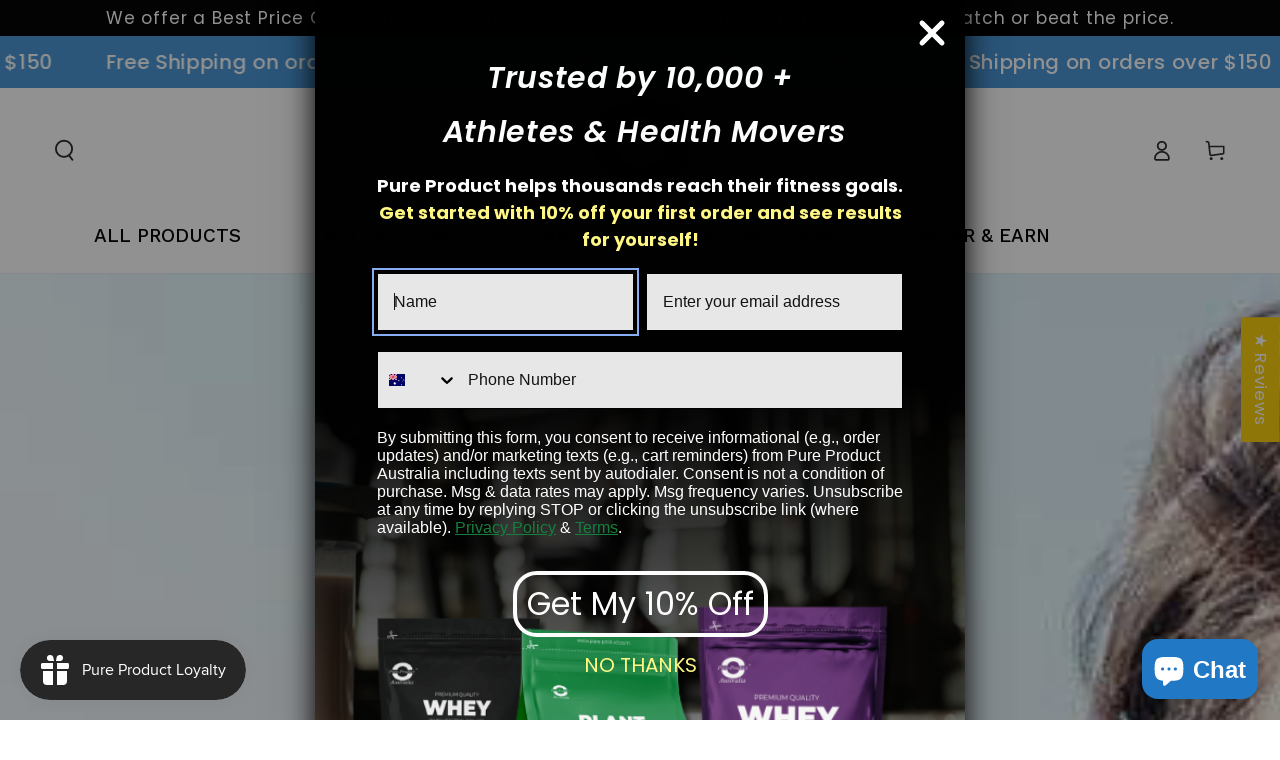

--- FILE ---
content_type: text/html; charset=utf-8
request_url: https://pure-product.com/blogs/information-and-news/how-to-get-the-most-out-of-your-body-at-any-age
body_size: 81612
content:
<!doctype html>
<html class="no-js" lang="en">
  <head>
    <meta charset="utf-8">
    <meta http-equiv="X-UA-Compatible" content="IE=edge">
    <meta name="viewport" content="width=device-width,initial-scale=1">
    <meta name="theme-color" content="">
    <link rel="canonical" href="https://pure-product.com/blogs/information-and-news/how-to-get-the-most-out-of-your-body-at-any-age">
    <link rel="preconnect" href="https://cdn.shopify.com" crossorigin><link rel="preconnect" href="https://fonts.shopifycdn.com" crossorigin><title>
      How to get the most out of your body at any age Pure Product Australia
</title><meta name="description" content=" How to get the most out of your body at any age    Did you reach your fifth decade of life? To increase muscle mass you will need to increase proteins consumption on the menu - and divide them equally into several large meals At any age, it is important to build muscle mass and preserve it, but from the fourth decade ">

<meta property="og:site_name" content="Pure Product Australia">
<meta property="og:url" content="https://pure-product.com/blogs/information-and-news/how-to-get-the-most-out-of-your-body-at-any-age">
<meta property="og:title" content="How to get the most out of your body at any age Pure Product Australia">
<meta property="og:type" content="article">
<meta property="og:description" content=" How to get the most out of your body at any age    Did you reach your fifth decade of life? To increase muscle mass you will need to increase proteins consumption on the menu - and divide them equally into several large meals At any age, it is important to build muscle mass and preserve it, but from the fourth decade "><meta property="og:image" content="http://pure-product.com/cdn/shop/articles/a3cc768ee33bcdee71aa3b26a9d67aa5.jpg?v=1723161611">
  <meta property="og:image:secure_url" content="https://pure-product.com/cdn/shop/articles/a3cc768ee33bcdee71aa3b26a9d67aa5.jpg?v=1723161611">
  <meta property="og:image:width" content="876">
  <meta property="og:image:height" content="657"><meta name="twitter:card" content="summary_large_image">
<meta name="twitter:title" content="How to get the most out of your body at any age Pure Product Australia">
<meta name="twitter:description" content=" How to get the most out of your body at any age    Did you reach your fifth decade of life? To increase muscle mass you will need to increase proteins consumption on the menu - and divide them equally into several large meals At any age, it is important to build muscle mass and preserve it, but from the fourth decade ">


    <script async crossorigin fetchpriority="high" src="/cdn/shopifycloud/importmap-polyfill/es-modules-shim.2.4.0.js"></script>
<script type="importmap">
      {
        "imports": {
          "mdl-scrollsnap": "//pure-product.com/cdn/shop/t/33/assets/scrollsnap.js?v=170600829773392310311737108391"
        }
      }
    </script>

    <script src="//pure-product.com/cdn/shop/t/33/assets/vendor-v4.js" defer="defer"></script>
    <script src="//pure-product.com/cdn/shop/t/33/assets/pubsub.js?v=64530984355039965911737108391" defer="defer"></script>
    <script src="//pure-product.com/cdn/shop/t/33/assets/global.js?v=156804305448891778601737108391" defer="defer"></script>
    <script src="//pure-product.com/cdn/shop/t/33/assets/modules-basis.js?v=92194030410068619331737108391" defer="defer"></script>

    <script>window.performance && window.performance.mark && window.performance.mark('shopify.content_for_header.start');</script><meta name="facebook-domain-verification" content="mt2gyw0b6l5ric09n6bciswj28mldo">
<meta name="facebook-domain-verification" content="gerrsxtdkat3t7i9rdlwihev214414">
<meta name="facebook-domain-verification" content="2vhh1qd5cubmqm1v71horog3mecwvs">
<meta name="google-site-verification" content="SxaLHo_TBm3Ucb2caw_wgJkD2Qa-jLm3d6tRX7H7vCI">
<meta id="shopify-digital-wallet" name="shopify-digital-wallet" content="/4042948720/digital_wallets/dialog">
<meta name="shopify-checkout-api-token" content="8df7dd365d5e59ebb91f5a6deda69f47">
<meta id="in-context-paypal-metadata" data-shop-id="4042948720" data-venmo-supported="false" data-environment="production" data-locale="en_US" data-paypal-v4="true" data-currency="AUD">
<link rel="alternate" type="application/atom+xml" title="Feed" href="/blogs/information-and-news.atom" />
<script async="async" src="/checkouts/internal/preloads.js?locale=en-AU"></script>
<link rel="preconnect" href="https://shop.app" crossorigin="anonymous">
<script async="async" src="https://shop.app/checkouts/internal/preloads.js?locale=en-AU&shop_id=4042948720" crossorigin="anonymous"></script>
<script id="apple-pay-shop-capabilities" type="application/json">{"shopId":4042948720,"countryCode":"AU","currencyCode":"AUD","merchantCapabilities":["supports3DS"],"merchantId":"gid:\/\/shopify\/Shop\/4042948720","merchantName":"Pure Product Australia","requiredBillingContactFields":["postalAddress","email","phone"],"requiredShippingContactFields":["postalAddress","email","phone"],"shippingType":"shipping","supportedNetworks":["visa","masterCard"],"total":{"type":"pending","label":"Pure Product Australia","amount":"1.00"},"shopifyPaymentsEnabled":true,"supportsSubscriptions":true}</script>
<script id="shopify-features" type="application/json">{"accessToken":"8df7dd365d5e59ebb91f5a6deda69f47","betas":["rich-media-storefront-analytics"],"domain":"pure-product.com","predictiveSearch":true,"shopId":4042948720,"locale":"en"}</script>
<script>var Shopify = Shopify || {};
Shopify.shop = "pureproductaustralia.myshopify.com";
Shopify.locale = "en";
Shopify.currency = {"active":"AUD","rate":"1.0"};
Shopify.country = "AU";
Shopify.theme = {"name":"Be Yours Ian (Collapsible Tab Nutri) live","id":175188181295,"schema_name":"Be Yours","schema_version":"8.1.1","theme_store_id":1399,"role":"main"};
Shopify.theme.handle = "null";
Shopify.theme.style = {"id":null,"handle":null};
Shopify.cdnHost = "pure-product.com/cdn";
Shopify.routes = Shopify.routes || {};
Shopify.routes.root = "/";</script>
<script type="module">!function(o){(o.Shopify=o.Shopify||{}).modules=!0}(window);</script>
<script>!function(o){function n(){var o=[];function n(){o.push(Array.prototype.slice.apply(arguments))}return n.q=o,n}var t=o.Shopify=o.Shopify||{};t.loadFeatures=n(),t.autoloadFeatures=n()}(window);</script>
<script>
  window.ShopifyPay = window.ShopifyPay || {};
  window.ShopifyPay.apiHost = "shop.app\/pay";
  window.ShopifyPay.redirectState = null;
</script>
<script id="shop-js-analytics" type="application/json">{"pageType":"article"}</script>
<script defer="defer" async type="module" src="//pure-product.com/cdn/shopifycloud/shop-js/modules/v2/client.init-shop-cart-sync_BT-GjEfc.en.esm.js"></script>
<script defer="defer" async type="module" src="//pure-product.com/cdn/shopifycloud/shop-js/modules/v2/chunk.common_D58fp_Oc.esm.js"></script>
<script defer="defer" async type="module" src="//pure-product.com/cdn/shopifycloud/shop-js/modules/v2/chunk.modal_xMitdFEc.esm.js"></script>
<script type="module">
  await import("//pure-product.com/cdn/shopifycloud/shop-js/modules/v2/client.init-shop-cart-sync_BT-GjEfc.en.esm.js");
await import("//pure-product.com/cdn/shopifycloud/shop-js/modules/v2/chunk.common_D58fp_Oc.esm.js");
await import("//pure-product.com/cdn/shopifycloud/shop-js/modules/v2/chunk.modal_xMitdFEc.esm.js");

  window.Shopify.SignInWithShop?.initShopCartSync?.({"fedCMEnabled":true,"windoidEnabled":true});

</script>
<script>
  window.Shopify = window.Shopify || {};
  if (!window.Shopify.featureAssets) window.Shopify.featureAssets = {};
  window.Shopify.featureAssets['shop-js'] = {"shop-cart-sync":["modules/v2/client.shop-cart-sync_DZOKe7Ll.en.esm.js","modules/v2/chunk.common_D58fp_Oc.esm.js","modules/v2/chunk.modal_xMitdFEc.esm.js"],"init-fed-cm":["modules/v2/client.init-fed-cm_B6oLuCjv.en.esm.js","modules/v2/chunk.common_D58fp_Oc.esm.js","modules/v2/chunk.modal_xMitdFEc.esm.js"],"shop-cash-offers":["modules/v2/client.shop-cash-offers_D2sdYoxE.en.esm.js","modules/v2/chunk.common_D58fp_Oc.esm.js","modules/v2/chunk.modal_xMitdFEc.esm.js"],"shop-login-button":["modules/v2/client.shop-login-button_QeVjl5Y3.en.esm.js","modules/v2/chunk.common_D58fp_Oc.esm.js","modules/v2/chunk.modal_xMitdFEc.esm.js"],"pay-button":["modules/v2/client.pay-button_DXTOsIq6.en.esm.js","modules/v2/chunk.common_D58fp_Oc.esm.js","modules/v2/chunk.modal_xMitdFEc.esm.js"],"shop-button":["modules/v2/client.shop-button_DQZHx9pm.en.esm.js","modules/v2/chunk.common_D58fp_Oc.esm.js","modules/v2/chunk.modal_xMitdFEc.esm.js"],"avatar":["modules/v2/client.avatar_BTnouDA3.en.esm.js"],"init-windoid":["modules/v2/client.init-windoid_CR1B-cfM.en.esm.js","modules/v2/chunk.common_D58fp_Oc.esm.js","modules/v2/chunk.modal_xMitdFEc.esm.js"],"init-shop-for-new-customer-accounts":["modules/v2/client.init-shop-for-new-customer-accounts_C_vY_xzh.en.esm.js","modules/v2/client.shop-login-button_QeVjl5Y3.en.esm.js","modules/v2/chunk.common_D58fp_Oc.esm.js","modules/v2/chunk.modal_xMitdFEc.esm.js"],"init-shop-email-lookup-coordinator":["modules/v2/client.init-shop-email-lookup-coordinator_BI7n9ZSv.en.esm.js","modules/v2/chunk.common_D58fp_Oc.esm.js","modules/v2/chunk.modal_xMitdFEc.esm.js"],"init-shop-cart-sync":["modules/v2/client.init-shop-cart-sync_BT-GjEfc.en.esm.js","modules/v2/chunk.common_D58fp_Oc.esm.js","modules/v2/chunk.modal_xMitdFEc.esm.js"],"shop-toast-manager":["modules/v2/client.shop-toast-manager_DiYdP3xc.en.esm.js","modules/v2/chunk.common_D58fp_Oc.esm.js","modules/v2/chunk.modal_xMitdFEc.esm.js"],"init-customer-accounts":["modules/v2/client.init-customer-accounts_D9ZNqS-Q.en.esm.js","modules/v2/client.shop-login-button_QeVjl5Y3.en.esm.js","modules/v2/chunk.common_D58fp_Oc.esm.js","modules/v2/chunk.modal_xMitdFEc.esm.js"],"init-customer-accounts-sign-up":["modules/v2/client.init-customer-accounts-sign-up_iGw4briv.en.esm.js","modules/v2/client.shop-login-button_QeVjl5Y3.en.esm.js","modules/v2/chunk.common_D58fp_Oc.esm.js","modules/v2/chunk.modal_xMitdFEc.esm.js"],"shop-follow-button":["modules/v2/client.shop-follow-button_CqMgW2wH.en.esm.js","modules/v2/chunk.common_D58fp_Oc.esm.js","modules/v2/chunk.modal_xMitdFEc.esm.js"],"checkout-modal":["modules/v2/client.checkout-modal_xHeaAweL.en.esm.js","modules/v2/chunk.common_D58fp_Oc.esm.js","modules/v2/chunk.modal_xMitdFEc.esm.js"],"shop-login":["modules/v2/client.shop-login_D91U-Q7h.en.esm.js","modules/v2/chunk.common_D58fp_Oc.esm.js","modules/v2/chunk.modal_xMitdFEc.esm.js"],"lead-capture":["modules/v2/client.lead-capture_BJmE1dJe.en.esm.js","modules/v2/chunk.common_D58fp_Oc.esm.js","modules/v2/chunk.modal_xMitdFEc.esm.js"],"payment-terms":["modules/v2/client.payment-terms_Ci9AEqFq.en.esm.js","modules/v2/chunk.common_D58fp_Oc.esm.js","modules/v2/chunk.modal_xMitdFEc.esm.js"]};
</script>
<script>(function() {
  var isLoaded = false;
  function asyncLoad() {
    if (isLoaded) return;
    isLoaded = true;
    var urls = ["https:\/\/api.revy.io\/upsell.js?shop=pureproductaustralia.myshopify.com","https:\/\/js.smile.io\/v1\/smile-shopify.js?shop=pureproductaustralia.myshopify.com","https:\/\/widgets.automizely.com\/pages\/v1\/pages.js?store_connection_id=3f061fff2dc94042a11a62feff133eaf\u0026mapped_org_id=f0fc2fe884599d8b8f9c100dccaa1b05_v1\u0026shop=pureproductaustralia.myshopify.com","\/\/cdn.shopify.com\/proxy\/ea93fcf47d49b1682673f63aebe7654160f72c503f0b75e8af079409ca4afe25\/shopify-script-tags.s3.eu-west-1.amazonaws.com\/smartseo\/instantpage.js?shop=pureproductaustralia.myshopify.com\u0026sp-cache-control=cHVibGljLCBtYXgtYWdlPTkwMA","https:\/\/cdn.nfcube.com\/instafeed-c43a675903c136f1b78bf90daa03a3a3.js?shop=pureproductaustralia.myshopify.com"];
    for (var i = 0; i < urls.length; i++) {
      var s = document.createElement('script');
      s.type = 'text/javascript';
      s.async = true;
      s.src = urls[i];
      var x = document.getElementsByTagName('script')[0];
      x.parentNode.insertBefore(s, x);
    }
  };
  if(window.attachEvent) {
    window.attachEvent('onload', asyncLoad);
  } else {
    window.addEventListener('load', asyncLoad, false);
  }
})();</script>
<script id="__st">var __st={"a":4042948720,"offset":39600,"reqid":"b407484c-90fe-48e0-a54b-6dc0327c4242-1769118506","pageurl":"pure-product.com\/blogs\/information-and-news\/how-to-get-the-most-out-of-your-body-at-any-age","s":"articles-564066254902","u":"7deb111f1c1d","p":"article","rtyp":"article","rid":564066254902};</script>
<script>window.ShopifyPaypalV4VisibilityTracking = true;</script>
<script id="captcha-bootstrap">!function(){'use strict';const t='contact',e='account',n='new_comment',o=[[t,t],['blogs',n],['comments',n],[t,'customer']],c=[[e,'customer_login'],[e,'guest_login'],[e,'recover_customer_password'],[e,'create_customer']],r=t=>t.map((([t,e])=>`form[action*='/${t}']:not([data-nocaptcha='true']) input[name='form_type'][value='${e}']`)).join(','),a=t=>()=>t?[...document.querySelectorAll(t)].map((t=>t.form)):[];function s(){const t=[...o],e=r(t);return a(e)}const i='password',u='form_key',d=['recaptcha-v3-token','g-recaptcha-response','h-captcha-response',i],f=()=>{try{return window.sessionStorage}catch{return}},m='__shopify_v',_=t=>t.elements[u];function p(t,e,n=!1){try{const o=window.sessionStorage,c=JSON.parse(o.getItem(e)),{data:r}=function(t){const{data:e,action:n}=t;return t[m]||n?{data:e,action:n}:{data:t,action:n}}(c);for(const[e,n]of Object.entries(r))t.elements[e]&&(t.elements[e].value=n);n&&o.removeItem(e)}catch(o){console.error('form repopulation failed',{error:o})}}const l='form_type',E='cptcha';function T(t){t.dataset[E]=!0}const w=window,h=w.document,L='Shopify',v='ce_forms',y='captcha';let A=!1;((t,e)=>{const n=(g='f06e6c50-85a8-45c8-87d0-21a2b65856fe',I='https://cdn.shopify.com/shopifycloud/storefront-forms-hcaptcha/ce_storefront_forms_captcha_hcaptcha.v1.5.2.iife.js',D={infoText:'Protected by hCaptcha',privacyText:'Privacy',termsText:'Terms'},(t,e,n)=>{const o=w[L][v],c=o.bindForm;if(c)return c(t,g,e,D).then(n);var r;o.q.push([[t,g,e,D],n]),r=I,A||(h.body.append(Object.assign(h.createElement('script'),{id:'captcha-provider',async:!0,src:r})),A=!0)});var g,I,D;w[L]=w[L]||{},w[L][v]=w[L][v]||{},w[L][v].q=[],w[L][y]=w[L][y]||{},w[L][y].protect=function(t,e){n(t,void 0,e),T(t)},Object.freeze(w[L][y]),function(t,e,n,w,h,L){const[v,y,A,g]=function(t,e,n){const i=e?o:[],u=t?c:[],d=[...i,...u],f=r(d),m=r(i),_=r(d.filter((([t,e])=>n.includes(e))));return[a(f),a(m),a(_),s()]}(w,h,L),I=t=>{const e=t.target;return e instanceof HTMLFormElement?e:e&&e.form},D=t=>v().includes(t);t.addEventListener('submit',(t=>{const e=I(t);if(!e)return;const n=D(e)&&!e.dataset.hcaptchaBound&&!e.dataset.recaptchaBound,o=_(e),c=g().includes(e)&&(!o||!o.value);(n||c)&&t.preventDefault(),c&&!n&&(function(t){try{if(!f())return;!function(t){const e=f();if(!e)return;const n=_(t);if(!n)return;const o=n.value;o&&e.removeItem(o)}(t);const e=Array.from(Array(32),(()=>Math.random().toString(36)[2])).join('');!function(t,e){_(t)||t.append(Object.assign(document.createElement('input'),{type:'hidden',name:u})),t.elements[u].value=e}(t,e),function(t,e){const n=f();if(!n)return;const o=[...t.querySelectorAll(`input[type='${i}']`)].map((({name:t})=>t)),c=[...d,...o],r={};for(const[a,s]of new FormData(t).entries())c.includes(a)||(r[a]=s);n.setItem(e,JSON.stringify({[m]:1,action:t.action,data:r}))}(t,e)}catch(e){console.error('failed to persist form',e)}}(e),e.submit())}));const S=(t,e)=>{t&&!t.dataset[E]&&(n(t,e.some((e=>e===t))),T(t))};for(const o of['focusin','change'])t.addEventListener(o,(t=>{const e=I(t);D(e)&&S(e,y())}));const B=e.get('form_key'),M=e.get(l),P=B&&M;t.addEventListener('DOMContentLoaded',(()=>{const t=y();if(P)for(const e of t)e.elements[l].value===M&&p(e,B);[...new Set([...A(),...v().filter((t=>'true'===t.dataset.shopifyCaptcha))])].forEach((e=>S(e,t)))}))}(h,new URLSearchParams(w.location.search),n,t,e,['guest_login'])})(!0,!0)}();</script>
<script integrity="sha256-4kQ18oKyAcykRKYeNunJcIwy7WH5gtpwJnB7kiuLZ1E=" data-source-attribution="shopify.loadfeatures" defer="defer" src="//pure-product.com/cdn/shopifycloud/storefront/assets/storefront/load_feature-a0a9edcb.js" crossorigin="anonymous"></script>
<script crossorigin="anonymous" defer="defer" src="//pure-product.com/cdn/shopifycloud/storefront/assets/shopify_pay/storefront-65b4c6d7.js?v=20250812"></script>
<script data-source-attribution="shopify.dynamic_checkout.dynamic.init">var Shopify=Shopify||{};Shopify.PaymentButton=Shopify.PaymentButton||{isStorefrontPortableWallets:!0,init:function(){window.Shopify.PaymentButton.init=function(){};var t=document.createElement("script");t.src="https://pure-product.com/cdn/shopifycloud/portable-wallets/latest/portable-wallets.en.js",t.type="module",document.head.appendChild(t)}};
</script>
<script data-source-attribution="shopify.dynamic_checkout.buyer_consent">
  function portableWalletsHideBuyerConsent(e){var t=document.getElementById("shopify-buyer-consent"),n=document.getElementById("shopify-subscription-policy-button");t&&n&&(t.classList.add("hidden"),t.setAttribute("aria-hidden","true"),n.removeEventListener("click",e))}function portableWalletsShowBuyerConsent(e){var t=document.getElementById("shopify-buyer-consent"),n=document.getElementById("shopify-subscription-policy-button");t&&n&&(t.classList.remove("hidden"),t.removeAttribute("aria-hidden"),n.addEventListener("click",e))}window.Shopify?.PaymentButton&&(window.Shopify.PaymentButton.hideBuyerConsent=portableWalletsHideBuyerConsent,window.Shopify.PaymentButton.showBuyerConsent=portableWalletsShowBuyerConsent);
</script>
<script data-source-attribution="shopify.dynamic_checkout.cart.bootstrap">document.addEventListener("DOMContentLoaded",(function(){function t(){return document.querySelector("shopify-accelerated-checkout-cart, shopify-accelerated-checkout")}if(t())Shopify.PaymentButton.init();else{new MutationObserver((function(e,n){t()&&(Shopify.PaymentButton.init(),n.disconnect())})).observe(document.body,{childList:!0,subtree:!0})}}));
</script>
<script id='scb4127' type='text/javascript' async='' src='https://pure-product.com/cdn/shopifycloud/privacy-banner/storefront-banner.js'></script><link id="shopify-accelerated-checkout-styles" rel="stylesheet" media="screen" href="https://pure-product.com/cdn/shopifycloud/portable-wallets/latest/accelerated-checkout-backwards-compat.css" crossorigin="anonymous">
<style id="shopify-accelerated-checkout-cart">
        #shopify-buyer-consent {
  margin-top: 1em;
  display: inline-block;
  width: 100%;
}

#shopify-buyer-consent.hidden {
  display: none;
}

#shopify-subscription-policy-button {
  background: none;
  border: none;
  padding: 0;
  text-decoration: underline;
  font-size: inherit;
  cursor: pointer;
}

#shopify-subscription-policy-button::before {
  box-shadow: none;
}

      </style>
<script id="sections-script" data-sections="header" defer="defer" src="//pure-product.com/cdn/shop/t/33/compiled_assets/scripts.js?v=10123"></script>
<script>window.performance && window.performance.mark && window.performance.mark('shopify.content_for_header.end');</script>
<style data-shopify>@font-face {
  font-family: Poppins;
  font-weight: 400;
  font-style: normal;
  font-display: swap;
  src: url("//pure-product.com/cdn/fonts/poppins/poppins_n4.0ba78fa5af9b0e1a374041b3ceaadf0a43b41362.woff2") format("woff2"),
       url("//pure-product.com/cdn/fonts/poppins/poppins_n4.214741a72ff2596839fc9760ee7a770386cf16ca.woff") format("woff");
}

  @font-face {
  font-family: Poppins;
  font-weight: 600;
  font-style: normal;
  font-display: swap;
  src: url("//pure-product.com/cdn/fonts/poppins/poppins_n6.aa29d4918bc243723d56b59572e18228ed0786f6.woff2") format("woff2"),
       url("//pure-product.com/cdn/fonts/poppins/poppins_n6.5f815d845fe073750885d5b7e619ee00e8111208.woff") format("woff");
}

  @font-face {
  font-family: Poppins;
  font-weight: 400;
  font-style: italic;
  font-display: swap;
  src: url("//pure-product.com/cdn/fonts/poppins/poppins_i4.846ad1e22474f856bd6b81ba4585a60799a9f5d2.woff2") format("woff2"),
       url("//pure-product.com/cdn/fonts/poppins/poppins_i4.56b43284e8b52fc64c1fd271f289a39e8477e9ec.woff") format("woff");
}

  @font-face {
  font-family: Poppins;
  font-weight: 600;
  font-style: italic;
  font-display: swap;
  src: url("//pure-product.com/cdn/fonts/poppins/poppins_i6.bb8044d6203f492888d626dafda3c2999253e8e9.woff2") format("woff2"),
       url("//pure-product.com/cdn/fonts/poppins/poppins_i6.e233dec1a61b1e7dead9f920159eda42280a02c3.woff") format("woff");
}

  @font-face {
  font-family: Poppins;
  font-weight: 500;
  font-style: normal;
  font-display: swap;
  src: url("//pure-product.com/cdn/fonts/poppins/poppins_n5.ad5b4b72b59a00358afc706450c864c3c8323842.woff2") format("woff2"),
       url("//pure-product.com/cdn/fonts/poppins/poppins_n5.33757fdf985af2d24b32fcd84c9a09224d4b2c39.woff") format("woff");
}

  @font-face {
  font-family: Poppins;
  font-weight: 600;
  font-style: normal;
  font-display: swap;
  src: url("//pure-product.com/cdn/fonts/poppins/poppins_n6.aa29d4918bc243723d56b59572e18228ed0786f6.woff2") format("woff2"),
       url("//pure-product.com/cdn/fonts/poppins/poppins_n6.5f815d845fe073750885d5b7e619ee00e8111208.woff") format("woff");
}


  :root {
    --font-body-family: Poppins, sans-serif;
    --font-body-style: normal;
    --font-body-weight: 400;

    --font-heading-family: Poppins, sans-serif;
    --font-heading-style: normal;
    --font-heading-weight: 500;

    --font-body-scale: 1.05;
    --font-heading-scale: 1.0952380952380953;

    --font-navigation-family: var(--font-heading-family);
    --font-navigation-size: 20px;
    --font-navigation-weight: var(--font-heading-weight);
    --font-button-family: var(--font-body-family);
    --font-button-size: 14px;
    --font-button-baseline: 0.2rem;
    --font-price-family: var(--font-body-family);
    --font-price-scale: var(--font-body-scale);

    --color-base-text: 33, 35, 38;
    --color-base-background: 255, 255, 255;
    --color-base-solid-button-labels: 255, 255, 255;
    --color-base-outline-button-labels: 33, 35, 38;
    --color-base-accent: 26, 27, 24;
    --color-base-heading: 26, 27, 24;
    --color-base-border: 210, 213, 217;
    --color-placeholder: 255, 255, 255;
    --color-overlay: 33, 35, 38;
    --color-keyboard-focus: 135, 173, 245;
    --color-shadow: 168, 232, 226;
    --shadow-opacity: 1;

    --color-background-dark: 235, 235, 235;
    --color-price: #1a1b18;
    --color-sale-price: #d72c0d;
    --color-sale-badge-background: #d72c0d;
    --color-reviews: #ffb503;
    --color-critical: #d72c0d;
    --color-success: #008060;
    --color-highlight: 187, 255, 0;

    --payment-terms-background-color: #ffffff;
    --page-width: 130rem;
    --page-width-margin: 0rem;

    --card-color-scheme: var(--color-placeholder);
    --card-text-alignment: left;
    --card-flex-alignment: flex-left;
    --card-image-padding: 0px;
    --card-border-width: 0px;
    --card-radius: 0px;
    --card-shadow-horizontal-offset: 0px;
    --card-shadow-vertical-offset: 0px;
    
    --button-radius: 24px;
    --button-border-width: 1px;
    --button-shadow-horizontal-offset: 0px;
    --button-shadow-vertical-offset: 0px;

    --spacing-sections-desktop: 0px;
    --spacing-sections-mobile: 0px;

    --gradient-free-ship-progress: linear-gradient(325deg,#F9423A 0,#F1E04D 100%);
    --gradient-free-ship-complete: linear-gradient(325deg, #049cff 0, #35ee7a 100%);

    --plabel-price-tag-color: #000000;
    --plabel-price-tag-background: #d1d5db;
    --plabel-price-tag-height: 2.5rem;

    --swatch-outline-color: #f4f6f8;
  }

  *,
  *::before,
  *::after {
    box-sizing: inherit;
  }

  html {
    box-sizing: border-box;
    font-size: calc(var(--font-body-scale) * 62.5%);
    height: 100%;
  }

  body {
    min-height: 100%;
    margin: 0;
    font-size: 1.5rem;
    letter-spacing: 0.06rem;
    line-height: calc(1 + 0.8 / var(--font-body-scale));
    font-family: var(--font-body-family);
    font-style: var(--font-body-style);
    font-weight: var(--font-body-weight);
  }

  @media screen and (min-width: 750px) {
    body {
      font-size: 1.6rem;
    }
  }</style><link href="//pure-product.com/cdn/shop/t/33/assets/base.css?v=64339889089380053361742264442" rel="stylesheet" type="text/css" media="all" /><link rel="stylesheet" href="//pure-product.com/cdn/shop/t/33/assets/apps.css?v=58555770612562691921737108390" media="print" fetchpriority="low" onload="this.media='all'"><link rel="preload" as="font" href="//pure-product.com/cdn/fonts/poppins/poppins_n4.0ba78fa5af9b0e1a374041b3ceaadf0a43b41362.woff2" type="font/woff2" crossorigin><link rel="preload" as="font" href="//pure-product.com/cdn/fonts/poppins/poppins_n5.ad5b4b72b59a00358afc706450c864c3c8323842.woff2" type="font/woff2" crossorigin><link rel="stylesheet" href="//pure-product.com/cdn/shop/t/33/assets/component-predictive-search.css?v=94320327991181004901737108391" media="print" onload="this.media='all'"><link rel="stylesheet" href="//pure-product.com/cdn/shop/t/33/assets/component-quick-view.css?v=161742497119562552051737108391" media="print" onload="this.media='all'"><link rel="stylesheet" href="//pure-product.com/cdn/shop/t/33/assets/component-color-swatches.css?v=147375175252346861151737108390" media="print" onload="this.media='all'"><script>
  document.documentElement.classList.replace('no-js', 'js');

  window.theme = window.theme || {};

  theme.routes = {
    root_url: '/',
    cart_url: '/cart',
    cart_add_url: '/cart/add',
    cart_change_url: '/cart/change',
    cart_update_url: '/cart/update',
    search_url: '/search',
    predictive_search_url: '/search/suggest'
  };

  theme.cartStrings = {
    error: `There was an error while updating your cart. Please try again.`,
    quantityError: `You can only add [quantity] of this item to your cart.`
  };

  theme.variantStrings = {
    addToCart: `Add to cart`,
    soldOut: `Sold out`,
    unavailable: `Unavailable`,
    preOrder: `Pre-order`
  };

  theme.accessibilityStrings = {
    imageAvailable: `Image [index] is now available in gallery view`,
    shareSuccess: `Link copied to clipboard!`
  }

  theme.dateStrings = {
    d: `D`,
    day: `Day`,
    days: `Days`,
    hour: `Hour`,
    hours: `Hours`,
    minute: `Min`,
    minutes: `Mins`,
    second: `Sec`,
    seconds: `Secs`
  };theme.shopSettings = {
    moneyFormat: "${{amount}}",
    isoCode: "AUD",
    cartDrawer: true,
    currencyCode: true,
    giftwrapRate: 'product'
  };

  theme.settings = {
    themeName: 'Be Yours',
    themeVersion: '8.1.1',
    agencyId: ''
  };

  /*! (c) Andrea Giammarchi @webreflection ISC */
  !function(){"use strict";var e=function(e,t){var n=function(e){for(var t=0,n=e.length;t<n;t++)r(e[t])},r=function(e){var t=e.target,n=e.attributeName,r=e.oldValue;t.attributeChangedCallback(n,r,t.getAttribute(n))};return function(o,a){var l=o.constructor.observedAttributes;return l&&e(a).then((function(){new t(n).observe(o,{attributes:!0,attributeOldValue:!0,attributeFilter:l});for(var e=0,a=l.length;e<a;e++)o.hasAttribute(l[e])&&r({target:o,attributeName:l[e],oldValue:null})})),o}};function t(e,t){(null==t||t>e.length)&&(t=e.length);for(var n=0,r=new Array(t);n<t;n++)r[n]=e[n];return r}function n(e,n){var r="undefined"!=typeof Symbol&&e[Symbol.iterator]||e["@@iterator"];if(!r){if(Array.isArray(e)||(r=function(e,n){if(e){if("string"==typeof e)return t(e,n);var r=Object.prototype.toString.call(e).slice(8,-1);return"Object"===r&&e.constructor&&(r=e.constructor.name),"Map"===r||"Set"===r?Array.from(e):"Arguments"===r||/^(?:Ui|I)nt(?:8|16|32)(?:Clamped)?Array$/.test(r)?t(e,n):void 0}}(e))||n&&e&&"number"==typeof e.length){r&&(e=r);var o=0,a=function(){};return{s:a,n:function(){return o>=e.length?{done:!0}:{done:!1,value:e[o++]}},e:function(e){throw e},f:a}}throw new TypeError("Invalid attempt to iterate non-iterable instance.\nIn order to be iterable, non-array objects must have a [Symbol.iterator]() method.")}var l,i=!0,u=!1;return{s:function(){r=r.call(e)},n:function(){var e=r.next();return i=e.done,e},e:function(e){u=!0,l=e},f:function(){try{i||null==r.return||r.return()}finally{if(u)throw l}}}}
  /*! (c) Andrea Giammarchi - ISC */var r=!0,o=!1,a="querySelectorAll",l="querySelectorAll",i=self,u=i.document,c=i.Element,s=i.MutationObserver,f=i.Set,d=i.WeakMap,h=function(e){return l in e},v=[].filter,g=function(e){var t=new d,i=function(n,r){var o;if(r)for(var a,l=function(e){return e.matches||e.webkitMatchesSelector||e.msMatchesSelector}(n),i=0,u=p.length;i<u;i++)l.call(n,a=p[i])&&(t.has(n)||t.set(n,new f),(o=t.get(n)).has(a)||(o.add(a),e.handle(n,r,a)));else t.has(n)&&(o=t.get(n),t.delete(n),o.forEach((function(t){e.handle(n,r,t)})))},g=function(e){for(var t=!(arguments.length>1&&void 0!==arguments[1])||arguments[1],n=0,r=e.length;n<r;n++)i(e[n],t)},p=e.query,y=e.root||u,m=function(e){var t=arguments.length>1&&void 0!==arguments[1]?arguments[1]:document,l=arguments.length>2&&void 0!==arguments[2]?arguments[2]:MutationObserver,i=arguments.length>3&&void 0!==arguments[3]?arguments[3]:["*"],u=function t(o,l,i,u,c,s){var f,d=n(o);try{for(d.s();!(f=d.n()).done;){var h=f.value;(s||a in h)&&(c?i.has(h)||(i.add(h),u.delete(h),e(h,c)):u.has(h)||(u.add(h),i.delete(h),e(h,c)),s||t(h[a](l),l,i,u,c,r))}}catch(e){d.e(e)}finally{d.f()}},c=new l((function(e){if(i.length){var t,a=i.join(","),l=new Set,c=new Set,s=n(e);try{for(s.s();!(t=s.n()).done;){var f=t.value,d=f.addedNodes,h=f.removedNodes;u(h,a,l,c,o,o),u(d,a,l,c,r,o)}}catch(e){s.e(e)}finally{s.f()}}})),s=c.observe;return(c.observe=function(e){return s.call(c,e,{subtree:r,childList:r})})(t),c}(i,y,s,p),b=c.prototype.attachShadow;return b&&(c.prototype.attachShadow=function(e){var t=b.call(this,e);return m.observe(t),t}),p.length&&g(y[l](p)),{drop:function(e){for(var n=0,r=e.length;n<r;n++)t.delete(e[n])},flush:function(){for(var e=m.takeRecords(),t=0,n=e.length;t<n;t++)g(v.call(e[t].removedNodes,h),!1),g(v.call(e[t].addedNodes,h),!0)},observer:m,parse:g}},p=self,y=p.document,m=p.Map,b=p.MutationObserver,w=p.Object,E=p.Set,S=p.WeakMap,A=p.Element,M=p.HTMLElement,O=p.Node,N=p.Error,C=p.TypeError,T=p.Reflect,q=w.defineProperty,I=w.keys,D=w.getOwnPropertyNames,L=w.setPrototypeOf,P=!self.customElements,k=function(e){for(var t=I(e),n=[],r=t.length,o=0;o<r;o++)n[o]=e[t[o]],delete e[t[o]];return function(){for(var o=0;o<r;o++)e[t[o]]=n[o]}};if(P){var x=function(){var e=this.constructor;if(!$.has(e))throw new C("Illegal constructor");var t=$.get(e);if(W)return z(W,t);var n=H.call(y,t);return z(L(n,e.prototype),t)},H=y.createElement,$=new m,_=new m,j=new m,R=new m,V=[],U=g({query:V,handle:function(e,t,n){var r=j.get(n);if(t&&!r.isPrototypeOf(e)){var o=k(e);W=L(e,r);try{new r.constructor}finally{W=null,o()}}var a="".concat(t?"":"dis","connectedCallback");a in r&&e[a]()}}).parse,W=null,F=function(e){if(!_.has(e)){var t,n=new Promise((function(e){t=e}));_.set(e,{$:n,_:t})}return _.get(e).$},z=e(F,b);q(self,"customElements",{configurable:!0,value:{define:function(e,t){if(R.has(e))throw new N('the name "'.concat(e,'" has already been used with this registry'));$.set(t,e),j.set(e,t.prototype),R.set(e,t),V.push(e),F(e).then((function(){U(y.querySelectorAll(e))})),_.get(e)._(t)},get:function(e){return R.get(e)},whenDefined:F}}),q(x.prototype=M.prototype,"constructor",{value:x}),q(self,"HTMLElement",{configurable:!0,value:x}),q(y,"createElement",{configurable:!0,value:function(e,t){var n=t&&t.is,r=n?R.get(n):R.get(e);return r?new r:H.call(y,e)}}),"isConnected"in O.prototype||q(O.prototype,"isConnected",{configurable:!0,get:function(){return!(this.ownerDocument.compareDocumentPosition(this)&this.DOCUMENT_POSITION_DISCONNECTED)}})}else if(P=!self.customElements.get("extends-li"))try{var B=function e(){return self.Reflect.construct(HTMLLIElement,[],e)};B.prototype=HTMLLIElement.prototype;var G="extends-li";self.customElements.define("extends-li",B,{extends:"li"}),P=y.createElement("li",{is:G}).outerHTML.indexOf(G)<0;var J=self.customElements,K=J.get,Q=J.whenDefined;q(self.customElements,"whenDefined",{configurable:!0,value:function(e){var t=this;return Q.call(this,e).then((function(n){return n||K.call(t,e)}))}})}catch(e){}if(P){var X=function(e){var t=ae.get(e);ve(t.querySelectorAll(this),e.isConnected)},Y=self.customElements,Z=y.createElement,ee=Y.define,te=Y.get,ne=Y.upgrade,re=T||{construct:function(e){return e.call(this)}},oe=re.construct,ae=new S,le=new E,ie=new m,ue=new m,ce=new m,se=new m,fe=[],de=[],he=function(e){return se.get(e)||te.call(Y,e)},ve=g({query:de,handle:function(e,t,n){var r=ce.get(n);if(t&&!r.isPrototypeOf(e)){var o=k(e);be=L(e,r);try{new r.constructor}finally{be=null,o()}}var a="".concat(t?"":"dis","connectedCallback");a in r&&e[a]()}}).parse,ge=g({query:fe,handle:function(e,t){ae.has(e)&&(t?le.add(e):le.delete(e),de.length&&X.call(de,e))}}).parse,pe=A.prototype.attachShadow;pe&&(A.prototype.attachShadow=function(e){var t=pe.call(this,e);return ae.set(this,t),t});var ye=function(e){if(!ue.has(e)){var t,n=new Promise((function(e){t=e}));ue.set(e,{$:n,_:t})}return ue.get(e).$},me=e(ye,b),be=null;D(self).filter((function(e){return/^HTML.*Element$/.test(e)})).forEach((function(e){var t=self[e];function n(){var e=this.constructor;if(!ie.has(e))throw new C("Illegal constructor");var n=ie.get(e),r=n.is,o=n.tag;if(r){if(be)return me(be,r);var a=Z.call(y,o);return a.setAttribute("is",r),me(L(a,e.prototype),r)}return oe.call(this,t,[],e)}q(n.prototype=t.prototype,"constructor",{value:n}),q(self,e,{value:n})})),q(y,"createElement",{configurable:!0,value:function(e,t){var n=t&&t.is;if(n){var r=se.get(n);if(r&&ie.get(r).tag===e)return new r}var o=Z.call(y,e);return n&&o.setAttribute("is",n),o}}),q(Y,"get",{configurable:!0,value:he}),q(Y,"whenDefined",{configurable:!0,value:ye}),q(Y,"upgrade",{configurable:!0,value:function(e){var t=e.getAttribute("is");if(t){var n=se.get(t);if(n)return void me(L(e,n.prototype),t)}ne.call(Y,e)}}),q(Y,"define",{configurable:!0,value:function(e,t,n){if(he(e))throw new N("'".concat(e,"' has already been defined as a custom element"));var r,o=n&&n.extends;ie.set(t,o?{is:e,tag:o}:{is:"",tag:e}),o?(r="".concat(o,'[is="').concat(e,'"]'),ce.set(r,t.prototype),se.set(e,t),de.push(r)):(ee.apply(Y,arguments),fe.push(r=e)),ye(e).then((function(){o?(ve(y.querySelectorAll(r)),le.forEach(X,[r])):ge(y.querySelectorAll(r))})),ue.get(e)._(t)}})}}();
</script>
<!-- BEGIN app block: shopify://apps/globo-mega-menu/blocks/app-embed/7a00835e-fe40-45a5-a615-2eb4ab697b58 -->
<link href="//cdn.shopify.com/extensions/019be4fb-bfc8-74a5-a8d9-c694285f11c2/menufrontend-305/assets/main-navigation-styles.min.css" rel="stylesheet" type="text/css" media="all" />
<link href="//cdn.shopify.com/extensions/019be4fb-bfc8-74a5-a8d9-c694285f11c2/menufrontend-305/assets/theme-styles.min.css" rel="stylesheet" type="text/css" media="all" />
<script type="text/javascript" hs-ignore data-cookieconsent="ignore" data-ccm-injected>
document.getElementsByTagName('html')[0].classList.add('globo-menu-loading');
window.GloboMenuConfig = window.GloboMenuConfig || {}
window.GloboMenuConfig.curLocale = "en";
window.GloboMenuConfig.shop = "pureproductaustralia.myshopify.com";
window.GloboMenuConfig.GloboMenuLocale = "en";
window.GloboMenuConfig.locale = "en";
window.menuRootUrl = "";
window.GloboMenuCustomer = false;
window.GloboMenuAssetsUrl = 'https://cdn.shopify.com/extensions/019be4fb-bfc8-74a5-a8d9-c694285f11c2/menufrontend-305/assets/';
window.GloboMenuFilesUrl = '//pure-product.com/cdn/shop/files/';
window.GloboMenuLinklists = {"main-menu": [{'url' :"#", 'title': "ALL PRODUCTS"},{'url' :"#", 'title': "PROTIEN PRODUCTS"},{'url' :"#", 'title': "STRENGTH \u0026 ENDURACE"},{'url' :"#", 'title': "WEIGHT MANAGEMENT"},{'url' :"\/collections\/all", 'title': "VITAMINS \u0026 WELLNESS"},{'url' :"\/collections\/clean-treats", 'title': "HEALTHY TREATS"},{'url' :"#", 'title': "ACCESSORIES \u0026 APPARELS"}],"footer": [{'url' :"\/policies\/terms-of-service", 'title': "Terms of Service"},{'url' :"\/pages\/shipping-returns", 'title': "Shipping \u0026 Returns"},{'url' :"\/policies\/refund-policy", 'title': "Refund \u0026 Return Policy"},{'url' :"\/policies\/privacy-policy", 'title': "Privacy Policy"},{'url' :"\/pages\/price-beat", 'title': "Price Beat"},{'url' :"\/search", 'title': "Search"}],"all-products": [{'url' :"\/collections\/whey-protein", 'title': "WHEY PROTEIN"},{'url' :"\/collections\/amino-acids", 'title': "AMINO ACIDS"},{'url' :"\/collections\/pre-workout", 'title': "PRE-WORKOUT"},{'url' :"\/collections\/vitamins-minerals", 'title': "VITAMINS \u0026 MINERALS"},{'url' :"\/collections\/natural-sweeteners", 'title': "NATURAL SWEETENERS \u0026 FLAVOUR"},{'url' :"\/collections\/buy-in-bulk", 'title': "WHOLESALE \u0026 BULK"},{'url' :"\/collections\/testosterone", 'title': "ANABOLIC \u0026 TEST"},{'url' :"\/collections\/weight-management-1", 'title': "WEIGHT MANAGEMENT"}],"protein-gainers": [{'url' :"\/collections\/whey-protein", 'title': "WHEY"}],"products": [{'url' :"\/collections\/protein", 'title': "PROTEIN"},{'url' :"\/collections\/strenth-endurance", 'title': "STRENGTH \u0026 ENDURANCE"},{'url' :"\/collections\/weight-management-1", 'title': "WEIGHT MANAGEMENT"},{'url' :"\/collections\/vitamins-wellness", 'title': "VITAMINS \u0026 WELLNESS"},{'url' :"\/collections\/healthy-treats", 'title': "HEALTHY TREATS"},{'url' :"\/collections\/accessories-apparels", 'title': "ACCESSORIES \u0026 APPARELS"}],"explore": [{'url' :"\/pages\/about-us", 'title': "ABOUT US"},{'url' :"\/blogs\/information-and-news", 'title': "BLOG POSTS"},{'url' :"\/pages\/protein-pregnancy", 'title': "PROTEIN \u0026 PREGNANCY"},{'url' :"\/pages\/customer-loyalty-points", 'title': "LOYALTY POINTS"},{'url' :"\/pages\/a-sustainable-shift-pure-product-australias-farewell-to-plastic-scoops", 'title': "SCOOP FREE"},{'url' :"https:\/\/pure-product.com\/pages\/why-dont-we-need-hasta-certification-at-pure-product-australia", 'title': "HASTA Certification"},{'url' :"\/pages\/app-event-sponsorship", 'title': "EVENT SPONSORSHIP"},{'url' :"\/pages\/collaboration-form", 'title': "BECOME AN AMBASSADOR"},{'url' :"\/pages\/partner-program", 'title': "INFLUENCER PROGRAM"}],"orders": [{'url' :"\/policies\/terms-of-service", 'title': "TERMS OF SERVICE"},{'url' :"\/pages\/same-day-next-day-delivery", 'title': "SAME DAY \/ NEXT DAY DELIVERY"},{'url' :"\/pages\/shipping-returns", 'title': "RETURNS POLICY"},{'url' :"\/policies\/shipping-policy", 'title': "SHIPPING"},{'url' :"\/pages\/international-shipping", 'title': "INTERNATIONAL SHIPPING"},{'url' :"\/pages\/loss-and-damage", 'title': "LOSS \u0026 DAMAGE"},{'url' :"\/policies\/privacy-policy", 'title': "PRIVACY POLICY"},{'url' :"\/pages\/price-beat", 'title': "PRICE BEAT"}],"information": [{'url' :"https:\/\/pure-product.com\/policies\/terms-of-service", 'title': "TERMS OF SERVICE"},{'url' :"https:\/\/pure-product.com\/pages\/shipping-returns", 'title': "SHIPPING \u0026 RETURNS "},{'url' :"\/policies\/terms-of-service", 'title': "BEST PRICE GUARANTEE "},{'url' :"https:\/\/pure-product.com\/pages\/loss-and-damage", 'title': "LOSS \u0026 DAMAGE"},{'url' :"\/pages\/wholesaleforms", 'title': "WHOLESALE ENQUIRIES"},{'url' :"https:\/\/pure-product.com\/policies\/privacy-policy", 'title': "PRIVACY POLICY"},{'url' :"\/pages\/supporting-our-community", 'title': "SUPPORTING OUR COMMUNITY"},{'url' :"\/pages\/our-guarantees", 'title': "Our Guarantees"},{'url' :"\/pages\/contact-us", 'title': "CONTACT US"}],"whey-left-side": [{'url' :"\/collections\/whey-protein", 'title': "WHEY"}],"weight-gainer-carbohydrates": [{'url' :"\/products\/whey-protein-isolate", 'title': "WHEY PROTEIN ISOLATE"},{'url' :"\/products\/whey-protein-concentrate-isolate", 'title': "WHEY PROTEIN ISOLATE \/ CONCENTRATE"},{'url' :"\/products\/whey-protein-concentrate", 'title': "WHEY PROTEIN CONCETRATE "},{'url' :"\/products\/hydrolysed-whey-protein-isolate", 'title': "HYDROLYZED WHEY ISOLATE"},{'url' :"\/products\/clear-protein-water", 'title': "CLEAR PROTEIN WATER"},{'url' :"\/products\/collagen-peptides", 'title': "COLLAGEN PEPTIDES"},{'url' :"\/collections\/buy-in-bulk", 'title': "BUY IN BULK"}],"complex-protein": [{'url' :"\/products\/complex-protein-wpi-wpc-casein", 'title': "COMPLEX PROTEIN"},{'url' :"\/products\/whey-protein-concentrate-isolate", 'title': "WHEY PROTEIN ISOLATE \/ CONCENTRATE"}],"casein": [{'url' :"\/products\/micellar-casein", 'title': "MICELLAR CASEIN         "},{'url' :"\/products\/casein-custard", 'title': "CUSTARD PROTEIN"}],"plant-protein": [{'url' :"\/products\/veggie-protein-isolate", 'title': "VEGAN PROTEIN ISOLATE"},{'url' :"\/products\/pea-protein-isolate", 'title': "PEA PROTEIN ISOLATE"},{'url' :"\/products\/rice-protein-isolate", 'title': "RICE PROTEIN ISOLATE"},{'url' :"\/products\/oat-milk-plant-powder", 'title': "OAT MILK POWDER"},{'url' :"\/products\/almond-protein", 'title': "ALMOND PROTEIN ISOLATE"}],"mass-gainer-products": [{'url' :"\/products\/super-mass", 'title': "SUPER MASS"},{'url' :"\/products\/maltodextrin", 'title': "MALTODEXTRIN "},{'url' :"\/products\/dextrose-monohydrate", 'title': "DEXTROSE MONOHYDRATE "}],"amino-acid": [{'url' :"\/products\/acetyl-carnitine", 'title': "ACETYL L-CARNITINE "},{'url' :"\/products\/bcaa-2-1-1-flavoured", 'title': "BCAA 2:1:1"},{'url' :"\/products\/bcaa-4-1-1-flavoured", 'title': "BCAA 4:1:1"},{'url' :"\/products\/beta-alanine", 'title': "BETA ALANINE"},{'url' :"\/products\/essential-amino-acid-eaa", 'title': "ESSENTIAL AMINO ACID"},{'url' :"\/products\/l-carnitine-l-tartrate", 'title': "L-CARNITINE L-TARTRATE"},{'url' :"\/products\/l-citrulline-powder", 'title': "L-CITRULLINE"},{'url' :"\/products\/l-citrulline-malate", 'title': "L-CITRULLINE MALATE"},{'url' :"\/products\/l-glutamine", 'title': "L-GLUTAMINE"},{'url' :"\/collections\/amino-acids", 'title': "VIEW ALL"}],"creatine": [{'url' :"\/products\/creatine-monohydrate", 'title': "CREATINE MONOHYDRATE"}],"pre-workout": [{'url' :"\/products\/pre-workout", 'title': "PRE-WORKOUT"},{'url' :"\/products\/pre-workout-drink", 'title': "READY TO DRINK  PRE-WORKOUT"},{'url' :"\/products\/beta-alanine", 'title': "BETA ALANINE"}],"testosteron": [{'url' :"\/products\/d-aspartic-acid", 'title': "D - ASPARTIC ACID   "}],"meal-replacement": [{'url' :"\/products\/meal-replacement", 'title': "MEAL REPLACEMENT SHAKE"},{'url' :"\/products\/fat-burner", 'title': "FAT BURNER"},{'url' :"\/products\/acetyl-carnitine", 'title': "ACETYL L-CARNITINE"},{'url' :"\/products\/conjugated-linoleic-acid-cla", 'title': "CONJUGATED LINOLEIC ACID (CLA)"},{'url' :"\/products\/l-carnitine-l-tartrate", 'title': "L-CARNITINE L-TARTRATE"}],"vitamins-minerals": [{'url' :"\/products\/ascorbic-acid", 'title': "ASCORBIC ACID (Vit C)"},{'url' :"\/products\/d-calcium-pantothenate-vitamin-b5-powder-500mg", 'title': "D-Calcium pantothenate (Vit B5)"},{'url' :"\/products\/folic-acid-vitamin-b9-powder", 'title': "FOLIC ACID (Vit B9)"},{'url' :"\/products\/z-m-a-powder", 'title': "Z.M.A"},{'url' :"\/products\/methyl-sulfonyl-methane", 'title': "METHYL SULFONYL METHANE (MSM)"},{'url' :"\/products\/magnesium-glycinate-powder", 'title': "MAGNESIUM GLYCINATE"},{'url' :"\/products\/magnesium-l-aspartate-powder", 'title': "MAGNESIUM  ASPARTATE"}],"wellnes": [{'url' :"\/products\/collagen-peptides", 'title': "COLLAGEN PEPTIDES"},{'url' :"\/products\/deep-sleep", 'title': "DEEP SLEEP"}],"clean-treats": [{'url' :"\/products\/high-protein-cookies-mix", 'title': " HIGH PROTEIN COOKIES MIX"},{'url' :"\/products\/protein-brownie-mix", 'title': "PROTEIN BROWNIE"},{'url' :"\/products\/whey-protein-pancake", 'title': "PROTEIN PANCAKE"},{'url' :"\/products\/whole-egg-protein", 'title': "WHOLE EGG POWDER"},{'url' :"\/products\/egg-white-powder", 'title': "EGG WHITE POWDER "},{'url' :"\/products\/organic-cocoa-powder", 'title': "ORGANIC COCOA POWDER"},{'url' :"\/products\/buttermilk-powder", 'title': "BUTTERMILK POWDER"},{'url' :"\/products\/casein-custard", 'title': "CASEIN CUSTARD"}],"sweeteners": [{'url' :"\/products\/date-sugar", 'title': "DATES SUGAR"},{'url' :"\/products\/erythritol-100-natural-sweetener", 'title': "ERYTHRITOL 100% NATURAL"},{'url' :"\/products\/organic-stevia-100-natural-sweetener", 'title': "ORGANIC STEVIA "},{'url' :"\/products\/stevia-100-natural-sweetener", 'title': "STEVIA EXTRACT REB-A 99.8%"},{'url' :"\/products\/sucralose", 'title': "SUCRALOSE (ARTIFICIAL SWEETENER)"},{'url' :"\/products\/allulose-100-natural-sweetener", 'title': "ALLULOSE "}],"accessories": [{'url' :"\/products\/glass-shaker-550ml", 'title': "THE \"JAR\" GLASS SHAKER"},{'url' :"\/products\/glass-shaker", 'title': "AMINO GLASS SHAKER"},{'url' :"\/products\/classic-pvc-shaker", 'title': "CLASSIC PVC SHAKER"},{'url' :"\/products\/kinesiology-tape", 'title': " KINESIOLOGY TAPE"},{'url' :"\/products\/protein-funnel-keychain", 'title': "PROTEIN FUNNEL KEYCHAIN"},{'url' :"\/products\/wrist-straps-weightlifting", 'title': "WRIST STRAPS WEIGHTLIFTING"}],"clothing": [{'url' :"\/products\/mans-gym-tank-top", 'title': "TRAINING SHIRT"}],"customer-account-main-menu": [{'url' :"\/", 'title': "Shop"},{'url' :"https:\/\/account.pure-product.com\/orders?locale=en\u0026region_country=AU", 'title': "Orders"}],"new-main-2": [{'url' :"\/collections\/all", 'title': "ALL PRODUCTS"},{'url' :"https:\/\/pure-product.com\/blogs\/information-and-news", 'title': "HELPFUL TIPS"},{'url' :"#", 'title': "ABOUT"},{'url' :"#", 'title': "GET IN TOUCH"},{'url' :"#", 'title': "Refer \u0026 Earn"}],"natural-flavours": [{'url' :"\/products\/vanilla-natural-flavour", 'title': "Natural Vanilla Flavour"},{'url' :"\/products\/strawberry-natural-flavour-powder", 'title': "Natural Strawberry Flavour"},{'url' :"\/products\/banana-natural-flavour-powder", 'title': "Natural Banana Flavour"},{'url' :"\/products\/organic-cocoa-powder", 'title': "Cocoa Powder"}]}
window.GloboMenuConfig.is_app_embedded = true;
window.showAdsInConsole = true;
</script>

<link href="https://cdn.shopify.com/extensions/019be4fb-bfc8-74a5-a8d9-c694285f11c2/menufrontend-305/assets/globo.menu.replace.js" as="script" rel="preload"><script hs-ignore data-cookieconsent="ignore" data-ccm-injected type="text/javascript">
  window.GloboMenus = window.GloboMenus || [];
  var menuKey = "91725";
  window.GloboMenus[menuKey] = window.GloboMenus[menuKey] || {};
  window.GloboMenus[menuKey].id = menuKey;window.GloboMenus[menuKey].replacement = {"type":"auto"};window.GloboMenus[menuKey].type = "main";
  window.GloboMenus[menuKey].schedule = {"enable":false,"from":"0","to":"0"};
  window.GloboMenus[menuKey].settings ={"font":{"tab_fontsize":"14","menu_fontsize":19,"tab_fontfamily":"Work Sans","tab_fontweight":"500","menu_fontfamily":"Work Sans","menu_fontweight":"500","tab_fontfamily_2":"Lato","menu_fontfamily_2":"Lato","submenu_text_fontsize":"13","tab_fontfamily_custom":false,"menu_fontfamily_custom":false,"submenu_text_fontfamily":"Work Sans","submenu_text_fontweight":"400","submenu_heading_fontsize":"14","submenu_text_fontfamily_2":"Arimo","submenu_heading_fontfamily":"Work Sans","submenu_heading_fontweight":"600","submenu_description_fontsize":"12","submenu_heading_fontfamily_2":"Bitter","submenu_description_fontfamily":"Work Sans","submenu_description_fontweight":"400","submenu_text_fontfamily_custom":false,"submenu_description_fontfamily_2":"Indie Flower","submenu_heading_fontfamily_custom":false,"submenu_description_fontfamily_custom":false},"color":{"menu_text":"rgba(0, 0, 0, 1)","menu_border":"rgba(255, 255, 255, 1)","submenu_text":"rgba(0, 0, 0, 1)","atc_text_color":"#FFFFFF","submenu_border":"#d1d1d1","menu_background":"rgba(255, 255, 255, 1)","menu_text_hover":"rgba(0, 0, 0, 1)","sale_text_color":"#ffffff","submenu_heading":"rgba(0, 0, 0, 1)","tab_heading_color":"#202020","soldout_text_color":"#757575","submenu_background":"#ffffff","submenu_text_hover":"#000000","submenu_description":"#969696","atc_background_color":"#1F1F1F","atc_text_color_hover":"#FFFFFF","tab_background_hover":"#d9d9d9","menu_background_hover":"rgba(255, 255, 255, 1)","sale_background_color":"#ec523e","soldout_background_color":"#d5d5d5","tab_heading_active_color":"#000000","submenu_description_hover":"#4d5bcd","atc_background_color_hover":"#000000"},"general":{"asap":true,"align":"left","border":true,"search":false,"trigger":"hover","indicators":false,"responsive":"768","transition":"fade","orientation":"horizontal","menu_padding":41,"carousel_loop":true,"mobile_border":true,"mobile_trigger":"click_toggle","submenu_border":true,"tab_lineheight":"50","menu_lineheight":"50","lazy_load_enable":true,"transition_delay":"150","transition_speed":"300","carousel_auto_play":true,"dropdown_lineheight":"50","linklist_lineheight":"30","mobile_sticky_header":true,"desktop_sticky_header":true},"language":{"name":"Name","sale":"Sale","send":"Send","view":"View details","email":"Email","phone":"Phone Number","search":"Search for...","message":"Message","sold_out":"Sold out","add_to_cart":"Add to cart"}};
  window.GloboMenus[menuKey].itemsLength = 5;
</script><script type="template/html" id="globoMenu91725HTML"><ul class="gm-menu gm-menu-91725 gm-bordered gm-mobile-bordered gm-submenu-align-left gm-menu-trigger-hover gm-transition-fade" data-menu-id="91725" data-transition-speed="300" data-transition-delay="150">
<li data-gmmi="0" data-gmdi="0" class="gm-item gm-level-0 gm-has-submenu gm-submenu-mega gm-submenu-align-full"><a class="gm-target" title="ALL PRODUCTS" href="https://pure-product.com/collections/all"><span class="gm-text">ALL PRODUCTS</span></a><div 
      class="gm-submenu gm-mega gm-submenu-bordered" 
      style=""
    ><div style="" class="submenu-background"></div>
      <ul class="gm-grid">
<li class="gm-item gm-grid-item gmcol-3 gm-has-submenu"><ul style="--columns:1" class="gm-links">
<li class="gm-item gm-heading"><a class="gm-target" title="Whey" href="https://pure-product.com/collections/whey-protein"><span class="gm-text">Whey</span></a>
</li>
<li class="gm-item"><a class="gm-target" title="Hydrolyzed Whey Protein Isolate" href="https://pure-product.com/products/hydrolysed-whey-protein-isolate"><span class="gm-text">Hydrolyzed Whey Protein Isolate</span></a>
</li>
<li class="gm-item"><a class="gm-target" title="Whey Protein Isolate" href="https://pure-product.com/products/whey-protein-isolate"><span class="gm-text">Whey Protein Isolate</span></a>
</li>
<li class="gm-item"><a class="gm-target" title="Whey Protein Isolate &amp; Concentrate (WPI/WPC)" href="https://pure-product.com/products/whey-protein-concentrate-isolate"><span class="gm-text">Whey Protein Isolate & Concentrate (WPI/WPC)</span></a>
</li>
<li class="gm-item"><a class="gm-target" title="Complex Protein [WPI/WPC/CASEIN]" href="https://pure-product.com/products/complex-protein-wpi-wpc-casein"><span class="gm-text">Complex Protein [WPI/WPC/CASEIN]</span></a>
</li>
<li class="gm-item"><a class="gm-target" title="Whey Protein Concentrate (K)" href="https://pure-product.com/products/whey-protein-concentrate"><span class="gm-text">Whey Protein Concentrate (K)</span></a>
</li>
<li class="gm-item"><a class="gm-target" title="Bulk WPC" href="https://pure-product.com/products/whey-protein-concentrate-20kg"><span class="gm-text">Bulk WPC</span></a>
</li>
<li class="gm-item"><a class="gm-target" title="Bulk WPI" href="https://pure-product.com/products/whey-protein-isolate-20kg-bulk"><span class="gm-text">Bulk WPI</span></a>
</li>
<li class="gm-item gm-heading"><a class="gm-target" title="Casein" href="https://pure-product.com/collections/casein"><span class="gm-text">Casein</span></a>
</li>
<li class="gm-item"><a class="gm-target" title="Micellar Casein" href="https://pure-product.com/products/micellar-casein"><span class="gm-text">Micellar Casein</span></a>
</li>
<li class="gm-item gm-heading"><a class="gm-target" title="Plant" href="https://pure-product.com/collections/plant-protein"><span class="gm-text">Plant</span></a>
</li>
<li class="gm-item"><a class="gm-target" title="Vegan Protein Isolate" href="https://pure-product.com/products/veggie-protein-isolate"><span class="gm-text">Vegan Protein Isolate</span></a>
</li>
<li class="gm-item"><a class="gm-target" title="Pea Protein Isolate" href="https://pure-product.com/products/pea-protein-isolate"><span class="gm-text">Pea Protein Isolate</span></a>
</li>
<li class="gm-item"><a class="gm-target" title="Rice Protein Isolate" href="https://pure-product.com/products/rice-protein-isolate"><span class="gm-text">Rice Protein Isolate</span></a>
</li>
<li class="gm-item"><a class="gm-target" title="Oat Milk Powder" href="https://pure-product.com/products/oat-milk-plant-powder"><span class="gm-text">Oat Milk Powder</span></a>
</li>
<li class="gm-item gm-heading"><a class="gm-target" title="Collagen" href="https://pure-product.com/collections/collagen"><span class="gm-text">Collagen</span></a>
</li>
<li class="gm-item"><a class="gm-target" title="Collagen Protein Peptides" href="https://pure-product.com/products/collagen-peptides"><span class="gm-text">Collagen Protein Peptides</span></a>
</li>
<li class="gm-item"><a class="gm-target" title="Collagen Peptides Type I &amp; III" href="https://pure-product.com/products/collagen-beauty"><span class="gm-text">Collagen Peptides Type I & III</span></a>
</li>
<li class="gm-item"><a class="gm-target" title="Clear Protein Water" href="https://pure-product.com/products/clear-protein-water"><span class="gm-text">Clear Protein Water</span></a>
</li></ul>
</li>
<li class="gm-item gm-grid-item gmcol-3 gm-has-submenu"><ul style="--columns:1" class="gm-links">
<li class="gm-item gm-heading"><a class="gm-target" title="Creatine" href="https://pure-product.com/collections/creatine"><span class="gm-text">Creatine</span></a>
</li>
<li class="gm-item"><a class="gm-target" title="Creatine Monohydrate" href="https://pure-product.com/products/creatine-monohydrate"><span class="gm-text">Creatine Monohydrate</span></a>
</li>
<li class="gm-item gm-heading"><a class="gm-target" title="Pre-Workout" href="https://pure-product.com/collections/pre-workout"><span class="gm-text">Pre-Workout</span></a>
</li>
<li class="gm-item"><a class="gm-target" title="Pre-Workout" href="https://pure-product.com/products/pre-workout"><span class="gm-text">Pre-Workout</span></a>
</li>
<li class="gm-item"><a class="gm-target" title="Pre-Workout ready to drink" href="/products/pre-workout-drink"><span class="gm-text">Pre-Workout ready to drink</span></a>
</li>
<li class="gm-item"><a class="gm-target" title="Beta Alanine" href="https://pure-product.com/products/beta-alanine"><span class="gm-text">Beta Alanine</span></a>
</li>
<li class="gm-item gm-heading"><a class="gm-target" title="Weight Management" href="https://pure-product.com/collections/weight-management-1"><span class="gm-text">Weight Management</span></a>
</li>
<li class="gm-item"><a class="gm-target" title="Meal Replacement" href="https://pure-product.com/products/meal-replacement"><span class="gm-text">Meal Replacement</span></a>
</li>
<li class="gm-item"><a class="gm-target" title="Super Mass" href="https://pure-product.com/products/super-mass"><span class="gm-text">Super Mass</span></a>
</li>
<li class="gm-item"><a class="gm-target" title="Fat Burner Powder" href="https://pure-product.com/products/fat-burner"><span class="gm-text">Fat Burner Powder</span></a>
</li>
<li class="gm-item"><a class="gm-target" title="Acetyl L-Carnitine" href="https://pure-product.com/products/acetyl-carnitine"><span class="gm-text">Acetyl L-Carnitine</span></a>
</li>
<li class="gm-item"><a class="gm-target" title="L-Carnitine L-Tartrate" href="https://pure-product.com/products/l-carnitine-l-tartrate"><span class="gm-text">L-Carnitine L-Tartrate</span></a>
</li>
<li class="gm-item"><a class="gm-target" title="Dextrose Monohydrate" href="https://pure-product.com/products/dextrose-monohydrate"><span class="gm-text">Dextrose Monohydrate</span></a>
</li>
<li class="gm-item"><a class="gm-target" title="Maltodextrin" href="https://pure-product.com/products/maltodextrin"><span class="gm-text">Maltodextrin</span></a>
</li>
<li class="gm-item gm-heading"><a class="gm-target" title="Accessories &amp; Apparels" href="https://pure-product.com/collections/accessories-apparels"><span class="gm-text">Accessories & Apparels</span></a>
</li>
<li class="gm-item"><a class="gm-target" title="The &quot;JAR&quot; Glass Shaker" href="https://pure-product.com/products/glass-shaker-550ml"><span class="gm-text">The "JAR" Glass Shaker</span></a>
</li>
<li class="gm-item"><a class="gm-target" title="Glass Shaker" href="https://pure-product.com/products/glass-shaker"><span class="gm-text">Glass Shaker</span></a>
</li>
<li class="gm-item"><a class="gm-target" title="Classic PVC Shaker [400ML]" href="https://pure-product.com/products/classic-pvc-shaker"><span class="gm-text">Classic PVC Shaker [400ML]</span></a>
</li>
<li class="gm-item"><a class="gm-target" title="Wrist Straps Weightlifting" href="https://pure-product.com/products/wrist-straps-weightlifting"><span class="gm-text">Wrist Straps Weightlifting</span></a>
</li>
<li class="gm-item"><a class="gm-target" title="Gym Towel" href="https://pure-product.com/products/gym-towel"><span class="gm-text">Gym Towel</span></a>
</li>
<li class="gm-item"><a class="gm-target" title="Women&#39;s Training T-Shirt" href="https://pure-product.com/products/womens-gym-tank-top"><span class="gm-text">Women's Training T-Shirt</span></a>
</li>
<li class="gm-item"><a class="gm-target" title="Man&#39;s Training Shirt" href="https://pure-product.com/products/mans-gym-tank-top"><span class="gm-text">Man's Training Shirt</span></a>
</li></ul>
</li>
<li class="gm-item gm-grid-item gmcol-3 gm-has-submenu"><ul style="--columns:1" class="gm-links">
<li class="gm-item gm-heading"><a class="gm-target" title="Vitamins &amp; Minerals" href="https://pure-product.com/collections/vitamins-minerals"><span class="gm-text">Vitamins & Minerals</span></a>
</li>
<li class="gm-item"><a class="gm-target" title="Ascorbic Acid (Vitamin C)" href="https://pure-product.com/products/ascorbic-acid"><span class="gm-text">Ascorbic Acid (Vitamin C)</span></a>
</li>
<li class="gm-item"><a class="gm-target" title="Vitamin B5 - Pantothenate" href="https://pure-product.com/products/d-calcium-pantothenate-vitamin-b5-powder-500mg"><span class="gm-text">Vitamin B5 - Pantothenate</span></a>
</li>
<li class="gm-item"><a class="gm-target" title="Folic Acid (Vit B9)" href="https://pure-product.com/products/folic-acid-vitamin-b9-powder"><span class="gm-text">Folic Acid (Vit B9)</span></a>
</li>
<li class="gm-item"><a class="gm-target" title="Z.M.A" href="https://pure-product.com/products/z-m-a-powder"><span class="gm-text">Z.M.A</span></a>
</li>
<li class="gm-item"><a class="gm-target" title="Methyl Sulfonyl Methane (MSM)" href="https://pure-product.com/products/methyl-sulfonyl-methane"><span class="gm-text">Methyl Sulfonyl Methane (MSM)</span></a>
</li>
<li class="gm-item"><a class="gm-target" title="Cyanocobalamin (Vitamin B12)" href="https://pure-product.com/products/vitamin-b12-powder-800mcg"><span class="gm-text">Cyanocobalamin (Vitamin B12)</span></a>
</li>
<li class="gm-item gm-heading"><a class="gm-target" title="Clean Treats" href="https://pure-product.com/collections/clean-treats"><span class="gm-text">Clean Treats</span></a>
</li>
<li class="gm-item"><a class="gm-target" title="High Protein Cookies Mix" href="https://pure-product.com/products/high-protein-cookies-mix"><span class="gm-text">High Protein Cookies Mix</span></a>
</li>
<li class="gm-item"><a class="gm-target" title="Protein Brownie Mix" href="https://pure-product.com/products/protein-brownie-mix"><span class="gm-text">Protein Brownie Mix</span></a>
</li>
<li class="gm-item"><a class="gm-target" title="Custard Casein" href="https://pure-product.com/products/casein-custard"><span class="gm-text">Custard Casein</span></a>
</li>
<li class="gm-item"><a class="gm-target" title="Egg White Powder" href="https://pure-product.com/products/egg-white-powder"><span class="gm-text">Egg White Powder</span></a>
</li>
<li class="gm-item"><a class="gm-target" title="Whole Egg Powder" href="https://pure-product.com/products/whole-egg-protein"><span class="gm-text">Whole Egg Powder</span></a>
</li>
<li class="gm-item"><a class="gm-target" title="Buttermilk Powder" href="https://pure-product.com/products/buttermilk-powder"><span class="gm-text">Buttermilk Powder</span></a>
</li>
<li class="gm-item"><a class="gm-target" title="Organic Cocoa Powder" href="https://pure-product.com/products/organic-cocoa-powder"><span class="gm-text">Organic Cocoa Powder</span></a>
</li>
<li class="gm-item gm-heading"><a class="gm-target" title="Natural Sweeteners" href="https://pure-product.com/collections/natural-sweeteners"><span class="gm-text">Natural Sweeteners</span></a>
</li>
<li class="gm-item"><a class="gm-target" title="Allulose 100% Natural Sweetener" href="/products/allulose-100-natural-sweetener"><span class="gm-text">Allulose 100% Natural Sweetener</span></a>
</li>
<li class="gm-item"><a class="gm-target" title="Organic Stevia 100% Natural Sweetener" href="https://pure-product.com/products/organic-stevia-100-natural-sweetener"><span class="gm-text">Organic Stevia 100% Natural Sweetener</span></a>
</li>
<li class="gm-item"><a class="gm-target" title="Stevia Extract REB-A 99.9%" href="https://pure-product.com/products/stevia-100-natural-sweetener"><span class="gm-text">Stevia Extract REB-A 99.9%</span></a>
</li>
<li class="gm-item"><a class="gm-target" title="Erythritol 100% Natural Sweetener" href="https://pure-product.com/products/erythritol-100-natural-sweetener"><span class="gm-text">Erythritol 100% Natural Sweetener</span></a>
</li>
<li class="gm-item"><a class="gm-target" title="Sucralose (Artificial Sweetener)" href="https://pure-product.com/products/sucralose"><span class="gm-text">Sucralose (Artificial Sweetener)</span></a>
</li></ul>
</li>
<li class="gm-item gm-grid-item gmcol-3 gm-has-submenu"><ul style="--columns:1" class="gm-links gm-jc-start">
<li class="gm-item gm-heading"><a class="gm-target" title="Amino Acids" href="https://pure-product.com/collections/amino-acids"><span class="gm-text">Amino Acids</span></a>
</li>
<li class="gm-item"><a class="gm-target" title="BCAA 2:1:1 Powder" href="https://pure-product.com/products/bcaa-2-1-1-flavoured"><span class="gm-text">BCAA 2:1:1 Powder</span></a>
</li>
<li class="gm-item"><a class="gm-target" title="BCAA Powder 4:1:1" href="https://pure-product.com/products/bcaa-4-1-1-flavoured"><span class="gm-text">BCAA Powder 4:1:1</span></a>
</li>
<li class="gm-item"><a class="gm-target" title="N-Acetyl L-Cysteine (NAC)" href="https://pure-product.com/products/n-acetyl-l-cysteine-nac"><span class="gm-text">N-Acetyl L-Cysteine (NAC)</span></a>
</li>
<li class="gm-item"><a class="gm-target" title="Medium Chain Triglycerides (MCT)" href="https://pure-product.com/products/medium-chain-triglycerides-mct"><span class="gm-text">Medium Chain Triglycerides (MCT)</span></a>
</li>
<li class="gm-item"><a class="gm-target" title="Gamma-Aminobutyric Acid (GABA)" href="https://pure-product.com/products/gamma-amino-butyric-acid-gaba"><span class="gm-text">Gamma-Aminobutyric Acid (GABA)</span></a>
</li>
<li class="gm-item"><a class="gm-target" title="L-Arginine Alpha-Ketoglutarate 2:1 (AAKG)" href="https://pure-product.com/products/l-arginine-alpha-ketoglutarate-aakg"><span class="gm-text">L-Arginine Alpha-Ketoglutarate 2:1 (AAKG)</span></a>
</li>
<li class="gm-item"><a class="gm-target" title="L-Citrulline" href="https://pure-product.com/products/l-citrulline-powder"><span class="gm-text">L-Citrulline</span></a>
</li>
<li class="gm-item"><a class="gm-target" title="L-Citrulline Malate" href="https://pure-product.com/products/l-citrulline-malate"><span class="gm-text">L-Citrulline Malate</span></a>
</li>
<li class="gm-item"><a class="gm-target" title="L-Glutamine" href="https://pure-product.com/products/l-glutamine"><span class="gm-text">L-Glutamine</span></a>
</li>
<li class="gm-item"><a class="gm-target" title="L-Glycine" href="https://pure-product.com/products/l-glycine-powder"><span class="gm-text">L-Glycine</span></a>
</li>
<li class="gm-item"><a class="gm-target" title="L-Taurine" href="https://pure-product.com/products/l-taurine-powder"><span class="gm-text">L-Taurine</span></a>
</li>
<li class="gm-item"><a class="gm-target" title="Tyrosine" href="https://pure-product.com/products/tyrosine"><span class="gm-text">Tyrosine</span></a>
</li>
<li class="gm-item"><a class="gm-target" title="Citric Acid" href="https://pure-product.com/products/citric-acid-powder"><span class="gm-text">Citric Acid</span></a>
</li>
<li class="gm-item"><a class="gm-target" title="Conjugated Linoleic Acid Powder (CLA)" href="https://pure-product.com/products/conjugated-linoleic-acid-cla"><span class="gm-text">Conjugated Linoleic Acid Powder (CLA)</span></a>
</li>
<li class="gm-item"><a class="gm-target" title="D-Aspartic Acid (D-AA)" href="https://pure-product.com/products/d-aspartic-acid"><span class="gm-text">D-Aspartic Acid (D-AA)</span></a>
</li>
<li class="gm-item"><a class="gm-target" title="Essential Amino Acid (EAA)" href="https://pure-product.com/products/essential-amino-acid-eaa"><span class="gm-text">Essential Amino Acid (EAA)</span></a>
</li></ul>
</li></ul>
    </div></li>

<li data-gmmi="1" data-gmdi="1" class="gm-item gm-level-0 gm-has-submenu gm-submenu-dropdown gm-submenu-align-full"><a class="gm-target" title="HELPFUL TIPS" href="https://pure-product.com/blogs/information-and-news"><span class="gm-text">HELPFUL TIPS</span></a><ul class="gm-submenu gm-dropdown gm-submenu-bordered gm-orientation-horizontal  gm-jc-between">
<li class="gm-item"><a class="gm-target" title="Recipes" href="https://pure-product.com/blogs/information-and-news/smoothie-stand-combos-to-avoid-a-comprehensive-guide"><span class="gm-text">Recipes</span></a>
</li>
<li class="gm-item"><a class="gm-target" title="Protein &amp; Pregnancy" href="https://pure-product.com/pages/protein-pregnancy"><span class="gm-text">Protein & Pregnancy</span></a>
</li>
<li class="gm-item"><a class="gm-target" title="Scoop Free" href="https://pure-product.com/pages/a-sustainable-shift-pure-product-australias-farewell-to-plastic-scoops"><span class="gm-text">Scoop Free</span></a>
</li>
<li class="gm-item"><a class="gm-target" title="Hasta Certification" href="https://pure-product.com/pages/why-dont-we-need-hasta-certification-at-pure-product-australia"><span class="gm-text">Hasta Certification</span></a>
</li>
<li class="gm-item"><a class="gm-target" title="Partner Program" href="https://pure-product.com/pages/partner-program"><span class="gm-text">Partner Program</span></a>
</li></ul></li>

<li data-gmmi="2" data-gmdi="2" class="gm-item gm-level-0 gm-has-submenu gm-submenu-dropdown gm-submenu-align-full"><a class="gm-target" title="ABOUT"><span class="gm-text">ABOUT</span></a><ul class="gm-submenu gm-dropdown gm-submenu-bordered gm-orientation-horizontal  gm-jc-between">
<li class="gm-item"><a class="gm-target" title="About us" href="https://pure-product.com/pages/about-us"><span class="gm-text">About us</span></a>
</li>
<li class="gm-item"><a class="gm-target" title="Influencer Program" href="https://pure-product.com/pages/partner-program"><span class="gm-text">Influencer Program</span></a>
</li>
<li class="gm-item"><a class="gm-target" title="Become An Ambassador" href="https://pure-product.com/pages/collaboration-form"><span class="gm-text">Become An Ambassador</span></a>
</li>
<li class="gm-item"><a class="gm-target" title="Event Sponsorship" href="https://pure-product.com/pages/app-event-sponsorship"><span class="gm-text">Event Sponsorship</span></a>
</li>
<li class="gm-item"><a class="gm-target" title="Supporting our Community" href="https://pure-product.com/pages/supporting-our-community"><span class="gm-text">Supporting our Community</span></a>
</li></ul></li>

<li data-gmmi="3" data-gmdi="3" class="gm-item gm-level-0 gm-has-submenu gm-submenu-dropdown gm-submenu-align-full"><a class="gm-target" title="GET IN TOUCH"><span class="gm-text">GET IN TOUCH</span></a><ul class="gm-submenu gm-dropdown gm-submenu-bordered gm-orientation-horizontal  gm-jc-between">
<li class="gm-item"><a class="gm-target" title="Contact us" href="https://pure-product.com/pages/contact-us"><span class="gm-text">Contact us</span></a>
</li>
<li class="gm-item"><a class="gm-target" title="Price Beat" href="https://pure-product.com/pages/price-beat"><span class="gm-text">Price Beat</span></a>
</li>
<li class="gm-item"><a class="gm-target" title="Request a Sample Program" href="https://pure-product.com/pages/sample-program"><span class="gm-text">Request a Sample Program</span></a>
</li>
<li class="gm-item"><a class="gm-target" title="Wholesale Request" href="https://pure-product.com/pages/wholesaleforms"><span class="gm-text">Wholesale Request</span></a>
</li>
<li class="gm-item"><a class="gm-target" title="Customer Loyalty Points" href="https://pure-product.com/pages/customer-loyalty-points"><span class="gm-text">Customer Loyalty Points</span></a>
</li></ul></li>

<li data-gmmi="4" data-gmdi="4" class="gm-item gm-level-0"><a class="gm-target" title="REFER &amp; EARN"><span class="gm-text">REFER & EARN</span></a></li>
</ul></script><style>
.gm-menu-installed .gm-menu.gm-menu-91725 {
  background-color: rgba(255, 255, 255, 1) !important;
  color: rgba(0, 0, 0, 1);
  font-family: "Work Sans", sans-serif;
  font-size: 13px;
}
.gm-menu-installed .gm-menu.gm-menu-91725.gm-bordered:not(.gm-menu-mobile):not(.gm-vertical) > .gm-level-0 + .gm-level-0 {
  border-left: 1px solid rgba(255, 255, 255, 1) !important;
}
.gm-menu-installed .gm-menu.gm-bordered.gm-vertical > .gm-level-0 + .gm-level-0:not(.searchItem),
.gm-menu-installed .gm-menu.gm-menu-91725.gm-mobile-bordered.gm-menu-mobile > .gm-level-0 + .gm-level-0:not(.searchItem){
  border-top: 1px solid rgba(255, 255, 255, 1) !important;
}
.gm-menu-installed .gm-menu.gm-menu-91725 .gm-item.gm-level-0 > .gm-target > .gm-text{
  font-family: "Work Sans", sans-serif !important;
}
.gm-menu-installed .gm-menu.gm-menu-91725 .gm-item.gm-level-0 > .gm-target{
  padding: 15px 41px !important;
  font-family: "Work Sans", sans-serif !important;
}

.gm-menu-mobile .gm-retractor:after {
  margin-right: 41px !important;
}

.gm-back-retractor:after {
  margin-left: 41px !important;
}

.gm-menu-installed .gm-menu.gm-menu-91725 .gm-item.gm-level-0 > .gm-target,
.gm-menu-installed .gm-menu.gm-menu-91725 .gm-item.gm-level-0 > .gm-target > .gm-icon,
.gm-menu-installed .gm-menu.gm-menu-91725 .gm-item.gm-level-0 > .gm-target > .gm-text,
.gm-menu-installed .gm-menu.gm-menu-91725 .gm-item.gm-level-0 > .gm-target > .gm-retractor {
  color: rgba(0, 0, 0, 1) !important;
  font-size: 19px !important;
  font-weight: 500 !important;
  font-style: normal !important;
  line-height: 20px !important;
}

.gm-menu.gm-menu-91725 .gm-submenu.gm-search-form input{
  line-height: 40px !important;
}

.gm-menu-installed .gm-menu.gm-menu-91725 .gm-item.gm-level-0.gm-active > .gm-target,
.gm-menu-installed .gm-menu.gm-menu-91725 .gm-item.gm-level-0:hover > .gm-target{
  background-color: rgba(255, 255, 255, 1) !important;
}

.gm-menu-installed .gm-menu.gm-menu-91725 .gm-item.gm-level-0.gm-active > .gm-target,
.gm-menu-installed .gm-menu.gm-menu-91725 .gm-item.gm-level-0.gm-active > .gm-target > .gm-icon,
.gm-menu-installed .gm-menu.gm-menu-91725 .gm-item.gm-level-0.gm-active > .gm-target > .gm-text,
.gm-menu-installed .gm-menu.gm-menu-91725 .gm-item.gm-level-0.gm-active > .gm-target > .gm-retractor,
.gm-menu-installed .gm-menu.gm-menu-91725 .gm-item.gm-level-0:hover > .gm-target,
.gm-menu-installed .gm-menu.gm-menu-91725 .gm-item.gm-level-0:hover > .gm-target > .gm-icon,
.gm-menu-installed .gm-menu.gm-menu-91725 .gm-item.gm-level-0:hover > .gm-target > .gm-text,
.gm-menu-installed .gm-menu.gm-menu-91725 .gm-item.gm-level-0:hover > .gm-target > .gm-retractor{
  color: rgba(0, 0, 0, 1) !important;
}

.gm-menu-installed .gm-menu.gm-menu-91725 .gm-submenu.gm-submenu-bordered:not(.gm-aliexpress) {
  border: 1px solid #d1d1d1 !important;
}

.gm-menu-installed .gm-menu.gm-menu-91725.gm-menu-mobile .gm-tabs > .gm-tab-links > .gm-item {
  border-top: 1px solid #d1d1d1 !important;
}

.gm-menu-installed .gm-menu.gm-menu-91725 .gm-tab-links > .gm-item.gm-active > .gm-target{
  background-color: #d9d9d9 !important;
}

.gm-menu-installed .gm-menu.gm-menu-91725 .gm-submenu.gm-mega,
.gm-menu-installed .gm-menu.gm-menu-91725 .gm-submenu.gm-search-form,
.gm-menu-installed .gm-menu.gm-menu-91725 .gm-submenu-aliexpress .gm-tab-links,
.gm-menu-installed .gm-menu.gm-menu-91725 .gm-submenu-aliexpress .gm-tab-content,
.gm-menu-installed .gm-menu.gm-menu-mobile.gm-submenu-open-style-slide.gm-menu-91725 .gm-submenu.gm-aliexpress,
.gm-menu-installed .gm-menu.gm-menu-mobile.gm-submenu-open-style-slide.gm-menu-91725 .gm-tab-panel,
.gm-menu-installed .gm-menu.gm-menu-mobile.gm-submenu-open-style-slide.gm-menu-91725 .gm-links .gm-links-group {
  background-color: #ffffff !important;
}
.gm-menu-installed .gm-menu.gm-menu-91725 .gm-submenu-bordered .gm-tabs-left > .gm-tab-links {
  border-right: 1px solid #d1d1d1 !important;
}
.gm-menu-installed .gm-menu.gm-menu-91725 .gm-submenu-bordered .gm-tabs-top > .gm-tab-links {
  border-bottom: 1px solid #d1d1d1 !important;
}
.gm-menu-installed .gm-menu.gm-menu-91725 .gm-submenu-bordered .gm-tabs-right > .gm-tab-links {
  border-left: 1px solid #d1d1d1 !important;
}
.gm-menu-installed .gm-menu.gm-menu-91725 .gm-tab-links > .gm-item > .gm-target,
.gm-menu-installed .gm-menu.gm-menu-91725 .gm-tab-links > .gm-item > .gm-target > .gm-text{
  font-family: "Work Sans", sans-serif;
  font-size: 14px;
  font-weight: 500;
  font-style: normal;
}
.gm-menu-installed .gm-menu.gm-menu-91725 .gm-tab-links > .gm-item > .gm-target > .gm-icon{
  font-size: 14px;
}
.gm-menu-installed .gm-menu.gm-menu-91725 .gm-tab-links > .gm-item > .gm-target,
.gm-menu-installed .gm-menu.gm-menu-91725 .gm-tab-links > .gm-item > .gm-target > .gm-text,
.gm-menu-installed .gm-menu.gm-menu-91725 .gm-tab-links > .gm-item > .gm-target > .gm-retractor,
.gm-menu-installed .gm-menu.gm-menu-91725 .gm-tab-links > .gm-item > .gm-target > .gm-icon,
.gm-menu-installed .gm-menu.gm-menu-mobile.gm-submenu-open-style-slide.gm-menu-91725 .gm-tabs .gm-tab-panel .gm-header > button > .gm-target,
.gm-menu-installed .gm-menu.gm-menu-mobile.gm-submenu-open-style-slide.gm-menu-91725 .gm-tabs .gm-tab-panel .gm-header > button > .gm-target > .gm-text,
.gm-menu-installed .gm-menu.gm-menu-mobile.gm-submenu-open-style-slide.gm-menu-91725 .gm-tabs .gm-tab-panel > .gm-header > button > .gm-back-retractor {
  color: #202020 !important;
}
.gm-menu-installed .gm-menu.gm-menu-91725 .gm-tab-links > .gm-item.gm-active > .gm-target,
.gm-menu-installed .gm-menu.gm-menu-91725 .gm-tab-links > .gm-item.gm-active > .gm-target > .gm-text,
.gm-menu-installed .gm-menu.gm-menu-91725 .gm-tab-links > .gm-item.gm-active > .gm-target > .gm-retractor,
.gm-menu-installed .gm-menu.gm-menu-91725 .gm-tab-links > .gm-item.gm-active > .gm-target > .gm-icon,
.gm-menu-installed .gm-menu.gm-menu-mobile.gm-submenu-open-style-slide.gm-menu-91725 .gm-tab-links > .gm-item > .gm-target:hover > .gm-text,
.gm-menu-installed .gm-menu.gm-menu-mobile.gm-submenu-open-style-slide.gm-menu-91725 .gm-tab-links > .gm-item > .gm-target:hover > .gm-retractor {
  color: #000000 !important;
}

.gm-menu-installed .gm-menu.gm-menu-91725 .gm-dropdown {
  background-color: #ffffff !important;
}
.gm-menu-installed .gm-menu.gm-menu-91725 .gm-dropdown > li > a,
.gm-menu-installed .gm-menu.gm-menu-mobile.gm-submenu-open-style-slide.gm-menu-91725 .gm-header > button > .gm-target {
  line-height: 20px !important;
}
.gm-menu-installed .gm-menu.gm-menu-91725 .gm-tab-links > li > a {
  line-height: 20px !important;
}
.gm-menu-installed .gm-menu.gm-menu-91725 .gm-links > li:not(.gm-heading) > a,
.gm-menu-installed .gm-menu.gm-menu-91725 .gm-links > .gm-links-group > li:not(.gm-heading) > a {
  line-height: 20px !important;
}
.gm-html-inner,
.gm-menu-installed .gm-menu.gm-menu-91725 .gm-submenu .gm-item .gm-target{
  color: rgba(0, 0, 0, 1) !important;
  font-family: "Work Sans", sans-serif !important;
  font-size: 13px !important;
  font-weight: 400 !important;
  font-style: normal !important;
}
.gm-menu-installed .gm-menu.gm-menu-mobile.gm-submenu-open-style-slide.gm-menu-91725 .gm-submenu .gm-item .gm-back-retractor  {
  color: rgba(0, 0, 0, 1) !important;
}
.gm-menu-installed .gm-menu.gm-menu-91725 .gm-submenu .gm-item .gm-target .gm-icon {
  font-size: 13px !important;
}
.gm-menu-installed .gm-menu.gm-menu-91725 .gm-submenu .gm-item .gm-heading,
.gm-menu-installed .gm-menu.gm-menu-91725 .gm-submenu .gm-item .gm-heading .gm-target{
  color: rgba(0, 0, 0, 1) !important;
  font-family: "Work Sans", sans-serif !important;
  font-size: 14px !important;
  font-weight: 600 !important;
  font-style: normal !important;
}
.gm-menu-installed .gm-menu.gm-menu-mobile.gm-submenu-open-style-slide.gm-menu-91725 .gm-submenu .gm-item .gm-heading .gm-back-retractor {
  color: rgba(0, 0, 0, 1) !important;
}
.gm-menu-installed .gm-menu.gm-menu-91725 .gm-submenu .gm-target:hover,
.gm-menu-installed .gm-menu.gm-menu-91725 .gm-submenu .gm-target:hover .gm-text,
.gm-menu-installed .gm-menu.gm-menu-91725 .gm-submenu .gm-target:hover .gm-icon,
.gm-menu-installed .gm-menu.gm-menu-91725 .gm-submenu .gm-target:hover .gm-retractor{
  color: #000000 !important;
}

.gm-menu-installed .gm-menu.gm-menu-mobile.gm-submenu-open-style-slide.gm-menu-91725 .gm-submenu .gm-target:hover .gm-text,
.gm-menu-installed .gm-menu.gm-menu-mobile.gm-submenu-open-style-slide.gm-menu-91725 .gm-submenu .gm-target:hover .gm-icon {
  color: rgba(0, 0, 0, 1) !important;
}

.gm-menu-installed .gm-menu.gm-menu-91725 .gm-submenu .gm-target:hover .gm-price {
  color: rgba(0, 0, 0, 1) !important;
}
.gm-menu-installed .gm-menu.gm-menu-91725 .gm-submenu .gm-target:hover .gm-old-price {
  color: #969696 !important;
}
.gm-menu-installed .gm-menu.gm-menu-91725 > .gm-item.gm-level-0 >.gm-target:hover > .gm-text > .gm-description,
.gm-menu-installed .gm-menu.gm-menu-91725 .gm-submenu .gm-target:hover > .gm-text > .gm-description {
  color: #4d5bcd !important;
}

.gm-menu-installed .gm-menu.gm-menu-91725 > .gm-item.gm-level-0 .gm-description,
.gm-menu-installed .gm-menu.gm-menu-91725 .gm-submenu .gm-item .gm-description {
  color: #969696 !important;
    font-family: "Work Sans", sans-serif !important;
  font-size: 12px !important;
  font-weight: 400 !important;
  font-style: normal !important;
  }
.gm-menu.gm-menu-91725 .gm-label.gm-sale-label{
  color: #ffffff !important;
  background: #ec523e !important;
}
.gm-menu.gm-menu-91725 .gm-label.gm-sold_out-label{
  color: #757575 !important;
  background: #d5d5d5 !important;
}

.theme_store_id_777 .drawer a, 
.drawer h3, 
.drawer .h3,
.theme_store_id_601.gm-menu-installed .gm-menu.gm-menu-91725 .gm-level-0 > a.icon-account,
.theme_store_id_601.gm-menu-installed .gm-menu.gm-menu-91725 .gm-level-0 > a.icon-search,
.theme_store_id_601 #nav.gm-menu.gm-menu-91725 .gm-level-0 > a,
.gm-menu-installed .gm-menu.gm-menu-91725 > .gm-level-0.gm-theme-li > a
.theme_store_id_601 #nav.gm-menu.gm-menu-91725 .gm-level-0 > select.currencies {
  color: rgba(0, 0, 0, 1) !important;
}

.theme_store_id_601 #nav.gm-menu.gm-menu-91725 .gm-level-0 > select.currencies > option {
  background-color: rgba(255, 255, 255, 1) !important;
}

.gm-menu-installed .gm-menu.gm-menu-91725 > .gm-level-0.gm-theme-li > a {
  font-family: "Work Sans", sans-serif !important;
  font-size: 19px !important;
}

.gm-menu.gm-menu-91725 .gm-product-atc input.gm-btn-atc{
  color: #FFFFFF !important;
  background-color: #1F1F1F !important;
  font-family: "Work Sans", sans-serif !important;
}

.gm-menu.gm-menu-91725 .gm-product-atc input.gm-btn-atc:hover{
  color: #FFFFFF !important;
  background-color: #000000 !important;
}

.gm-menu.gm-menu-91725.gm-transition-fade .gm-item>.gm-submenu {
  -webkit-transition-duration: 300ms;
  transition-duration: 300ms;
  transition-delay: 150ms !important;
  -webkit-transition-delay: 150ms !important;
}

.gm-menu.gm-menu-91725.gm-transition-shiftup .gm-item>.gm-submenu {
  -webkit-transition-duration: 300ms;
  transition-duration: 300ms;
  transition-delay: 150ms !important;
  -webkit-transition-delay: 150ms !important;
}

.gm-menu-installed .gm-menu.gm-menu-91725 > .gm-level-0.has-custom-color > .gm-target,
.gm-menu-installed .gm-menu.gm-menu-91725 > .gm-level-0.has-custom-color > .gm-target .gm-icon, 
.gm-menu-installed .gm-menu.gm-menu-91725 > .gm-level-0.has-custom-color > .gm-target .gm-retractor, 
.gm-menu-installed .gm-menu.gm-menu-91725 > .gm-level-0.has-custom-color > .gm-target .gm-text{
  color: var(--gm-item-custom-color, rgba(0, 0, 0, 1)) !important;
}
.gm-menu-installed .gm-menu.gm-menu-91725 > .gm-level-0.has-custom-color > .gm-target{
  background: var(--gm-item-custom-background-color, rgba(255, 255, 255, 1)) !important;
}

.gm-menu-installed .gm-menu.gm-menu-91725 > .gm-level-0.has-custom-color.gm-active > .gm-target,
.gm-menu-installed .gm-menu.gm-menu-91725 > .gm-level-0.has-custom-color.gm-active > .gm-target .gm-icon, 
.gm-menu-installed .gm-menu.gm-menu-91725 > .gm-level-0.has-custom-color.gm-active > .gm-target .gm-retractor, 
.gm-menu-installed .gm-menu.gm-menu-91725 > .gm-level-0.has-custom-color.gm-active > .gm-target .gm-text,
.gm-menu-installed .gm-menu.gm-menu-91725 > .gm-level-0.has-custom-color:hover > .gm-target, 
.gm-menu-installed .gm-menu.gm-menu-91725 > .gm-level-0.has-custom-color:hover > .gm-target .gm-icon, 
.gm-menu-installed .gm-menu.gm-menu-91725 > .gm-level-0.has-custom-color:hover > .gm-target .gm-retractor, 
.gm-menu-installed .gm-menu.gm-menu-91725 > .gm-level-0.has-custom-color:hover > .gm-target .gm-text{
  color: var(--gm-item-custom-hover-color, rgba(0, 0, 0, 1)) !important;
}
.gm-menu-installed .gm-menu.gm-menu-91725 > .gm-level-0.has-custom-color.gm-active > .gm-target,
.gm-menu-installed .gm-menu.gm-menu-91725 > .gm-level-0.has-custom-color:hover > .gm-target{
  background: var(--gm-item-custom-hover-background-color, rgba(255, 255, 255, 1)) !important;
}

.gm-menu-installed .gm-menu.gm-menu-91725 > .gm-level-0.has-custom-color > .gm-target,
.gm-menu-installed .gm-menu.gm-menu-91725 > .gm-level-0.has-custom-color > .gm-target .gm-icon, 
.gm-menu-installed .gm-menu.gm-menu-91725 > .gm-level-0.has-custom-color > .gm-target .gm-retractor, 
.gm-menu-installed .gm-menu.gm-menu-91725 > .gm-level-0.has-custom-color > .gm-target .gm-text{
  color: var(--gm-item-custom-color) !important;
}
.gm-menu-installed .gm-menu.gm-menu-91725 > .gm-level-0.has-custom-color > .gm-target{
  background: var(--gm-item-custom-background-color) !important;
}
.gm-menu-installed .gm-menu.gm-menu-91725 > .gm-level-0.has-custom-color.gm-active > .gm-target,
.gm-menu-installed .gm-menu.gm-menu-91725 > .gm-level-0.has-custom-color.gm-active > .gm-target .gm-icon, 
.gm-menu-installed .gm-menu.gm-menu-91725 > .gm-level-0.has-custom-color.gm-active > .gm-target .gm-retractor, 
.gm-menu-installed .gm-menu.gm-menu-91725 > .gm-level-0.has-custom-color.gm-active > .gm-target .gm-text,
.gm-menu-installed .gm-menu.gm-menu-91725 > .gm-level-0.has-custom-color:hover > .gm-target, 
.gm-menu-installed .gm-menu.gm-menu-91725 > .gm-level-0.has-custom-color:hover > .gm-target .gm-icon, 
.gm-menu-installed .gm-menu.gm-menu-91725 > .gm-level-0.has-custom-color:hover > .gm-target .gm-retractor, 
.gm-menu-installed .gm-menu.gm-menu-91725 > .gm-level-0.has-custom-color:hover > .gm-target .gm-text{
  color: var(--gm-item-custom-hover-color) !important;
}
.gm-menu-installed .gm-menu.gm-menu-91725 > .gm-level-0.has-custom-color.gm-active > .gm-target,
.gm-menu-installed .gm-menu.gm-menu-91725 > .gm-level-0.has-custom-color:hover > .gm-target{
  background: var(--gm-item-custom-hover-background-color) !important;
}
.gm-menu-installed .gm-menu.gm-menu-91725 .gm-image a {
  width: var(--gm-item-image-width);
  max-width: 100%;
}
.gm-menu-installed .gm-menu.gm-menu-91725 .gm-icon.gm-icon-img {
  width: var(--gm-item-icon-width);
  max-width: var(--gm-item-icon-width, 60px);
}
</style><link href="https://fonts.googleapis.com/css2?family=Work+Sans:ital,wght@0,400;0,500;0,600&display=swap" rel="stylesheet"><script src="https://cdn.shopify.com/extensions/019be4fb-bfc8-74a5-a8d9-c694285f11c2/menufrontend-305/assets/globo.menu.replace.js" type="module"></script><script>
if(window.AVADA_SPEED_WHITELIST){const gmm_w = new RegExp("globo-mega-menu", 'i');if(Array.isArray(window.AVADA_SPEED_WHITELIST)){window.AVADA_SPEED_WHITELIST.push(gmm_w);}else{window.AVADA_SPEED_WHITELIST = [gmm_w];}}</script>
<!-- END app block --><!-- BEGIN app block: shopify://apps/klaviyo-email-marketing-sms/blocks/klaviyo-onsite-embed/2632fe16-c075-4321-a88b-50b567f42507 -->












  <script async src="https://static.klaviyo.com/onsite/js/W9bceK/klaviyo.js?company_id=W9bceK"></script>
  <script>!function(){if(!window.klaviyo){window._klOnsite=window._klOnsite||[];try{window.klaviyo=new Proxy({},{get:function(n,i){return"push"===i?function(){var n;(n=window._klOnsite).push.apply(n,arguments)}:function(){for(var n=arguments.length,o=new Array(n),w=0;w<n;w++)o[w]=arguments[w];var t="function"==typeof o[o.length-1]?o.pop():void 0,e=new Promise((function(n){window._klOnsite.push([i].concat(o,[function(i){t&&t(i),n(i)}]))}));return e}}})}catch(n){window.klaviyo=window.klaviyo||[],window.klaviyo.push=function(){var n;(n=window._klOnsite).push.apply(n,arguments)}}}}();</script>

  




  <script>
    window.klaviyoReviewsProductDesignMode = false
  </script>







<!-- END app block --><!-- BEGIN app block: shopify://apps/simprosys-google-shopping-feed/blocks/core_settings_block/1f0b859e-9fa6-4007-97e8-4513aff5ff3b --><!-- BEGIN: GSF App Core Tags & Scripts by Simprosys Google Shopping Feed -->









<!-- END: GSF App Core Tags & Scripts by Simprosys Google Shopping Feed -->
<!-- END app block --><!-- BEGIN app block: shopify://apps/judge-me-reviews/blocks/judgeme_core/61ccd3b1-a9f2-4160-9fe9-4fec8413e5d8 --><!-- Start of Judge.me Core -->






<link rel="dns-prefetch" href="https://cdnwidget.judge.me">
<link rel="dns-prefetch" href="https://cdn.judge.me">
<link rel="dns-prefetch" href="https://cdn1.judge.me">
<link rel="dns-prefetch" href="https://api.judge.me">

<script data-cfasync='false' class='jdgm-settings-script'>window.jdgmSettings={"pagination":5,"disable_web_reviews":false,"badge_no_review_text":"No reviews","badge_n_reviews_text":"( {{ n }} )","badge_star_color":"#EFC80E","hide_badge_preview_if_no_reviews":false,"badge_hide_text":false,"enforce_center_preview_badge":false,"widget_title":"Customer Reviews","widget_open_form_text":"Write a review","widget_close_form_text":"Cancel review","widget_refresh_page_text":"Refresh page","widget_summary_text":"Based on {{ number_of_reviews }} review/reviews","widget_no_review_text":"Be the first to write a review","widget_name_field_text":"Display name","widget_verified_name_field_text":"Verified Name (public)","widget_name_placeholder_text":"Display name","widget_required_field_error_text":"This field is required.","widget_email_field_text":"Email address","widget_verified_email_field_text":"Verified Email (private, can not be edited)","widget_email_placeholder_text":"Your email address","widget_email_field_error_text":"Please enter a valid email address.","widget_rating_field_text":"Rating","widget_review_title_field_text":"Review Title","widget_review_title_placeholder_text":"Give your review a title","widget_review_body_field_text":"Review content","widget_review_body_placeholder_text":"Start writing here...","widget_pictures_field_text":"Picture/Video (optional)","widget_submit_review_text":"Submit Review","widget_submit_verified_review_text":"Submit Verified Review","widget_submit_success_msg_with_auto_publish":"Thank you! Please refresh the page in a few moments to see your review. You can remove or edit your review by logging into \u003ca href='https://judge.me/login' target='_blank' rel='nofollow noopener'\u003eJudge.me\u003c/a\u003e","widget_submit_success_msg_no_auto_publish":"Thank you! Your review will be published as soon as it is approved by the shop admin. You can remove or edit your review by logging into \u003ca href='https://judge.me/login' target='_blank' rel='nofollow noopener'\u003eJudge.me\u003c/a\u003e","widget_show_default_reviews_out_of_total_text":"Showing {{ n_reviews_shown }} out of {{ n_reviews }} reviews.","widget_show_all_link_text":"Show all","widget_show_less_link_text":"Show less","widget_author_said_text":"{{ reviewer_name }} said:","widget_days_text":"{{ n }} days ago","widget_weeks_text":"{{ n }} week/weeks ago","widget_months_text":"{{ n }} month/months ago","widget_years_text":"{{ n }} year/years ago","widget_yesterday_text":"Yesterday","widget_today_text":"Today","widget_replied_text":"\u003e\u003e {{ shop_name }} replied:","widget_read_more_text":"Read more","widget_reviewer_name_as_initial":"","widget_rating_filter_color":"","widget_rating_filter_see_all_text":"See all reviews","widget_sorting_most_recent_text":"Most Recent","widget_sorting_highest_rating_text":"Highest Rating","widget_sorting_lowest_rating_text":"Lowest Rating","widget_sorting_with_pictures_text":"Only Pictures","widget_sorting_most_helpful_text":"Most Helpful","widget_open_question_form_text":"Ask a question","widget_reviews_subtab_text":"Reviews","widget_questions_subtab_text":"Questions","widget_question_label_text":"Question","widget_answer_label_text":"Answer","widget_question_placeholder_text":"Write your question here","widget_submit_question_text":"Submit Question","widget_question_submit_success_text":"Thank you for your question! We will notify you once it gets answered.","widget_star_color":"#EFC80E","verified_badge_text":"Verified","verified_badge_bg_color":"","verified_badge_text_color":"","verified_badge_placement":"left-of-reviewer-name","widget_review_max_height":"","widget_hide_border":false,"widget_social_share":false,"widget_thumb":false,"widget_review_location_show":false,"widget_location_format":"","all_reviews_include_out_of_store_products":true,"all_reviews_out_of_store_text":"(out of store)","all_reviews_pagination":100,"all_reviews_product_name_prefix_text":"About","enable_review_pictures":true,"enable_question_anwser":false,"widget_theme":"","review_date_format":"mm/dd/yyyy","default_sort_method":"most-recent","widget_product_reviews_subtab_text":"Product Reviews","widget_shop_reviews_subtab_text":"Shop Reviews","widget_other_products_reviews_text":"Reviews for other products","widget_store_reviews_subtab_text":"Store reviews","widget_no_store_reviews_text":"This store hasn't received any reviews yet","widget_web_restriction_product_reviews_text":"This product hasn't received any reviews yet","widget_no_items_text":"No items found","widget_show_more_text":"Show more","widget_write_a_store_review_text":"Write a Store Review","widget_other_languages_heading":"Reviews in Other Languages","widget_translate_review_text":"Translate review to {{ language }}","widget_translating_review_text":"Translating...","widget_show_original_translation_text":"Show original ({{ language }})","widget_translate_review_failed_text":"Review couldn't be translated.","widget_translate_review_retry_text":"Retry","widget_translate_review_try_again_later_text":"Try again later","show_product_url_for_grouped_product":false,"widget_sorting_pictures_first_text":"Pictures First","show_pictures_on_all_rev_page_mobile":false,"show_pictures_on_all_rev_page_desktop":false,"floating_tab_hide_mobile_install_preference":false,"floating_tab_button_name":"★ Reviews","floating_tab_title":"Let customers speak for us","floating_tab_button_color":"","floating_tab_button_background_color":"","floating_tab_url":"","floating_tab_url_enabled":false,"floating_tab_tab_style":"text","all_reviews_text_badge_text":"Customers rate us {{ shop.metafields.judgeme.all_reviews_rating | round: 1 }}/5 based on {{ shop.metafields.judgeme.all_reviews_count }} reviews.","all_reviews_text_badge_text_branded_style":"{{ shop.metafields.judgeme.all_reviews_rating | round: 1 }} out of 5 stars based on {{ shop.metafields.judgeme.all_reviews_count }} reviews","is_all_reviews_text_badge_a_link":false,"show_stars_for_all_reviews_text_badge":false,"all_reviews_text_badge_url":"","all_reviews_text_style":"branded","all_reviews_text_color_style":"judgeme_brand_color","all_reviews_text_color":"#108474","all_reviews_text_show_jm_brand":true,"featured_carousel_show_header":true,"featured_carousel_title":"Let customers speak for us","testimonials_carousel_title":"Customers are saying","videos_carousel_title":"Real customer stories","cards_carousel_title":"Customers are saying","featured_carousel_count_text":"from {{ n }} reviews","featured_carousel_add_link_to_all_reviews_page":false,"featured_carousel_url":"","featured_carousel_show_images":true,"featured_carousel_autoslide_interval":5,"featured_carousel_arrows_on_the_sides":false,"featured_carousel_height":250,"featured_carousel_width":80,"featured_carousel_image_size":0,"featured_carousel_image_height":250,"featured_carousel_arrow_color":"#eeeeee","verified_count_badge_style":"branded","verified_count_badge_orientation":"horizontal","verified_count_badge_color_style":"judgeme_brand_color","verified_count_badge_color":"#108474","is_verified_count_badge_a_link":false,"verified_count_badge_url":"","verified_count_badge_show_jm_brand":true,"widget_rating_preset_default":5,"widget_first_sub_tab":"product-reviews","widget_show_histogram":true,"widget_histogram_use_custom_color":false,"widget_pagination_use_custom_color":false,"widget_star_use_custom_color":false,"widget_verified_badge_use_custom_color":false,"widget_write_review_use_custom_color":false,"picture_reminder_submit_button":"Upload Pictures","enable_review_videos":false,"mute_video_by_default":false,"widget_sorting_videos_first_text":"Videos First","widget_review_pending_text":"Pending","featured_carousel_items_for_large_screen":3,"social_share_options_order":"Facebook,Twitter","remove_microdata_snippet":true,"disable_json_ld":false,"enable_json_ld_products":false,"preview_badge_show_question_text":false,"preview_badge_no_question_text":"No questions","preview_badge_n_question_text":"{{ number_of_questions }} question/questions","qa_badge_show_icon":false,"qa_badge_position":"same-row","remove_judgeme_branding":false,"widget_add_search_bar":false,"widget_search_bar_placeholder":"Search","widget_sorting_verified_only_text":"Verified only","featured_carousel_theme":"default","featured_carousel_show_rating":true,"featured_carousel_show_title":true,"featured_carousel_show_body":true,"featured_carousel_show_date":false,"featured_carousel_show_reviewer":true,"featured_carousel_show_product":false,"featured_carousel_header_background_color":"#108474","featured_carousel_header_text_color":"#ffffff","featured_carousel_name_product_separator":"reviewed","featured_carousel_full_star_background":"#108474","featured_carousel_empty_star_background":"#dadada","featured_carousel_vertical_theme_background":"#f9fafb","featured_carousel_verified_badge_enable":true,"featured_carousel_verified_badge_color":"#108474","featured_carousel_border_style":"round","featured_carousel_review_line_length_limit":3,"featured_carousel_more_reviews_button_text":"Read more reviews","featured_carousel_view_product_button_text":"View product","all_reviews_page_load_reviews_on":"scroll","all_reviews_page_load_more_text":"Load More Reviews","disable_fb_tab_reviews":false,"enable_ajax_cdn_cache":false,"widget_advanced_speed_features":5,"widget_public_name_text":"displayed publicly like","default_reviewer_name":"John Smith","default_reviewer_name_has_non_latin":true,"widget_reviewer_anonymous":"Anonymous","medals_widget_title":"Judge.me Review Medals","medals_widget_background_color":"#FFFFFF","medals_widget_position":"footer_all_pages","medals_widget_border_color":"#f9fafb","medals_widget_verified_text_position":"left","medals_widget_use_monochromatic_version":false,"medals_widget_elements_color":"#FFFFFF","show_reviewer_avatar":true,"widget_invalid_yt_video_url_error_text":"Not a YouTube video URL","widget_max_length_field_error_text":"Please enter no more than {0} characters.","widget_show_country_flag":false,"widget_show_collected_via_shop_app":true,"widget_verified_by_shop_badge_style":"light","widget_verified_by_shop_text":"Verified by Shop","widget_show_photo_gallery":true,"widget_load_with_code_splitting":true,"widget_ugc_install_preference":false,"widget_ugc_title":"Made by us, Shared by you","widget_ugc_subtitle":"Tag us to see your picture featured in our page","widget_ugc_arrows_color":"#ffffff","widget_ugc_primary_button_text":"Buy Now","widget_ugc_primary_button_background_color":"#108474","widget_ugc_primary_button_text_color":"#ffffff","widget_ugc_primary_button_border_width":"0","widget_ugc_primary_button_border_style":"none","widget_ugc_primary_button_border_color":"#108474","widget_ugc_primary_button_border_radius":"25","widget_ugc_secondary_button_text":"Load More","widget_ugc_secondary_button_background_color":"#ffffff","widget_ugc_secondary_button_text_color":"#108474","widget_ugc_secondary_button_border_width":"2","widget_ugc_secondary_button_border_style":"solid","widget_ugc_secondary_button_border_color":"#108474","widget_ugc_secondary_button_border_radius":"25","widget_ugc_reviews_button_text":"View Reviews","widget_ugc_reviews_button_background_color":"#ffffff","widget_ugc_reviews_button_text_color":"#108474","widget_ugc_reviews_button_border_width":"2","widget_ugc_reviews_button_border_style":"solid","widget_ugc_reviews_button_border_color":"#108474","widget_ugc_reviews_button_border_radius":"25","widget_ugc_reviews_button_link_to":"judgeme-reviews-page","widget_ugc_show_post_date":true,"widget_ugc_max_width":"800","widget_rating_metafield_value_type":true,"widget_primary_color":"#108474","widget_enable_secondary_color":true,"widget_secondary_color":"#DCDCDC","widget_summary_average_rating_text":"{{ average_rating }} out of 5","widget_media_grid_title":"Customer photos \u0026 videos","widget_media_grid_see_more_text":"See more","widget_round_style":false,"widget_show_product_medals":false,"widget_verified_by_judgeme_text":"Verified by Judge.me","widget_show_store_medals":true,"widget_verified_by_judgeme_text_in_store_medals":"Verified by Judge.me","widget_media_field_exceed_quantity_message":"Sorry, we can only accept {{ max_media }} for one review.","widget_media_field_exceed_limit_message":"{{ file_name }} is too large, please select a {{ media_type }} less than {{ size_limit }}MB.","widget_review_submitted_text":"Review Submitted!","widget_question_submitted_text":"Question Submitted!","widget_close_form_text_question":"Cancel","widget_write_your_answer_here_text":"Write your answer here","widget_enabled_branded_link":true,"widget_show_collected_by_judgeme":false,"widget_reviewer_name_color":"","widget_write_review_text_color":"","widget_write_review_bg_color":"","widget_collected_by_judgeme_text":"collected by Judge.me","widget_pagination_type":"standard","widget_load_more_text":"Load More","widget_load_more_color":"#108474","widget_full_review_text":"Full Review","widget_read_more_reviews_text":"Read More Reviews","widget_read_questions_text":"Read Questions","widget_questions_and_answers_text":"Questions \u0026 Answers","widget_verified_by_text":"Verified by","widget_verified_text":"Verified","widget_number_of_reviews_text":"{{ number_of_reviews }} reviews","widget_back_button_text":"Back","widget_next_button_text":"Next","widget_custom_forms_filter_button":"Filters","custom_forms_style":"horizontal","widget_show_review_information":false,"how_reviews_are_collected":"How reviews are collected?","widget_show_review_keywords":false,"widget_gdpr_statement":"How we use your data: We'll only contact you about the review you left, and only if necessary. By submitting your review, you agree to Judge.me's \u003ca href='https://judge.me/terms' target='_blank' rel='nofollow noopener'\u003eterms\u003c/a\u003e, \u003ca href='https://judge.me/privacy' target='_blank' rel='nofollow noopener'\u003eprivacy\u003c/a\u003e and \u003ca href='https://judge.me/content-policy' target='_blank' rel='nofollow noopener'\u003econtent\u003c/a\u003e policies.","widget_multilingual_sorting_enabled":false,"widget_translate_review_content_enabled":false,"widget_translate_review_content_method":"manual","popup_widget_review_selection":"automatically_with_pictures","popup_widget_round_border_style":true,"popup_widget_show_title":true,"popup_widget_show_body":true,"popup_widget_show_reviewer":false,"popup_widget_show_product":true,"popup_widget_show_pictures":true,"popup_widget_use_review_picture":true,"popup_widget_show_on_home_page":true,"popup_widget_show_on_product_page":true,"popup_widget_show_on_collection_page":true,"popup_widget_show_on_cart_page":true,"popup_widget_position":"bottom_left","popup_widget_first_review_delay":5,"popup_widget_duration":5,"popup_widget_interval":5,"popup_widget_review_count":5,"popup_widget_hide_on_mobile":true,"review_snippet_widget_round_border_style":true,"review_snippet_widget_card_color":"#FFFFFF","review_snippet_widget_slider_arrows_background_color":"#FFFFFF","review_snippet_widget_slider_arrows_color":"#000000","review_snippet_widget_star_color":"#108474","show_product_variant":false,"all_reviews_product_variant_label_text":"Variant: ","widget_show_verified_branding":false,"widget_ai_summary_title":"Customers say","widget_ai_summary_disclaimer":"AI-powered review summary based on recent customer reviews","widget_show_ai_summary":false,"widget_show_ai_summary_bg":false,"widget_show_review_title_input":true,"redirect_reviewers_invited_via_email":"review_widget","request_store_review_after_product_review":false,"request_review_other_products_in_order":false,"review_form_color_scheme":"default","review_form_corner_style":"square","review_form_star_color":{},"review_form_text_color":"#333333","review_form_background_color":"#ffffff","review_form_field_background_color":"#fafafa","review_form_button_color":{},"review_form_button_text_color":"#ffffff","review_form_modal_overlay_color":"#000000","review_content_screen_title_text":"How would you rate this product?","review_content_introduction_text":"We would love it if you would share a bit about your experience.","store_review_form_title_text":"How would you rate this store?","store_review_form_introduction_text":"We would love it if you would share a bit about your experience.","show_review_guidance_text":true,"one_star_review_guidance_text":"Poor","five_star_review_guidance_text":"Great","customer_information_screen_title_text":"About you","customer_information_introduction_text":"Please tell us more about you.","custom_questions_screen_title_text":"Your experience in more detail","custom_questions_introduction_text":"Here are a few questions to help us understand more about your experience.","review_submitted_screen_title_text":"Thanks for your review!","review_submitted_screen_thank_you_text":"We are processing it and it will appear on the store soon.","review_submitted_screen_email_verification_text":"Please confirm your email by clicking the link we just sent you. This helps us keep reviews authentic.","review_submitted_request_store_review_text":"Would you like to share your experience of shopping with us?","review_submitted_review_other_products_text":"Would you like to review these products?","store_review_screen_title_text":"Would you like to share your experience of shopping with us?","store_review_introduction_text":"We value your feedback and use it to improve. Please share any thoughts or suggestions you have.","reviewer_media_screen_title_picture_text":"Share a picture","reviewer_media_introduction_picture_text":"Upload a photo to support your review.","reviewer_media_screen_title_video_text":"Share a video","reviewer_media_introduction_video_text":"Upload a video to support your review.","reviewer_media_screen_title_picture_or_video_text":"Share a picture or video","reviewer_media_introduction_picture_or_video_text":"Upload a photo or video to support your review.","reviewer_media_youtube_url_text":"Paste your Youtube URL here","advanced_settings_next_step_button_text":"Next","advanced_settings_close_review_button_text":"Close","modal_write_review_flow":true,"write_review_flow_required_text":"Required","write_review_flow_privacy_message_text":"We respect your privacy.","write_review_flow_anonymous_text":"Post review as anonymous","write_review_flow_visibility_text":"This won't be visible to other customers.","write_review_flow_multiple_selection_help_text":"Select as many as you like","write_review_flow_single_selection_help_text":"Select one option","write_review_flow_required_field_error_text":"This field is required","write_review_flow_invalid_email_error_text":"Please enter a valid email address","write_review_flow_max_length_error_text":"Max. {{ max_length }} characters.","write_review_flow_media_upload_text":"\u003cb\u003eClick to upload\u003c/b\u003e or drag and drop","write_review_flow_gdpr_statement":"We'll only contact you about your review if necessary. By submitting your review, you agree to our \u003ca href='https://judge.me/terms' target='_blank' rel='nofollow noopener'\u003eterms and conditions\u003c/a\u003e and \u003ca href='https://judge.me/privacy' target='_blank' rel='nofollow noopener'\u003eprivacy policy\u003c/a\u003e.","rating_only_reviews_enabled":false,"show_negative_reviews_help_screen":false,"new_review_flow_help_screen_rating_threshold":3,"negative_review_resolution_screen_title_text":"Tell us more","negative_review_resolution_text":"Your experience matters to us. If there were issues with your purchase, we're here to help. Feel free to reach out to us, we'd love the opportunity to make things right.","negative_review_resolution_button_text":"Contact us","negative_review_resolution_proceed_with_review_text":"Leave a review","negative_review_resolution_subject":"Issue with purchase from {{ shop_name }}.{{ order_name }}","preview_badge_collection_page_install_status":false,"widget_review_custom_css":"","preview_badge_custom_css":"","preview_badge_stars_count":"5-stars","featured_carousel_custom_css":"","floating_tab_custom_css":"","all_reviews_widget_custom_css":"","medals_widget_custom_css":"","verified_badge_custom_css":"","all_reviews_text_custom_css":"","transparency_badges_collected_via_store_invite":false,"transparency_badges_from_another_provider":false,"transparency_badges_collected_from_store_visitor":false,"transparency_badges_collected_by_verified_review_provider":false,"transparency_badges_earned_reward":false,"transparency_badges_collected_via_store_invite_text":"Review collected via store invitation","transparency_badges_from_another_provider_text":"Review collected from another provider","transparency_badges_collected_from_store_visitor_text":"Review collected from a store visitor","transparency_badges_written_in_google_text":"Review written in Google","transparency_badges_written_in_etsy_text":"Review written in Etsy","transparency_badges_written_in_shop_app_text":"Review written in Shop App","transparency_badges_earned_reward_text":"Review earned a reward for future purchase","product_review_widget_per_page":10,"widget_store_review_label_text":"Review about the store","checkout_comment_extension_title_on_product_page":"Customer Comments","checkout_comment_extension_num_latest_comment_show":5,"checkout_comment_extension_format":"name_and_timestamp","checkout_comment_customer_name":"last_initial","checkout_comment_comment_notification":true,"preview_badge_collection_page_install_preference":false,"preview_badge_home_page_install_preference":false,"preview_badge_product_page_install_preference":false,"review_widget_install_preference":"","review_carousel_install_preference":false,"floating_reviews_tab_install_preference":"none","verified_reviews_count_badge_install_preference":false,"all_reviews_text_install_preference":false,"review_widget_best_location":false,"judgeme_medals_install_preference":false,"review_widget_revamp_enabled":false,"review_widget_qna_enabled":false,"review_widget_header_theme":"minimal","review_widget_widget_title_enabled":true,"review_widget_header_text_size":"medium","review_widget_header_text_weight":"regular","review_widget_average_rating_style":"compact","review_widget_bar_chart_enabled":true,"review_widget_bar_chart_type":"numbers","review_widget_bar_chart_style":"standard","review_widget_expanded_media_gallery_enabled":false,"review_widget_reviews_section_theme":"standard","review_widget_image_style":"thumbnails","review_widget_review_image_ratio":"square","review_widget_stars_size":"medium","review_widget_verified_badge":"standard_text","review_widget_review_title_text_size":"medium","review_widget_review_text_size":"medium","review_widget_review_text_length":"medium","review_widget_number_of_columns_desktop":3,"review_widget_carousel_transition_speed":5,"review_widget_custom_questions_answers_display":"always","review_widget_button_text_color":"#FFFFFF","review_widget_text_color":"#000000","review_widget_lighter_text_color":"#7B7B7B","review_widget_corner_styling":"soft","review_widget_review_word_singular":"review","review_widget_review_word_plural":"reviews","review_widget_voting_label":"Helpful?","review_widget_shop_reply_label":"Reply from {{ shop_name }}:","review_widget_filters_title":"Filters","qna_widget_question_word_singular":"Question","qna_widget_question_word_plural":"Questions","qna_widget_answer_reply_label":"Answer from {{ answerer_name }}:","qna_content_screen_title_text":"Ask a question about this product","qna_widget_question_required_field_error_text":"Please enter your question.","qna_widget_flow_gdpr_statement":"We'll only contact you about your question if necessary. By submitting your question, you agree to our \u003ca href='https://judge.me/terms' target='_blank' rel='nofollow noopener'\u003eterms and conditions\u003c/a\u003e and \u003ca href='https://judge.me/privacy' target='_blank' rel='nofollow noopener'\u003eprivacy policy\u003c/a\u003e.","qna_widget_question_submitted_text":"Thanks for your question!","qna_widget_close_form_text_question":"Close","qna_widget_question_submit_success_text":"We’ll notify you by email when your question is answered.","all_reviews_widget_v2025_enabled":false,"all_reviews_widget_v2025_header_theme":"default","all_reviews_widget_v2025_widget_title_enabled":true,"all_reviews_widget_v2025_header_text_size":"medium","all_reviews_widget_v2025_header_text_weight":"regular","all_reviews_widget_v2025_average_rating_style":"compact","all_reviews_widget_v2025_bar_chart_enabled":true,"all_reviews_widget_v2025_bar_chart_type":"numbers","all_reviews_widget_v2025_bar_chart_style":"standard","all_reviews_widget_v2025_expanded_media_gallery_enabled":false,"all_reviews_widget_v2025_show_store_medals":true,"all_reviews_widget_v2025_show_photo_gallery":true,"all_reviews_widget_v2025_show_review_keywords":false,"all_reviews_widget_v2025_show_ai_summary":false,"all_reviews_widget_v2025_show_ai_summary_bg":false,"all_reviews_widget_v2025_add_search_bar":false,"all_reviews_widget_v2025_default_sort_method":"most-recent","all_reviews_widget_v2025_reviews_per_page":10,"all_reviews_widget_v2025_reviews_section_theme":"default","all_reviews_widget_v2025_image_style":"thumbnails","all_reviews_widget_v2025_review_image_ratio":"square","all_reviews_widget_v2025_stars_size":"medium","all_reviews_widget_v2025_verified_badge":"bold_badge","all_reviews_widget_v2025_review_title_text_size":"medium","all_reviews_widget_v2025_review_text_size":"medium","all_reviews_widget_v2025_review_text_length":"medium","all_reviews_widget_v2025_number_of_columns_desktop":3,"all_reviews_widget_v2025_carousel_transition_speed":5,"all_reviews_widget_v2025_custom_questions_answers_display":"always","all_reviews_widget_v2025_show_product_variant":false,"all_reviews_widget_v2025_show_reviewer_avatar":true,"all_reviews_widget_v2025_reviewer_name_as_initial":"","all_reviews_widget_v2025_review_location_show":false,"all_reviews_widget_v2025_location_format":"","all_reviews_widget_v2025_show_country_flag":false,"all_reviews_widget_v2025_verified_by_shop_badge_style":"light","all_reviews_widget_v2025_social_share":false,"all_reviews_widget_v2025_social_share_options_order":"Facebook,Twitter,LinkedIn,Pinterest","all_reviews_widget_v2025_pagination_type":"standard","all_reviews_widget_v2025_button_text_color":"#FFFFFF","all_reviews_widget_v2025_text_color":"#000000","all_reviews_widget_v2025_lighter_text_color":"#7B7B7B","all_reviews_widget_v2025_corner_styling":"soft","all_reviews_widget_v2025_title":"Customer reviews","all_reviews_widget_v2025_ai_summary_title":"Customers say about this store","all_reviews_widget_v2025_no_review_text":"Be the first to write a review","platform":"shopify","branding_url":"https://app.judge.me/reviews/stores/pure-product.com","branding_text":"Powered by Judge.me","locale":"en","reply_name":"Pure Product Australia","widget_version":"3.0","footer":true,"autopublish":false,"review_dates":true,"enable_custom_form":false,"shop_use_review_site":true,"shop_locale":"en","enable_multi_locales_translations":true,"show_review_title_input":true,"review_verification_email_status":"never","can_be_branded":true,"reply_name_text":"Pure Product Australia"};</script> <style class='jdgm-settings-style'>.jdgm-xx{left:0}:root{--jdgm-primary-color: #108474;--jdgm-secondary-color: #DCDCDC;--jdgm-star-color: #EFC80E;--jdgm-write-review-text-color: white;--jdgm-write-review-bg-color: #108474;--jdgm-paginate-color: #108474;--jdgm-border-radius: 0;--jdgm-reviewer-name-color: #108474}.jdgm-histogram__bar-content{background-color:#108474}.jdgm-rev[data-verified-buyer=true] .jdgm-rev__icon.jdgm-rev__icon:after,.jdgm-rev__buyer-badge.jdgm-rev__buyer-badge{color:white;background-color:#108474}.jdgm-review-widget--small .jdgm-gallery.jdgm-gallery .jdgm-gallery__thumbnail-link:nth-child(8) .jdgm-gallery__thumbnail-wrapper.jdgm-gallery__thumbnail-wrapper:before{content:"See more"}@media only screen and (min-width: 768px){.jdgm-gallery.jdgm-gallery .jdgm-gallery__thumbnail-link:nth-child(8) .jdgm-gallery__thumbnail-wrapper.jdgm-gallery__thumbnail-wrapper:before{content:"See more"}}.jdgm-preview-badge .jdgm-star.jdgm-star{color:#EFC80E}.jdgm-author-all-initials{display:none !important}.jdgm-author-last-initial{display:none !important}.jdgm-rev-widg__title{visibility:hidden}.jdgm-rev-widg__summary-text{visibility:hidden}.jdgm-prev-badge__text{visibility:hidden}.jdgm-rev__prod-link-prefix:before{content:'About'}.jdgm-rev__variant-label:before{content:'Variant: '}.jdgm-rev__out-of-store-text:before{content:'(out of store)'}@media only screen and (min-width: 768px){.jdgm-rev__pics .jdgm-rev_all-rev-page-picture-separator,.jdgm-rev__pics .jdgm-rev__product-picture{display:none}}@media only screen and (max-width: 768px){.jdgm-rev__pics .jdgm-rev_all-rev-page-picture-separator,.jdgm-rev__pics .jdgm-rev__product-picture{display:none}}.jdgm-preview-badge[data-template="product"]{display:none !important}.jdgm-preview-badge[data-template="collection"]{display:none !important}.jdgm-preview-badge[data-template="index"]{display:none !important}.jdgm-review-widget[data-from-snippet="true"]{display:none !important}.jdgm-verified-count-badget[data-from-snippet="true"]{display:none !important}.jdgm-carousel-wrapper[data-from-snippet="true"]{display:none !important}.jdgm-all-reviews-text[data-from-snippet="true"]{display:none !important}.jdgm-medals-section[data-from-snippet="true"]{display:none !important}.jdgm-ugc-media-wrapper[data-from-snippet="true"]{display:none !important}.jdgm-rev__transparency-badge[data-badge-type="review_collected_via_store_invitation"]{display:none !important}.jdgm-rev__transparency-badge[data-badge-type="review_collected_from_another_provider"]{display:none !important}.jdgm-rev__transparency-badge[data-badge-type="review_collected_from_store_visitor"]{display:none !important}.jdgm-rev__transparency-badge[data-badge-type="review_written_in_etsy"]{display:none !important}.jdgm-rev__transparency-badge[data-badge-type="review_written_in_google_business"]{display:none !important}.jdgm-rev__transparency-badge[data-badge-type="review_written_in_shop_app"]{display:none !important}.jdgm-rev__transparency-badge[data-badge-type="review_earned_for_future_purchase"]{display:none !important}.jdgm-review-snippet-widget .jdgm-rev-snippet-widget__cards-container .jdgm-rev-snippet-card{border-radius:8px;background:#fff}.jdgm-review-snippet-widget .jdgm-rev-snippet-widget__cards-container .jdgm-rev-snippet-card__rev-rating .jdgm-star{color:#108474}.jdgm-review-snippet-widget .jdgm-rev-snippet-widget__prev-btn,.jdgm-review-snippet-widget .jdgm-rev-snippet-widget__next-btn{border-radius:50%;background:#fff}.jdgm-review-snippet-widget .jdgm-rev-snippet-widget__prev-btn>svg,.jdgm-review-snippet-widget .jdgm-rev-snippet-widget__next-btn>svg{fill:#000}.jdgm-full-rev-modal.rev-snippet-widget .jm-mfp-container .jm-mfp-content,.jdgm-full-rev-modal.rev-snippet-widget .jm-mfp-container .jdgm-full-rev__icon,.jdgm-full-rev-modal.rev-snippet-widget .jm-mfp-container .jdgm-full-rev__pic-img,.jdgm-full-rev-modal.rev-snippet-widget .jm-mfp-container .jdgm-full-rev__reply{border-radius:8px}.jdgm-full-rev-modal.rev-snippet-widget .jm-mfp-container .jdgm-full-rev[data-verified-buyer="true"] .jdgm-full-rev__icon::after{border-radius:8px}.jdgm-full-rev-modal.rev-snippet-widget .jm-mfp-container .jdgm-full-rev .jdgm-rev__buyer-badge{border-radius:calc( 8px / 2 )}.jdgm-full-rev-modal.rev-snippet-widget .jm-mfp-container .jdgm-full-rev .jdgm-full-rev__replier::before{content:'Pure Product Australia'}.jdgm-full-rev-modal.rev-snippet-widget .jm-mfp-container .jdgm-full-rev .jdgm-full-rev__product-button{border-radius:calc( 8px * 6 )}
</style> <style class='jdgm-settings-style'></style>

  
  
  
  <style class='jdgm-miracle-styles'>
  @-webkit-keyframes jdgm-spin{0%{-webkit-transform:rotate(0deg);-ms-transform:rotate(0deg);transform:rotate(0deg)}100%{-webkit-transform:rotate(359deg);-ms-transform:rotate(359deg);transform:rotate(359deg)}}@keyframes jdgm-spin{0%{-webkit-transform:rotate(0deg);-ms-transform:rotate(0deg);transform:rotate(0deg)}100%{-webkit-transform:rotate(359deg);-ms-transform:rotate(359deg);transform:rotate(359deg)}}@font-face{font-family:'JudgemeStar';src:url("[data-uri]") format("woff");font-weight:normal;font-style:normal}.jdgm-star{font-family:'JudgemeStar';display:inline !important;text-decoration:none !important;padding:0 4px 0 0 !important;margin:0 !important;font-weight:bold;opacity:1;-webkit-font-smoothing:antialiased;-moz-osx-font-smoothing:grayscale}.jdgm-star:hover{opacity:1}.jdgm-star:last-of-type{padding:0 !important}.jdgm-star.jdgm--on:before{content:"\e000"}.jdgm-star.jdgm--off:before{content:"\e001"}.jdgm-star.jdgm--half:before{content:"\e002"}.jdgm-widget *{margin:0;line-height:1.4;-webkit-box-sizing:border-box;-moz-box-sizing:border-box;box-sizing:border-box;-webkit-overflow-scrolling:touch}.jdgm-hidden{display:none !important;visibility:hidden !important}.jdgm-temp-hidden{display:none}.jdgm-spinner{width:40px;height:40px;margin:auto;border-radius:50%;border-top:2px solid #eee;border-right:2px solid #eee;border-bottom:2px solid #eee;border-left:2px solid #ccc;-webkit-animation:jdgm-spin 0.8s infinite linear;animation:jdgm-spin 0.8s infinite linear}.jdgm-spinner:empty{display:block}.jdgm-prev-badge{display:block !important}

</style>


  
  
   


<script data-cfasync='false' class='jdgm-script'>
!function(e){window.jdgm=window.jdgm||{},jdgm.CDN_HOST="https://cdnwidget.judge.me/",jdgm.CDN_HOST_ALT="https://cdn2.judge.me/cdn/widget_frontend/",jdgm.API_HOST="https://api.judge.me/",jdgm.CDN_BASE_URL="https://cdn.shopify.com/extensions/019be6a6-320f-7c73-92c7-4f8bef39e89f/judgeme-extensions-312/assets/",
jdgm.docReady=function(d){(e.attachEvent?"complete"===e.readyState:"loading"!==e.readyState)?
setTimeout(d,0):e.addEventListener("DOMContentLoaded",d)},jdgm.loadCSS=function(d,t,o,a){
!o&&jdgm.loadCSS.requestedUrls.indexOf(d)>=0||(jdgm.loadCSS.requestedUrls.push(d),
(a=e.createElement("link")).rel="stylesheet",a.class="jdgm-stylesheet",a.media="nope!",
a.href=d,a.onload=function(){this.media="all",t&&setTimeout(t)},e.body.appendChild(a))},
jdgm.loadCSS.requestedUrls=[],jdgm.loadJS=function(e,d){var t=new XMLHttpRequest;
t.onreadystatechange=function(){4===t.readyState&&(Function(t.response)(),d&&d(t.response))},
t.open("GET",e),t.onerror=function(){if(e.indexOf(jdgm.CDN_HOST)===0&&jdgm.CDN_HOST_ALT!==jdgm.CDN_HOST){var f=e.replace(jdgm.CDN_HOST,jdgm.CDN_HOST_ALT);jdgm.loadJS(f,d)}},t.send()},jdgm.docReady((function(){(window.jdgmLoadCSS||e.querySelectorAll(
".jdgm-widget, .jdgm-all-reviews-page").length>0)&&(jdgmSettings.widget_load_with_code_splitting?
parseFloat(jdgmSettings.widget_version)>=3?jdgm.loadCSS(jdgm.CDN_HOST+"widget_v3/base.css"):
jdgm.loadCSS(jdgm.CDN_HOST+"widget/base.css"):jdgm.loadCSS(jdgm.CDN_HOST+"shopify_v2.css"),
jdgm.loadJS(jdgm.CDN_HOST+"loa"+"der.js"))}))}(document);
</script>
<noscript><link rel="stylesheet" type="text/css" media="all" href="https://cdnwidget.judge.me/shopify_v2.css"></noscript>

<!-- BEGIN app snippet: theme_fix_tags --><script>
  (function() {
    var jdgmThemeFixes = null;
    if (!jdgmThemeFixes) return;
    var thisThemeFix = jdgmThemeFixes[Shopify.theme.id];
    if (!thisThemeFix) return;

    if (thisThemeFix.html) {
      document.addEventListener("DOMContentLoaded", function() {
        var htmlDiv = document.createElement('div');
        htmlDiv.classList.add('jdgm-theme-fix-html');
        htmlDiv.innerHTML = thisThemeFix.html;
        document.body.append(htmlDiv);
      });
    };

    if (thisThemeFix.css) {
      var styleTag = document.createElement('style');
      styleTag.classList.add('jdgm-theme-fix-style');
      styleTag.innerHTML = thisThemeFix.css;
      document.head.append(styleTag);
    };

    if (thisThemeFix.js) {
      var scriptTag = document.createElement('script');
      scriptTag.classList.add('jdgm-theme-fix-script');
      scriptTag.innerHTML = thisThemeFix.js;
      document.head.append(scriptTag);
    };
  })();
</script>
<!-- END app snippet -->
<!-- End of Judge.me Core -->



<!-- END app block --><!-- BEGIN app block: shopify://apps/smart-seo/blocks/smartseo/7b0a6064-ca2e-4392-9a1d-8c43c942357b --><meta name="smart-seo-integrated" content="true" /><!-- metatagsSavedToSEOFields: true --><!-- BEGIN app snippet: smartseo.custom.schemas.jsonld --><!-- END app snippet --><!-- BEGIN app snippet: smartseo.article.jsonld --><!--JSON-LD data generated by Smart SEO-->
<script type="application/ld+json">
    {
        "@context": "https://schema.org",
        "@type": "Article",
        "about": " How to get the most out of your body at any age  Did you reach your fifth decade of life? To increase muscle mass you will need to increase proteins consumption on the menu - and divide them equally into several large mealsAt any age, it is important to build muscle mass and preserve it, but fro...",
        "headline": "How to get the most out of your body at any age",
        "mainEntityOfPage": "https://pure-product.com/blogs/information-and-news/how-to-get-the-most-out-of-your-body-at-any-age",
        "image": {
            "@type": "ImageObject",
            "url": "https:articles/a3cc768ee33bcdee71aa3b26a9d67aa5.jpg",
            "width": 1024,
            "height": 1024
        },
        "url": "https://pure-product.com/blogs/information-and-news/how-to-get-the-most-out-of-your-body-at-any-age",
        "dateModified": "2024-08-13 09:52:39 +1000",
        "datePublished": "2022-08-02 21:45:52 +1000",
        "dateCreated": "2022-08-02 21:45:53 +1000",
        "articleBody": " How to get the most out of your body at any age  Did you reach your fifth decade of life? To increase muscle mass you will need to increase proteins consumption on the menu - and divide them equally into several large mealsAt any age, it is important to build muscle mass and preserve it, but from the fourth decade of life, a natural process begins that causes the muscle tissue to thin out - a process that may lead to sarcopenia. In the sixth decade of life, muscle wasting accelerates, both due to age and due to certain diseases such as diabetes that accelerate the processAlthough aerobic activity such as walking or running is very important for maintaining cardiopulmonary endurance and reducing the risk of disease, it does not contribute to increasing muscle mass and mitigating its depletion. In simple words: if you only perform aerobic activity, it is important that you combine strength training at least twice a week and at the same time increase the consumption of protein in the daily menu.The optimal amount for building and preserving muscle tissue is 1.2 grams of protein per 1 kg of body weight Prevent muscle cramping after trainingIn the studies conducted in the last 20 years, it was found that there is no connection between the two, and that the reason for this originates from damage to the function of the nervous system responsible for muscle contraction, which causes an involuntary spasm.It is recommended to continue consuming foods rich in magnesium since processed foods are low in magnesium and so is desalinated water. If you drink mineral water, compare the amount of magnesium per liter between the different brands and prefer the ones with the higher magnesium content. Caffeine before trainingCaffeine is a stimulant that increases the secretion of adrenaline and reduces the feeling of pain during exertion. Studies conducted in recent years challenged two concepts that were accepted in the past: one - caffeine is only effective among people who do not consume it on a daily basis. The second - caffeine burns fats and thus causes a decrease in the percentage of fat in the body. However, it was found that consuming caffeine as a supplement (in an amount of 3-6 mg per day) or as drinking two cups of coffee before training, stimulates and even reduces the feeling of effort, which may improve training performance. Synchronize the training time to the biological clock and according to the goalOur brain has an internal clock that dictates the daily rhythm of the various body systems (SCN), and it controls the daily cycle of smaller clocks called circadian clocks that are found in every tissue and organ in our body. These clocks allow our various activities to synchronize with the influence of the sun throughout the day. Studies conducted on these clocks have shown that every activity we perform has an optimal time in which the body&#39;s systems will allow us to achieve optimal results. Accordingly, and according to a review of studies published in recent years, a list of recommendations was drawn up for performing fitness training at certain hours to achieve different goals When the goal is to increase the breakdown of fat - it is recommended to perform aerobic activity in the morning. This is the time when there is an increased secretion of catecholamines (organic compounds) such as adrenaline, which helps to break down the fat more efficiently and to move the fatty acids from the bloodstream to the skeletal muscles - something that prevents its storage in the tissues and reduces sensitivity to fat.When the goal is to build muscle - it is recommended to train between the hours of 14:00 and 20:00. A new study shows that between these hours the anabolic efficiency (increasing muscle mass) is at its peak, so this is the optimal time for exercisers wishing to increase muscle mass.When the goal is to increase glycogen storage - it is better to perform aerobic activity in the eveningTry to separate the strength training from the aerobic trainingTo get the most out of your fitness training, it is recommended to separate aerobic training from  strength training. If it is not possible to separate the days, you can perform aerobic training in the morning and strength training in the evening. If the schedule does not allow you and you must combine the two trainings, schedule the activity according to the goals. For example:To strengthen the muscles and maintain normal cardiopulmonary function - it is advisable to start with strength training and then switch to aerobic training.To develop strength - it is advisable to start with strength training and try to do a short aerobic activity afterward. If it&#39;s intense aerobic activity, 15-20 minutes is sufficient. If the activity is moderate - up to half an hour.To improve aerobic capacity with high effort - it is advisable to perform aerobic activity first and then strength training. This is also the case for men who suffer from high blood pressure and wish to reduce it during training. ",
        "author": {
            "@type": "Person",
            "name": "Simon Edri",
            "url": "https://pure-product.com"
        }
    }
</script><!-- END app snippet --><!-- BEGIN app snippet: smartseo.breadcrumbs.jsonld --><!--JSON-LD data generated by Smart SEO-->
<script type="application/ld+json">
    {
        "@context": "https://schema.org",
        "@type": "BreadcrumbList",
        "itemListElement": [
            {
                "@type": "ListItem",
                "position": 1,
                "item": {
                    "@type": "Website",
                    "@id": "https://pure-product.com",
                    "name": "Home"
                }
            },
            {
                "@type": "ListItem",
                "position": 2,
                "item": {
                    "@type": "Blog",
                    "@id": "https://pure-product.com/blogs/information-and-news",
                    "name": "Information and news"
                }
            },
            {
                "@type": "ListItem",
                "position": 3,
                "item": {
                    "@type": "Article",
                    "@id": "https://pure-product.com/blogs/information-and-news/how-to-get-the-most-out-of-your-body-at-any-age",
                    "name": "How to get the most out of your body at any age",
                    "author": {
                        "@type": "Person",
                        "name": "Simon Edri",
                        "url": "https://pure-product.com"
                    },
                    "datePublished": "2022-08-02 21:45:52 +1000",
                    "dateModified": "2024-08-13 09:52:39 +1000",
                    "headline": "How to get the most out of your body at any age",
                    "image": {
                        "@type": "ImageObject",
                        "url": "https:articles/a3cc768ee33bcdee71aa3b26a9d67aa5.jpg",
                        "width": 1024,
                        "height": 1024
                    },                    
                    "mainEntityOfPage": "https://pure-product.com/blogs/information-and-news/how-to-get-the-most-out-of-your-body-at-any-age"
                }
            }
        ]
    }
</script><!-- END app snippet --><!-- END app block --><!-- BEGIN app block: shopify://apps/sami-wholesale/blocks/app-embed-block/799b9db0-2c2b-4b20-8675-98acd123fbb2 --><style>.samita-ws-loading [samitaWS-cart-item-key],.samita-ws-loading [samitaWS-product-id],.samita-ws-loading [samitaWS-variant-id],.samita-ws-loading [samitaWS-cart-total-price],.samita-ws-loading [samitaWS-cart-total-discount],.samita-ws-loading [data-cart-item-regular-price],.samita-ws-loading [samitaWS-ajax-cart-subtotal],.samita-ws-loading [data-cart-subtotal],.samita-ws-loading [samitaws-product-price]{visibility:hidden;opacity:0}[samitaws-product-main-price="true"] [samitaws-product-price]{visibility:hidden;opacity:0}.samitaWS-original-checkout-button,.samitaWS-original-atc-button{visibility:hidden;opacity:0;display:none!important}.samita-ws-loading .shopify-payment-button .shopify-payment-button__button--unbranded{visibility:hidden;opacity:0;display:none!important}</style><script type="text/javascript">
    document.getElementsByTagName('html')[0].classList.add('samita-ws-loading', 'samita-ws-enable');
    window.addEventListener("samitaWSRenderWholesaleCompleted", function(e){
        document.getElementsByTagName('html')[0].classList.remove('samita-ws-loading');
    });
    var samitaWSRgFormRecaptchaInit = function(){};
    var samitaWholesaleRecaptchaInit = function(){};
    
    window.Samita = window.Samita || {};
    window.Samita.Wholesale = window.Samita.Wholesale || {};Samita.Wholesale.shop = {
            url: 'pureproductaustralia.myshopify.com',
            app_url: 'https://wholesale.samita.io',
            api_url: '/apps/sami-wholesale',
            storefront_access_token: '1b2aa09442438e19ed712e385c5b039d',
            definition: {"shop":true,"theme":"theme_175188181295","themeInfo":"themeInfo_175188181295"},
            configuration: {
                money_format: "${{amount}}"
            }
        };Samita.Wholesale.themeInfo = 'themeInfo_175188181295';
        Samita.Wholesale.theme = 'theme_175188181295';Samita.Wholesale.shop.locale = (typeof Shopify!= "undefined" && Shopify?.locale) ? Shopify?.locale : "en";
    Samita.Wholesale.shop.market = { handle: "au" };
    
    Samita.Wholesale.wholesalePricing = [];Samita.Wholesale.wholesalePricing[23714] = {"23714":{"id":23714,"configs":{"discount_group":{"type":"percent","value":10},"discount_for_variants":[{"id":1478485147760,"position":0,"duplicated":false,"discount_groups":[{"name":"wholesale","type":"amount","value":"39.78"},{"name":"wholsale","type":"percent","value":null},{"name":"whosesale","type":"percent","value":null},{"name":"wholasale","type":"percent","value":null}],"variant_pricing":true,"variants":[{"id":14829683867760,"position":0,"duplicated":false,"discount_groups":[{"name":"wholesale","type":"percent","value":"35"},{"name":"wholsale","type":"percent","value":null},{"name":"whosesale","type":"percent","value":null},{"name":"wholasale","type":"percent","value":null}]},{"id":14829683900528,"position":0,"duplicated":false,"discount_groups":[{"name":"wholesale","type":"amount","value":null},{"name":"wholsale","type":"percent","value":null},{"name":"whosesale","type":"percent","value":null},{"name":"wholasale","type":"percent","value":null}]},{"id":13577895051376,"position":0,"duplicated":false,"discount_groups":[{"name":"wholesale","type":"amount","value":null},{"name":"wholsale","type":"percent","value":null},{"name":"whosesale","type":"percent","value":null},{"name":"wholasale","type":"percent","value":null}]},{"id":14829683802224,"position":0,"duplicated":false,"discount_groups":[{"name":"wholesale","type":"amount","value":null},{"name":"wholsale","type":"percent","value":null},{"name":"whosesale","type":"percent","value":null},{"name":"wholasale","type":"percent","value":null}]},{"id":39673073532982,"position":0,"duplicated":false,"discount_groups":[{"name":"wholesale","type":"amount","value":null},{"name":"wholsale","type":"percent","value":null},{"name":"whosesale","type":"percent","value":null},{"name":"wholasale","type":"percent","value":null}]}]},{"id":1478485180528,"position":0,"duplicated":false,"discount_groups":[{"name":"wholesale","type":"percent","value":"13.98"},{"name":"wholsale","type":"percent","value":null},{"name":"whosesale","type":"percent","value":null},{"name":"wholasale","type":"percent","value":null}],"variant_pricing":true,"variants":[{"id":13577895084144,"position":0,"duplicated":false,"discount_groups":[{"name":"wholesale","type":"percent","value":"35"},{"name":"wholsale","type":"percent","value":null},{"name":"whosesale","type":"percent","value":null},{"name":"wholasale","type":"percent","value":null}]}]},{"id":1982767333430,"position":0,"duplicated":false,"discount_groups":[{"name":"wholesale","type":"percent","value":"31.40"},{"name":"wholsale","type":"percent","value":null},{"name":"whosesale","type":"percent","value":null},{"name":"wholasale","type":"percent","value":null}],"variant_pricing":true,"variants":[{"id":19802751369270,"position":0,"duplicated":false,"discount_groups":[{"name":"wholesale","type":"percent","value":"30"},{"name":"wholsale","type":"percent","value":null},{"name":"whosesale","type":"percent","value":null},{"name":"wholasale","type":"percent","value":null}]},{"id":19551091720246,"position":0,"duplicated":false,"discount_groups":[{"name":"wholesale","type":"amount","value":null},{"name":"wholsale","type":"percent","value":null},{"name":"whosesale","type":"percent","value":null},{"name":"wholasale","type":"percent","value":null}]},{"id":19551091687478,"position":0,"duplicated":false,"discount_groups":[{"name":"wholesale","type":"amount","value":null},{"name":"wholsale","type":"percent","value":null},{"name":"whosesale","type":"percent","value":null},{"name":"wholasale","type":"percent","value":null}]},{"id":32380344401974,"position":0,"duplicated":false,"discount_groups":[{"name":"wholesale","type":"amount","value":null},{"name":"wholsale","type":"percent","value":null},{"name":"whosesale","type":"percent","value":null},{"name":"wholasale","type":"percent","value":null}]},{"id":19550885969974,"position":0,"duplicated":false,"discount_groups":[{"name":"wholesale","type":"amount","value":null},{"name":"wholsale","type":"percent","value":null},{"name":"whosesale","type":"percent","value":null},{"name":"wholasale","type":"percent","value":null}]},{"id":32380344434742,"position":0,"duplicated":false,"discount_groups":[{"name":"wholesale","type":"amount","value":null},{"name":"wholsale","type":"percent","value":null},{"name":"whosesale","type":"percent","value":null},{"name":"wholasale","type":"percent","value":null}]},{"id":39673074155574,"position":0,"duplicated":false,"discount_groups":[{"name":"wholesale","type":"amount","value":null},{"name":"wholsale","type":"percent","value":null},{"name":"whosesale","type":"percent","value":null},{"name":"wholasale","type":"percent","value":null}]}]},{"id":1478485278832,"position":0,"duplicated":false,"discount_groups":[{"name":"wholesale","type":"percent","value":"23.84"},{"name":"wholsale","type":"percent","value":null},{"name":"whosesale","type":"percent","value":null},{"name":"wholasale","type":"percent","value":null}],"variant_pricing":true,"variants":[{"id":19741988159542,"position":0,"duplicated":false,"discount_groups":[{"name":"wholesale","type":"percent","value":"30"},{"name":"wholsale","type":"percent","value":null},{"name":"whosesale","type":"percent","value":null},{"name":"wholasale","type":"percent","value":null}]},{"id":19741991665718,"position":0,"duplicated":false,"discount_groups":[{"name":"wholesale","type":"amount","value":null},{"name":"wholsale","type":"percent","value":null},{"name":"whosesale","type":"percent","value":null},{"name":"wholasale","type":"percent","value":null}]},{"id":19741995008054,"position":0,"duplicated":false,"discount_groups":[{"name":"wholesale","type":"amount","value":null},{"name":"wholsale","type":"percent","value":null},{"name":"whosesale","type":"percent","value":null},{"name":"wholasale","type":"percent","value":null}]},{"id":19742001823798,"position":0,"duplicated":false,"discount_groups":[{"name":"wholesale","type":"amount","value":null},{"name":"wholsale","type":"percent","value":null},{"name":"whosesale","type":"percent","value":null},{"name":"wholasale","type":"percent","value":null}]},{"id":39671687872566,"position":0,"duplicated":false,"discount_groups":[{"name":"wholesale","type":"amount","value":null},{"name":"wholsale","type":"percent","value":null},{"name":"whosesale","type":"percent","value":null},{"name":"wholasale","type":"percent","value":null}]}]},{"id":1478485344368,"position":0,"duplicated":false,"discount_groups":[{"name":"wholesale","type":"percent","value":"23.84"},{"name":"wholsale","type":"percent","value":null},{"name":"whosesale","type":"percent","value":null},{"name":"wholasale","type":"percent","value":null}],"variant_pricing":true,"variants":[{"id":15579321598064,"position":0,"duplicated":false,"discount_groups":[{"name":"wholesale","type":"percent","value":"30"},{"name":"wholsale","type":"percent","value":null},{"name":"whosesale","type":"percent","value":null},{"name":"wholasale","type":"percent","value":null}]},{"id":47026599821615,"position":0,"duplicated":false,"discount_groups":[{"name":"wholesale","type":"amount","value":null},{"name":"wholsale","type":"percent","value":null},{"name":"whosesale","type":"percent","value":null},{"name":"wholasale","type":"percent","value":null}]},{"id":15579326447728,"position":0,"duplicated":false,"discount_groups":[{"name":"wholesale","type":"amount","value":null},{"name":"wholsale","type":"percent","value":null},{"name":"whosesale","type":"percent","value":null},{"name":"wholasale","type":"percent","value":null}]},{"id":47026599985455,"position":0,"duplicated":false,"discount_groups":[{"name":"wholesale","type":"amount","value":null},{"name":"wholsale","type":"percent","value":null},{"name":"whosesale","type":"percent","value":null},{"name":"wholasale","type":"percent","value":null}]},{"id":47026600083759,"position":0,"duplicated":false,"discount_groups":[{"name":"wholesale","type":"amount","value":null},{"name":"wholsale","type":"percent","value":null},{"name":"whosesale","type":"percent","value":null},{"name":"wholasale","type":"percent","value":null}]}]},{"id":1478485246064,"position":0,"duplicated":false,"discount_groups":[{"name":"wholesale","type":"percent","value":"24.85"},{"name":"wholsale","type":"percent","value":null},{"name":"whosesale","type":"percent","value":null},{"name":"wholasale","type":"percent","value":null}],"variant_pricing":true,"variants":[{"id":14127864807536,"position":0,"duplicated":false,"discount_groups":[{"name":"wholesale","type":"percent","value":"30"},{"name":"wholsale","type":"percent","value":null},{"name":"whosesale","type":"percent","value":null},{"name":"wholasale","type":"percent","value":null}]},{"id":14127864840304,"position":0,"duplicated":false,"discount_groups":[{"name":"wholesale","type":"amount","value":null},{"name":"wholsale","type":"percent","value":null},{"name":"whosesale","type":"percent","value":null},{"name":"wholasale","type":"percent","value":null}]},{"id":14127864905840,"position":0,"duplicated":false,"discount_groups":[{"name":"wholesale","type":"amount","value":null},{"name":"wholsale","type":"percent","value":null},{"name":"whosesale","type":"percent","value":null},{"name":"wholasale","type":"percent","value":null}]},{"id":14127864873072,"position":0,"duplicated":false,"discount_groups":[{"name":"wholesale","type":"amount","value":null},{"name":"wholsale","type":"percent","value":null},{"name":"whosesale","type":"percent","value":null},{"name":"wholasale","type":"percent","value":null}]},{"id":39671692886070,"position":0,"duplicated":false,"discount_groups":[{"name":"wholesale","type":"amount","value":null},{"name":"wholsale","type":"percent","value":null},{"name":"whosesale","type":"percent","value":null},{"name":"wholasale","type":"percent","value":null}]}]},{"id":6624933150774,"position":0,"duplicated":false,"discount_groups":[{"name":"wholesale","type":"percent","value":"15.85"},{"name":"wholsale","type":"percent","value":null},{"name":"whosesale","type":"percent","value":null},{"name":"wholasale","type":"percent","value":null}],"variant_pricing":true,"variants":[{"id":48940721668399,"position":0,"duplicated":false,"discount_groups":[{"name":"wholesale","type":"percent","value":"30"},{"name":"wholsale","type":"percent","value":null},{"name":"whosesale","type":"percent","value":null},{"name":"wholasale","type":"percent","value":null}]},{"id":48940721701167,"position":0,"duplicated":false,"discount_groups":[{"name":"wholesale","type":"amount","value":null},{"name":"wholsale","type":"percent","value":null},{"name":"whosesale","type":"percent","value":null},{"name":"wholasale","type":"percent","value":null}]},{"id":39691213340726,"position":0,"duplicated":false,"discount_groups":[{"name":"wholesale","type":"amount","value":null},{"name":"wholsale","type":"percent","value":null},{"name":"whosesale","type":"percent","value":null},{"name":"wholasale","type":"percent","value":null}]},{"id":39691213406262,"position":0,"duplicated":false,"discount_groups":[{"name":"wholesale","type":"amount","value":null},{"name":"wholsale","type":"percent","value":null},{"name":"whosesale","type":"percent","value":null},{"name":"wholasale","type":"percent","value":null}]},{"id":50502895993135,"position":0,"duplicated":false,"discount_groups":[{"name":"wholesale","type":"amount","value":null},{"name":"wholsale","type":"percent","value":null},{"name":"whosesale","type":"percent","value":null},{"name":"wholasale","type":"percent","value":null}]}]},{"id":1478485475440,"position":0,"duplicated":false,"discount_groups":[{"name":"wholesale","type":"percent","value":"20"},{"name":"wholsale","type":"percent","value":null},{"name":"whosesale","type":"percent","value":null},{"name":"wholasale","type":"percent","value":null}],"variant_pricing":true,"variants":[{"id":46341886673199,"position":0,"duplicated":false,"discount_groups":[{"name":"wholesale","type":"amount","value":"6.33"},{"name":"wholsale","type":"percent","value":null},{"name":"whosesale","type":"percent","value":null},{"name":"wholasale","type":"percent","value":null}]},{"id":46341886738735,"position":0,"duplicated":false,"discount_groups":[{"name":"wholesale","type":"amount","value":null},{"name":"wholsale","type":"percent","value":null},{"name":"whosesale","type":"percent","value":null},{"name":"wholasale","type":"percent","value":null}]},{"id":14128026189936,"position":0,"duplicated":false,"discount_groups":[{"name":"wholesale","type":"amount","value":null},{"name":"wholsale","type":"percent","value":null},{"name":"whosesale","type":"percent","value":null},{"name":"wholasale","type":"percent","value":null}]},{"id":14128026157168,"position":0,"duplicated":false,"discount_groups":[{"name":"wholesale","type":"amount","value":null},{"name":"wholsale","type":"percent","value":null},{"name":"whosesale","type":"percent","value":null},{"name":"wholasale","type":"percent","value":null}]},{"id":39673073762358,"position":0,"duplicated":false,"discount_groups":[{"name":"wholesale","type":"amount","value":null},{"name":"wholsale","type":"percent","value":null},{"name":"whosesale","type":"percent","value":null},{"name":"wholasale","type":"percent","value":null}]}]},{"id":1478485704816,"position":0,"duplicated":false,"discount_groups":[{"name":"wholesale","type":"percent","value":"19"},{"name":"wholsale","type":"percent","value":null},{"name":"whosesale","type":"percent","value":null},{"name":"wholasale","type":"percent","value":null}],"variant_pricing":true,"variants":[{"id":19263127715894,"position":0,"duplicated":false,"discount_groups":[{"name":"wholesale","type":"amount","value":"14.95"},{"name":"wholsale","type":"percent","value":null},{"name":"whosesale","type":"percent","value":null},{"name":"wholasale","type":"percent","value":null}]},{"id":19263134105654,"position":0,"duplicated":false,"discount_groups":[{"name":"wholesale","type":"amount","value":null},{"name":"wholsale","type":"percent","value":null},{"name":"whosesale","type":"percent","value":null},{"name":"wholasale","type":"percent","value":null}]}]},{"id":4594628722742,"position":0,"duplicated":false,"discount_groups":[{"name":"wholesale","type":"percent","value":"15"},{"name":"wholsale","type":"percent","value":null},{"name":"whosesale","type":"percent","value":null},{"name":"wholasale","type":"percent","value":null}],"variant_pricing":true,"variants":[{"id":32372497842230,"position":0,"duplicated":false,"discount_groups":[{"name":"wholesale","type":"percent","value":"35"},{"name":"wholsale","type":"percent","value":null},{"name":"whosesale","type":"percent","value":null},{"name":"wholasale","type":"percent","value":null}]},{"id":32372497874998,"position":0,"duplicated":false,"discount_groups":[{"name":"wholesale","type":"percent","value":null},{"name":"wholsale","type":"percent","value":null},{"name":"whosesale","type":"percent","value":null},{"name":"wholasale","type":"percent","value":null}]},{"id":32372497973302,"position":0,"duplicated":false,"discount_groups":[{"name":"wholesale","type":"percent","value":"35"},{"name":"wholsale","type":"percent","value":null},{"name":"whosesale","type":"percent","value":null},{"name":"wholasale","type":"percent","value":null}]},{"id":32372498006070,"position":0,"duplicated":false,"discount_groups":[{"name":"wholesale","type":"amount","value":null},{"name":"wholsale","type":"percent","value":null},{"name":"whosesale","type":"percent","value":null},{"name":"wholasale","type":"percent","value":null}]},{"id":32372499021878,"position":0,"duplicated":false,"discount_groups":[{"name":"wholesale","type":"amount","value":null},{"name":"wholsale","type":"percent","value":null},{"name":"whosesale","type":"percent","value":null},{"name":"wholasale","type":"percent","value":null}]},{"id":32372499054646,"position":0,"duplicated":false,"discount_groups":[{"name":"wholesale","type":"amount","value":null},{"name":"wholsale","type":"percent","value":null},{"name":"whosesale","type":"percent","value":null},{"name":"wholasale","type":"percent","value":null}]},{"id":32372499152950,"position":0,"duplicated":false,"discount_groups":[{"name":"wholesale","type":"amount","value":null},{"name":"wholsale","type":"percent","value":null},{"name":"whosesale","type":"percent","value":null},{"name":"wholasale","type":"percent","value":null}]},{"id":32372499185718,"position":0,"duplicated":false,"discount_groups":[{"name":"wholesale","type":"amount","value":null},{"name":"wholsale","type":"percent","value":null},{"name":"whosesale","type":"percent","value":null},{"name":"wholasale","type":"percent","value":null}]},{"id":32372499480630,"position":0,"duplicated":false,"discount_groups":[{"name":"wholesale","type":"amount","value":null},{"name":"wholsale","type":"percent","value":null},{"name":"whosesale","type":"percent","value":null},{"name":"wholasale","type":"percent","value":null}]},{"id":32372499513398,"position":0,"duplicated":false,"discount_groups":[{"name":"wholesale","type":"amount","value":null},{"name":"wholsale","type":"percent","value":null},{"name":"whosesale","type":"percent","value":null},{"name":"wholasale","type":"percent","value":null}]},{"id":32372571373622,"position":0,"duplicated":false,"discount_groups":[{"name":"wholesale","type":"amount","value":null},{"name":"wholsale","type":"percent","value":null},{"name":"whosesale","type":"percent","value":null},{"name":"wholasale","type":"percent","value":null}]},{"id":32372571406390,"position":0,"duplicated":false,"discount_groups":[{"name":"wholesale","type":"amount","value":null},{"name":"wholsale","type":"percent","value":null},{"name":"whosesale","type":"percent","value":null},{"name":"wholasale","type":"percent","value":null}]},{"id":32372571439158,"position":0,"duplicated":false,"discount_groups":[{"name":"wholesale","type":"amount","value":null},{"name":"wholsale","type":"percent","value":null},{"name":"whosesale","type":"percent","value":null},{"name":"wholasale","type":"percent","value":null}]},{"id":32372571471926,"position":0,"duplicated":false,"discount_groups":[{"name":"wholesale","type":"amount","value":null},{"name":"wholsale","type":"percent","value":null},{"name":"whosesale","type":"percent","value":null},{"name":"wholasale","type":"percent","value":null}]},{"id":32372571570230,"position":0,"duplicated":false,"discount_groups":[{"name":"wholesale","type":"amount","value":null},{"name":"wholsale","type":"percent","value":null},{"name":"whosesale","type":"percent","value":null},{"name":"wholasale","type":"percent","value":null}]},{"id":32372571635766,"position":0,"duplicated":false,"discount_groups":[{"name":"wholesale","type":"amount","value":null},{"name":"wholsale","type":"percent","value":null},{"name":"whosesale","type":"percent","value":null},{"name":"wholasale","type":"percent","value":null}]},{"id":32372572061750,"position":0,"duplicated":false,"discount_groups":[{"name":"wholesale","type":"amount","value":null},{"name":"wholsale","type":"percent","value":null},{"name":"whosesale","type":"percent","value":null},{"name":"wholasale","type":"percent","value":null}]},{"id":32372572094518,"position":0,"duplicated":false,"discount_groups":[{"name":"wholesale","type":"amount","value":null},{"name":"wholsale","type":"percent","value":null},{"name":"whosesale","type":"percent","value":null},{"name":"wholasale","type":"percent","value":null}]},{"id":32372572127286,"position":0,"duplicated":false,"discount_groups":[{"name":"wholesale","type":"amount","value":null},{"name":"wholsale","type":"percent","value":null},{"name":"whosesale","type":"percent","value":null},{"name":"wholasale","type":"percent","value":null}]},{"id":32372572160054,"position":0,"duplicated":false,"discount_groups":[{"name":"wholesale","type":"amount","value":null},{"name":"wholsale","type":"percent","value":null},{"name":"whosesale","type":"percent","value":null},{"name":"wholasale","type":"percent","value":null}]},{"id":32372572258358,"position":0,"duplicated":false,"discount_groups":[{"name":"wholesale","type":"amount","value":null},{"name":"wholsale","type":"percent","value":null},{"name":"whosesale","type":"percent","value":null},{"name":"wholasale","type":"percent","value":null}]},{"id":32372572291126,"position":0,"duplicated":false,"discount_groups":[{"name":"wholesale","type":"amount","value":null},{"name":"wholsale","type":"percent","value":null},{"name":"whosesale","type":"percent","value":null},{"name":"wholasale","type":"percent","value":null}]},{"id":46633760620847,"position":0,"duplicated":false,"discount_groups":[{"name":"wholesale","type":"amount","value":null},{"name":"wholsale","type":"percent","value":null},{"name":"whosesale","type":"percent","value":null},{"name":"wholasale","type":"percent","value":null}]},{"id":46633760653615,"position":0,"duplicated":false,"discount_groups":[{"name":"wholesale","type":"amount","value":null},{"name":"wholsale","type":"percent","value":null},{"name":"whosesale","type":"percent","value":null},{"name":"wholasale","type":"percent","value":null}]},{"id":46633760686383,"position":0,"duplicated":false,"discount_groups":[{"name":"wholesale","type":"amount","value":null},{"name":"wholsale","type":"percent","value":null},{"name":"whosesale","type":"percent","value":null},{"name":"wholasale","type":"percent","value":null}]},{"id":46633760719151,"position":0,"duplicated":false,"discount_groups":[{"name":"wholesale","type":"amount","value":null},{"name":"wholsale","type":"percent","value":null},{"name":"whosesale","type":"percent","value":null},{"name":"wholasale","type":"percent","value":null}]},{"id":46633760751919,"position":0,"duplicated":false,"discount_groups":[{"name":"wholesale","type":"amount","value":null},{"name":"wholsale","type":"percent","value":null},{"name":"whosesale","type":"percent","value":null},{"name":"wholasale","type":"percent","value":null}]},{"id":46633760784687,"position":0,"duplicated":false,"discount_groups":[{"name":"wholesale","type":"amount","value":null},{"name":"wholsale","type":"percent","value":null},{"name":"whosesale","type":"percent","value":null},{"name":"wholasale","type":"percent","value":null}]}]},{"id":4898611626038,"position":0,"duplicated":false,"discount_groups":[{"name":"wholesale","type":"amount","value":null},{"name":"wholsale","type":"percent","value":null},{"name":"whosesale","type":"percent","value":null},{"name":"wholasale","type":"percent","value":null}],"variant_pricing":true,"variants":[{"id":33044948844598,"position":0,"duplicated":false,"discount_groups":[{"name":"wholesale","type":"percent","value":"30"},{"name":"wholsale","type":"percent","value":null},{"name":"whosesale","type":"percent","value":null},{"name":"wholasale","type":"percent","value":null}]},{"id":33044948877366,"position":0,"duplicated":false,"discount_groups":[{"name":"wholesale","type":"amount","value":null},{"name":"wholsale","type":"percent","value":null},{"name":"whosesale","type":"percent","value":null},{"name":"wholasale","type":"percent","value":null}]},{"id":33044948910134,"position":0,"duplicated":false,"discount_groups":[{"name":"wholesale","type":"amount","value":null},{"name":"wholsale","type":"percent","value":null},{"name":"whosesale","type":"percent","value":null},{"name":"wholasale","type":"percent","value":null}]},{"id":33044948942902,"position":0,"duplicated":false,"discount_groups":[{"name":"wholesale","type":"amount","value":null},{"name":"wholsale","type":"percent","value":null},{"name":"whosesale","type":"percent","value":null},{"name":"wholasale","type":"percent","value":null}]},{"id":45031573717295,"position":0,"duplicated":false,"discount_groups":[{"name":"wholesale","type":"amount","value":null},{"name":"wholsale","type":"percent","value":null},{"name":"whosesale","type":"percent","value":null},{"name":"wholasale","type":"percent","value":null}]}]},{"id":1478485508208,"position":0,"duplicated":false,"discount_groups":[{"name":"wholesale","type":"amount","value":"22.76"},{"name":"wholsale","type":"percent","value":null},{"name":"whosesale","type":"percent","value":null},{"name":"wholasale","type":"percent","value":null}],"variant_pricing":true,"variants":[{"id":14982774423664,"position":0,"duplicated":false,"discount_groups":[{"name":"wholesale","type":"percent","value":"35"},{"name":"wholsale","type":"percent","value":null},{"name":"whosesale","type":"percent","value":null},{"name":"wholasale","type":"percent","value":null}]},{"id":14982774980720,"position":0,"duplicated":false,"discount_groups":[{"name":"wholesale","type":"amount","value":null},{"name":"wholsale","type":"percent","value":null},{"name":"whosesale","type":"percent","value":null},{"name":"wholasale","type":"percent","value":null}]},{"id":14982775537776,"position":0,"duplicated":false,"discount_groups":[{"name":"wholesale","type":"amount","value":null},{"name":"wholsale","type":"percent","value":null},{"name":"whosesale","type":"percent","value":null},{"name":"wholasale","type":"percent","value":null}]},{"id":14982776029296,"position":0,"duplicated":false,"discount_groups":[{"name":"wholesale","type":"amount","value":null},{"name":"wholsale","type":"percent","value":null},{"name":"whosesale","type":"percent","value":null},{"name":"wholasale","type":"percent","value":null}]},{"id":51333228658991,"position":0,"duplicated":false,"discount_groups":[{"name":"wholesale","type":"amount","value":null},{"name":"wholsale","type":"percent","value":null},{"name":"whosesale","type":"percent","value":null},{"name":"wholasale","type":"percent","value":null}]},{"id":51333229674799,"position":0,"duplicated":false,"discount_groups":[{"name":"wholesale","type":"amount","value":null},{"name":"wholsale","type":"percent","value":null},{"name":"whosesale","type":"percent","value":null},{"name":"wholasale","type":"percent","value":null}]},{"id":51339227136303,"position":0,"duplicated":false,"discount_groups":[{"name":"wholesale","type":"percent","value":"30"},{"name":"wholsale","type":"percent","value":null},{"name":"whosesale","type":"percent","value":null},{"name":"wholasale","type":"percent","value":null}]},{"id":51339228217647,"position":0,"duplicated":false,"discount_groups":[{"name":"wholesale","type":"amount","value":null},{"name":"wholsale","type":"percent","value":null},{"name":"whosesale","type":"percent","value":null},{"name":"wholasale","type":"percent","value":null}]}]},{"id":10212931961135,"position":0,"duplicated":false,"discount_groups":[{"name":"wholesale","type":"percent","value":"9.94"},{"name":"wholsale","type":"percent","value":null},{"name":"whosesale","type":"percent","value":null},{"name":"wholasale","type":"percent","value":null}],"variant_pricing":true,"variants":[{"id":50162852299055,"position":0,"duplicated":false,"discount_groups":[{"name":"wholesale","type":"amount","value":"15.06"},{"name":"wholsale","type":"percent","value":null},{"name":"whosesale","type":"percent","value":null},{"name":"wholasale","type":"percent","value":null}]},{"id":50162852331823,"position":0,"duplicated":false,"discount_groups":[{"name":"wholesale","type":"amount","value":null},{"name":"wholsale","type":"percent","value":null},{"name":"whosesale","type":"percent","value":null},{"name":"wholasale","type":"percent","value":null}]},{"id":50162852364591,"position":0,"duplicated":false,"discount_groups":[{"name":"wholesale","type":"amount","value":null},{"name":"wholsale","type":"percent","value":null},{"name":"whosesale","type":"percent","value":null},{"name":"wholasale","type":"percent","value":null}]}]},{"id":1478485901424,"position":0,"duplicated":false,"discount_groups":[{"name":"wholesale","type":"percent","value":"59.61"},{"name":"wholsale","type":"percent","value":null},{"name":"whosesale","type":"percent","value":null},{"name":"wholasale","type":"percent","value":null}],"variant_pricing":true,"variants":[{"id":14596254302320,"position":0,"duplicated":false,"discount_groups":[{"name":"wholesale","type":"percent","value":"30"},{"name":"wholsale","type":"percent","value":null},{"name":"whosesale","type":"percent","value":null},{"name":"wholasale","type":"percent","value":null}]},{"id":14596254761072,"position":0,"duplicated":false,"discount_groups":[{"name":"wholesale","type":"amount","value":null},{"name":"wholsale","type":"percent","value":null},{"name":"whosesale","type":"percent","value":null},{"name":"wholasale","type":"percent","value":null}]},{"id":14596254204016,"position":0,"duplicated":false,"discount_groups":[{"name":"wholesale","type":"percent","value":"30"},{"name":"wholsale","type":"percent","value":null},{"name":"whosesale","type":"percent","value":null},{"name":"wholasale","type":"percent","value":null}]},{"id":14596254662768,"position":0,"duplicated":false,"discount_groups":[{"name":"wholesale","type":"amount","value":null},{"name":"wholsale","type":"percent","value":null},{"name":"whosesale","type":"percent","value":null},{"name":"wholasale","type":"percent","value":null}]},{"id":14596254236784,"position":0,"duplicated":false,"discount_groups":[{"name":"wholesale","type":"percent","value":"30"},{"name":"wholsale","type":"percent","value":null},{"name":"whosesale","type":"percent","value":null},{"name":"wholasale","type":"percent","value":null}]},{"id":14596254695536,"position":0,"duplicated":false,"discount_groups":[{"name":"wholesale","type":"amount","value":null},{"name":"wholsale","type":"percent","value":null},{"name":"whosesale","type":"percent","value":null},{"name":"wholasale","type":"percent","value":null}]},{"id":14596254466160,"position":0,"duplicated":false,"discount_groups":[{"name":"wholesale","type":"amount","value":null},{"name":"wholsale","type":"percent","value":null},{"name":"whosesale","type":"percent","value":null},{"name":"wholasale","type":"percent","value":null}]},{"id":14596254892144,"position":0,"duplicated":false,"discount_groups":[{"name":"wholesale","type":"amount","value":null},{"name":"wholsale","type":"percent","value":null},{"name":"whosesale","type":"percent","value":null},{"name":"wholasale","type":"percent","value":null}]},{"id":14596254335088,"position":0,"duplicated":false,"discount_groups":[{"name":"wholesale","type":"amount","value":null},{"name":"wholsale","type":"percent","value":null},{"name":"whosesale","type":"percent","value":null},{"name":"wholasale","type":"percent","value":null}]},{"id":14596254793840,"position":0,"duplicated":false,"discount_groups":[{"name":"wholesale","type":"amount","value":null},{"name":"wholsale","type":"percent","value":null},{"name":"whosesale","type":"percent","value":null},{"name":"wholasale","type":"percent","value":null}]},{"id":14596254400624,"position":0,"duplicated":false,"discount_groups":[{"name":"wholesale","type":"amount","value":null},{"name":"wholsale","type":"percent","value":null},{"name":"whosesale","type":"percent","value":null},{"name":"wholasale","type":"percent","value":null}]},{"id":14596254859376,"position":0,"duplicated":false,"discount_groups":[{"name":"wholesale","type":"amount","value":null},{"name":"wholsale","type":"percent","value":null},{"name":"whosesale","type":"percent","value":null},{"name":"wholasale","type":"percent","value":null}]},{"id":19966980063286,"position":0,"duplicated":false,"discount_groups":[{"name":"wholesale","type":"amount","value":null},{"name":"wholsale","type":"percent","value":null},{"name":"whosesale","type":"percent","value":null},{"name":"wholasale","type":"percent","value":null}]},{"id":19966980096054,"position":0,"duplicated":false,"discount_groups":[{"name":"wholesale","type":"amount","value":null},{"name":"wholsale","type":"percent","value":null},{"name":"whosesale","type":"percent","value":null},{"name":"wholasale","type":"percent","value":null}]},{"id":19966005805110,"position":0,"duplicated":false,"discount_groups":[{"name":"wholesale","type":"amount","value":null},{"name":"wholsale","type":"percent","value":null},{"name":"whosesale","type":"percent","value":null},{"name":"wholasale","type":"percent","value":null}]},{"id":14596255055984,"position":0,"duplicated":false,"discount_groups":[{"name":"wholesale","type":"amount","value":null},{"name":"wholsale","type":"percent","value":null},{"name":"whosesale","type":"percent","value":null},{"name":"wholasale","type":"percent","value":null}]},{"id":14596254498928,"position":0,"duplicated":false,"discount_groups":[{"name":"wholesale","type":"amount","value":null},{"name":"wholsale","type":"percent","value":null},{"name":"whosesale","type":"percent","value":null},{"name":"wholasale","type":"percent","value":null}]},{"id":14596254957680,"position":0,"duplicated":false,"discount_groups":[{"name":"wholesale","type":"amount","value":null},{"name":"wholsale","type":"percent","value":null},{"name":"whosesale","type":"percent","value":null},{"name":"wholasale","type":"percent","value":null}]},{"id":14596254564464,"position":0,"duplicated":false,"discount_groups":[{"name":"wholesale","type":"amount","value":null},{"name":"wholsale","type":"percent","value":null},{"name":"whosesale","type":"percent","value":null},{"name":"wholasale","type":"percent","value":null}]},{"id":14596255023216,"position":0,"duplicated":false,"discount_groups":[{"name":"wholesale","type":"amount","value":null},{"name":"wholsale","type":"percent","value":null},{"name":"whosesale","type":"percent","value":null},{"name":"wholasale","type":"percent","value":null}]},{"id":19966980849718,"position":0,"duplicated":false,"discount_groups":[{"name":"wholesale","type":"amount","value":null},{"name":"wholsale","type":"percent","value":null},{"name":"whosesale","type":"percent","value":null},{"name":"wholasale","type":"percent","value":null}]},{"id":19966981374006,"position":0,"duplicated":false,"discount_groups":[{"name":"wholesale","type":"amount","value":null},{"name":"wholsale","type":"percent","value":null},{"name":"whosesale","type":"percent","value":null},{"name":"wholasale","type":"percent","value":null}]},{"id":14596254597232,"position":0,"duplicated":false,"discount_groups":[{"name":"wholesale","type":"amount","value":null},{"name":"wholsale","type":"percent","value":null},{"name":"whosesale","type":"percent","value":null},{"name":"wholasale","type":"percent","value":null}]},{"id":19965993746486,"position":0,"duplicated":false,"discount_groups":[{"name":"wholesale","type":"amount","value":null},{"name":"wholsale","type":"percent","value":null},{"name":"whosesale","type":"percent","value":null},{"name":"wholasale","type":"percent","value":null}]},{"id":19965999120438,"position":0,"duplicated":false,"discount_groups":[{"name":"wholesale","type":"amount","value":null},{"name":"wholsale","type":"percent","value":null},{"name":"whosesale","type":"percent","value":null},{"name":"wholasale","type":"percent","value":null}]},{"id":19965997416502,"position":0,"duplicated":false,"discount_groups":[{"name":"wholesale","type":"amount","value":null},{"name":"wholsale","type":"percent","value":null},{"name":"whosesale","type":"percent","value":null},{"name":"wholasale","type":"percent","value":null}]},{"id":19966000955446,"position":0,"duplicated":false,"discount_groups":[{"name":"wholesale","type":"amount","value":null},{"name":"wholsale","type":"percent","value":null},{"name":"whosesale","type":"percent","value":null},{"name":"wholasale","type":"percent","value":null}]},{"id":19966000988214,"position":0,"duplicated":false,"discount_groups":[{"name":"wholesale","type":"amount","value":null},{"name":"wholsale","type":"percent","value":null},{"name":"whosesale","type":"percent","value":null},{"name":"wholasale","type":"percent","value":null}]},{"id":19966937890870,"position":0,"duplicated":false,"discount_groups":[{"name":"wholesale","type":"amount","value":null},{"name":"wholsale","type":"percent","value":null},{"name":"whosesale","type":"percent","value":null},{"name":"wholasale","type":"percent","value":null}]},{"id":19966936973366,"position":0,"duplicated":false,"discount_groups":[{"name":"wholesale","type":"amount","value":null},{"name":"wholsale","type":"percent","value":null},{"name":"whosesale","type":"percent","value":null},{"name":"wholasale","type":"percent","value":null}]},{"id":19966915379254,"position":0,"duplicated":false,"discount_groups":[{"name":"wholesale","type":"amount","value":null},{"name":"wholsale","type":"percent","value":null},{"name":"whosesale","type":"percent","value":null},{"name":"wholasale","type":"percent","value":null}]},{"id":19966918721590,"position":0,"duplicated":false,"discount_groups":[{"name":"wholesale","type":"amount","value":null},{"name":"wholsale","type":"percent","value":null},{"name":"whosesale","type":"percent","value":null},{"name":"wholasale","type":"percent","value":null}]},{"id":19966893457462,"position":0,"duplicated":false,"discount_groups":[{"name":"wholesale","type":"amount","value":null},{"name":"wholsale","type":"percent","value":null},{"name":"whosesale","type":"percent","value":null},{"name":"wholasale","type":"percent","value":null}]},{"id":19966886903862,"position":0,"duplicated":false,"discount_groups":[{"name":"wholesale","type":"amount","value":null},{"name":"wholsale","type":"percent","value":null},{"name":"whosesale","type":"percent","value":null},{"name":"wholasale","type":"percent","value":null}]},{"id":19966897979446,"position":0,"duplicated":false,"discount_groups":[{"name":"wholesale","type":"amount","value":null},{"name":"wholsale","type":"percent","value":null},{"name":"whosesale","type":"percent","value":null},{"name":"wholasale","type":"percent","value":null}]},{"id":19966903550006,"position":0,"duplicated":false,"discount_groups":[{"name":"wholesale","type":"amount","value":null},{"name":"wholsale","type":"percent","value":null},{"name":"whosesale","type":"percent","value":null},{"name":"wholasale","type":"percent","value":null}]},{"id":19966934679606,"position":0,"duplicated":false,"discount_groups":[{"name":"wholesale","type":"amount","value":null},{"name":"wholsale","type":"percent","value":null},{"name":"whosesale","type":"percent","value":null},{"name":"wholasale","type":"percent","value":null}]},{"id":19966932058166,"position":0,"duplicated":false,"discount_groups":[{"name":"wholesale","type":"amount","value":null},{"name":"wholsale","type":"percent","value":null},{"name":"whosesale","type":"percent","value":null},{"name":"wholasale","type":"percent","value":null}]},{"id":46633797976367,"position":0,"duplicated":false,"discount_groups":[{"name":"wholesale","type":"amount","value":null},{"name":"wholsale","type":"percent","value":null},{"name":"whosesale","type":"percent","value":null},{"name":"wholasale","type":"percent","value":null}]},{"id":46633798009135,"position":0,"duplicated":false,"discount_groups":[{"name":"wholesale","type":"amount","value":null},{"name":"wholsale","type":"percent","value":null},{"name":"whosesale","type":"percent","value":null},{"name":"wholasale","type":"percent","value":null}]},{"id":46633798041903,"position":0,"duplicated":false,"discount_groups":[{"name":"wholesale","type":"amount","value":null},{"name":"wholsale","type":"percent","value":null},{"name":"whosesale","type":"percent","value":null},{"name":"wholasale","type":"percent","value":null}]},{"id":46633798074671,"position":0,"duplicated":false,"discount_groups":[{"name":"wholesale","type":"amount","value":null},{"name":"wholsale","type":"percent","value":null},{"name":"whosesale","type":"percent","value":null},{"name":"wholasale","type":"percent","value":null}]},{"id":46633798107439,"position":0,"duplicated":false,"discount_groups":[{"name":"wholesale","type":"amount","value":null},{"name":"wholsale","type":"percent","value":null},{"name":"whosesale","type":"percent","value":null},{"name":"wholasale","type":"percent","value":null}]},{"id":46633798140207,"position":0,"duplicated":false,"discount_groups":[{"name":"wholesale","type":"amount","value":null},{"name":"wholsale","type":"percent","value":null},{"name":"whosesale","type":"percent","value":null},{"name":"wholasale","type":"percent","value":null}]},{"id":46633798172975,"position":0,"duplicated":false,"discount_groups":[{"name":"wholesale","type":"amount","value":null},{"name":"wholsale","type":"percent","value":null},{"name":"whosesale","type":"percent","value":null},{"name":"wholasale","type":"percent","value":null}]},{"id":46633798205743,"position":0,"duplicated":false,"discount_groups":[{"name":"wholesale","type":"amount","value":null},{"name":"wholsale","type":"percent","value":null},{"name":"whosesale","type":"percent","value":null},{"name":"wholasale","type":"percent","value":null}]}]},{"id":1478486261872,"position":0,"duplicated":false,"discount_groups":[{"name":"wholesale","type":"percent","value":"23.29"},{"name":"wholsale","type":"percent","value":null},{"name":"whosesale","type":"percent","value":null},{"name":"wholasale","type":"percent","value":null}],"variant_pricing":true,"variants":[{"id":14128192880752,"position":0,"duplicated":false,"discount_groups":[{"name":"wholesale","type":"percent","value":"30"},{"name":"wholsale","type":"percent","value":null},{"name":"whosesale","type":"percent","value":null},{"name":"wholasale","type":"percent","value":null}]},{"id":14128193011824,"position":0,"duplicated":false,"discount_groups":[{"name":"wholesale","type":"amount","value":null},{"name":"wholsale","type":"percent","value":null},{"name":"whosesale","type":"percent","value":null},{"name":"wholasale","type":"percent","value":null}]},{"id":14128192913520,"position":0,"duplicated":false,"discount_groups":[{"name":"wholesale","type":"percent","value":"30"},{"name":"wholsale","type":"percent","value":null},{"name":"whosesale","type":"percent","value":null},{"name":"wholasale","type":"percent","value":null}]},{"id":14128193044592,"position":0,"duplicated":false,"discount_groups":[{"name":"wholesale","type":"amount","value":null},{"name":"wholsale","type":"percent","value":null},{"name":"whosesale","type":"percent","value":null},{"name":"wholasale","type":"percent","value":null}]}]},{"id":10798041268527,"position":0,"duplicated":false,"discount_groups":[{"name":"wholesale","type":"percent","value":null},{"name":"wholsale","type":"percent","value":null},{"name":"whosesale","type":"percent","value":null},{"name":"wholasale","type":"percent","value":null}],"variant_pricing":true,"variants":[{"id":52050676744495,"position":0,"duplicated":false,"discount_groups":[{"name":"wholesale","type":"percent","value":"30"},{"name":"wholsale","type":"percent","value":null},{"name":"whosesale","type":"percent","value":null},{"name":"wholasale","type":"percent","value":null}]},{"id":52030239998255,"position":0,"duplicated":false,"discount_groups":[{"name":"wholesale","type":"percent","value":"30"},{"name":"wholsale","type":"percent","value":null},{"name":"whosesale","type":"percent","value":null},{"name":"wholasale","type":"percent","value":null}]},{"id":52030272536879,"position":0,"duplicated":false,"discount_groups":[{"name":"wholesale","type":"percent","value":"30"},{"name":"wholsale","type":"percent","value":null},{"name":"whosesale","type":"percent","value":null},{"name":"wholasale","type":"percent","value":null}]},{"id":52030272569647,"position":0,"duplicated":false,"discount_groups":[{"name":"wholesale","type":"percent","value":"30"},{"name":"wholsale","type":"percent","value":null},{"name":"whosesale","type":"percent","value":null},{"name":"wholasale","type":"percent","value":null}]},{"id":52030272602415,"position":0,"duplicated":false,"discount_groups":[{"name":"wholesale","type":"percent","value":"30"},{"name":"wholsale","type":"percent","value":null},{"name":"whosesale","type":"percent","value":null},{"name":"wholasale","type":"percent","value":null}]}]},{"id":6796175015990,"position":0,"duplicated":false,"discount_groups":[{"name":"wholesale","type":"amount","value":"23.84"},{"name":"wholsale","type":"percent","value":null},{"name":"whosesale","type":"percent","value":null},{"name":"wholasale","type":"percent","value":null}],"variant_pricing":true,"variants":[{"id":40144257450038,"position":0,"duplicated":false,"discount_groups":[{"name":"wholesale","type":"percent","value":"30"},{"name":"wholsale","type":"percent","value":null},{"name":"whosesale","type":"percent","value":null},{"name":"wholasale","type":"percent","value":null}]},{"id":40144257515574,"position":0,"duplicated":false,"discount_groups":[{"name":"wholesale","type":"amount","value":null},{"name":"wholsale","type":"percent","value":null},{"name":"whosesale","type":"percent","value":null},{"name":"wholasale","type":"percent","value":null}]},{"id":40141722583094,"position":0,"duplicated":false,"discount_groups":[{"name":"wholesale","type":"amount","value":null},{"name":"wholsale","type":"percent","value":null},{"name":"whosesale","type":"percent","value":null},{"name":"wholasale","type":"percent","value":null}]},{"id":40141722615862,"position":0,"duplicated":false,"discount_groups":[{"name":"wholesale","type":"amount","value":null},{"name":"wholsale","type":"percent","value":null},{"name":"whosesale","type":"percent","value":null},{"name":"wholasale","type":"percent","value":null}]},{"id":40141722812470,"position":0,"duplicated":false,"discount_groups":[{"name":"wholesale","type":"amount","value":null},{"name":"wholsale","type":"percent","value":null},{"name":"whosesale","type":"percent","value":null},{"name":"wholasale","type":"percent","value":null}]},{"id":40141722779702,"position":0,"duplicated":false,"discount_groups":[{"name":"wholesale","type":"amount","value":null},{"name":"wholsale","type":"percent","value":null},{"name":"whosesale","type":"percent","value":null},{"name":"wholasale","type":"percent","value":null}]},{"id":40141723009078,"position":0,"duplicated":false,"discount_groups":[{"name":"wholesale","type":"amount","value":null},{"name":"wholsale","type":"percent","value":null},{"name":"whosesale","type":"percent","value":null},{"name":"wholasale","type":"percent","value":null}]},{"id":40141722976310,"position":0,"duplicated":false,"discount_groups":[{"name":"wholesale","type":"amount","value":null},{"name":"wholsale","type":"percent","value":null},{"name":"whosesale","type":"percent","value":null},{"name":"wholasale","type":"percent","value":null}]},{"id":40141723205686,"position":0,"duplicated":false,"discount_groups":[{"name":"wholesale","type":"amount","value":null},{"name":"wholsale","type":"percent","value":null},{"name":"whosesale","type":"percent","value":null},{"name":"wholasale","type":"percent","value":null}]},{"id":40141723172918,"position":0,"duplicated":false,"discount_groups":[{"name":"wholesale","type":"amount","value":null},{"name":"wholsale","type":"percent","value":null},{"name":"whosesale","type":"percent","value":null},{"name":"wholasale","type":"percent","value":null}]},{"id":40141723402294,"position":0,"duplicated":false,"discount_groups":[{"name":"wholesale","type":"amount","value":null},{"name":"wholsale","type":"percent","value":null},{"name":"whosesale","type":"percent","value":null},{"name":"wholasale","type":"percent","value":null}]},{"id":40141723369526,"position":0,"duplicated":false,"discount_groups":[{"name":"wholesale","type":"amount","value":null},{"name":"wholsale","type":"percent","value":null},{"name":"whosesale","type":"percent","value":null},{"name":"wholasale","type":"percent","value":null}]}]},{"id":10165578498351,"position":0,"duplicated":false,"discount_groups":[{"name":"wholesale","type":"amount","value":"7.95"},{"name":"wholsale","type":"percent","value":null},{"name":"whosesale","type":"percent","value":null},{"name":"wholasale","type":"percent","value":null}],"variant_pricing":true,"variants":[{"id":50019396223279,"position":0,"duplicated":false,"discount_groups":[{"name":"wholesale","type":"percent","value":"30"},{"name":"wholsale","type":"percent","value":null},{"name":"whosesale","type":"percent","value":null},{"name":"wholasale","type":"percent","value":null}]},{"id":50019396256047,"position":0,"duplicated":false,"discount_groups":[{"name":"wholesale","type":"amount","value":null},{"name":"wholsale","type":"percent","value":null},{"name":"whosesale","type":"percent","value":null},{"name":"wholasale","type":"percent","value":null}]},{"id":50019396288815,"position":0,"duplicated":false,"discount_groups":[{"name":"wholesale","type":"amount","value":null},{"name":"wholsale","type":"percent","value":null},{"name":"whosesale","type":"percent","value":null},{"name":"wholasale","type":"percent","value":null}]}]},{"id":10759385153839,"position":0,"duplicated":false,"discount_groups":[{"name":"wholesale","type":"percent","value":null},{"name":"wholsale","type":"percent","value":null},{"name":"whosesale","type":"percent","value":null},{"name":"wholasale","type":"percent","value":null}],"variant_pricing":true,"variants":[{"id":51901434921263,"position":0,"duplicated":false,"discount_groups":[{"name":"wholesale","type":"percent","value":"30"},{"name":"wholsale","type":"percent","value":null},{"name":"whosesale","type":"percent","value":null},{"name":"wholasale","type":"percent","value":null}]},{"id":51901434954031,"position":0,"duplicated":false,"discount_groups":[{"name":"wholesale","type":"percent","value":null},{"name":"wholsale","type":"percent","value":null},{"name":"whosesale","type":"percent","value":null},{"name":"wholasale","type":"percent","value":null}]},{"id":51901435052335,"position":0,"duplicated":false,"discount_groups":[{"name":"wholesale","type":"percent","value":null},{"name":"wholsale","type":"percent","value":null},{"name":"whosesale","type":"percent","value":null},{"name":"wholasale","type":"percent","value":null}]},{"id":51901435085103,"position":0,"duplicated":false,"discount_groups":[{"name":"wholesale","type":"percent","value":null},{"name":"wholsale","type":"percent","value":null},{"name":"whosesale","type":"percent","value":null},{"name":"wholasale","type":"percent","value":null}]}]},{"id":10165403549999,"position":0,"duplicated":false,"discount_groups":[{"name":"wholesale","type":"percent","value":"9.94"},{"name":"wholsale","type":"percent","value":null},{"name":"whosesale","type":"percent","value":null},{"name":"wholasale","type":"percent","value":null}],"variant_pricing":true,"variants":[{"id":50018865840431,"position":0,"duplicated":false,"discount_groups":[{"name":"wholesale","type":"amount","value":"15.06"},{"name":"wholsale","type":"percent","value":null},{"name":"whosesale","type":"percent","value":null},{"name":"wholasale","type":"percent","value":null}]},{"id":50018865873199,"position":0,"duplicated":false,"discount_groups":[{"name":"wholesale","type":"amount","value":null},{"name":"wholsale","type":"percent","value":null},{"name":"whosesale","type":"percent","value":null},{"name":"wholasale","type":"percent","value":null}]},{"id":50018865905967,"position":0,"duplicated":false,"discount_groups":[{"name":"wholesale","type":"amount","value":null},{"name":"wholsale","type":"percent","value":null},{"name":"whosesale","type":"percent","value":null},{"name":"wholasale","type":"percent","value":null}]}]},{"id":1478486360176,"position":0,"duplicated":false,"discount_groups":[{"name":"wholesale","type":"percent","value":"26.29"},{"name":"wholsale","type":"percent","value":null},{"name":"whosesale","type":"percent","value":null},{"name":"wholasale","type":"percent","value":null}],"variant_pricing":true,"variants":[{"id":14978249916528,"position":0,"duplicated":false,"discount_groups":[{"name":"wholesale","type":"percent","value":"30"},{"name":"wholsale","type":"percent","value":null},{"name":"whosesale","type":"percent","value":null},{"name":"wholasale","type":"percent","value":null}]},{"id":14978715648112,"position":0,"duplicated":false,"discount_groups":[{"name":"wholesale","type":"amount","value":null},{"name":"wholsale","type":"percent","value":null},{"name":"whosesale","type":"percent","value":null},{"name":"wholasale","type":"percent","value":null}]},{"id":14595094904944,"position":0,"duplicated":false,"discount_groups":[{"name":"wholesale","type":"percent","value":"30"},{"name":"wholsale","type":"percent","value":null},{"name":"whosesale","type":"percent","value":null},{"name":"wholasale","type":"percent","value":null}]},{"id":14595095462000,"position":0,"duplicated":false,"discount_groups":[{"name":"wholesale","type":"amount","value":null},{"name":"wholsale","type":"percent","value":null},{"name":"whosesale","type":"percent","value":null},{"name":"wholasale","type":"percent","value":null}]},{"id":14595094970480,"position":0,"duplicated":false,"discount_groups":[{"name":"wholesale","type":"percent","value":"30"},{"name":"wholsale","type":"percent","value":null},{"name":"whosesale","type":"percent","value":null},{"name":"wholasale","type":"percent","value":null}]},{"id":14595095494768,"position":0,"duplicated":false,"discount_groups":[{"name":"wholesale","type":"amount","value":null},{"name":"wholsale","type":"percent","value":null},{"name":"whosesale","type":"percent","value":null},{"name":"wholasale","type":"percent","value":null}]},{"id":14978602270832,"position":0,"duplicated":false,"discount_groups":[{"name":"wholesale","type":"amount","value":null},{"name":"wholsale","type":"percent","value":null},{"name":"whosesale","type":"percent","value":null},{"name":"wholasale","type":"percent","value":null}]},{"id":14978715680880,"position":0,"duplicated":false,"discount_groups":[{"name":"wholesale","type":"amount","value":null},{"name":"wholsale","type":"percent","value":null},{"name":"whosesale","type":"percent","value":null},{"name":"wholasale","type":"percent","value":null}]},{"id":14595095036016,"position":0,"duplicated":false,"discount_groups":[{"name":"wholesale","type":"amount","value":null},{"name":"wholsale","type":"percent","value":null},{"name":"whosesale","type":"percent","value":null},{"name":"wholasale","type":"percent","value":null}]},{"id":14595095560304,"position":0,"duplicated":false,"discount_groups":[{"name":"wholesale","type":"amount","value":null},{"name":"wholsale","type":"percent","value":null},{"name":"whosesale","type":"percent","value":null},{"name":"wholasale","type":"percent","value":null}]},{"id":14595095068784,"position":0,"duplicated":false,"discount_groups":[{"name":"wholesale","type":"amount","value":null},{"name":"wholsale","type":"percent","value":null},{"name":"whosesale","type":"percent","value":null},{"name":"wholasale","type":"percent","value":null}]},{"id":14595095625840,"position":0,"duplicated":false,"discount_groups":[{"name":"wholesale","type":"amount","value":null},{"name":"wholsale","type":"percent","value":null},{"name":"whosesale","type":"percent","value":null},{"name":"wholasale","type":"percent","value":null}]},{"id":14979485433968,"position":0,"duplicated":false,"discount_groups":[{"name":"wholesale","type":"amount","value":null},{"name":"wholsale","type":"percent","value":null},{"name":"whosesale","type":"percent","value":null},{"name":"wholasale","type":"percent","value":null}]},{"id":14979486908528,"position":0,"duplicated":false,"discount_groups":[{"name":"wholesale","type":"amount","value":null},{"name":"wholsale","type":"percent","value":null},{"name":"whosesale","type":"percent","value":null},{"name":"wholasale","type":"percent","value":null}]},{"id":14978605908080,"position":0,"duplicated":false,"discount_groups":[{"name":"wholesale","type":"amount","value":null},{"name":"wholsale","type":"percent","value":null},{"name":"whosesale","type":"percent","value":null},{"name":"wholasale","type":"percent","value":null}]},{"id":14978715713648,"position":0,"duplicated":false,"discount_groups":[{"name":"wholesale","type":"amount","value":null},{"name":"wholsale","type":"percent","value":null},{"name":"whosesale","type":"percent","value":null},{"name":"wholasale","type":"percent","value":null}]},{"id":14595095134320,"position":0,"duplicated":false,"discount_groups":[{"name":"wholesale","type":"amount","value":null},{"name":"wholsale","type":"percent","value":null},{"name":"whosesale","type":"percent","value":null},{"name":"wholasale","type":"percent","value":null}]},{"id":14595095691376,"position":0,"duplicated":false,"discount_groups":[{"name":"wholesale","type":"amount","value":null},{"name":"wholsale","type":"percent","value":null},{"name":"whosesale","type":"percent","value":null},{"name":"wholasale","type":"percent","value":null}]},{"id":14595095199856,"position":0,"duplicated":false,"discount_groups":[{"name":"wholesale","type":"amount","value":null},{"name":"wholsale","type":"percent","value":null},{"name":"whosesale","type":"percent","value":null},{"name":"wholasale","type":"percent","value":null}]},{"id":14595095724144,"position":0,"duplicated":false,"discount_groups":[{"name":"wholesale","type":"amount","value":null},{"name":"wholsale","type":"percent","value":null},{"name":"whosesale","type":"percent","value":null},{"name":"wholasale","type":"percent","value":null}]},{"id":14979486384240,"position":0,"duplicated":false,"discount_groups":[{"name":"wholesale","type":"amount","value":null},{"name":"wholsale","type":"percent","value":null},{"name":"whosesale","type":"percent","value":null},{"name":"wholasale","type":"percent","value":null}]},{"id":14979486941296,"position":0,"duplicated":false,"discount_groups":[{"name":"wholesale","type":"amount","value":null},{"name":"wholsale","type":"percent","value":null},{"name":"whosesale","type":"percent","value":null},{"name":"wholasale","type":"percent","value":null}]},{"id":14978606989424,"position":0,"duplicated":false,"discount_groups":[{"name":"wholesale","type":"amount","value":null},{"name":"wholsale","type":"percent","value":null},{"name":"whosesale","type":"percent","value":null},{"name":"wholasale","type":"percent","value":null}]},{"id":14978715975792,"position":0,"duplicated":false,"discount_groups":[{"name":"wholesale","type":"amount","value":null},{"name":"wholsale","type":"percent","value":null},{"name":"whosesale","type":"percent","value":null},{"name":"wholasale","type":"percent","value":null}]},{"id":14595095232624,"position":0,"duplicated":false,"discount_groups":[{"name":"wholesale","type":"amount","value":null},{"name":"wholsale","type":"percent","value":null},{"name":"whosesale","type":"percent","value":null},{"name":"wholasale","type":"percent","value":null}]},{"id":14595095789680,"position":0,"duplicated":false,"discount_groups":[{"name":"wholesale","type":"amount","value":null},{"name":"wholsale","type":"percent","value":null},{"name":"whosesale","type":"percent","value":null},{"name":"wholasale","type":"percent","value":null}]},{"id":14595095298160,"position":0,"duplicated":false,"discount_groups":[{"name":"wholesale","type":"amount","value":null},{"name":"wholsale","type":"percent","value":null},{"name":"whosesale","type":"percent","value":null},{"name":"wholasale","type":"percent","value":null}]},{"id":14595095822448,"position":0,"duplicated":false,"discount_groups":[{"name":"wholesale","type":"amount","value":null},{"name":"wholsale","type":"percent","value":null},{"name":"whosesale","type":"percent","value":null},{"name":"wholasale","type":"percent","value":null}]},{"id":14979486842992,"position":0,"duplicated":false,"discount_groups":[{"name":"wholesale","type":"amount","value":null},{"name":"wholsale","type":"percent","value":null},{"name":"whosesale","type":"percent","value":null},{"name":"wholasale","type":"percent","value":null}]},{"id":14979487006832,"position":0,"duplicated":false,"discount_groups":[{"name":"wholesale","type":"amount","value":null},{"name":"wholsale","type":"percent","value":null},{"name":"whosesale","type":"percent","value":null},{"name":"wholasale","type":"percent","value":null}]},{"id":14978620129392,"position":0,"duplicated":false,"discount_groups":[{"name":"wholesale","type":"amount","value":null},{"name":"wholsale","type":"percent","value":null},{"name":"whosesale","type":"percent","value":null},{"name":"wholasale","type":"percent","value":null}]},{"id":14978716106864,"position":0,"duplicated":false,"discount_groups":[{"name":"wholesale","type":"amount","value":null},{"name":"wholsale","type":"percent","value":null},{"name":"whosesale","type":"percent","value":null},{"name":"wholasale","type":"percent","value":null}]},{"id":14595095330928,"position":0,"duplicated":false,"discount_groups":[{"name":"wholesale","type":"amount","value":null},{"name":"wholsale","type":"percent","value":null},{"name":"whosesale","type":"percent","value":null},{"name":"wholasale","type":"percent","value":null}]},{"id":14595095855216,"position":0,"duplicated":false,"discount_groups":[{"name":"wholesale","type":"amount","value":null},{"name":"wholsale","type":"percent","value":null},{"name":"whosesale","type":"percent","value":null},{"name":"wholasale","type":"percent","value":null}]},{"id":14595095396464,"position":0,"duplicated":false,"discount_groups":[{"name":"wholesale","type":"amount","value":null},{"name":"wholsale","type":"percent","value":null},{"name":"whosesale","type":"percent","value":null},{"name":"wholasale","type":"percent","value":null}]},{"id":14595095887984,"position":0,"duplicated":false,"discount_groups":[{"name":"wholesale","type":"amount","value":null},{"name":"wholsale","type":"percent","value":null},{"name":"whosesale","type":"percent","value":null},{"name":"wholasale","type":"percent","value":null}]},{"id":14979486875760,"position":0,"duplicated":false,"discount_groups":[{"name":"wholesale","type":"amount","value":null},{"name":"wholsale","type":"percent","value":null},{"name":"whosesale","type":"percent","value":null},{"name":"wholasale","type":"percent","value":null}]},{"id":14979487170672,"position":0,"duplicated":false,"discount_groups":[{"name":"wholesale","type":"amount","value":null},{"name":"wholsale","type":"percent","value":null},{"name":"whosesale","type":"percent","value":null},{"name":"wholasale","type":"percent","value":null}]},{"id":46633210446127,"position":0,"duplicated":false,"discount_groups":[{"name":"wholesale","type":"amount","value":null},{"name":"wholsale","type":"percent","value":null},{"name":"whosesale","type":"percent","value":null},{"name":"wholasale","type":"percent","value":null}]},{"id":46633210478895,"position":0,"duplicated":false,"discount_groups":[{"name":"wholesale","type":"amount","value":null},{"name":"wholsale","type":"percent","value":null},{"name":"whosesale","type":"percent","value":null},{"name":"wholasale","type":"percent","value":null}]},{"id":46633210511663,"position":0,"duplicated":false,"discount_groups":[{"name":"wholesale","type":"amount","value":null},{"name":"wholsale","type":"percent","value":null},{"name":"whosesale","type":"percent","value":null},{"name":"wholasale","type":"percent","value":null}]},{"id":46633210544431,"position":0,"duplicated":false,"discount_groups":[{"name":"wholesale","type":"amount","value":null},{"name":"wholsale","type":"percent","value":null},{"name":"whosesale","type":"percent","value":null},{"name":"wholasale","type":"percent","value":null}]},{"id":46633210609967,"position":0,"duplicated":false,"discount_groups":[{"name":"wholesale","type":"amount","value":null},{"name":"wholsale","type":"percent","value":null},{"name":"whosesale","type":"percent","value":null},{"name":"wholasale","type":"percent","value":null}]},{"id":46633210642735,"position":0,"duplicated":false,"discount_groups":[{"name":"wholesale","type":"amount","value":null},{"name":"wholsale","type":"percent","value":null},{"name":"whosesale","type":"percent","value":null},{"name":"wholasale","type":"percent","value":null}]},{"id":46633210675503,"position":0,"duplicated":false,"discount_groups":[{"name":"wholesale","type":"amount","value":null},{"name":"wholsale","type":"percent","value":null},{"name":"whosesale","type":"percent","value":null},{"name":"wholasale","type":"percent","value":null}]},{"id":46633210708271,"position":0,"duplicated":false,"discount_groups":[{"name":"wholesale","type":"amount","value":null},{"name":"wholsale","type":"percent","value":null},{"name":"whosesale","type":"percent","value":null},{"name":"wholasale","type":"percent","value":null}]}]},{"id":4582799638582,"position":0,"duplicated":false,"discount_groups":[{"name":"wholesale","type":"percent","value":"32.50"},{"name":"wholsale","type":"percent","value":null},{"name":"whosesale","type":"percent","value":null},{"name":"wholasale","type":"percent","value":null}],"variant_pricing":true,"variants":[{"id":32312880922678,"position":0,"duplicated":false,"discount_groups":[{"name":"wholesale","type":"percent","value":"35"},{"name":"wholsale","type":"percent","value":null},{"name":"whosesale","type":"percent","value":null},{"name":"wholasale","type":"percent","value":null}]},{"id":32312886034486,"position":0,"duplicated":false,"discount_groups":[{"name":"wholesale","type":"amount","value":null},{"name":"wholsale","type":"percent","value":null},{"name":"whosesale","type":"percent","value":null},{"name":"wholasale","type":"percent","value":null}]},{"id":32312844222518,"position":0,"duplicated":false,"discount_groups":[{"name":"wholesale","type":"percent","value":"30"},{"name":"wholsale","type":"percent","value":null},{"name":"whosesale","type":"percent","value":null},{"name":"wholasale","type":"percent","value":null}]},{"id":32312844255286,"position":0,"duplicated":false,"discount_groups":[{"name":"wholesale","type":"amount","value":null},{"name":"wholsale","type":"percent","value":null},{"name":"whosesale","type":"percent","value":null},{"name":"wholasale","type":"percent","value":null}]},{"id":32312844288054,"position":0,"duplicated":false,"discount_groups":[{"name":"wholesale","type":"percent","value":"30"},{"name":"wholsale","type":"percent","value":null},{"name":"whosesale","type":"percent","value":null},{"name":"wholasale","type":"percent","value":null}]},{"id":32312844320822,"position":0,"duplicated":false,"discount_groups":[{"name":"wholesale","type":"amount","value":null},{"name":"wholsale","type":"percent","value":null},{"name":"whosesale","type":"percent","value":null},{"name":"wholasale","type":"percent","value":null}]},{"id":32312889245750,"position":0,"duplicated":false,"discount_groups":[{"name":"wholesale","type":"amount","value":null},{"name":"wholsale","type":"percent","value":null},{"name":"whosesale","type":"percent","value":null},{"name":"wholasale","type":"percent","value":null}]},{"id":32312889278518,"position":0,"duplicated":false,"discount_groups":[{"name":"wholesale","type":"amount","value":null},{"name":"wholsale","type":"percent","value":null},{"name":"whosesale","type":"percent","value":null},{"name":"wholasale","type":"percent","value":null}]},{"id":32312844615734,"position":0,"duplicated":false,"discount_groups":[{"name":"wholesale","type":"amount","value":null},{"name":"wholsale","type":"percent","value":null},{"name":"whosesale","type":"percent","value":null},{"name":"wholasale","type":"percent","value":null}]},{"id":32312844648502,"position":0,"duplicated":false,"discount_groups":[{"name":"wholesale","type":"amount","value":null},{"name":"wholsale","type":"percent","value":null},{"name":"whosesale","type":"percent","value":null},{"name":"wholasale","type":"percent","value":null}]},{"id":32312844681270,"position":0,"duplicated":false,"discount_groups":[{"name":"wholesale","type":"amount","value":null},{"name":"wholsale","type":"percent","value":null},{"name":"whosesale","type":"percent","value":null},{"name":"wholasale","type":"percent","value":null}]},{"id":32312844714038,"position":0,"duplicated":false,"discount_groups":[{"name":"wholesale","type":"amount","value":null},{"name":"wholsale","type":"percent","value":null},{"name":"whosesale","type":"percent","value":null},{"name":"wholasale","type":"percent","value":null}]},{"id":32312845008950,"position":0,"duplicated":false,"discount_groups":[{"name":"wholesale","type":"amount","value":null},{"name":"wholsale","type":"percent","value":null},{"name":"whosesale","type":"percent","value":null},{"name":"wholasale","type":"percent","value":null}]},{"id":32312845041718,"position":0,"duplicated":false,"discount_groups":[{"name":"wholesale","type":"amount","value":null},{"name":"wholsale","type":"percent","value":null},{"name":"whosesale","type":"percent","value":null},{"name":"wholasale","type":"percent","value":null}]},{"id":32312890392630,"position":0,"duplicated":false,"discount_groups":[{"name":"wholesale","type":"amount","value":null},{"name":"wholsale","type":"percent","value":null},{"name":"whosesale","type":"percent","value":null},{"name":"wholasale","type":"percent","value":null}]},{"id":32312890425398,"position":0,"duplicated":false,"discount_groups":[{"name":"wholesale","type":"amount","value":null},{"name":"wholsale","type":"percent","value":null},{"name":"whosesale","type":"percent","value":null},{"name":"wholasale","type":"percent","value":null}]},{"id":32312845074486,"position":0,"duplicated":false,"discount_groups":[{"name":"wholesale","type":"amount","value":null},{"name":"wholsale","type":"percent","value":null},{"name":"whosesale","type":"percent","value":null},{"name":"wholasale","type":"percent","value":null}]},{"id":32312845107254,"position":0,"duplicated":false,"discount_groups":[{"name":"wholesale","type":"amount","value":null},{"name":"wholsale","type":"percent","value":null},{"name":"whosesale","type":"percent","value":null},{"name":"wholasale","type":"percent","value":null}]},{"id":32312845140022,"position":0,"duplicated":false,"discount_groups":[{"name":"wholesale","type":"amount","value":null},{"name":"wholsale","type":"percent","value":null},{"name":"whosesale","type":"percent","value":null},{"name":"wholasale","type":"percent","value":null}]},{"id":32312845172790,"position":0,"duplicated":false,"discount_groups":[{"name":"wholesale","type":"amount","value":null},{"name":"wholsale","type":"percent","value":null},{"name":"whosesale","type":"percent","value":null},{"name":"wholasale","type":"percent","value":null}]},{"id":32312845467702,"position":0,"duplicated":false,"discount_groups":[{"name":"wholesale","type":"amount","value":null},{"name":"wholsale","type":"percent","value":null},{"name":"whosesale","type":"percent","value":null},{"name":"wholasale","type":"percent","value":null}]},{"id":32312845500470,"position":0,"duplicated":false,"discount_groups":[{"name":"wholesale","type":"amount","value":null},{"name":"wholsale","type":"percent","value":null},{"name":"whosesale","type":"percent","value":null},{"name":"wholasale","type":"percent","value":null}]},{"id":32312896323638,"position":0,"duplicated":false,"discount_groups":[{"name":"wholesale","type":"amount","value":null},{"name":"wholsale","type":"percent","value":null},{"name":"whosesale","type":"percent","value":null},{"name":"wholasale","type":"percent","value":null}]},{"id":32312896684086,"position":0,"duplicated":false,"discount_groups":[{"name":"wholesale","type":"amount","value":null},{"name":"wholsale","type":"percent","value":null},{"name":"whosesale","type":"percent","value":null},{"name":"wholasale","type":"percent","value":null}]},{"id":32312845533238,"position":0,"duplicated":false,"discount_groups":[{"name":"wholesale","type":"amount","value":null},{"name":"wholsale","type":"percent","value":null},{"name":"whosesale","type":"percent","value":null},{"name":"wholasale","type":"percent","value":null}]},{"id":32312845566006,"position":0,"duplicated":false,"discount_groups":[{"name":"wholesale","type":"amount","value":null},{"name":"wholsale","type":"percent","value":null},{"name":"whosesale","type":"percent","value":null},{"name":"wholasale","type":"percent","value":null}]},{"id":32312845598774,"position":0,"duplicated":false,"discount_groups":[{"name":"wholesale","type":"amount","value":null},{"name":"wholsale","type":"percent","value":null},{"name":"whosesale","type":"percent","value":null},{"name":"wholasale","type":"percent","value":null}]},{"id":32312845631542,"position":0,"duplicated":false,"discount_groups":[{"name":"wholesale","type":"amount","value":null},{"name":"wholsale","type":"percent","value":null},{"name":"whosesale","type":"percent","value":null},{"name":"wholasale","type":"percent","value":null}]},{"id":32312845926454,"position":0,"duplicated":false,"discount_groups":[{"name":"wholesale","type":"amount","value":null},{"name":"wholsale","type":"percent","value":null},{"name":"whosesale","type":"percent","value":null},{"name":"wholasale","type":"percent","value":null}]},{"id":32312845959222,"position":0,"duplicated":false,"discount_groups":[{"name":"wholesale","type":"amount","value":null},{"name":"wholsale","type":"percent","value":null},{"name":"whosesale","type":"percent","value":null},{"name":"wholasale","type":"percent","value":null}]},{"id":32312898322486,"position":0,"duplicated":false,"discount_groups":[{"name":"wholesale","type":"amount","value":null},{"name":"wholsale","type":"percent","value":null},{"name":"whosesale","type":"percent","value":null},{"name":"wholasale","type":"percent","value":null}]},{"id":32312898355254,"position":0,"duplicated":false,"discount_groups":[{"name":"wholesale","type":"amount","value":null},{"name":"wholsale","type":"percent","value":null},{"name":"whosesale","type":"percent","value":null},{"name":"wholasale","type":"percent","value":null}]},{"id":32312845991990,"position":0,"duplicated":false,"discount_groups":[{"name":"wholesale","type":"amount","value":null},{"name":"wholsale","type":"percent","value":null},{"name":"whosesale","type":"percent","value":null},{"name":"wholasale","type":"percent","value":null}]},{"id":32312846024758,"position":0,"duplicated":false,"discount_groups":[{"name":"wholesale","type":"amount","value":null},{"name":"wholsale","type":"percent","value":null},{"name":"whosesale","type":"percent","value":null},{"name":"wholasale","type":"percent","value":null}]},{"id":32312846057526,"position":0,"duplicated":false,"discount_groups":[{"name":"wholesale","type":"amount","value":null},{"name":"wholsale","type":"percent","value":null},{"name":"whosesale","type":"percent","value":null},{"name":"wholasale","type":"percent","value":null}]},{"id":32312846090294,"position":0,"duplicated":false,"discount_groups":[{"name":"wholesale","type":"amount","value":null},{"name":"wholsale","type":"percent","value":null},{"name":"whosesale","type":"percent","value":null},{"name":"wholasale","type":"percent","value":null}]},{"id":32312846385206,"position":0,"duplicated":false,"discount_groups":[{"name":"wholesale","type":"amount","value":null},{"name":"wholsale","type":"percent","value":null},{"name":"whosesale","type":"percent","value":null},{"name":"wholasale","type":"percent","value":null}]},{"id":32312846417974,"position":0,"duplicated":false,"discount_groups":[{"name":"wholesale","type":"amount","value":null},{"name":"wholsale","type":"percent","value":null},{"name":"whosesale","type":"percent","value":null},{"name":"wholasale","type":"percent","value":null}]},{"id":46632901280047,"position":0,"duplicated":false,"discount_groups":[{"name":"wholesale","type":"amount","value":null},{"name":"wholsale","type":"percent","value":null},{"name":"whosesale","type":"percent","value":null},{"name":"wholasale","type":"percent","value":null}]},{"id":46632901312815,"position":0,"duplicated":false,"discount_groups":[{"name":"wholesale","type":"amount","value":null},{"name":"wholsale","type":"percent","value":null},{"name":"whosesale","type":"percent","value":null},{"name":"wholasale","type":"percent","value":null}]},{"id":46632901345583,"position":0,"duplicated":false,"discount_groups":[{"name":"wholesale","type":"amount","value":null},{"name":"wholsale","type":"percent","value":null},{"name":"whosesale","type":"percent","value":null},{"name":"wholasale","type":"percent","value":null}]},{"id":46632901378351,"position":0,"duplicated":false,"discount_groups":[{"name":"wholesale","type":"amount","value":null},{"name":"wholsale","type":"percent","value":null},{"name":"whosesale","type":"percent","value":null},{"name":"wholasale","type":"percent","value":null}]},{"id":46632901411119,"position":0,"duplicated":false,"discount_groups":[{"name":"wholesale","type":"amount","value":null},{"name":"wholsale","type":"percent","value":null},{"name":"whosesale","type":"percent","value":null},{"name":"wholasale","type":"percent","value":null}]},{"id":46632901443887,"position":0,"duplicated":false,"discount_groups":[{"name":"wholesale","type":"amount","value":null},{"name":"wholsale","type":"percent","value":null},{"name":"whosesale","type":"percent","value":null},{"name":"wholasale","type":"percent","value":null}]},{"id":46632901476655,"position":0,"duplicated":false,"discount_groups":[{"name":"wholesale","type":"amount","value":null},{"name":"wholsale","type":"percent","value":null},{"name":"whosesale","type":"percent","value":null},{"name":"wholasale","type":"percent","value":null}]},{"id":46632901509423,"position":0,"duplicated":false,"discount_groups":[{"name":"wholesale","type":"amount","value":null},{"name":"wholsale","type":"percent","value":null},{"name":"whosesale","type":"percent","value":null},{"name":"wholasale","type":"percent","value":null}]}]},{"id":4497969152054,"position":0,"duplicated":false,"discount_groups":[{"name":"wholesale","type":"amount","value":"49"},{"name":"wholsale","type":"percent","value":null},{"name":"whosesale","type":"percent","value":null},{"name":"wholasale","type":"percent","value":null}],"variant_pricing":true,"variants":[{"id":31893696806966,"position":0,"duplicated":false,"discount_groups":[{"name":"wholesale","type":"amount","value":"49"},{"name":"wholsale","type":"percent","value":null},{"name":"whosesale","type":"percent","value":null},{"name":"wholasale","type":"percent","value":null}]}]},{"id":1473786544240,"position":0,"duplicated":false,"discount_groups":[{"name":"wholesale","type":"percent","value":"32.50"},{"name":"wholsale","type":"percent","value":null},{"name":"whosesale","type":"percent","value":null},{"name":"wholasale","type":"percent","value":null}],"variant_pricing":true,"variants":[{"id":51871206277423,"position":0,"duplicated":false,"discount_groups":[{"name":"wholesale","type":"percent","value":"35"},{"name":"wholsale","type":"percent","value":"35"},{"name":"whosesale","type":"percent","value":"35"},{"name":"wholasale","type":"percent","value":"35"}]},{"id":51871206310191,"position":0,"duplicated":false,"discount_groups":[{"name":"wholesale","type":"percent","value":null},{"name":"wholsale","type":"percent","value":null},{"name":"whosesale","type":"percent","value":null},{"name":"wholasale","type":"percent","value":null}]},{"id":14198755688560,"position":0,"duplicated":false,"discount_groups":[{"name":"wholesale","type":"percent","value":"35"},{"name":"wholsale","type":"percent","value":"35"},{"name":"whosesale","type":"percent","value":"35"},{"name":"wholasale","type":"percent","value":"35"}]},{"id":14198757916784,"position":0,"duplicated":false,"discount_groups":[{"name":"wholesale","type":"amount","value":null},{"name":"wholsale","type":"percent","value":null},{"name":"whosesale","type":"percent","value":null},{"name":"wholasale","type":"percent","value":null}]},{"id":14198755590256,"position":0,"duplicated":false,"discount_groups":[{"name":"wholesale","type":"percent","value":"35"},{"name":"wholsale","type":"percent","value":"35"},{"name":"whosesale","type":"percent","value":"35"},{"name":"wholasale","type":"percent","value":"35"}]},{"id":14198757720176,"position":0,"duplicated":false,"discount_groups":[{"name":"wholesale","type":"amount","value":null},{"name":"wholsale","type":"percent","value":null},{"name":"whosesale","type":"percent","value":null},{"name":"wholasale","type":"percent","value":null}]},{"id":14198755655792,"position":0,"duplicated":false,"discount_groups":[{"name":"wholesale","type":"percent","value":"35"},{"name":"wholsale","type":"percent","value":"35"},{"name":"whosesale","type":"percent","value":"35"},{"name":"wholasale","type":"percent","value":"35"}]},{"id":14198757851248,"position":0,"duplicated":false,"discount_groups":[{"name":"wholesale","type":"amount","value":null},{"name":"wholsale","type":"percent","value":null},{"name":"whosesale","type":"percent","value":null},{"name":"wholasale","type":"percent","value":null}]},{"id":14198757097584,"position":0,"duplicated":false,"discount_groups":[{"name":"wholesale","type":"percent","value":"35"},{"name":"wholsale","type":"percent","value":"35"},{"name":"whosesale","type":"percent","value":"35"},{"name":"wholasale","type":"percent","value":"35"}]},{"id":14198759817328,"position":0,"duplicated":false,"discount_groups":[{"name":"wholesale","type":"amount","value":null},{"name":"wholsale","type":"percent","value":null},{"name":"whosesale","type":"percent","value":null},{"name":"wholasale","type":"percent","value":null}]},{"id":14198756802672,"position":0,"duplicated":false,"discount_groups":[{"name":"wholesale","type":"percent","value":"35"},{"name":"wholsale","type":"percent","value":"35"},{"name":"whosesale","type":"percent","value":"35"},{"name":"wholasale","type":"percent","value":"35"}]},{"id":14198759489648,"position":0,"duplicated":false,"discount_groups":[{"name":"wholesale","type":"amount","value":null},{"name":"wholsale","type":"percent","value":null},{"name":"whosesale","type":"percent","value":null},{"name":"wholasale","type":"percent","value":null}]},{"id":51871206342959,"position":0,"duplicated":false,"discount_groups":[{"name":"wholesale","type":"percent","value":null},{"name":"wholsale","type":"percent","value":null},{"name":"whosesale","type":"percent","value":null},{"name":"wholasale","type":"percent","value":null}]},{"id":51871206375727,"position":0,"duplicated":false,"discount_groups":[{"name":"wholesale","type":"percent","value":null},{"name":"wholsale","type":"percent","value":null},{"name":"whosesale","type":"percent","value":null},{"name":"wholasale","type":"percent","value":null}]},{"id":14198755852400,"position":0,"duplicated":false,"discount_groups":[{"name":"wholesale","type":"amount","value":null},{"name":"wholsale","type":"percent","value":null},{"name":"whosesale","type":"percent","value":null},{"name":"wholasale","type":"percent","value":null}]},{"id":14198758211696,"position":0,"duplicated":false,"discount_groups":[{"name":"wholesale","type":"amount","value":null},{"name":"wholsale","type":"percent","value":null},{"name":"whosesale","type":"percent","value":null},{"name":"wholasale","type":"percent","value":null}]},{"id":14198755754096,"position":0,"duplicated":false,"discount_groups":[{"name":"wholesale","type":"amount","value":null},{"name":"wholsale","type":"percent","value":null},{"name":"whosesale","type":"percent","value":null},{"name":"wholasale","type":"percent","value":null}]},{"id":14198758047856,"position":0,"duplicated":false,"discount_groups":[{"name":"wholesale","type":"amount","value":null},{"name":"wholsale","type":"percent","value":null},{"name":"whosesale","type":"percent","value":null},{"name":"wholasale","type":"percent","value":null}]},{"id":14198755819632,"position":0,"duplicated":false,"discount_groups":[{"name":"wholesale","type":"amount","value":null},{"name":"wholsale","type":"percent","value":null},{"name":"whosesale","type":"percent","value":null},{"name":"wholasale","type":"percent","value":null}]},{"id":14198758146160,"position":0,"duplicated":false,"discount_groups":[{"name":"wholesale","type":"amount","value":null},{"name":"wholsale","type":"percent","value":null},{"name":"whosesale","type":"percent","value":null},{"name":"wholasale","type":"percent","value":null}]},{"id":14198757163120,"position":0,"duplicated":false,"discount_groups":[{"name":"wholesale","type":"amount","value":null},{"name":"wholsale","type":"percent","value":null},{"name":"whosesale","type":"percent","value":null},{"name":"wholasale","type":"percent","value":null}]},{"id":14198759882864,"position":0,"duplicated":false,"discount_groups":[{"name":"wholesale","type":"amount","value":null},{"name":"wholsale","type":"percent","value":null},{"name":"whosesale","type":"percent","value":null},{"name":"wholasale","type":"percent","value":null}]},{"id":14198756868208,"position":0,"duplicated":false,"discount_groups":[{"name":"wholesale","type":"amount","value":null},{"name":"wholsale","type":"percent","value":null},{"name":"whosesale","type":"percent","value":null},{"name":"wholasale","type":"percent","value":null}]},{"id":14198759587952,"position":0,"duplicated":false,"discount_groups":[{"name":"wholesale","type":"amount","value":null},{"name":"wholsale","type":"percent","value":null},{"name":"whosesale","type":"percent","value":null},{"name":"wholasale","type":"percent","value":null}]},{"id":14198755885168,"position":0,"duplicated":false,"discount_groups":[{"name":"wholesale","type":"amount","value":null},{"name":"wholsale","type":"percent","value":null},{"name":"whosesale","type":"percent","value":null},{"name":"wholasale","type":"percent","value":null}]},{"id":14198758277232,"position":0,"duplicated":false,"discount_groups":[{"name":"wholesale","type":"amount","value":null},{"name":"wholsale","type":"percent","value":null},{"name":"whosesale","type":"percent","value":null},{"name":"wholasale","type":"percent","value":null}]},{"id":51871206408495,"position":0,"duplicated":false,"discount_groups":[{"name":"wholesale","type":"percent","value":null},{"name":"wholsale","type":"percent","value":null},{"name":"whosesale","type":"percent","value":null},{"name":"wholasale","type":"percent","value":null}]},{"id":51871206441263,"position":0,"duplicated":false,"discount_groups":[{"name":"wholesale","type":"percent","value":null},{"name":"wholsale","type":"percent","value":null},{"name":"whosesale","type":"percent","value":null},{"name":"wholasale","type":"percent","value":null}]},{"id":14198756016240,"position":0,"duplicated":false,"discount_groups":[{"name":"wholesale","type":"amount","value":null},{"name":"wholsale","type":"percent","value":null},{"name":"whosesale","type":"percent","value":null},{"name":"wholasale","type":"percent","value":null}]},{"id":14198758408304,"position":0,"duplicated":false,"discount_groups":[{"name":"wholesale","type":"amount","value":null},{"name":"wholsale","type":"percent","value":null},{"name":"whosesale","type":"percent","value":null},{"name":"wholasale","type":"percent","value":null}]},{"id":14198755917936,"position":0,"duplicated":false,"discount_groups":[{"name":"wholesale","type":"amount","value":null},{"name":"wholsale","type":"percent","value":null},{"name":"whosesale","type":"percent","value":null},{"name":"wholasale","type":"percent","value":null}]},{"id":14198758310000,"position":0,"duplicated":false,"discount_groups":[{"name":"wholesale","type":"amount","value":null},{"name":"wholsale","type":"percent","value":null},{"name":"whosesale","type":"percent","value":null},{"name":"wholasale","type":"percent","value":null}]},{"id":14198755983472,"position":0,"duplicated":false,"discount_groups":[{"name":"wholesale","type":"amount","value":null},{"name":"wholsale","type":"percent","value":null},{"name":"whosesale","type":"percent","value":null},{"name":"wholasale","type":"percent","value":null}]},{"id":14198758375536,"position":0,"duplicated":false,"discount_groups":[{"name":"wholesale","type":"amount","value":null},{"name":"wholsale","type":"percent","value":null},{"name":"whosesale","type":"percent","value":null},{"name":"wholasale","type":"percent","value":null}]},{"id":14198757228656,"position":0,"duplicated":false,"discount_groups":[{"name":"wholesale","type":"amount","value":null},{"name":"wholsale","type":"percent","value":null},{"name":"whosesale","type":"percent","value":null},{"name":"wholasale","type":"percent","value":null}]},{"id":14198759948400,"position":0,"duplicated":false,"discount_groups":[{"name":"wholesale","type":"amount","value":null},{"name":"wholsale","type":"percent","value":null},{"name":"whosesale","type":"percent","value":null},{"name":"wholasale","type":"percent","value":null}]},{"id":14198756933744,"position":0,"duplicated":false,"discount_groups":[{"name":"wholesale","type":"amount","value":null},{"name":"wholsale","type":"percent","value":null},{"name":"whosesale","type":"percent","value":null},{"name":"wholasale","type":"percent","value":null}]},{"id":14198759653488,"position":0,"duplicated":false,"discount_groups":[{"name":"wholesale","type":"amount","value":null},{"name":"wholsale","type":"percent","value":null},{"name":"whosesale","type":"percent","value":null},{"name":"wholasale","type":"percent","value":null}]},{"id":14198756049008,"position":0,"duplicated":false,"discount_groups":[{"name":"wholesale","type":"amount","value":null},{"name":"wholsale","type":"percent","value":null},{"name":"whosesale","type":"percent","value":null},{"name":"wholasale","type":"percent","value":null}]},{"id":14198758441072,"position":0,"duplicated":false,"discount_groups":[{"name":"wholesale","type":"amount","value":null},{"name":"wholsale","type":"percent","value":null},{"name":"whosesale","type":"percent","value":null},{"name":"wholasale","type":"percent","value":null}]},{"id":51871206474031,"position":0,"duplicated":false,"discount_groups":[{"name":"wholesale","type":"percent","value":null},{"name":"wholsale","type":"percent","value":null},{"name":"whosesale","type":"percent","value":null},{"name":"wholasale","type":"percent","value":null}]},{"id":51871206506799,"position":0,"duplicated":false,"discount_groups":[{"name":"wholesale","type":"percent","value":null},{"name":"wholsale","type":"percent","value":null},{"name":"whosesale","type":"percent","value":null},{"name":"wholasale","type":"percent","value":null}]},{"id":14198756180080,"position":0,"duplicated":false,"discount_groups":[{"name":"wholesale","type":"amount","value":null},{"name":"wholsale","type":"percent","value":null},{"name":"whosesale","type":"percent","value":null},{"name":"wholasale","type":"percent","value":null}]},{"id":14198758735984,"position":0,"duplicated":false,"discount_groups":[{"name":"wholesale","type":"amount","value":null},{"name":"wholsale","type":"percent","value":null},{"name":"whosesale","type":"percent","value":null},{"name":"wholasale","type":"percent","value":null}]},{"id":14198756081776,"position":0,"duplicated":false,"discount_groups":[{"name":"wholesale","type":"amount","value":null},{"name":"wholsale","type":"percent","value":null},{"name":"whosesale","type":"percent","value":null},{"name":"wholasale","type":"percent","value":null}]},{"id":14198758539376,"position":0,"duplicated":false,"discount_groups":[{"name":"wholesale","type":"amount","value":null},{"name":"wholsale","type":"percent","value":null},{"name":"whosesale","type":"percent","value":null},{"name":"wholasale","type":"percent","value":null}]},{"id":14198756147312,"position":0,"duplicated":false,"discount_groups":[{"name":"wholesale","type":"amount","value":null},{"name":"wholsale","type":"percent","value":null},{"name":"whosesale","type":"percent","value":null},{"name":"wholasale","type":"percent","value":null}]},{"id":14198758670448,"position":0,"duplicated":false,"discount_groups":[{"name":"wholesale","type":"amount","value":null},{"name":"wholsale","type":"percent","value":null},{"name":"whosesale","type":"percent","value":null},{"name":"wholasale","type":"percent","value":null}]},{"id":14198757294192,"position":0,"duplicated":false,"discount_groups":[{"name":"wholesale","type":"amount","value":null},{"name":"wholsale","type":"percent","value":null},{"name":"whosesale","type":"percent","value":null},{"name":"wholasale","type":"percent","value":null}]},{"id":14198760046704,"position":0,"duplicated":false,"discount_groups":[{"name":"wholesale","type":"amount","value":null},{"name":"wholsale","type":"percent","value":null},{"name":"whosesale","type":"percent","value":null},{"name":"wholasale","type":"percent","value":null}]},{"id":14198756999280,"position":0,"duplicated":false,"discount_groups":[{"name":"wholesale","type":"amount","value":null},{"name":"wholsale","type":"percent","value":null},{"name":"whosesale","type":"percent","value":null},{"name":"wholasale","type":"percent","value":null}]},{"id":14198759686256,"position":0,"duplicated":false,"discount_groups":[{"name":"wholesale","type":"amount","value":null},{"name":"wholsale","type":"percent","value":null},{"name":"whosesale","type":"percent","value":null},{"name":"wholasale","type":"percent","value":null}]},{"id":14198756212848,"position":0,"duplicated":false,"discount_groups":[{"name":"wholesale","type":"amount","value":null},{"name":"wholsale","type":"percent","value":null},{"name":"whosesale","type":"percent","value":null},{"name":"wholasale","type":"percent","value":null}]},{"id":14198758801520,"position":0,"duplicated":false,"discount_groups":[{"name":"wholesale","type":"amount","value":null},{"name":"wholsale","type":"percent","value":null},{"name":"whosesale","type":"percent","value":null},{"name":"wholasale","type":"percent","value":null}]},{"id":51871206539567,"position":0,"duplicated":false,"discount_groups":[{"name":"wholesale","type":"percent","value":null},{"name":"wholsale","type":"percent","value":null},{"name":"whosesale","type":"percent","value":null},{"name":"wholasale","type":"percent","value":null}]},{"id":51871206572335,"position":0,"duplicated":false,"discount_groups":[{"name":"wholesale","type":"percent","value":null},{"name":"wholsale","type":"percent","value":null},{"name":"whosesale","type":"percent","value":null},{"name":"wholasale","type":"percent","value":null}]},{"id":14198756376688,"position":0,"duplicated":false,"discount_groups":[{"name":"wholesale","type":"amount","value":null},{"name":"wholsale","type":"percent","value":null},{"name":"whosesale","type":"percent","value":null},{"name":"wholasale","type":"percent","value":null}]},{"id":14198759030896,"position":0,"duplicated":false,"discount_groups":[{"name":"wholesale","type":"amount","value":null},{"name":"wholsale","type":"percent","value":null},{"name":"whosesale","type":"percent","value":null},{"name":"wholasale","type":"percent","value":null}]},{"id":14198756278384,"position":0,"duplicated":false,"discount_groups":[{"name":"wholesale","type":"amount","value":null},{"name":"wholsale","type":"percent","value":null},{"name":"whosesale","type":"percent","value":null},{"name":"wholasale","type":"percent","value":null}]},{"id":14198758867056,"position":0,"duplicated":false,"discount_groups":[{"name":"wholesale","type":"amount","value":null},{"name":"wholsale","type":"percent","value":null},{"name":"whosesale","type":"percent","value":null},{"name":"wholasale","type":"percent","value":null}]},{"id":14198756343920,"position":0,"duplicated":false,"discount_groups":[{"name":"wholesale","type":"amount","value":null},{"name":"wholsale","type":"percent","value":null},{"name":"whosesale","type":"percent","value":null},{"name":"wholasale","type":"percent","value":null}]},{"id":14198758965360,"position":0,"duplicated":false,"discount_groups":[{"name":"wholesale","type":"amount","value":null},{"name":"wholsale","type":"percent","value":null},{"name":"whosesale","type":"percent","value":null},{"name":"wholasale","type":"percent","value":null}]},{"id":14198757359728,"position":0,"duplicated":false,"discount_groups":[{"name":"wholesale","type":"amount","value":null},{"name":"wholsale","type":"percent","value":null},{"name":"whosesale","type":"percent","value":null},{"name":"wholasale","type":"percent","value":null}]},{"id":14198760210544,"position":0,"duplicated":false,"discount_groups":[{"name":"wholesale","type":"amount","value":null},{"name":"wholsale","type":"percent","value":null},{"name":"whosesale","type":"percent","value":null},{"name":"wholasale","type":"percent","value":null}]},{"id":14198757032048,"position":0,"duplicated":false,"discount_groups":[{"name":"wholesale","type":"amount","value":null},{"name":"wholsale","type":"percent","value":null},{"name":"whosesale","type":"percent","value":null},{"name":"wholasale","type":"percent","value":null}]},{"id":14198759751792,"position":0,"duplicated":false,"discount_groups":[{"name":"wholesale","type":"amount","value":null},{"name":"wholsale","type":"percent","value":null},{"name":"whosesale","type":"percent","value":null},{"name":"wholasale","type":"percent","value":null}]},{"id":14198756442224,"position":0,"duplicated":false,"discount_groups":[{"name":"wholesale","type":"amount","value":null},{"name":"wholsale","type":"percent","value":null},{"name":"whosesale","type":"percent","value":null},{"name":"wholasale","type":"percent","value":null}]},{"id":14198759096432,"position":0,"duplicated":false,"discount_groups":[{"name":"wholesale","type":"amount","value":null},{"name":"wholsale","type":"percent","value":null},{"name":"whosesale","type":"percent","value":null},{"name":"wholasale","type":"percent","value":null}]},{"id":51871206605103,"position":0,"duplicated":false,"discount_groups":[{"name":"wholesale","type":"percent","value":null},{"name":"wholsale","type":"percent","value":null},{"name":"whosesale","type":"percent","value":null},{"name":"wholasale","type":"percent","value":null}]},{"id":46632574353711,"position":0,"duplicated":false,"discount_groups":[{"name":"wholesale","type":"amount","value":null},{"name":"wholsale","type":"percent","value":null},{"name":"whosesale","type":"percent","value":null},{"name":"wholasale","type":"percent","value":null}]}]},{"id":1476255514736,"position":0,"duplicated":false,"discount_groups":[{"name":"wholesale","type":"percent","value":"38.23"},{"name":"wholsale","type":"percent","value":null},{"name":"whosesale","type":"percent","value":null},{"name":"wholasale","type":"percent","value":null}],"variant_pricing":true,"variants":[{"id":14198512025712,"position":0,"duplicated":false,"discount_groups":[{"name":"wholesale","type":"percent","value":"35"},{"name":"wholsale","type":"percent","value":null},{"name":"whosesale","type":"percent","value":null},{"name":"wholasale","type":"percent","value":null}]},{"id":14198513500272,"position":0,"duplicated":false,"discount_groups":[{"name":"wholesale","type":"amount","value":null},{"name":"wholsale","type":"percent","value":null},{"name":"whosesale","type":"percent","value":null},{"name":"wholasale","type":"percent","value":null}]},{"id":14198512124016,"position":0,"duplicated":false,"discount_groups":[{"name":"wholesale","type":"percent","value":"35"},{"name":"wholsale","type":"percent","value":null},{"name":"whosesale","type":"percent","value":null},{"name":"wholasale","type":"percent","value":null}]},{"id":14198513598576,"position":0,"duplicated":false,"discount_groups":[{"name":"wholesale","type":"amount","value":null},{"name":"wholsale","type":"percent","value":null},{"name":"whosesale","type":"percent","value":null},{"name":"wholasale","type":"percent","value":null}]},{"id":14198511927408,"position":0,"duplicated":false,"discount_groups":[{"name":"wholesale","type":"percent","value":"35"},{"name":"wholsale","type":"percent","value":null},{"name":"whosesale","type":"percent","value":null},{"name":"wholasale","type":"percent","value":null}]},{"id":14198513401968,"position":0,"duplicated":false,"discount_groups":[{"name":"wholesale","type":"amount","value":null},{"name":"wholsale","type":"percent","value":null},{"name":"whosesale","type":"percent","value":null},{"name":"wholasale","type":"percent","value":null}]},{"id":14198511992944,"position":0,"duplicated":false,"discount_groups":[{"name":"wholesale","type":"percent","value":"35"},{"name":"wholsale","type":"percent","value":null},{"name":"whosesale","type":"percent","value":null},{"name":"wholasale","type":"percent","value":null}]},{"id":14198513467504,"position":0,"duplicated":false,"discount_groups":[{"name":"wholesale","type":"amount","value":null},{"name":"wholsale","type":"percent","value":null},{"name":"whosesale","type":"percent","value":null},{"name":"wholasale","type":"percent","value":null}]},{"id":14198512156784,"position":0,"duplicated":false,"discount_groups":[{"name":"wholesale","type":"percent","value":"35"},{"name":"wholsale","type":"percent","value":null},{"name":"whosesale","type":"percent","value":null},{"name":"wholasale","type":"percent","value":null}]},{"id":14198513631344,"position":0,"duplicated":false,"discount_groups":[{"name":"wholesale","type":"amount","value":null},{"name":"wholsale","type":"percent","value":null},{"name":"whosesale","type":"percent","value":null},{"name":"wholasale","type":"percent","value":null}]},{"id":39708222783542,"position":0,"duplicated":false,"discount_groups":[{"name":"wholesale","type":"percent","value":"35"},{"name":"wholsale","type":"percent","value":null},{"name":"whosesale","type":"percent","value":null},{"name":"wholasale","type":"percent","value":null}]},{"id":39708224225334,"position":0,"duplicated":false,"discount_groups":[{"name":"wholesale","type":"amount","value":null},{"name":"wholsale","type":"percent","value":null},{"name":"whosesale","type":"percent","value":null},{"name":"wholasale","type":"percent","value":null}]},{"id":14198512320624,"position":0,"duplicated":false,"discount_groups":[{"name":"wholesale","type":"amount","value":null},{"name":"wholsale","type":"percent","value":null},{"name":"whosesale","type":"percent","value":null},{"name":"wholasale","type":"percent","value":null}]},{"id":14198513795184,"position":0,"duplicated":false,"discount_groups":[{"name":"wholesale","type":"amount","value":null},{"name":"wholsale","type":"percent","value":null},{"name":"whosesale","type":"percent","value":null},{"name":"wholasale","type":"percent","value":null}]},{"id":14198512418928,"position":0,"duplicated":false,"discount_groups":[{"name":"wholesale","type":"amount","value":null},{"name":"wholsale","type":"percent","value":null},{"name":"whosesale","type":"percent","value":null},{"name":"wholasale","type":"percent","value":null}]},{"id":14198513893488,"position":0,"duplicated":false,"discount_groups":[{"name":"wholesale","type":"amount","value":null},{"name":"wholsale","type":"percent","value":null},{"name":"whosesale","type":"percent","value":null},{"name":"wholasale","type":"percent","value":null}]},{"id":14198512222320,"position":0,"duplicated":false,"discount_groups":[{"name":"wholesale","type":"amount","value":null},{"name":"wholsale","type":"percent","value":null},{"name":"whosesale","type":"percent","value":null},{"name":"wholasale","type":"percent","value":null}]},{"id":14198513696880,"position":0,"duplicated":false,"discount_groups":[{"name":"wholesale","type":"amount","value":null},{"name":"wholsale","type":"percent","value":null},{"name":"whosesale","type":"percent","value":null},{"name":"wholasale","type":"percent","value":null}]},{"id":14198512287856,"position":0,"duplicated":false,"discount_groups":[{"name":"wholesale","type":"amount","value":null},{"name":"wholsale","type":"percent","value":null},{"name":"whosesale","type":"percent","value":null},{"name":"wholasale","type":"percent","value":null}]},{"id":14198513762416,"position":0,"duplicated":false,"discount_groups":[{"name":"wholesale","type":"amount","value":null},{"name":"wholsale","type":"percent","value":null},{"name":"whosesale","type":"percent","value":null},{"name":"wholasale","type":"percent","value":null}]},{"id":14198512451696,"position":0,"duplicated":false,"discount_groups":[{"name":"wholesale","type":"amount","value":null},{"name":"wholsale","type":"percent","value":null},{"name":"whosesale","type":"percent","value":null},{"name":"wholasale","type":"percent","value":null}]},{"id":14198513926256,"position":0,"duplicated":false,"discount_groups":[{"name":"wholesale","type":"amount","value":null},{"name":"wholsale","type":"percent","value":null},{"name":"whosesale","type":"percent","value":null},{"name":"wholasale","type":"percent","value":null}]},{"id":39708224847926,"position":0,"duplicated":false,"discount_groups":[{"name":"wholesale","type":"amount","value":null},{"name":"wholsale","type":"percent","value":null},{"name":"whosesale","type":"percent","value":null},{"name":"wholasale","type":"percent","value":null}]},{"id":39708225241142,"position":0,"duplicated":false,"discount_groups":[{"name":"wholesale","type":"amount","value":null},{"name":"wholsale","type":"percent","value":null},{"name":"whosesale","type":"percent","value":null},{"name":"wholasale","type":"percent","value":null}]},{"id":14198512353392,"position":0,"duplicated":false,"discount_groups":[{"name":"wholesale","type":"amount","value":null},{"name":"wholsale","type":"percent","value":null},{"name":"whosesale","type":"percent","value":null},{"name":"wholasale","type":"percent","value":null}]},{"id":14198513827952,"position":0,"duplicated":false,"discount_groups":[{"name":"wholesale","type":"amount","value":null},{"name":"wholsale","type":"percent","value":null},{"name":"whosesale","type":"percent","value":null},{"name":"wholasale","type":"percent","value":null}]},{"id":14198512615536,"position":0,"duplicated":false,"discount_groups":[{"name":"wholesale","type":"amount","value":null},{"name":"wholsale","type":"percent","value":null},{"name":"whosesale","type":"percent","value":null},{"name":"wholasale","type":"percent","value":null}]},{"id":14198514090096,"position":0,"duplicated":false,"discount_groups":[{"name":"wholesale","type":"amount","value":null},{"name":"wholsale","type":"percent","value":null},{"name":"whosesale","type":"percent","value":null},{"name":"wholasale","type":"percent","value":null}]},{"id":14198512713840,"position":0,"duplicated":false,"discount_groups":[{"name":"wholesale","type":"amount","value":null},{"name":"wholsale","type":"percent","value":null},{"name":"whosesale","type":"percent","value":null},{"name":"wholasale","type":"percent","value":null}]},{"id":14198514188400,"position":0,"duplicated":false,"discount_groups":[{"name":"wholesale","type":"amount","value":null},{"name":"wholsale","type":"percent","value":null},{"name":"whosesale","type":"percent","value":null},{"name":"wholasale","type":"percent","value":null}]},{"id":14198512517232,"position":0,"duplicated":false,"discount_groups":[{"name":"wholesale","type":"amount","value":null},{"name":"wholsale","type":"percent","value":null},{"name":"whosesale","type":"percent","value":null},{"name":"wholasale","type":"percent","value":null}]},{"id":14198513991792,"position":0,"duplicated":false,"discount_groups":[{"name":"wholesale","type":"amount","value":null},{"name":"wholsale","type":"percent","value":null},{"name":"whosesale","type":"percent","value":null},{"name":"wholasale","type":"percent","value":null}]},{"id":14198512582768,"position":0,"duplicated":false,"discount_groups":[{"name":"wholesale","type":"amount","value":null},{"name":"wholsale","type":"percent","value":null},{"name":"whosesale","type":"percent","value":null},{"name":"wholasale","type":"percent","value":null}]},{"id":14198514057328,"position":0,"duplicated":false,"discount_groups":[{"name":"wholesale","type":"amount","value":null},{"name":"wholsale","type":"percent","value":null},{"name":"whosesale","type":"percent","value":null},{"name":"wholasale","type":"percent","value":null}]},{"id":14198512746608,"position":0,"duplicated":false,"discount_groups":[{"name":"wholesale","type":"amount","value":null},{"name":"wholsale","type":"percent","value":null},{"name":"whosesale","type":"percent","value":null},{"name":"wholasale","type":"percent","value":null}]},{"id":14198514221168,"position":0,"duplicated":false,"discount_groups":[{"name":"wholesale","type":"amount","value":null},{"name":"wholsale","type":"percent","value":null},{"name":"whosesale","type":"percent","value":null},{"name":"wholasale","type":"percent","value":null}]},{"id":39708252307510,"position":0,"duplicated":false,"discount_groups":[{"name":"wholesale","type":"amount","value":null},{"name":"wholsale","type":"percent","value":null},{"name":"whosesale","type":"percent","value":null},{"name":"wholasale","type":"percent","value":null}]},{"id":39708252569654,"position":0,"duplicated":false,"discount_groups":[{"name":"wholesale","type":"amount","value":null},{"name":"wholsale","type":"percent","value":null},{"name":"whosesale","type":"percent","value":null},{"name":"wholasale","type":"percent","value":null}]},{"id":14198512648304,"position":0,"duplicated":false,"discount_groups":[{"name":"wholesale","type":"amount","value":null},{"name":"wholsale","type":"percent","value":null},{"name":"whosesale","type":"percent","value":null},{"name":"wholasale","type":"percent","value":null}]},{"id":14198514122864,"position":0,"duplicated":false,"discount_groups":[{"name":"wholesale","type":"amount","value":null},{"name":"wholsale","type":"percent","value":null},{"name":"whosesale","type":"percent","value":null},{"name":"wholasale","type":"percent","value":null}]},{"id":14198512910448,"position":0,"duplicated":false,"discount_groups":[{"name":"wholesale","type":"amount","value":null},{"name":"wholsale","type":"percent","value":null},{"name":"whosesale","type":"percent","value":null},{"name":"wholasale","type":"percent","value":null}]},{"id":14198514385008,"position":0,"duplicated":false,"discount_groups":[{"name":"wholesale","type":"amount","value":null},{"name":"wholsale","type":"percent","value":null},{"name":"whosesale","type":"percent","value":null},{"name":"wholasale","type":"percent","value":null}]},{"id":14198513008752,"position":0,"duplicated":false,"discount_groups":[{"name":"wholesale","type":"amount","value":null},{"name":"wholsale","type":"percent","value":null},{"name":"whosesale","type":"percent","value":null},{"name":"wholasale","type":"percent","value":null}]},{"id":14198514483312,"position":0,"duplicated":false,"discount_groups":[{"name":"wholesale","type":"amount","value":null},{"name":"wholsale","type":"percent","value":null},{"name":"whosesale","type":"percent","value":null},{"name":"wholasale","type":"percent","value":null}]},{"id":14198512812144,"position":0,"duplicated":false,"discount_groups":[{"name":"wholesale","type":"amount","value":null},{"name":"wholsale","type":"percent","value":null},{"name":"whosesale","type":"percent","value":null},{"name":"wholasale","type":"percent","value":null}]},{"id":14198514286704,"position":0,"duplicated":false,"discount_groups":[{"name":"wholesale","type":"amount","value":null},{"name":"wholsale","type":"percent","value":null},{"name":"whosesale","type":"percent","value":null},{"name":"wholasale","type":"percent","value":null}]},{"id":14198512877680,"position":0,"duplicated":false,"discount_groups":[{"name":"wholesale","type":"amount","value":null},{"name":"wholsale","type":"percent","value":null},{"name":"whosesale","type":"percent","value":null},{"name":"wholasale","type":"percent","value":null}]},{"id":14198514352240,"position":0,"duplicated":false,"discount_groups":[{"name":"wholesale","type":"amount","value":null},{"name":"wholsale","type":"percent","value":null},{"name":"whosesale","type":"percent","value":null},{"name":"wholasale","type":"percent","value":null}]},{"id":14198513041520,"position":0,"duplicated":false,"discount_groups":[{"name":"wholesale","type":"amount","value":null},{"name":"wholsale","type":"percent","value":null},{"name":"whosesale","type":"percent","value":null},{"name":"wholasale","type":"percent","value":null}]},{"id":14198514516080,"position":0,"duplicated":false,"discount_groups":[{"name":"wholesale","type":"amount","value":null},{"name":"wholsale","type":"percent","value":null},{"name":"whosesale","type":"percent","value":null},{"name":"wholasale","type":"percent","value":null}]},{"id":39708252733494,"position":0,"duplicated":false,"discount_groups":[{"name":"wholesale","type":"amount","value":null},{"name":"wholsale","type":"percent","value":null},{"name":"whosesale","type":"percent","value":null},{"name":"wholasale","type":"percent","value":null}]},{"id":39708252930102,"position":0,"duplicated":false,"discount_groups":[{"name":"wholesale","type":"amount","value":null},{"name":"wholsale","type":"percent","value":null},{"name":"whosesale","type":"percent","value":null},{"name":"wholasale","type":"percent","value":null}]},{"id":14198512943216,"position":0,"duplicated":false,"discount_groups":[{"name":"wholesale","type":"amount","value":null},{"name":"wholsale","type":"percent","value":null},{"name":"whosesale","type":"percent","value":null},{"name":"wholasale","type":"percent","value":null}]},{"id":14198514417776,"position":0,"duplicated":false,"discount_groups":[{"name":"wholesale","type":"amount","value":null},{"name":"wholsale","type":"percent","value":null},{"name":"whosesale","type":"percent","value":null},{"name":"wholasale","type":"percent","value":null}]},{"id":14198513205360,"position":0,"duplicated":false,"discount_groups":[{"name":"wholesale","type":"amount","value":null},{"name":"wholsale","type":"percent","value":null},{"name":"whosesale","type":"percent","value":null},{"name":"wholasale","type":"percent","value":null}]},{"id":14198514679920,"position":0,"duplicated":false,"discount_groups":[{"name":"wholesale","type":"amount","value":null},{"name":"wholsale","type":"percent","value":null},{"name":"whosesale","type":"percent","value":null},{"name":"wholasale","type":"percent","value":null}]},{"id":14198513303664,"position":0,"duplicated":false,"discount_groups":[{"name":"wholesale","type":"amount","value":null},{"name":"wholsale","type":"percent","value":null},{"name":"whosesale","type":"percent","value":null},{"name":"wholasale","type":"percent","value":null}]},{"id":14198514778224,"position":0,"duplicated":false,"discount_groups":[{"name":"wholesale","type":"amount","value":null},{"name":"wholsale","type":"percent","value":null},{"name":"whosesale","type":"percent","value":null},{"name":"wholasale","type":"percent","value":null}]},{"id":14198513107056,"position":0,"duplicated":false,"discount_groups":[{"name":"wholesale","type":"amount","value":null},{"name":"wholsale","type":"percent","value":null},{"name":"whosesale","type":"percent","value":null},{"name":"wholasale","type":"percent","value":null}]},{"id":14198514581616,"position":0,"duplicated":false,"discount_groups":[{"name":"wholesale","type":"amount","value":null},{"name":"wholsale","type":"percent","value":null},{"name":"whosesale","type":"percent","value":null},{"name":"wholasale","type":"percent","value":null}]},{"id":14198513172592,"position":0,"duplicated":false,"discount_groups":[{"name":"wholesale","type":"amount","value":null},{"name":"wholsale","type":"percent","value":null},{"name":"whosesale","type":"percent","value":null},{"name":"wholasale","type":"percent","value":null}]},{"id":14198514647152,"position":0,"duplicated":false,"discount_groups":[{"name":"wholesale","type":"amount","value":null},{"name":"wholsale","type":"percent","value":null},{"name":"whosesale","type":"percent","value":null},{"name":"wholasale","type":"percent","value":null}]},{"id":14198513336432,"position":0,"duplicated":false,"discount_groups":[{"name":"wholesale","type":"amount","value":null},{"name":"wholsale","type":"percent","value":null},{"name":"whosesale","type":"percent","value":null},{"name":"wholasale","type":"percent","value":null}]},{"id":14198514810992,"position":0,"duplicated":false,"discount_groups":[{"name":"wholesale","type":"amount","value":null},{"name":"wholsale","type":"percent","value":null},{"name":"whosesale","type":"percent","value":null},{"name":"wholasale","type":"percent","value":null}]},{"id":39708253519926,"position":0,"duplicated":false,"discount_groups":[{"name":"wholesale","type":"amount","value":null},{"name":"wholsale","type":"percent","value":null},{"name":"whosesale","type":"percent","value":null},{"name":"wholasale","type":"percent","value":null}]},{"id":14198513238128,"position":0,"duplicated":false,"discount_groups":[{"name":"wholesale","type":"amount","value":null},{"name":"wholsale","type":"percent","value":null},{"name":"whosesale","type":"percent","value":null},{"name":"wholasale","type":"percent","value":null}]},{"id":14198514712688,"position":0,"duplicated":false,"discount_groups":[{"name":"wholesale","type":"amount","value":null},{"name":"wholsale","type":"percent","value":null},{"name":"whosesale","type":"percent","value":null},{"name":"wholasale","type":"percent","value":null}]},{"id":46632720466223,"position":0,"duplicated":false,"discount_groups":[{"name":"wholesale","type":"amount","value":null},{"name":"wholsale","type":"percent","value":null},{"name":"whosesale","type":"percent","value":null},{"name":"wholasale","type":"percent","value":null}]},{"id":46632720695599,"position":0,"duplicated":false,"discount_groups":[{"name":"wholesale","type":"amount","value":null},{"name":"wholsale","type":"percent","value":null},{"name":"whosesale","type":"percent","value":null},{"name":"wholasale","type":"percent","value":null}]},{"id":46632720335151,"position":0,"duplicated":false,"discount_groups":[{"name":"wholesale","type":"amount","value":null},{"name":"wholsale","type":"percent","value":null},{"name":"whosesale","type":"percent","value":null},{"name":"wholasale","type":"percent","value":null}]},{"id":46632720531759,"position":0,"duplicated":false,"discount_groups":[{"name":"wholesale","type":"amount","value":null},{"name":"wholsale","type":"percent","value":null},{"name":"whosesale","type":"percent","value":null},{"name":"wholasale","type":"percent","value":null}]},{"id":46632720728367,"position":0,"duplicated":false,"discount_groups":[{"name":"wholesale","type":"amount","value":null},{"name":"wholsale","type":"percent","value":null},{"name":"whosesale","type":"percent","value":null},{"name":"wholasale","type":"percent","value":null}]},{"id":46632720859439,"position":0,"duplicated":false,"discount_groups":[{"name":"wholesale","type":"amount","value":null},{"name":"wholsale","type":"percent","value":null},{"name":"whosesale","type":"percent","value":null},{"name":"wholasale","type":"percent","value":null}]}]},{"id":4497963515958,"position":0,"duplicated":false,"discount_groups":[{"name":"wholesale","type":"amount","value":"50"},{"name":"wholsale","type":"percent","value":null},{"name":"whosesale","type":"percent","value":null},{"name":"wholasale","type":"percent","value":null}],"variant_pricing":false,"variants":[{"id":31893672132662,"position":0,"duplicated":false,"discount_groups":[{"name":"wholesale","type":"amount","value":"50"},{"name":"wholsale","type":"percent","value":null},{"name":"whosesale","type":"percent","value":null},{"name":"wholasale","type":"percent","value":null}]}]},{"id":2189624115254,"position":0,"duplicated":false,"discount_groups":[{"name":"wholesale","type":"percent","value":"23.81"},{"name":"wholsale","type":"percent","value":null},{"name":"whosesale","type":"percent","value":null},{"name":"wholasale","type":"percent","value":null}],"variant_pricing":true,"variants":[{"id":32932506173494,"position":0,"duplicated":false,"discount_groups":[{"name":"wholesale","type":"percent","value":"30"},{"name":"wholsale","type":"percent","value":null},{"name":"whosesale","type":"percent","value":null},{"name":"wholasale","type":"percent","value":null}]},{"id":32932506206262,"position":0,"duplicated":false,"discount_groups":[{"name":"wholesale","type":"amount","value":null},{"name":"wholsale","type":"percent","value":null},{"name":"whosesale","type":"percent","value":null},{"name":"wholasale","type":"percent","value":null}]},{"id":20733271900214,"position":0,"duplicated":false,"discount_groups":[{"name":"wholesale","type":"amount","value":null},{"name":"wholsale","type":"percent","value":null},{"name":"whosesale","type":"percent","value":null},{"name":"wholasale","type":"percent","value":null}]},{"id":20733271932982,"position":0,"duplicated":false,"discount_groups":[{"name":"wholesale","type":"amount","value":null},{"name":"wholsale","type":"percent","value":null},{"name":"whosesale","type":"percent","value":null},{"name":"wholasale","type":"percent","value":null}]},{"id":39671425073206,"position":0,"duplicated":false,"discount_groups":[{"name":"wholesale","type":"amount","value":null},{"name":"wholsale","type":"percent","value":null},{"name":"whosesale","type":"percent","value":null},{"name":"wholasale","type":"percent","value":null}]}]},{"id":4672319094838,"position":0,"duplicated":false,"discount_groups":[{"name":"wholesale","type":"percent","value":"22.02"},{"name":"wholsale","type":"percent","value":null},{"name":"whosesale","type":"percent","value":null},{"name":"wholasale","type":"percent","value":null}],"variant_pricing":true,"variants":[{"id":40150156214326,"position":0,"duplicated":false,"discount_groups":[{"name":"wholesale","type":"percent","value":"30"},{"name":"wholsale","type":"percent","value":null},{"name":"whosesale","type":"percent","value":null},{"name":"wholasale","type":"percent","value":null}]},{"id":40150156247094,"position":0,"duplicated":false,"discount_groups":[{"name":"wholesale","type":"amount","value":null},{"name":"wholsale","type":"percent","value":null},{"name":"whosesale","type":"percent","value":null},{"name":"wholasale","type":"percent","value":null}]},{"id":40150156279862,"position":0,"duplicated":false,"discount_groups":[{"name":"wholesale","type":"amount","value":null},{"name":"wholsale","type":"percent","value":null},{"name":"whosesale","type":"percent","value":null},{"name":"wholasale","type":"percent","value":null}]},{"id":40150156312630,"position":0,"duplicated":false,"discount_groups":[{"name":"wholesale","type":"amount","value":null},{"name":"wholsale","type":"percent","value":null},{"name":"whosesale","type":"percent","value":null},{"name":"wholasale","type":"percent","value":null}]},{"id":40150156345398,"position":0,"duplicated":false,"discount_groups":[{"name":"wholesale","type":"percent","value":"20"},{"name":"wholsale","type":"percent","value":null},{"name":"whosesale","type":"percent","value":null},{"name":"wholasale","type":"percent","value":null}]},{"id":40150156378166,"position":0,"duplicated":false,"discount_groups":[{"name":"wholesale","type":"amount","value":null},{"name":"wholsale","type":"percent","value":null},{"name":"whosesale","type":"percent","value":null},{"name":"wholasale","type":"percent","value":null}]}]},{"id":9663050809647,"position":0,"duplicated":false,"discount_groups":[{"name":"wholesale","type":"amount","value":"23.81"},{"name":"wholsale","type":"percent","value":null},{"name":"whosesale","type":"percent","value":null},{"name":"wholasale","type":"percent","value":null}],"variant_pricing":true,"variants":[{"id":48597995520303,"position":0,"duplicated":false,"discount_groups":[{"name":"wholesale","type":"percent","value":"30"},{"name":"wholsale","type":"percent","value":null},{"name":"whosesale","type":"percent","value":null},{"name":"wholasale","type":"percent","value":null}]},{"id":48597995618607,"position":0,"duplicated":false,"discount_groups":[{"name":"wholesale","type":"amount","value":null},{"name":"wholsale","type":"percent","value":null},{"name":"whosesale","type":"percent","value":null},{"name":"wholasale","type":"percent","value":null}]},{"id":48597995716911,"position":0,"duplicated":false,"discount_groups":[{"name":"wholesale","type":"amount","value":null},{"name":"wholsale","type":"percent","value":null},{"name":"whosesale","type":"percent","value":null},{"name":"wholasale","type":"percent","value":null}]},{"id":48597995815215,"position":0,"duplicated":false,"discount_groups":[{"name":"wholesale","type":"amount","value":null},{"name":"wholsale","type":"percent","value":null},{"name":"whosesale","type":"percent","value":null},{"name":"wholasale","type":"percent","value":null}]},{"id":48634813743407,"position":0,"duplicated":false,"discount_groups":[{"name":"wholesale","type":"amount","value":null},{"name":"wholsale","type":"percent","value":null},{"name":"whosesale","type":"percent","value":null},{"name":"wholasale","type":"percent","value":null}]},{"id":48634813776175,"position":0,"duplicated":false,"discount_groups":[{"name":"wholesale","type":"amount","value":null},{"name":"wholsale","type":"percent","value":null},{"name":"whosesale","type":"percent","value":null},{"name":"wholasale","type":"percent","value":null}]}]},{"id":4676029382710,"position":0,"duplicated":false,"discount_groups":[{"name":"wholesale","type":"amount","value":"23.19"},{"name":"wholsale","type":"percent","value":null},{"name":"whosesale","type":"percent","value":null},{"name":"wholasale","type":"percent","value":null}],"variant_pricing":true,"variants":[{"id":32854047621174,"position":0,"duplicated":false,"discount_groups":[{"name":"wholesale","type":"percent","value":"30"},{"name":"wholsale","type":"percent","value":null},{"name":"whosesale","type":"percent","value":null},{"name":"wholasale","type":"percent","value":null}]},{"id":32854047653942,"position":0,"duplicated":false,"discount_groups":[{"name":"wholesale","type":"amount","value":null},{"name":"wholsale","type":"percent","value":null},{"name":"whosesale","type":"percent","value":null},{"name":"wholasale","type":"percent","value":null}]},{"id":32854047883318,"position":0,"duplicated":false,"discount_groups":[{"name":"wholesale","type":"amount","value":null},{"name":"wholsale","type":"percent","value":null},{"name":"whosesale","type":"percent","value":null},{"name":"wholasale","type":"percent","value":null}]},{"id":32854047916086,"position":0,"duplicated":false,"discount_groups":[{"name":"wholesale","type":"amount","value":null},{"name":"wholsale","type":"percent","value":null},{"name":"whosesale","type":"percent","value":null},{"name":"wholasale","type":"percent","value":null}]}]},{"id":1478485540976,"position":0,"duplicated":false,"discount_groups":[{"name":"wholesale","type":"percent","value":"30.34"},{"name":"wholsale","type":"percent","value":null},{"name":"whosesale","type":"percent","value":null},{"name":"wholasale","type":"percent","value":null}],"variant_pricing":true,"variants":[{"id":14028284461168,"position":0,"duplicated":false,"discount_groups":[{"name":"wholesale","type":"percent","value":"30"},{"name":"wholsale","type":"percent","value":null},{"name":"whosesale","type":"percent","value":null},{"name":"wholasale","type":"percent","value":null}]},{"id":14596588634224,"position":0,"duplicated":false,"discount_groups":[{"name":"wholesale","type":"amount","value":null},{"name":"wholsale","type":"percent","value":null},{"name":"whosesale","type":"percent","value":null},{"name":"wholasale","type":"percent","value":null}]},{"id":14028284493936,"position":0,"duplicated":false,"discount_groups":[{"name":"wholesale","type":"amount","value":null},{"name":"wholsale","type":"percent","value":null},{"name":"whosesale","type":"percent","value":null},{"name":"wholasale","type":"percent","value":null}]},{"id":14596588666992,"position":0,"duplicated":false,"discount_groups":[{"name":"wholesale","type":"amount","value":null},{"name":"wholsale","type":"percent","value":null},{"name":"whosesale","type":"percent","value":null},{"name":"wholasale","type":"percent","value":null}]},{"id":39673060818998,"position":0,"duplicated":false,"discount_groups":[{"name":"wholesale","type":"amount","value":null},{"name":"wholsale","type":"percent","value":null},{"name":"whosesale","type":"percent","value":null},{"name":"wholasale","type":"percent","value":null}]}]},{"id":1478485573744,"position":0,"duplicated":false,"discount_groups":[{"name":"wholesale","type":"percent","value":"3.96"},{"name":"wholsale","type":"percent","value":null},{"name":"whosesale","type":"percent","value":null},{"name":"wholasale","type":"percent","value":null}],"variant_pricing":true,"variants":[{"id":48940742869295,"position":0,"duplicated":false,"discount_groups":[{"name":"wholesale","type":"percent","value":"30"},{"name":"wholsale","type":"percent","value":null},{"name":"whosesale","type":"percent","value":null},{"name":"wholasale","type":"percent","value":null}]},{"id":48940742902063,"position":0,"duplicated":false,"discount_groups":[{"name":"wholesale","type":"amount","value":null},{"name":"wholsale","type":"percent","value":null},{"name":"whosesale","type":"percent","value":null},{"name":"wholasale","type":"percent","value":null}]},{"id":13577896231024,"position":0,"duplicated":false,"discount_groups":[{"name":"wholesale","type":"amount","value":null},{"name":"wholsale","type":"percent","value":null},{"name":"whosesale","type":"percent","value":null},{"name":"wholasale","type":"percent","value":null}]},{"id":14983697432688,"position":0,"duplicated":false,"discount_groups":[{"name":"wholesale","type":"amount","value":null},{"name":"wholsale","type":"percent","value":null},{"name":"whosesale","type":"percent","value":null},{"name":"wholasale","type":"percent","value":null}]},{"id":14028213747824,"position":0,"duplicated":false,"discount_groups":[{"name":"wholesale","type":"amount","value":null},{"name":"wholsale","type":"percent","value":null},{"name":"whosesale","type":"percent","value":null},{"name":"wholasale","type":"percent","value":null}]},{"id":14983697465456,"position":0,"duplicated":false,"discount_groups":[{"name":"wholesale","type":"amount","value":null},{"name":"wholsale","type":"percent","value":null},{"name":"whosesale","type":"percent","value":null},{"name":"wholasale","type":"percent","value":null}]},{"id":14028213780592,"position":0,"duplicated":false,"discount_groups":[{"name":"wholesale","type":"amount","value":null},{"name":"wholsale","type":"percent","value":null},{"name":"whosesale","type":"percent","value":null},{"name":"wholasale","type":"percent","value":null}]},{"id":14983697530992,"position":0,"duplicated":false,"discount_groups":[{"name":"wholesale","type":"amount","value":null},{"name":"wholsale","type":"percent","value":null},{"name":"whosesale","type":"percent","value":null},{"name":"wholasale","type":"percent","value":null}]}]},{"id":1568747651184,"position":0,"duplicated":false,"discount_groups":[{"name":"wholesale","type":"percent","value":"13.67"},{"name":"wholsale","type":"percent","value":null},{"name":"whosesale","type":"percent","value":null},{"name":"wholasale","type":"percent","value":null}],"variant_pricing":true,"variants":[{"id":15594063233136,"position":0,"duplicated":false,"discount_groups":[{"name":"wholesale","type":"amount","value":"5.33"},{"name":"wholsale","type":"percent","value":null},{"name":"whosesale","type":"percent","value":null},{"name":"wholasale","type":"percent","value":null}]},{"id":15594063200368,"position":0,"duplicated":false,"discount_groups":[{"name":"wholesale","type":"amount","value":null},{"name":"wholsale","type":"percent","value":null},{"name":"whosesale","type":"percent","value":null},{"name":"wholasale","type":"percent","value":null}]},{"id":15594063167600,"position":0,"duplicated":false,"discount_groups":[{"name":"wholesale","type":"amount","value":null},{"name":"wholsale","type":"percent","value":null},{"name":"whosesale","type":"percent","value":null},{"name":"wholasale","type":"percent","value":null}]},{"id":15594063134832,"position":0,"duplicated":false,"discount_groups":[{"name":"wholesale","type":"amount","value":null},{"name":"wholsale","type":"percent","value":null},{"name":"whosesale","type":"percent","value":null},{"name":"wholasale","type":"percent","value":null}]},{"id":30982609731638,"position":0,"duplicated":false,"discount_groups":[{"name":"wholesale","type":"amount","value":null},{"name":"wholsale","type":"percent","value":null},{"name":"whosesale","type":"percent","value":null},{"name":"wholasale","type":"percent","value":null}]},{"id":30982611730486,"position":0,"duplicated":false,"discount_groups":[{"name":"wholesale","type":"amount","value":null},{"name":"wholsale","type":"percent","value":null},{"name":"whosesale","type":"percent","value":null},{"name":"wholasale","type":"percent","value":null}]},{"id":50588723216687,"position":0,"duplicated":false,"discount_groups":[{"name":"wholesale","type":"amount","value":null},{"name":"wholsale","type":"percent","value":null},{"name":"whosesale","type":"percent","value":null},{"name":"wholasale","type":"percent","value":null}]}]},{"id":6637980876854,"position":0,"duplicated":false,"discount_groups":[{"name":"wholesale","type":"percent","value":"27.82"},{"name":"wholsale","type":"percent","value":null},{"name":"whosesale","type":"percent","value":null},{"name":"wholasale","type":"percent","value":null}],"variant_pricing":true,"variants":[{"id":39736551899190,"position":0,"duplicated":false,"discount_groups":[{"name":"wholesale","type":"percent","value":"30"},{"name":"wholsale","type":"percent","value":null},{"name":"whosesale","type":"percent","value":null},{"name":"wholasale","type":"percent","value":null}]},{"id":39736551931958,"position":0,"duplicated":false,"discount_groups":[{"name":"wholesale","type":"amount","value":null},{"name":"wholsale","type":"percent","value":null},{"name":"whosesale","type":"percent","value":null},{"name":"wholasale","type":"percent","value":null}]},{"id":39736552095798,"position":0,"duplicated":false,"discount_groups":[{"name":"wholesale","type":"amount","value":null},{"name":"wholsale","type":"percent","value":null},{"name":"whosesale","type":"percent","value":null},{"name":"wholasale","type":"percent","value":null}]},{"id":39736552128566,"position":0,"duplicated":false,"discount_groups":[{"name":"wholesale","type":"amount","value":null},{"name":"wholsale","type":"percent","value":null},{"name":"whosesale","type":"percent","value":null},{"name":"wholasale","type":"percent","value":null}]}]},{"id":1478485737584,"position":0,"duplicated":false,"discount_groups":[{"name":"wholesale","type":"percent","value":"29.54"},{"name":"wholsale","type":"percent","value":null},{"name":"whosesale","type":"percent","value":null},{"name":"wholasale","type":"percent","value":null}],"variant_pricing":true,"variants":[{"id":14028066095216,"position":0,"duplicated":false,"discount_groups":[{"name":"wholesale","type":"percent","value":"30"},{"name":"wholsale","type":"percent","value":null},{"name":"whosesale","type":"percent","value":null},{"name":"wholasale","type":"percent","value":null}]},{"id":14596325802096,"position":0,"duplicated":false,"discount_groups":[{"name":"wholesale","type":"amount","value":null},{"name":"wholsale","type":"percent","value":null},{"name":"whosesale","type":"percent","value":null},{"name":"wholasale","type":"percent","value":null}]},{"id":44893801742639,"position":0,"duplicated":false,"discount_groups":[{"name":"wholesale","type":"amount","value":null},{"name":"wholsale","type":"percent","value":null},{"name":"whosesale","type":"percent","value":null},{"name":"wholasale","type":"percent","value":null}]},{"id":44893816258863,"position":0,"duplicated":false,"discount_groups":[{"name":"wholesale","type":"amount","value":null},{"name":"wholsale","type":"percent","value":null},{"name":"whosesale","type":"percent","value":null},{"name":"wholasale","type":"percent","value":null}]},{"id":49330830704943,"position":0,"duplicated":false,"discount_groups":[{"name":"wholesale","type":"amount","value":null},{"name":"wholsale","type":"percent","value":null},{"name":"whosesale","type":"percent","value":null},{"name":"wholasale","type":"percent","value":null}]}]},{"id":1556510834800,"position":0,"duplicated":false,"discount_groups":[{"name":"wholesale","type":"percent","value":"14.84"},{"name":"wholsale","type":"percent","value":null},{"name":"whosesale","type":"percent","value":null},{"name":"wholasale","type":"percent","value":null}],"variant_pricing":true,"variants":[{"id":15199123865712,"position":0,"duplicated":false,"discount_groups":[{"name":"wholesale","type":"percent","value":"30"},{"name":"wholsale","type":"percent","value":null},{"name":"whosesale","type":"percent","value":null},{"name":"wholasale","type":"percent","value":null}]},{"id":15199123931248,"position":0,"duplicated":false,"discount_groups":[{"name":"wholesale","type":"amount","value":null},{"name":"wholsale","type":"percent","value":null},{"name":"whosesale","type":"percent","value":null},{"name":"wholasale","type":"percent","value":null}]},{"id":15199123964016,"position":0,"duplicated":false,"discount_groups":[{"name":"wholesale","type":"amount","value":null},{"name":"wholsale","type":"percent","value":null},{"name":"whosesale","type":"percent","value":null},{"name":"wholasale","type":"percent","value":null}]},{"id":15199124029552,"position":0,"duplicated":false,"discount_groups":[{"name":"wholesale","type":"amount","value":null},{"name":"wholsale","type":"percent","value":null},{"name":"whosesale","type":"percent","value":null},{"name":"wholasale","type":"percent","value":null}]},{"id":39673108889654,"position":0,"duplicated":false,"discount_groups":[{"name":"wholesale","type":"amount","value":null},{"name":"wholsale","type":"percent","value":null},{"name":"whosesale","type":"percent","value":null},{"name":"wholasale","type":"percent","value":null}]}]},{"id":10540631818543,"position":0,"duplicated":false,"discount_groups":[{"name":"wholesale","type":"percent","value":"5"},{"name":"wholsale","type":"percent","value":null},{"name":"whosesale","type":"percent","value":null},{"name":"wholasale","type":"percent","value":null}],"variant_pricing":true,"variants":[{"id":51154082234671,"position":0,"duplicated":false,"discount_groups":[{"name":"wholesale","type":"amount","value":"5"},{"name":"wholsale","type":"percent","value":null},{"name":"whosesale","type":"percent","value":null},{"name":"wholasale","type":"percent","value":null}]}]},{"id":1478486327408,"position":0,"duplicated":false,"discount_groups":[{"name":"wholesale","type":"percent","value":"25.09"},{"name":"wholsale","type":"percent","value":null},{"name":"whosesale","type":"percent","value":null},{"name":"wholasale","type":"percent","value":null}],"variant_pricing":true,"variants":[{"id":14128195862640,"position":0,"duplicated":false,"discount_groups":[{"name":"wholesale","type":"percent","value":"30"},{"name":"wholsale","type":"percent","value":null},{"name":"whosesale","type":"percent","value":null},{"name":"wholasale","type":"percent","value":null}]},{"id":14128196092016,"position":0,"duplicated":false,"discount_groups":[{"name":"wholesale","type":"amount","value":null},{"name":"wholsale","type":"percent","value":null},{"name":"whosesale","type":"percent","value":null},{"name":"wholasale","type":"percent","value":null}]},{"id":14128195960944,"position":0,"duplicated":false,"discount_groups":[{"name":"wholesale","type":"amount","value":null},{"name":"wholsale","type":"percent","value":null},{"name":"whosesale","type":"percent","value":null},{"name":"wholasale","type":"percent","value":null}]},{"id":14128196190320,"position":0,"duplicated":false,"discount_groups":[{"name":"wholesale","type":"amount","value":null},{"name":"wholsale","type":"percent","value":null},{"name":"whosesale","type":"percent","value":null},{"name":"wholasale","type":"percent","value":null}]},{"id":48618822795567,"position":0,"duplicated":false,"discount_groups":[{"name":"wholesale","type":"amount","value":null},{"name":"wholsale","type":"percent","value":null},{"name":"whosesale","type":"percent","value":null},{"name":"wholasale","type":"percent","value":null}]},{"id":48618822828335,"position":0,"duplicated":false,"discount_groups":[{"name":"wholesale","type":"amount","value":null},{"name":"wholsale","type":"percent","value":null},{"name":"whosesale","type":"percent","value":null},{"name":"wholasale","type":"percent","value":null}]}]},{"id":1478485934192,"position":0,"duplicated":false,"discount_groups":[{"name":"wholesale","type":"percent","value":"29.87"},{"name":"wholsale","type":"percent","value":null},{"name":"whosesale","type":"percent","value":null},{"name":"wholasale","type":"percent","value":null}],"variant_pricing":true,"variants":[{"id":14128189735024,"position":0,"duplicated":false,"discount_groups":[{"name":"wholesale","type":"percent","value":"30"},{"name":"wholsale","type":"percent","value":null},{"name":"whosesale","type":"percent","value":null},{"name":"wholasale","type":"percent","value":null}]},{"id":14128189800560,"position":0,"duplicated":false,"discount_groups":[{"name":"wholesale","type":"amount","value":null},{"name":"wholsale","type":"percent","value":null},{"name":"whosesale","type":"percent","value":null},{"name":"wholasale","type":"percent","value":null}]},{"id":14128189866096,"position":0,"duplicated":false,"discount_groups":[{"name":"wholesale","type":"amount","value":null},{"name":"wholsale","type":"percent","value":null},{"name":"whosesale","type":"percent","value":null},{"name":"wholasale","type":"percent","value":null}]},{"id":14128189833328,"position":0,"duplicated":false,"discount_groups":[{"name":"wholesale","type":"amount","value":null},{"name":"wholsale","type":"percent","value":null},{"name":"whosesale","type":"percent","value":null},{"name":"wholasale","type":"percent","value":null}]},{"id":39671691247670,"position":0,"duplicated":false,"discount_groups":[{"name":"wholesale","type":"amount","value":null},{"name":"wholsale","type":"percent","value":null},{"name":"whosesale","type":"percent","value":null},{"name":"wholasale","type":"percent","value":null}]}]},{"id":1478486032496,"position":0,"duplicated":false,"discount_groups":[{"name":"wholesale","type":"percent","value":"40.44"},{"name":"wholsale","type":"percent","value":null},{"name":"whosesale","type":"percent","value":null},{"name":"wholasale","type":"percent","value":null}],"variant_pricing":true,"variants":[{"id":14830057259120,"position":0,"duplicated":false,"discount_groups":[{"name":"wholesale","type":"percent","value":"30"},{"name":"wholsale","type":"percent","value":null},{"name":"whosesale","type":"percent","value":null},{"name":"wholasale","type":"percent","value":null}]},{"id":14830057291888,"position":0,"duplicated":false,"discount_groups":[{"name":"wholesale","type":"amount","value":null},{"name":"wholsale","type":"percent","value":null},{"name":"whosesale","type":"percent","value":null},{"name":"wholasale","type":"percent","value":null}]},{"id":13577896624240,"position":0,"duplicated":false,"discount_groups":[{"name":"wholesale","type":"amount","value":null},{"name":"wholsale","type":"percent","value":null},{"name":"whosesale","type":"percent","value":null},{"name":"wholasale","type":"percent","value":null}]},{"id":14830057226352,"position":0,"duplicated":false,"discount_groups":[{"name":"wholesale","type":"amount","value":null},{"name":"wholsale","type":"percent","value":null},{"name":"whosesale","type":"percent","value":null},{"name":"wholasale","type":"percent","value":null}]},{"id":39673073336374,"position":0,"duplicated":false,"discount_groups":[{"name":"wholesale","type":"amount","value":null},{"name":"wholsale","type":"percent","value":null},{"name":"whosesale","type":"percent","value":null},{"name":"wholasale","type":"percent","value":null}]}]},{"id":1478486098032,"position":0,"duplicated":false,"discount_groups":[{"name":"wholesale","type":"percent","value":"27.56"},{"name":"wholsale","type":"percent","value":null},{"name":"whosesale","type":"percent","value":null},{"name":"wholasale","type":"percent","value":null}],"variant_pricing":true,"variants":[{"id":14128190783600,"position":0,"duplicated":false,"discount_groups":[{"name":"wholesale","type":"percent","value":"30"},{"name":"wholsale","type":"percent","value":null},{"name":"whosesale","type":"percent","value":null},{"name":"wholasale","type":"percent","value":null}]},{"id":14128190849136,"position":0,"duplicated":false,"discount_groups":[{"name":"wholesale","type":"amount","value":null},{"name":"wholsale","type":"percent","value":null},{"name":"whosesale","type":"percent","value":null},{"name":"wholasale","type":"percent","value":null}]},{"id":14128190914672,"position":0,"duplicated":false,"discount_groups":[{"name":"wholesale","type":"amount","value":null},{"name":"wholsale","type":"percent","value":null},{"name":"whosesale","type":"percent","value":null},{"name":"wholasale","type":"percent","value":null}]},{"id":14128190881904,"position":0,"duplicated":false,"discount_groups":[{"name":"wholesale","type":"amount","value":null},{"name":"wholsale","type":"percent","value":null},{"name":"whosesale","type":"percent","value":null},{"name":"wholasale","type":"percent","value":null}]},{"id":39720914911286,"position":0,"duplicated":false,"discount_groups":[{"name":"wholesale","type":"amount","value":null},{"name":"wholsale","type":"percent","value":null},{"name":"whosesale","type":"percent","value":null},{"name":"wholasale","type":"percent","value":null}]}]},{"id":1478486065264,"position":0,"duplicated":false,"discount_groups":[{"name":"wholesale","type":"percent","value":"27.26"},{"name":"wholsale","type":"percent","value":null},{"name":"whosesale","type":"percent","value":null},{"name":"wholasale","type":"percent","value":null}],"variant_pricing":true,"variants":[{"id":14128190586992,"position":0,"duplicated":false,"discount_groups":[{"name":"wholesale","type":"percent","value":"30"},{"name":"wholsale","type":"percent","value":null},{"name":"whosesale","type":"percent","value":null},{"name":"wholasale","type":"percent","value":null}]},{"id":14128190652528,"position":0,"duplicated":false,"discount_groups":[{"name":"wholesale","type":"amount","value":null},{"name":"wholsale","type":"percent","value":null},{"name":"whosesale","type":"percent","value":null},{"name":"wholasale","type":"percent","value":null}]},{"id":14128190718064,"position":0,"duplicated":false,"discount_groups":[{"name":"wholesale","type":"amount","value":null},{"name":"wholsale","type":"percent","value":null},{"name":"whosesale","type":"percent","value":null},{"name":"wholasale","type":"percent","value":null}]},{"id":14128190685296,"position":0,"duplicated":false,"discount_groups":[{"name":"wholesale","type":"amount","value":null},{"name":"wholsale","type":"percent","value":null},{"name":"whosesale","type":"percent","value":null},{"name":"wholasale","type":"percent","value":null}]},{"id":39673073139766,"position":0,"duplicated":false,"discount_groups":[{"name":"wholesale","type":"amount","value":null},{"name":"wholsale","type":"percent","value":null},{"name":"whosesale","type":"percent","value":null},{"name":"wholasale","type":"percent","value":null}]}]},{"id":1478485966960,"position":0,"duplicated":false,"discount_groups":[{"name":"wholesale","type":"percent","value":"21.21"},{"name":"wholsale","type":"percent","value":null},{"name":"whosesale","type":"percent","value":null},{"name":"wholasale","type":"percent","value":null}],"variant_pricing":true,"variants":[{"id":14128190390384,"position":0,"duplicated":false,"discount_groups":[{"name":"wholesale","type":"percent","value":"30"},{"name":"wholsale","type":"percent","value":null},{"name":"whosesale","type":"percent","value":null},{"name":"wholasale","type":"percent","value":null}]},{"id":14128190423152,"position":0,"duplicated":false,"discount_groups":[{"name":"wholesale","type":"amount","value":null},{"name":"wholsale","type":"percent","value":null},{"name":"whosesale","type":"percent","value":null},{"name":"wholasale","type":"percent","value":null}]},{"id":14128190488688,"position":0,"duplicated":false,"discount_groups":[{"name":"wholesale","type":"amount","value":null},{"name":"wholsale","type":"percent","value":null},{"name":"whosesale","type":"percent","value":null},{"name":"wholasale","type":"percent","value":null}]},{"id":14128190455920,"position":0,"duplicated":false,"discount_groups":[{"name":"wholesale","type":"amount","value":null},{"name":"wholsale","type":"percent","value":null},{"name":"whosesale","type":"percent","value":null},{"name":"wholasale","type":"percent","value":null}]},{"id":39671695507510,"position":0,"duplicated":false,"discount_groups":[{"name":"wholesale","type":"amount","value":null},{"name":"wholsale","type":"percent","value":null},{"name":"whosesale","type":"percent","value":null},{"name":"wholasale","type":"percent","value":null}]}]},{"id":1478486163568,"position":0,"duplicated":false,"discount_groups":[{"name":"wholesale","type":"percent","value":"17.57"},{"name":"wholsale","type":"percent","value":null},{"name":"whosesale","type":"percent","value":null},{"name":"wholasale","type":"percent","value":null}],"variant_pricing":true,"variants":[{"id":14548968538224,"position":0,"duplicated":false,"discount_groups":[{"name":"wholesale","type":"percent","value":"30"},{"name":"wholsale","type":"percent","value":null},{"name":"whosesale","type":"percent","value":null},{"name":"wholasale","type":"percent","value":null}]},{"id":14549011857520,"position":0,"duplicated":false,"discount_groups":[{"name":"wholesale","type":"amount","value":null},{"name":"wholsale","type":"percent","value":null},{"name":"whosesale","type":"percent","value":null},{"name":"wholasale","type":"percent","value":null}]},{"id":14549011890288,"position":0,"duplicated":false,"discount_groups":[{"name":"wholesale","type":"amount","value":null},{"name":"wholsale","type":"percent","value":null},{"name":"whosesale","type":"percent","value":null},{"name":"wholasale","type":"percent","value":null}]},{"id":14549011923056,"position":0,"duplicated":false,"discount_groups":[{"name":"wholesale","type":"amount","value":null},{"name":"wholsale","type":"percent","value":null},{"name":"whosesale","type":"percent","value":null},{"name":"wholasale","type":"percent","value":null}]}]},{"id":1996020580406,"position":0,"duplicated":false,"discount_groups":[{"name":"wholesale","type":"percent","value":"31.14"},{"name":"wholsale","type":"percent","value":null},{"name":"whosesale","type":"percent","value":null},{"name":"wholasale","type":"percent","value":null}],"variant_pricing":true,"variants":[{"id":19672944115766,"position":0,"duplicated":false,"discount_groups":[{"name":"wholesale","type":"percent","value":"30"},{"name":"wholsale","type":"percent","value":null},{"name":"whosesale","type":"percent","value":null},{"name":"wholasale","type":"percent","value":null}]},{"id":19673134202934,"position":0,"duplicated":false,"discount_groups":[{"name":"wholesale","type":"amount","value":null},{"name":"wholsale","type":"percent","value":null},{"name":"whosesale","type":"percent","value":null},{"name":"wholasale","type":"percent","value":null}]},{"id":46735723331887,"position":0,"duplicated":false,"discount_groups":[{"name":"wholesale","type":"amount","value":null},{"name":"wholsale","type":"percent","value":null},{"name":"whosesale","type":"percent","value":null},{"name":"wholasale","type":"percent","value":null}]},{"id":46735723364655,"position":0,"duplicated":false,"discount_groups":[{"name":"wholesale","type":"amount","value":null},{"name":"wholsale","type":"percent","value":null},{"name":"whosesale","type":"percent","value":null},{"name":"wholasale","type":"percent","value":null}]},{"id":46735723397423,"position":0,"duplicated":false,"discount_groups":[{"name":"wholesale","type":"amount","value":null},{"name":"wholsale","type":"percent","value":null},{"name":"whosesale","type":"percent","value":null},{"name":"wholasale","type":"percent","value":null}]},{"id":46735723430191,"position":0,"duplicated":false,"discount_groups":[{"name":"wholesale","type":"amount","value":null},{"name":"wholsale","type":"percent","value":null},{"name":"whosesale","type":"percent","value":null},{"name":"wholasale","type":"percent","value":null}]},{"id":46735723495727,"position":0,"duplicated":false,"discount_groups":[{"name":"wholesale","type":"amount","value":null},{"name":"wholsale","type":"percent","value":null},{"name":"whosesale","type":"percent","value":null},{"name":"wholasale","type":"percent","value":null}]},{"id":46735723528495,"position":0,"duplicated":false,"discount_groups":[{"name":"wholesale","type":"amount","value":null},{"name":"wholsale","type":"percent","value":null},{"name":"whosesale","type":"percent","value":null},{"name":"wholasale","type":"percent","value":null}]},{"id":46735723561263,"position":0,"duplicated":false,"discount_groups":[{"name":"wholesale","type":"amount","value":null},{"name":"wholsale","type":"percent","value":null},{"name":"whosesale","type":"percent","value":null},{"name":"wholasale","type":"percent","value":null}]},{"id":46735723594031,"position":0,"duplicated":false,"discount_groups":[{"name":"wholesale","type":"amount","value":null},{"name":"wholsale","type":"percent","value":null},{"name":"whosesale","type":"percent","value":null},{"name":"wholasale","type":"percent","value":null}]},{"id":46735723626799,"position":0,"duplicated":false,"discount_groups":[{"name":"wholesale","type":"amount","value":null},{"name":"wholsale","type":"percent","value":null},{"name":"whosesale","type":"percent","value":null},{"name":"wholasale","type":"percent","value":null}]},{"id":46735723659567,"position":0,"duplicated":false,"discount_groups":[{"name":"wholesale","type":"amount","value":null},{"name":"wholsale","type":"percent","value":null},{"name":"whosesale","type":"percent","value":null},{"name":"wholasale","type":"percent","value":null}]},{"id":19673134235702,"position":0,"duplicated":false,"discount_groups":[{"name":"wholesale","type":"percent","value":"30"},{"name":"wholsale","type":"percent","value":null},{"name":"whosesale","type":"percent","value":null},{"name":"wholasale","type":"percent","value":null}]},{"id":19673134268470,"position":0,"duplicated":false,"discount_groups":[{"name":"wholesale","type":"amount","value":null},{"name":"wholsale","type":"percent","value":null},{"name":"whosesale","type":"percent","value":null},{"name":"wholasale","type":"percent","value":null}]},{"id":46735723692335,"position":0,"duplicated":false,"discount_groups":[{"name":"wholesale","type":"amount","value":null},{"name":"wholsale","type":"percent","value":null},{"name":"whosesale","type":"percent","value":null},{"name":"wholasale","type":"percent","value":null}]},{"id":46735723757871,"position":0,"duplicated":false,"discount_groups":[{"name":"wholesale","type":"amount","value":null},{"name":"wholsale","type":"percent","value":null},{"name":"whosesale","type":"percent","value":null},{"name":"wholasale","type":"percent","value":null}]},{"id":46735723790639,"position":0,"duplicated":false,"discount_groups":[{"name":"wholesale","type":"amount","value":null},{"name":"wholsale","type":"percent","value":null},{"name":"whosesale","type":"percent","value":null},{"name":"wholasale","type":"percent","value":null}]},{"id":46735723823407,"position":0,"duplicated":false,"discount_groups":[{"name":"wholesale","type":"amount","value":null},{"name":"wholsale","type":"percent","value":null},{"name":"whosesale","type":"percent","value":null},{"name":"wholasale","type":"percent","value":null}]},{"id":46735723856175,"position":0,"duplicated":false,"discount_groups":[{"name":"wholesale","type":"amount","value":null},{"name":"wholsale","type":"percent","value":null},{"name":"whosesale","type":"percent","value":null},{"name":"wholasale","type":"percent","value":null}]},{"id":46735723888943,"position":0,"duplicated":false,"discount_groups":[{"name":"wholesale","type":"amount","value":null},{"name":"wholsale","type":"percent","value":null},{"name":"whosesale","type":"percent","value":null},{"name":"wholasale","type":"percent","value":null}]},{"id":46735723921711,"position":0,"duplicated":false,"discount_groups":[{"name":"wholesale","type":"amount","value":null},{"name":"wholsale","type":"percent","value":null},{"name":"whosesale","type":"percent","value":null},{"name":"wholasale","type":"percent","value":null}]},{"id":46735723954479,"position":0,"duplicated":false,"discount_groups":[{"name":"wholesale","type":"amount","value":null},{"name":"wholsale","type":"percent","value":null},{"name":"whosesale","type":"percent","value":null},{"name":"wholasale","type":"percent","value":null}]},{"id":46735723987247,"position":0,"duplicated":false,"discount_groups":[{"name":"wholesale","type":"amount","value":null},{"name":"wholsale","type":"percent","value":null},{"name":"whosesale","type":"percent","value":null},{"name":"wholasale","type":"percent","value":null}]},{"id":46735724020015,"position":0,"duplicated":false,"discount_groups":[{"name":"wholesale","type":"amount","value":null},{"name":"wholsale","type":"percent","value":null},{"name":"whosesale","type":"percent","value":null},{"name":"wholasale","type":"percent","value":null}]}]},{"id":4889909297206,"position":0,"duplicated":false,"discount_groups":[{"name":"wholesale","type":"percent","value":"28.39"},{"name":"wholsale","type":"percent","value":null},{"name":"whosesale","type":"percent","value":null},{"name":"wholasale","type":"percent","value":null}],"variant_pricing":true,"variants":[{"id":33036792954934,"position":0,"duplicated":false,"discount_groups":[{"name":"wholesale","type":"percent","value":"30"},{"name":"wholsale","type":"percent","value":null},{"name":"whosesale","type":"percent","value":null},{"name":"wholasale","type":"percent","value":null}]},{"id":33036792987702,"position":0,"duplicated":false,"discount_groups":[{"name":"wholesale","type":"amount","value":null},{"name":"wholsale","type":"percent","value":null},{"name":"whosesale","type":"percent","value":null},{"name":"wholasale","type":"percent","value":null}]},{"id":33036793151542,"position":0,"duplicated":false,"discount_groups":[{"name":"wholesale","type":"amount","value":null},{"name":"wholsale","type":"percent","value":null},{"name":"whosesale","type":"percent","value":null},{"name":"wholasale","type":"percent","value":null}]},{"id":33036793217078,"position":0,"duplicated":false,"discount_groups":[{"name":"wholesale","type":"amount","value":null},{"name":"wholsale","type":"percent","value":null},{"name":"whosesale","type":"percent","value":null},{"name":"wholasale","type":"percent","value":null}]},{"id":40045021233206,"position":0,"duplicated":false,"discount_groups":[{"name":"wholesale","type":"amount","value":null},{"name":"wholsale","type":"percent","value":null},{"name":"whosesale","type":"percent","value":null},{"name":"wholasale","type":"percent","value":null}]}]},{"id":4892178481206,"position":0,"duplicated":false,"discount_groups":[{"name":"wholesale","type":"percent","value":null},{"name":"wholsale","type":"percent","value":null},{"name":"whosesale","type":"percent","value":null},{"name":"wholasale","type":"percent","value":null}],"variant_pricing":true,"variants":[{"id":33039489073206,"position":0,"duplicated":false,"discount_groups":[{"name":"wholesale","type":"percent","value":"30"},{"name":"wholsale","type":"percent","value":null},{"name":"whosesale","type":"percent","value":null},{"name":"wholasale","type":"percent","value":null}]},{"id":33039489105974,"position":0,"duplicated":false,"discount_groups":[{"name":"wholesale","type":"amount","value":null},{"name":"wholsale","type":"percent","value":null},{"name":"whosesale","type":"percent","value":null},{"name":"wholasale","type":"percent","value":null}]},{"id":33039489138742,"position":0,"duplicated":false,"discount_groups":[{"name":"wholesale","type":"percent","value":"30"},{"name":"wholsale","type":"percent","value":null},{"name":"whosesale","type":"percent","value":null},{"name":"wholasale","type":"percent","value":null}]},{"id":33039489171510,"position":0,"duplicated":false,"discount_groups":[{"name":"wholesale","type":"amount","value":null},{"name":"wholsale","type":"percent","value":null},{"name":"whosesale","type":"percent","value":null},{"name":"wholasale","type":"percent","value":null}]},{"id":33039489204278,"position":0,"duplicated":false,"discount_groups":[{"name":"wholesale","type":"amount","value":null},{"name":"wholsale","type":"percent","value":null},{"name":"whosesale","type":"percent","value":null},{"name":"wholasale","type":"percent","value":null}]},{"id":33039489237046,"position":0,"duplicated":false,"discount_groups":[{"name":"wholesale","type":"amount","value":null},{"name":"wholsale","type":"percent","value":null},{"name":"whosesale","type":"percent","value":null},{"name":"wholasale","type":"percent","value":null}]}]},{"id":1478486196336,"position":0,"duplicated":false,"discount_groups":[{"name":"wholesale","type":"percent","value":"31.14"},{"name":"wholsale","type":"percent","value":null},{"name":"whosesale","type":"percent","value":null},{"name":"wholasale","type":"percent","value":null}],"variant_pricing":true,"variants":[{"id":14126986002544,"position":0,"duplicated":false,"discount_groups":[{"name":"wholesale","type":"percent","value":"25"},{"name":"wholsale","type":"percent","value":null},{"name":"whosesale","type":"percent","value":null},{"name":"wholasale","type":"percent","value":null}]},{"id":14126987870320,"position":0,"duplicated":false,"discount_groups":[{"name":"wholesale","type":"amount","value":null},{"name":"wholsale","type":"percent","value":null},{"name":"whosesale","type":"percent","value":null},{"name":"wholasale","type":"percent","value":null}]},{"id":14126986068080,"position":0,"duplicated":false,"discount_groups":[{"name":"wholesale","type":"percent","value":"25"},{"name":"wholsale","type":"percent","value":null},{"name":"whosesale","type":"percent","value":null},{"name":"wholasale","type":"percent","value":null}]},{"id":14126987903088,"position":0,"duplicated":false,"discount_groups":[{"name":"wholesale","type":"amount","value":null},{"name":"wholsale","type":"percent","value":null},{"name":"whosesale","type":"percent","value":null},{"name":"wholasale","type":"percent","value":null}]},{"id":14980928569456,"position":0,"duplicated":false,"discount_groups":[{"name":"wholesale","type":"percent","value":"25"},{"name":"wholsale","type":"percent","value":null},{"name":"whosesale","type":"percent","value":null},{"name":"wholasale","type":"percent","value":null}]},{"id":14980930470000,"position":0,"duplicated":false,"discount_groups":[{"name":"wholesale","type":"amount","value":null},{"name":"wholsale","type":"percent","value":null},{"name":"whosesale","type":"percent","value":null},{"name":"wholasale","type":"percent","value":null}]},{"id":14126986264688,"position":0,"duplicated":false,"discount_groups":[{"name":"wholesale","type":"amount","value":null},{"name":"wholsale","type":"percent","value":null},{"name":"whosesale","type":"percent","value":null},{"name":"wholasale","type":"percent","value":null}]},{"id":14126988132464,"position":0,"duplicated":false,"discount_groups":[{"name":"wholesale","type":"amount","value":null},{"name":"wholsale","type":"percent","value":null},{"name":"whosesale","type":"percent","value":null},{"name":"wholasale","type":"percent","value":null}]},{"id":14126986297456,"position":0,"duplicated":false,"discount_groups":[{"name":"wholesale","type":"amount","value":null},{"name":"wholsale","type":"percent","value":null},{"name":"whosesale","type":"percent","value":null},{"name":"wholasale","type":"percent","value":null}]},{"id":14126988165232,"position":0,"duplicated":false,"discount_groups":[{"name":"wholesale","type":"amount","value":null},{"name":"wholsale","type":"percent","value":null},{"name":"whosesale","type":"percent","value":null},{"name":"wholasale","type":"percent","value":null}]},{"id":14980928962672,"position":0,"duplicated":false,"discount_groups":[{"name":"wholesale","type":"amount","value":null},{"name":"wholsale","type":"percent","value":null},{"name":"whosesale","type":"percent","value":null},{"name":"wholasale","type":"percent","value":null}]},{"id":14980930732144,"position":0,"duplicated":false,"discount_groups":[{"name":"wholesale","type":"amount","value":null},{"name":"wholsale","type":"percent","value":null},{"name":"whosesale","type":"percent","value":null},{"name":"wholasale","type":"percent","value":null}]},{"id":14980984438896,"position":0,"duplicated":false,"discount_groups":[{"name":"wholesale","type":"amount","value":null},{"name":"wholsale","type":"percent","value":null},{"name":"whosesale","type":"percent","value":null},{"name":"wholasale","type":"percent","value":null}]},{"id":14980984995952,"position":0,"duplicated":false,"discount_groups":[{"name":"wholesale","type":"amount","value":null},{"name":"wholsale","type":"percent","value":null},{"name":"whosesale","type":"percent","value":null},{"name":"wholasale","type":"percent","value":null}]},{"id":14126986559600,"position":0,"duplicated":false,"discount_groups":[{"name":"wholesale","type":"amount","value":null},{"name":"wholsale","type":"percent","value":null},{"name":"whosesale","type":"percent","value":null},{"name":"wholasale","type":"percent","value":null}]},{"id":14126988394608,"position":0,"duplicated":false,"discount_groups":[{"name":"wholesale","type":"amount","value":null},{"name":"wholsale","type":"percent","value":null},{"name":"whosesale","type":"percent","value":null},{"name":"wholasale","type":"percent","value":null}]},{"id":14126986625136,"position":0,"duplicated":false,"discount_groups":[{"name":"wholesale","type":"amount","value":null},{"name":"wholsale","type":"percent","value":null},{"name":"whosesale","type":"percent","value":null},{"name":"wholasale","type":"percent","value":null}]},{"id":14126988460144,"position":0,"duplicated":false,"discount_groups":[{"name":"wholesale","type":"amount","value":null},{"name":"wholsale","type":"percent","value":null},{"name":"whosesale","type":"percent","value":null},{"name":"wholasale","type":"percent","value":null}]},{"id":14980929290352,"position":0,"duplicated":false,"discount_groups":[{"name":"wholesale","type":"amount","value":null},{"name":"wholsale","type":"percent","value":null},{"name":"whosesale","type":"percent","value":null},{"name":"wholasale","type":"percent","value":null}]},{"id":14980930895984,"position":0,"duplicated":false,"discount_groups":[{"name":"wholesale","type":"amount","value":null},{"name":"wholsale","type":"percent","value":null},{"name":"whosesale","type":"percent","value":null},{"name":"wholasale","type":"percent","value":null}]},{"id":14980984832112,"position":0,"duplicated":false,"discount_groups":[{"name":"wholesale","type":"amount","value":null},{"name":"wholsale","type":"percent","value":null},{"name":"whosesale","type":"percent","value":null},{"name":"wholasale","type":"percent","value":null}]},{"id":14980985028720,"position":0,"duplicated":false,"discount_groups":[{"name":"wholesale","type":"amount","value":null},{"name":"wholsale","type":"percent","value":null},{"name":"whosesale","type":"percent","value":null},{"name":"wholasale","type":"percent","value":null}]},{"id":14126987018352,"position":0,"duplicated":false,"discount_groups":[{"name":"wholesale","type":"amount","value":null},{"name":"wholsale","type":"percent","value":null},{"name":"whosesale","type":"percent","value":null},{"name":"wholasale","type":"percent","value":null}]},{"id":14126988722288,"position":0,"duplicated":false,"discount_groups":[{"name":"wholesale","type":"amount","value":null},{"name":"wholsale","type":"percent","value":null},{"name":"whosesale","type":"percent","value":null},{"name":"wholasale","type":"percent","value":null}]},{"id":14126987083888,"position":0,"duplicated":false,"discount_groups":[{"name":"wholesale","type":"amount","value":null},{"name":"wholsale","type":"percent","value":null},{"name":"whosesale","type":"percent","value":null},{"name":"wholasale","type":"percent","value":null}]},{"id":14126988820592,"position":0,"duplicated":false,"discount_groups":[{"name":"wholesale","type":"amount","value":null},{"name":"wholsale","type":"percent","value":null},{"name":"whosesale","type":"percent","value":null},{"name":"wholasale","type":"percent","value":null}]},{"id":14980929618032,"position":0,"duplicated":false,"discount_groups":[{"name":"wholesale","type":"amount","value":null},{"name":"wholsale","type":"percent","value":null},{"name":"whosesale","type":"percent","value":null},{"name":"wholasale","type":"percent","value":null}]},{"id":14980930928752,"position":0,"duplicated":false,"discount_groups":[{"name":"wholesale","type":"amount","value":null},{"name":"wholsale","type":"percent","value":null},{"name":"whosesale","type":"percent","value":null},{"name":"wholasale","type":"percent","value":null}]},{"id":14980984864880,"position":0,"duplicated":false,"discount_groups":[{"name":"wholesale","type":"amount","value":null},{"name":"wholsale","type":"percent","value":null},{"name":"whosesale","type":"percent","value":null},{"name":"wholasale","type":"percent","value":null}]},{"id":14980985061488,"position":0,"duplicated":false,"discount_groups":[{"name":"wholesale","type":"amount","value":null},{"name":"wholsale","type":"percent","value":null},{"name":"whosesale","type":"percent","value":null},{"name":"wholasale","type":"percent","value":null}]},{"id":14126987313264,"position":0,"duplicated":false,"discount_groups":[{"name":"wholesale","type":"amount","value":null},{"name":"wholsale","type":"percent","value":null},{"name":"whosesale","type":"percent","value":null},{"name":"wholasale","type":"percent","value":null}]},{"id":14126989148272,"position":0,"duplicated":false,"discount_groups":[{"name":"wholesale","type":"amount","value":null},{"name":"wholsale","type":"percent","value":null},{"name":"whosesale","type":"percent","value":null},{"name":"wholasale","type":"percent","value":null}]},{"id":14126987378800,"position":0,"duplicated":false,"discount_groups":[{"name":"wholesale","type":"amount","value":null},{"name":"wholsale","type":"percent","value":null},{"name":"whosesale","type":"percent","value":null},{"name":"wholasale","type":"percent","value":null}]},{"id":14126989213808,"position":0,"duplicated":false,"discount_groups":[{"name":"wholesale","type":"amount","value":null},{"name":"wholsale","type":"percent","value":null},{"name":"whosesale","type":"percent","value":null},{"name":"wholasale","type":"percent","value":null}]},{"id":14980929912944,"position":0,"duplicated":false,"discount_groups":[{"name":"wholesale","type":"amount","value":null},{"name":"wholsale","type":"percent","value":null},{"name":"whosesale","type":"percent","value":null},{"name":"wholasale","type":"percent","value":null}]},{"id":14980930961520,"position":0,"duplicated":false,"discount_groups":[{"name":"wholesale","type":"amount","value":null},{"name":"wholsale","type":"percent","value":null},{"name":"whosesale","type":"percent","value":null},{"name":"wholasale","type":"percent","value":null}]},{"id":14980984897648,"position":0,"duplicated":false,"discount_groups":[{"name":"wholesale","type":"amount","value":null},{"name":"wholsale","type":"percent","value":null},{"name":"whosesale","type":"percent","value":null},{"name":"wholasale","type":"percent","value":null}]},{"id":14980985094256,"position":0,"duplicated":false,"discount_groups":[{"name":"wholesale","type":"amount","value":null},{"name":"wholsale","type":"percent","value":null},{"name":"whosesale","type":"percent","value":null},{"name":"wholasale","type":"percent","value":null}]},{"id":14126987608176,"position":0,"duplicated":false,"discount_groups":[{"name":"wholesale","type":"amount","value":null},{"name":"wholsale","type":"percent","value":null},{"name":"whosesale","type":"percent","value":null},{"name":"wholasale","type":"percent","value":null}]},{"id":14126989443184,"position":0,"duplicated":false,"discount_groups":[{"name":"wholesale","type":"amount","value":null},{"name":"wholsale","type":"percent","value":null},{"name":"whosesale","type":"percent","value":null},{"name":"wholasale","type":"percent","value":null}]},{"id":14126987640944,"position":0,"duplicated":false,"discount_groups":[{"name":"wholesale","type":"amount","value":null},{"name":"wholsale","type":"percent","value":null},{"name":"whosesale","type":"percent","value":null},{"name":"wholasale","type":"percent","value":null}]},{"id":14126989475952,"position":0,"duplicated":false,"discount_groups":[{"name":"wholesale","type":"amount","value":null},{"name":"wholsale","type":"percent","value":null},{"name":"whosesale","type":"percent","value":null},{"name":"wholasale","type":"percent","value":null}]},{"id":14980930207856,"position":0,"duplicated":false,"discount_groups":[{"name":"wholesale","type":"amount","value":null},{"name":"wholsale","type":"percent","value":null},{"name":"whosesale","type":"percent","value":null},{"name":"wholasale","type":"percent","value":null}]},{"id":14980930994288,"position":0,"duplicated":false,"discount_groups":[{"name":"wholesale","type":"amount","value":null},{"name":"wholsale","type":"percent","value":null},{"name":"whosesale","type":"percent","value":null},{"name":"wholasale","type":"percent","value":null}]},{"id":14980984930416,"position":0,"duplicated":false,"discount_groups":[{"name":"wholesale","type":"amount","value":null},{"name":"wholsale","type":"percent","value":null},{"name":"whosesale","type":"percent","value":null},{"name":"wholasale","type":"percent","value":null}]},{"id":14980985127024,"position":0,"duplicated":false,"discount_groups":[{"name":"wholesale","type":"amount","value":null},{"name":"wholsale","type":"percent","value":null},{"name":"whosesale","type":"percent","value":null},{"name":"wholasale","type":"percent","value":null}]}]},{"id":4891130429494,"position":0,"duplicated":false,"discount_groups":[{"name":"wholesale","type":"percent","value":"39.69"},{"name":"wholsale","type":"percent","value":null},{"name":"whosesale","type":"percent","value":null},{"name":"wholasale","type":"percent","value":null}],"variant_pricing":true,"variants":[{"id":33038454358070,"position":0,"duplicated":false,"discount_groups":[{"name":"wholesale","type":"percent","value":"30"},{"name":"wholsale","type":"percent","value":null},{"name":"whosesale","type":"percent","value":null},{"name":"wholasale","type":"percent","value":null}]},{"id":33038454390838,"position":0,"duplicated":false,"discount_groups":[{"name":"wholesale","type":"amount","value":null},{"name":"wholsale","type":"percent","value":null},{"name":"whosesale","type":"percent","value":null},{"name":"wholasale","type":"percent","value":null}]},{"id":33038454423606,"position":0,"duplicated":false,"discount_groups":[{"name":"wholesale","type":"amount","value":null},{"name":"wholsale","type":"percent","value":null},{"name":"whosesale","type":"percent","value":null},{"name":"wholasale","type":"percent","value":null}]},{"id":33038454456374,"position":0,"duplicated":false,"discount_groups":[{"name":"wholesale","type":"amount","value":null},{"name":"wholsale","type":"percent","value":null},{"name":"whosesale","type":"percent","value":null},{"name":"wholasale","type":"percent","value":null}]},{"id":39673136349238,"position":0,"duplicated":false,"discount_groups":[{"name":"wholesale","type":"amount","value":null},{"name":"wholsale","type":"percent","value":null},{"name":"whosesale","type":"percent","value":null},{"name":"wholasale","type":"percent","value":null}]}]},{"id":1478486229104,"position":0,"duplicated":false,"discount_groups":[{"name":"wholesale","type":"percent","value":"24.64"},{"name":"wholsale","type":"percent","value":null},{"name":"whosesale","type":"percent","value":null},{"name":"wholasale","type":"percent","value":null}],"variant_pricing":true,"variants":[{"id":14595673030768,"position":0,"duplicated":false,"discount_groups":[{"name":"wholesale","type":"amount","value":"6.36"},{"name":"wholsale","type":"percent","value":null},{"name":"whosesale","type":"percent","value":null},{"name":"wholasale","type":"percent","value":null}]},{"id":14595673686128,"position":0,"duplicated":false,"discount_groups":[{"name":"wholesale","type":"amount","value":null},{"name":"wholsale","type":"percent","value":null},{"name":"whosesale","type":"percent","value":null},{"name":"wholasale","type":"percent","value":null}]},{"id":14595672932464,"position":0,"duplicated":false,"discount_groups":[{"name":"wholesale","type":"amount","value":"6.36"},{"name":"wholsale","type":"percent","value":null},{"name":"whosesale","type":"percent","value":null},{"name":"wholasale","type":"percent","value":null}]},{"id":14595673587824,"position":0,"duplicated":false,"discount_groups":[{"name":"wholesale","type":"amount","value":null},{"name":"wholsale","type":"percent","value":null},{"name":"whosesale","type":"percent","value":null},{"name":"wholasale","type":"percent","value":null}]},{"id":14595672965232,"position":0,"duplicated":false,"discount_groups":[{"name":"wholesale","type":"amount","value":"6.36"},{"name":"wholsale","type":"percent","value":null},{"name":"whosesale","type":"percent","value":null},{"name":"wholasale","type":"percent","value":null}]},{"id":14595673620592,"position":0,"duplicated":false,"discount_groups":[{"name":"wholesale","type":"amount","value":null},{"name":"wholsale","type":"percent","value":null},{"name":"whosesale","type":"percent","value":null},{"name":"wholasale","type":"percent","value":null}]},{"id":14595673161840,"position":0,"duplicated":false,"discount_groups":[{"name":"wholesale","type":"amount","value":null},{"name":"wholsale","type":"percent","value":null},{"name":"whosesale","type":"percent","value":null},{"name":"wholasale","type":"percent","value":null}]},{"id":14595673817200,"position":0,"duplicated":false,"discount_groups":[{"name":"wholesale","type":"amount","value":null},{"name":"wholsale","type":"percent","value":null},{"name":"whosesale","type":"percent","value":null},{"name":"wholasale","type":"percent","value":null}]},{"id":14595673063536,"position":0,"duplicated":false,"discount_groups":[{"name":"wholesale","type":"amount","value":null},{"name":"wholsale","type":"percent","value":null},{"name":"whosesale","type":"percent","value":null},{"name":"wholasale","type":"percent","value":null}]},{"id":14595673718896,"position":0,"duplicated":false,"discount_groups":[{"name":"wholesale","type":"amount","value":null},{"name":"wholsale","type":"percent","value":null},{"name":"whosesale","type":"percent","value":null},{"name":"wholasale","type":"percent","value":null}]},{"id":14595673096304,"position":0,"duplicated":false,"discount_groups":[{"name":"wholesale","type":"amount","value":null},{"name":"wholsale","type":"percent","value":null},{"name":"whosesale","type":"percent","value":null},{"name":"wholasale","type":"percent","value":null}]},{"id":14595673751664,"position":0,"duplicated":false,"discount_groups":[{"name":"wholesale","type":"amount","value":null},{"name":"wholsale","type":"percent","value":null},{"name":"whosesale","type":"percent","value":null},{"name":"wholasale","type":"percent","value":null}]},{"id":14595673129072,"position":0,"duplicated":false,"discount_groups":[{"name":"wholesale","type":"amount","value":null},{"name":"wholsale","type":"percent","value":null},{"name":"whosesale","type":"percent","value":null},{"name":"wholasale","type":"percent","value":null}]},{"id":14595673784432,"position":0,"duplicated":false,"discount_groups":[{"name":"wholesale","type":"amount","value":null},{"name":"wholsale","type":"percent","value":null},{"name":"whosesale","type":"percent","value":null},{"name":"wholasale","type":"percent","value":null}]},{"id":14595673292912,"position":0,"duplicated":false,"discount_groups":[{"name":"wholesale","type":"amount","value":null},{"name":"wholsale","type":"percent","value":null},{"name":"whosesale","type":"percent","value":null},{"name":"wholasale","type":"percent","value":null}]},{"id":14595673948272,"position":0,"duplicated":false,"discount_groups":[{"name":"wholesale","type":"percent","value":null},{"name":"wholsale","type":"percent","value":null},{"name":"whosesale","type":"percent","value":null},{"name":"wholasale","type":"percent","value":null}]},{"id":14595673194608,"position":0,"duplicated":false,"discount_groups":[{"name":"wholesale","type":"percent","value":null},{"name":"wholsale","type":"percent","value":null},{"name":"whosesale","type":"percent","value":null},{"name":"wholasale","type":"percent","value":null}]},{"id":14595673849968,"position":0,"duplicated":false,"discount_groups":[{"name":"wholesale","type":"percent","value":null},{"name":"wholsale","type":"percent","value":null},{"name":"whosesale","type":"percent","value":null},{"name":"wholasale","type":"percent","value":null}]},{"id":14595673227376,"position":0,"duplicated":false,"discount_groups":[{"name":"wholesale","type":"percent","value":null},{"name":"wholsale","type":"percent","value":null},{"name":"whosesale","type":"percent","value":null},{"name":"wholasale","type":"percent","value":null}]},{"id":14595673882736,"position":0,"duplicated":false,"discount_groups":[{"name":"wholesale","type":"percent","value":null},{"name":"wholsale","type":"percent","value":null},{"name":"whosesale","type":"percent","value":null},{"name":"wholasale","type":"percent","value":null}]},{"id":14595673260144,"position":0,"duplicated":false,"discount_groups":[{"name":"wholesale","type":"percent","value":null},{"name":"wholsale","type":"percent","value":null},{"name":"whosesale","type":"percent","value":null},{"name":"wholasale","type":"percent","value":null}]},{"id":14595673915504,"position":0,"duplicated":false,"discount_groups":[{"name":"wholesale","type":"percent","value":null},{"name":"wholsale","type":"percent","value":null},{"name":"whosesale","type":"percent","value":null},{"name":"wholasale","type":"percent","value":null}]},{"id":14595673423984,"position":0,"duplicated":false,"discount_groups":[{"name":"wholesale","type":"percent","value":null},{"name":"wholsale","type":"percent","value":null},{"name":"whosesale","type":"percent","value":null},{"name":"wholasale","type":"percent","value":null}]},{"id":14595674079344,"position":0,"duplicated":false,"discount_groups":[{"name":"wholesale","type":"percent","value":null},{"name":"wholsale","type":"percent","value":null},{"name":"whosesale","type":"percent","value":null},{"name":"wholasale","type":"percent","value":null}]},{"id":14595673325680,"position":0,"duplicated":false,"discount_groups":[{"name":"wholesale","type":"percent","value":null},{"name":"wholsale","type":"percent","value":null},{"name":"whosesale","type":"percent","value":null},{"name":"wholasale","type":"percent","value":null}]},{"id":14595673981040,"position":0,"duplicated":false,"discount_groups":[{"name":"wholesale","type":"percent","value":null},{"name":"wholsale","type":"percent","value":null},{"name":"whosesale","type":"percent","value":null},{"name":"wholasale","type":"percent","value":null}]},{"id":14595673358448,"position":0,"duplicated":false,"discount_groups":[{"name":"wholesale","type":"percent","value":null},{"name":"wholsale","type":"percent","value":null},{"name":"whosesale","type":"percent","value":null},{"name":"wholasale","type":"percent","value":null}]},{"id":14595674013808,"position":0,"duplicated":false,"discount_groups":[{"name":"wholesale","type":"percent","value":null},{"name":"wholsale","type":"percent","value":null},{"name":"whosesale","type":"percent","value":null},{"name":"wholasale","type":"percent","value":null}]},{"id":14595673391216,"position":0,"duplicated":false,"discount_groups":[{"name":"wholesale","type":"percent","value":null},{"name":"wholsale","type":"percent","value":null},{"name":"whosesale","type":"percent","value":null},{"name":"wholasale","type":"percent","value":null}]},{"id":14595674046576,"position":0,"duplicated":false,"discount_groups":[{"name":"wholesale","type":"percent","value":null},{"name":"wholsale","type":"percent","value":null},{"name":"whosesale","type":"percent","value":null},{"name":"wholasale","type":"percent","value":null}]},{"id":14595673555056,"position":0,"duplicated":false,"discount_groups":[{"name":"wholesale","type":"percent","value":null},{"name":"wholsale","type":"percent","value":null},{"name":"whosesale","type":"percent","value":null},{"name":"wholasale","type":"percent","value":null}]},{"id":14595674210416,"position":0,"duplicated":false,"discount_groups":[{"name":"wholesale","type":"percent","value":null},{"name":"wholsale","type":"percent","value":null},{"name":"whosesale","type":"percent","value":null},{"name":"wholasale","type":"percent","value":null}]},{"id":14595673456752,"position":0,"duplicated":false,"discount_groups":[{"name":"wholesale","type":"percent","value":null},{"name":"wholsale","type":"percent","value":null},{"name":"whosesale","type":"percent","value":null},{"name":"wholasale","type":"percent","value":null}]},{"id":14595674112112,"position":0,"duplicated":false,"discount_groups":[{"name":"wholesale","type":"percent","value":null},{"name":"wholsale","type":"percent","value":null},{"name":"whosesale","type":"percent","value":null},{"name":"wholasale","type":"percent","value":null}]},{"id":14595673489520,"position":0,"duplicated":false,"discount_groups":[{"name":"wholesale","type":"percent","value":null},{"name":"wholsale","type":"percent","value":null},{"name":"whosesale","type":"percent","value":null},{"name":"wholasale","type":"percent","value":null}]},{"id":14595674144880,"position":0,"duplicated":false,"discount_groups":[{"name":"wholesale","type":"percent","value":null},{"name":"wholsale","type":"percent","value":null},{"name":"whosesale","type":"percent","value":null},{"name":"wholasale","type":"percent","value":null}]},{"id":14595673522288,"position":0,"duplicated":false,"discount_groups":[{"name":"wholesale","type":"percent","value":null},{"name":"wholsale","type":"percent","value":null},{"name":"whosesale","type":"percent","value":null},{"name":"wholasale","type":"percent","value":null}]},{"id":14595674177648,"position":0,"duplicated":false,"discount_groups":[{"name":"wholesale","type":"percent","value":null},{"name":"wholsale","type":"percent","value":null},{"name":"whosesale","type":"percent","value":null},{"name":"wholasale","type":"percent","value":null}]},{"id":46633705308463,"position":0,"duplicated":false,"discount_groups":[{"name":"wholesale","type":"percent","value":null},{"name":"wholsale","type":"percent","value":null},{"name":"whosesale","type":"percent","value":null},{"name":"wholasale","type":"percent","value":null}]},{"id":46633705341231,"position":0,"duplicated":false,"discount_groups":[{"name":"wholesale","type":"percent","value":null},{"name":"wholsale","type":"percent","value":null},{"name":"whosesale","type":"percent","value":null},{"name":"wholasale","type":"percent","value":null}]},{"id":46633705373999,"position":0,"duplicated":false,"discount_groups":[{"name":"wholesale","type":"percent","value":null},{"name":"wholsale","type":"percent","value":null},{"name":"whosesale","type":"percent","value":null},{"name":"wholasale","type":"percent","value":null}]},{"id":46633705406767,"position":0,"duplicated":false,"discount_groups":[{"name":"wholesale","type":"percent","value":null},{"name":"wholsale","type":"percent","value":null},{"name":"whosesale","type":"percent","value":null},{"name":"wholasale","type":"percent","value":null}]},{"id":46633705439535,"position":0,"duplicated":false,"discount_groups":[{"name":"wholesale","type":"percent","value":null},{"name":"wholsale","type":"percent","value":null},{"name":"whosesale","type":"percent","value":null},{"name":"wholasale","type":"percent","value":null}]},{"id":46633705472303,"position":0,"duplicated":false,"discount_groups":[{"name":"wholesale","type":"percent","value":null},{"name":"wholsale","type":"percent","value":null},{"name":"whosesale","type":"percent","value":null},{"name":"wholasale","type":"percent","value":null}]},{"id":46633705505071,"position":0,"duplicated":false,"discount_groups":[{"name":"wholesale","type":"percent","value":null},{"name":"wholsale","type":"percent","value":null},{"name":"whosesale","type":"percent","value":null},{"name":"wholasale","type":"percent","value":null}]},{"id":46633705537839,"position":0,"duplicated":false,"discount_groups":[{"name":"wholesale","type":"percent","value":null},{"name":"wholsale","type":"percent","value":null},{"name":"whosesale","type":"percent","value":null},{"name":"wholasale","type":"percent","value":null}]},{"id":39758048624694,"position":0,"duplicated":false,"discount_groups":[{"name":"wholesale","type":"percent","value":null},{"name":"wholsale","type":"percent","value":null},{"name":"whosesale","type":"percent","value":null},{"name":"wholasale","type":"percent","value":null}]}]},{"id":6691552690230,"position":0,"duplicated":false,"discount_groups":[{"name":"wholesale","type":"percent","value":"10"},{"name":"wholsale","type":"percent","value":null},{"name":"whosesale","type":"percent","value":null},{"name":"wholasale","type":"percent","value":null}],"variant_pricing":true,"variants":[{"id":39979375657014,"position":0,"duplicated":false,"discount_groups":[{"name":"wholesale","type":"amount","value":"5.12"},{"name":"wholsale","type":"percent","value":null},{"name":"whosesale","type":"percent","value":null},{"name":"wholasale","type":"percent","value":null}]}]},{"id":1556595998832,"position":0,"duplicated":false,"discount_groups":[{"name":"wholesale","type":"percent","value":"18.77"},{"name":"wholsale","type":"percent","value":null},{"name":"whosesale","type":"percent","value":null},{"name":"wholasale","type":"percent","value":null}],"variant_pricing":true,"variants":[{"id":15201967276144,"position":0,"duplicated":false,"discount_groups":[{"name":"wholesale","type":"percent","value":"30"},{"name":"wholsale","type":"percent","value":null},{"name":"whosesale","type":"percent","value":null},{"name":"wholasale","type":"percent","value":null}]},{"id":15201967341680,"position":0,"duplicated":false,"discount_groups":[{"name":"wholesale","type":"amount","value":null},{"name":"wholsale","type":"percent","value":null},{"name":"whosesale","type":"percent","value":null},{"name":"wholasale","type":"percent","value":null}]},{"id":15201967407216,"position":0,"duplicated":false,"discount_groups":[{"name":"wholesale","type":"amount","value":null},{"name":"wholsale","type":"percent","value":null},{"name":"whosesale","type":"percent","value":null},{"name":"wholasale","type":"percent","value":null}]},{"id":15201967505520,"position":0,"duplicated":false,"discount_groups":[{"name":"wholesale","type":"amount","value":null},{"name":"wholsale","type":"percent","value":null},{"name":"whosesale","type":"percent","value":null},{"name":"wholasale","type":"percent","value":null}]},{"id":39673075662902,"position":0,"duplicated":false,"discount_groups":[{"name":"wholesale","type":"amount","value":null},{"name":"wholsale","type":"percent","value":null},{"name":"whosesale","type":"percent","value":null},{"name":"wholasale","type":"percent","value":null}]}]},{"id":10471774224687,"position":0,"duplicated":false,"discount_groups":[{"name":"wholesale","type":"percent","value":"17.91"},{"name":"wholsale","type":"percent","value":null},{"name":"whosesale","type":"percent","value":null},{"name":"wholasale","type":"percent","value":null}],"variant_pricing":true,"variants":[{"id":50947216474415,"position":0,"duplicated":false,"discount_groups":[{"name":"wholesale","type":"percent","value":"30"},{"name":"wholsale","type":"percent","value":null},{"name":"whosesale","type":"percent","value":null},{"name":"wholasale","type":"percent","value":null}]},{"id":50947216507183,"position":0,"duplicated":false,"discount_groups":[{"name":"wholesale","type":"amount","value":null},{"name":"wholsale","type":"percent","value":null},{"name":"whosesale","type":"percent","value":null},{"name":"wholasale","type":"percent","value":null}]},{"id":50947216539951,"position":0,"duplicated":false,"discount_groups":[{"name":"wholesale","type":"percent","value":"30"},{"name":"wholsale","type":"percent","value":null},{"name":"whosesale","type":"percent","value":null},{"name":"wholasale","type":"percent","value":null}]},{"id":50947216572719,"position":0,"duplicated":false,"discount_groups":[{"name":"wholesale","type":"amount","value":null},{"name":"wholsale","type":"percent","value":null},{"name":"whosesale","type":"percent","value":null},{"name":"wholasale","type":"percent","value":null}]},{"id":51846927188271,"position":0,"duplicated":false,"discount_groups":[{"name":"wholesale","type":"percent","value":null},{"name":"wholsale","type":"percent","value":null},{"name":"whosesale","type":"percent","value":null},{"name":"wholasale","type":"percent","value":null}]},{"id":51846927352111,"position":0,"duplicated":false,"discount_groups":[{"name":"wholesale","type":"percent","value":null},{"name":"wholsale","type":"percent","value":null},{"name":"whosesale","type":"percent","value":null},{"name":"wholasale","type":"percent","value":null}]},{"id":51168714424623,"position":0,"duplicated":false,"discount_groups":[{"name":"wholesale","type":"percent","value":"30"},{"name":"wholsale","type":"percent","value":null},{"name":"whosesale","type":"percent","value":null},{"name":"wholasale","type":"percent","value":null}]},{"id":51168714457391,"position":0,"duplicated":false,"discount_groups":[{"name":"wholesale","type":"amount","value":null},{"name":"wholsale","type":"percent","value":null},{"name":"whosesale","type":"percent","value":null},{"name":"wholasale","type":"percent","value":null}]}]},{"id":10528017187119,"position":0,"duplicated":false,"discount_groups":[{"name":"wholesale","type":"percent","value":"5"},{"name":"wholsale","type":"percent","value":null},{"name":"whosesale","type":"percent","value":null},{"name":"wholasale","type":"percent","value":null}],"variant_pricing":true,"variants":[{"id":51110992347439,"position":0,"duplicated":false,"discount_groups":[{"name":"wholesale","type":"percent","value":"30"},{"name":"wholsale","type":"percent","value":null},{"name":"whosesale","type":"percent","value":null},{"name":"wholasale","type":"percent","value":null}]}]},{"id":2025156444214,"position":0,"duplicated":false,"discount_groups":[{"name":"wholesale","type":"percent","value":"25.13"},{"name":"wholsale","type":"percent","value":null},{"name":"whosesale","type":"percent","value":null},{"name":"wholasale","type":"percent","value":null}],"variant_pricing":true,"variants":[{"id":19855227355190,"position":0,"duplicated":false,"discount_groups":[{"name":"wholesale","type":"percent","value":"30"},{"name":"wholsale","type":"percent","value":null},{"name":"whosesale","type":"percent","value":null},{"name":"wholasale","type":"percent","value":null}]},{"id":19855227420726,"position":0,"duplicated":false,"discount_groups":[{"name":"wholesale","type":"amount","value":null},{"name":"wholsale","type":"percent","value":null},{"name":"whosesale","type":"percent","value":null},{"name":"wholasale","type":"percent","value":null}]}]}]},"product_configs":{"apply_product":{"type":"products","manual":{"apply_for_variants":true,"ids":[1478485147760,1478485180528,1982767333430,1478485278832,1478485344368,1478485246064,6624933150774,1478485475440,1478485704816,4594628722742,4898611626038,1478485508208,10212931961135,1478485901424,1478486261872,10798041268527,6796175015990,10165578498351,10759385153839,10165403549999,1478486360176,4582799638582,4497969152054,1473786544240,1476255514736,4497963515958,2189624115254,4672319094838,9663050809647,4676029382710,1478485540976,1478485573744,1568747651184,6637980876854,1478485737584,1556510834800,10540631818543,1478486327408,1478485934192,1478486032496,1478486098032,1478486065264,1478485966960,1478486163568,1996020580406,4889909297206,4892178481206,1478486196336,4891130429494,1478486229104,6691552690230,1556595998832,10471774224687,10528017187119,2025156444214],"variants":[{"key":1478485147760,"values":[14829683867760,14829683900528,13577895051376,14829683802224,39673073532982]},{"key":1478485180528,"values":[13577895084144]},{"key":1982767333430,"values":[19802751369270,19551091720246,19551091687478,32380344401974,19550885969974,32380344434742,39673074155574]},{"key":1478485278832,"values":[19741988159542,19741991665718,19741995008054,19742001823798,39671687872566]},{"key":1478485344368,"values":[15579321598064,47026599821615,15579326447728,47026599985455,47026600083759]},{"key":1478485246064,"values":[14127864807536,14127864840304,14127864905840,14127864873072,39671692886070]},{"key":6624933150774,"values":[48940721668399,48940721701167,39691213340726,39691213406262,50502895993135]},{"key":1478485475440,"values":[46341886673199,46341886738735,14128026189936,14128026157168,39673073762358]},{"key":1478485704816,"values":[19263127715894,19263134105654]},{"key":4594628722742,"values":[32372497842230,32372497874998,32372497973302,32372498006070,32372499021878,32372499054646,32372499152950,32372499185718,32372499480630,32372499513398,32372571373622,32372571406390,32372571439158,32372571471926,32372571570230,32372571635766,32372572061750,32372572094518,32372572127286,32372572160054,32372572258358,32372572291126,46633760620847,46633760653615,46633760686383,46633760719151,46633760751919,46633760784687]},{"key":4898611626038,"values":[33044948844598,33044948877366,33044948910134,33044948942902,45031573717295]},{"key":1478485508208,"values":[14982774423664,14982774980720,14982775537776,14982776029296,51333228658991,51333229674799,51339227136303,51339228217647]},{"key":10212931961135,"values":[50162852299055,50162852331823,50162852364591]},{"key":1478485901424,"values":[14596254302320,14596254761072,14596254204016,14596254662768,14596254236784,14596254695536,14596254466160,14596254892144,14596254335088,14596254793840,14596254400624,14596254859376,19966980063286,19966980096054,19966005805110,14596255055984,14596254498928,14596254957680,14596254564464,14596255023216,19966980849718,19966981374006,14596254597232,19965993746486,19965999120438,19965997416502,19966000955446,19966000988214,19966937890870,19966936973366,19966915379254,19966918721590,19966893457462,19966886903862,19966897979446,19966903550006,19966934679606,19966932058166,46633797976367,46633798009135,46633798041903,46633798074671,46633798107439,46633798140207,46633798172975,46633798205743]},{"key":1478486261872,"values":[14128192880752,14128193011824,14128192913520,14128193044592]},{"key":10798041268527,"values":[52050676744495,52030239998255,52030272536879,52030272569647,52030272602415]},{"key":6796175015990,"values":[40144257450038,40144257515574,40141722583094,40141722615862,40141722812470,40141722779702,40141723009078,40141722976310,40141723205686,40141723172918,40141723402294,40141723369526]},{"key":10165578498351,"values":[50019396223279,50019396256047,50019396288815]},{"key":10759385153839,"values":[51901434921263,51901434954031,51901435052335,51901435085103]},{"key":10165403549999,"values":[50018865840431,50018865873199,50018865905967]},{"key":1478486360176,"values":[14978249916528,14978715648112,14595094904944,14595095462000,14595094970480,14595095494768,14978602270832,14978715680880,14595095036016,14595095560304,14595095068784,14595095625840,14979485433968,14979486908528,14978605908080,14978715713648,14595095134320,14595095691376,14595095199856,14595095724144,14979486384240,14979486941296,14978606989424,14978715975792,14595095232624,14595095789680,14595095298160,14595095822448,14979486842992,14979487006832,14978620129392,14978716106864,14595095330928,14595095855216,14595095396464,14595095887984,14979486875760,14979487170672,46633210446127,46633210478895,46633210511663,46633210544431,46633210609967,46633210642735,46633210675503,46633210708271]},{"key":4582799638582,"values":[32312880922678,32312886034486,32312844222518,32312844255286,32312844288054,32312844320822,32312889245750,32312889278518,32312844615734,32312844648502,32312844681270,32312844714038,32312845008950,32312845041718,32312890392630,32312890425398,32312845074486,32312845107254,32312845140022,32312845172790,32312845467702,32312845500470,32312896323638,32312896684086,32312845533238,32312845566006,32312845598774,32312845631542,32312845926454,32312845959222,32312898322486,32312898355254,32312845991990,32312846024758,32312846057526,32312846090294,32312846385206,32312846417974,46632901280047,46632901312815,46632901345583,46632901378351,46632901411119,46632901443887,46632901476655,46632901509423]},{"key":4497969152054,"values":[31893696806966]},{"key":1473786544240,"values":[51871206277423,51871206310191,14198755688560,14198757916784,14198755590256,14198757720176,14198755655792,14198757851248,14198757097584,14198759817328,14198756802672,14198759489648,51871206342959,51871206375727,14198755852400,14198758211696,14198755754096,14198758047856,14198755819632,14198758146160,14198757163120,14198759882864,14198756868208,14198759587952,14198755885168,14198758277232,51871206408495,51871206441263,14198756016240,14198758408304,14198755917936,14198758310000,14198755983472,14198758375536,14198757228656,14198759948400,14198756933744,14198759653488,14198756049008,14198758441072,51871206474031,51871206506799,14198756180080,14198758735984,14198756081776,14198758539376,14198756147312,14198758670448,14198757294192,14198760046704,14198756999280,14198759686256,14198756212848,14198758801520,51871206539567,51871206572335,14198756376688,14198759030896,14198756278384,14198758867056,14198756343920,14198758965360,14198757359728,14198760210544,14198757032048,14198759751792,14198756442224,14198759096432,51871206605103,46632574353711]},{"key":1476255514736,"values":[14198512025712,14198513500272,14198512124016,14198513598576,14198511927408,14198513401968,14198511992944,14198513467504,14198512156784,14198513631344,39708222783542,39708224225334,14198512320624,14198513795184,14198512418928,14198513893488,14198512222320,14198513696880,14198512287856,14198513762416,14198512451696,14198513926256,39708224847926,39708225241142,14198512353392,14198513827952,14198512615536,14198514090096,14198512713840,14198514188400,14198512517232,14198513991792,14198512582768,14198514057328,14198512746608,14198514221168,39708252307510,39708252569654,14198512648304,14198514122864,14198512910448,14198514385008,14198513008752,14198514483312,14198512812144,14198514286704,14198512877680,14198514352240,14198513041520,14198514516080,39708252733494,39708252930102,14198512943216,14198514417776,14198513205360,14198514679920,14198513303664,14198514778224,14198513107056,14198514581616,14198513172592,14198514647152,14198513336432,14198514810992,39708253519926,14198513238128,14198514712688,46632720466223,46632720695599,46632720335151,46632720531759,46632720728367,46632720859439]},{"key":4497963515958,"values":[31893672132662]},{"key":2189624115254,"values":[32932506173494,32932506206262,20733271900214,20733271932982,39671425073206]},{"key":4672319094838,"values":[40150156214326,40150156247094,40150156279862,40150156312630,40150156345398,40150156378166]},{"key":9663050809647,"values":[48597995520303,48597995618607,48597995716911,48597995815215,48634813743407,48634813776175]},{"key":4676029382710,"values":[32854047621174,32854047653942,32854047883318,32854047916086]},{"key":1478485540976,"values":[14028284461168,14596588634224,14028284493936,14596588666992,39673060818998]},{"key":1478485573744,"values":[48940742869295,48940742902063,13577896231024,14983697432688,14028213747824,14983697465456,14028213780592,14983697530992]},{"key":1568747651184,"values":[15594063233136,15594063200368,15594063167600,15594063134832,30982609731638,30982611730486,50588723216687]},{"key":6637980876854,"values":[39736551899190,39736551931958,39736552095798,39736552128566]},{"key":1478485737584,"values":[14028066095216,14596325802096,44893801742639,44893816258863,49330830704943]},{"key":1556510834800,"values":[15199123865712,15199123931248,15199123964016,15199124029552,39673108889654]},{"key":10540631818543,"values":[51154082234671]},{"key":1478486327408,"values":[14128195862640,14128196092016,14128195960944,14128196190320,48618822795567,48618822828335]},{"key":1478485934192,"values":[14128189735024,14128189800560,14128189866096,14128189833328,39671691247670]},{"key":1478486032496,"values":[14830057259120,14830057291888,13577896624240,14830057226352,39673073336374]},{"key":1478486098032,"values":[14128190783600,14128190849136,14128190914672,14128190881904,39720914911286]},{"key":1478486065264,"values":[14128190586992,14128190652528,14128190718064,14128190685296,39673073139766]},{"key":1478485966960,"values":[14128190390384,14128190423152,14128190488688,14128190455920,39671695507510]},{"key":1478486163568,"values":[14548968538224,14549011857520,14549011890288,14549011923056]},{"key":1996020580406,"values":[19672944115766,19673134202934,46735723331887,46735723364655,46735723397423,46735723430191,46735723495727,46735723528495,46735723561263,46735723594031,46735723626799,46735723659567,19673134235702,19673134268470,46735723692335,46735723757871,46735723790639,46735723823407,46735723856175,46735723888943,46735723921711,46735723954479,46735723987247,46735724020015]},{"key":4889909297206,"values":[33036792954934,33036792987702,33036793151542,33036793217078,40045021233206]},{"key":4892178481206,"values":[33039489073206,33039489105974,33039489138742,33039489171510,33039489204278,33039489237046]},{"key":1478486196336,"values":[14126986002544,14126987870320,14126986068080,14126987903088,14980928569456,14980930470000,14126986264688,14126988132464,14126986297456,14126988165232,14980928962672,14980930732144,14980984438896,14980984995952,14126986559600,14126988394608,14126986625136,14126988460144,14980929290352,14980930895984,14980984832112,14980985028720,14126987018352,14126988722288,14126987083888,14126988820592,14980929618032,14980930928752,14980984864880,14980985061488,14126987313264,14126989148272,14126987378800,14126989213808,14980929912944,14980930961520,14980984897648,14980985094256,14126987608176,14126989443184,14126987640944,14126989475952,14980930207856,14980930994288,14980984930416,14980985127024]},{"key":4891130429494,"values":[33038454358070,33038454390838,33038454423606,33038454456374,39673136349238]},{"key":1478486229104,"values":[14595673030768,14595673686128,14595672932464,14595673587824,14595672965232,14595673620592,14595673161840,14595673817200,14595673063536,14595673718896,14595673096304,14595673751664,14595673129072,14595673784432,14595673292912,14595673948272,14595673194608,14595673849968,14595673227376,14595673882736,14595673260144,14595673915504,14595673423984,14595674079344,14595673325680,14595673981040,14595673358448,14595674013808,14595673391216,14595674046576,14595673555056,14595674210416,14595673456752,14595674112112,14595673489520,14595674144880,14595673522288,14595674177648,46633705308463,46633705341231,46633705373999,46633705406767,46633705439535,46633705472303,46633705505071,46633705537839,39758048624694]},{"key":6691552690230,"values":[39979375657014]},{"key":1556595998832,"values":[15201967276144,15201967341680,15201967407216,15201967505520,39673075662902]},{"key":10471774224687,"values":[50947216474415,50947216507183,50947216539951,50947216572719,51846927188271,51846927352111,51168714424623,51168714457391]},{"key":10528017187119,"values":[51110992347439]},{"key":2025156444214,"values":[19855227355190,19855227420726]}],"tags":[],"apply_variants":[{"key":1478485147760,"values":[14829683867760],"allVariants":false},{"key":1478485180528,"values":[13577895084144],"allVariants":true},{"key":1982767333430,"values":[19802751369270],"allVariants":false},{"key":1478485278832,"values":[19741988159542],"allVariants":false},{"key":1478485344368,"values":[15579321598064],"allVariants":false},{"key":1478485246064,"values":[14127864807536],"allVariants":false},{"key":6624933150774,"values":[48940721668399],"allVariants":false},{"key":4898611626038,"values":[33044948844598],"allVariants":false},{"key":1478485508208,"values":[14982774423664,51339227136303],"allVariants":false},{"key":10212931961135,"values":[50162852299055],"allVariants":false},{"key":1478485901424,"values":[14596254302320,14596254204016,14596254236784],"allVariants":false},{"key":1478486261872,"values":[14128192880752,14128192913520],"allVariants":false},{"key":10798041268527,"values":[52030239998255,52030272536879,52030272569647,52030272602415],"allVariants":true},{"key":6796175015990,"values":[40144257450038],"allVariants":false},{"key":10165578498351,"values":[50019396223279],"allVariants":false},{"key":10759385153839,"values":[51901434921263],"allVariants":false},{"key":10165403549999,"values":[50018865840431],"allVariants":false},{"key":1478486360176,"values":[14978249916528,14595094904944,14595094970480],"allVariants":false},{"key":4582799638582,"values":[32312880922678,32312844222518,32312844288054],"allVariants":false},{"key":4497969152054,"values":[31893696806966],"allVariants":true},{"key":1473786544240,"values":[14198755688560,14198755590256,14198755655792,14198757097584,14198756802672],"allVariants":false},{"key":1476255514736,"values":[14198512025712,14198512124016,14198511927408,14198511992944,14198512156784,39708222783542],"allVariants":false},{"key":4497963515958,"values":[31893672132662],"allVariants":true},{"key":2189624115254,"values":[32932506173494,39671425073206],"allVariants":false},{"key":4672319094838,"values":[40150156214326,40150156345398],"allVariants":false},{"key":9663050809647,"values":[48597995520303],"allVariants":false},{"key":4676029382710,"values":[32854047621174],"allVariants":false},{"key":1478485475440,"values":[46341886673199],"allVariants":false},{"key":1478485540976,"values":[14028284461168],"allVariants":false},{"key":1478485573744,"values":[13577896231024],"allVariants":false},{"key":1568747651184,"values":[15594063233136],"allVariants":false},{"key":6637980876854,"values":[39736551899190],"allVariants":false},{"key":1478485704816,"values":[19263127715894],"allVariants":false},{"key":1478485737584,"values":[14028066095216],"allVariants":false},{"key":1556510834800,"values":[15199123865712],"allVariants":false},{"key":10540631818543,"values":[51154082234671],"allVariants":true},{"key":1478486327408,"values":[14128195862640],"allVariants":false},{"key":1478485934192,"values":[14128189735024],"allVariants":false},{"key":1478486032496,"values":[14830057259120],"allVariants":false},{"key":1478486098032,"values":[14128190783600],"allVariants":false},{"key":1478486065264,"values":[14128190586992],"allVariants":false},{"key":1478485966960,"values":[14128190390384],"allVariants":false},{"key":1478486163568,"values":[14548968538224],"allVariants":false},{"key":1996020580406,"values":[19672944115766],"allVariants":false},{"key":4889909297206,"values":[33036792954934],"allVariants":false},{"key":4892178481206,"values":[33039489138742],"allVariants":false},{"key":1478486196336,"values":[14126986002544,14126986068080,14980928569456],"allVariants":false},{"key":4891130429494,"values":[33038454358070],"allVariants":false},{"key":1478486229104,"values":[14595673030768,14595672932464,14595672965232],"allVariants":false},{"key":6691552690230,"values":[39979375657014],"allVariants":true},{"key":4594628722742,"values":[32372497842230,32372497973302],"allVariants":false},{"key":1556595998832,"values":[15201967276144],"allVariants":false},{"key":10471774224687,"values":[50947216474415,50947216539951,50947216605487],"allVariants":false},{"key":10528017187119,"values":[51110992347439],"allVariants":true},{"key":2025156444214,"values":[19855227355190],"allVariants":false}]},"collections":{"ids":[]}}},"customer_configs":{"apply_customer":{"type":"customer-tags","tags":["wholesale","wholsale","whosesale","wholasale"]}}}}[23714];Samita.Wholesale.volumePricing = [];Samita.Wholesale.registrationForms = [];Samita.Wholesale.quickOrderForms = [];Samita.Wholesale.orderLimit = [];Samita.Wholesale.extraFee = [];Samita.Wholesale.shippingRate = [];Samita.Wholesale.paymentTerm = {};Samita.Wholesale.taxExempt = {};Samita.Wholesale.taxDisplay = {};Samita.Wholesale.taxOverride = [];Samita.Wholesale.shippingRateMetafields = null;
    Samita.Wholesale.linklists = "";
    Samita.Wholesale.canonical_url = "https:\/\/pure-product.com\/blogs\/information-and-news\/how-to-get-the-most-out-of-your-body-at-any-age";
    Samita.Wholesale.url = window.Samita.Wholesale.shop.app_url;
    Samita.Wholesale.apiUrl = ((typeof Shopify!= "undefined" && Shopify?.routes?.root) ? Shopify.routes.root.replace(/\/$/, '') : '') + (window.Samita.Wholesale.shop?.api_url || '');
    Samita.Wholesale.themeOs20 = true;
    Samita.Wholesale.__webpack_public_path__ = "https://cdn.shopify.com/extensions/019be41c-403a-7b2d-900d-2b06e9f4a445/frontend-603/assets/";
    Samita.Wholesale.products = Samita.Wholesale.products || [];Samita.Wholesale.cart = {"note":null,"attributes":{},"original_total_price":0,"total_price":0,"total_discount":0,"total_weight":0.0,"item_count":0,"items":[],"requires_shipping":false,"currency":"AUD","items_subtotal_price":0,"cart_level_discount_applications":[],"checkout_charge_amount":0};Samita.Wholesale.page = {
        title : document.title.replaceAll('"', "'"),
        href : window.location.href,
        type: "article",
        handle: ""
    };</script>
<!-- END app block --><!-- BEGIN app block: shopify://apps/buddha-mega-menu-navigation/blocks/megamenu/dbb4ce56-bf86-4830-9b3d-16efbef51c6f -->
<script>
    /* get link lists api */
    var linkLists={"main-menu" : {"title":"Main menu", "items":["#","#","#","#","/collections/all","/collections/clean-treats","#",]},"footer" : {"title":"Information", "items":["/policies/terms-of-service","/pages/shipping-returns","/policies/refund-policy","/policies/privacy-policy","/pages/price-beat","/search",]},"all-products" : {"title":"All products", "items":["/collections/whey-protein","/collections/amino-acids","/collections/pre-workout","/collections/vitamins-minerals","/collections/natural-sweeteners","/collections/buy-in-bulk","/collections/testosterone","/collections/weight-management-1",]},"protein-gainers" : {"title":"PROTEIN &amp; GAINERS", "items":["/collections/whey-protein",]},"products" : {"title":"PRODUCTS FOOTER", "items":["/collections/protein","/collections/strenth-endurance","/collections/weight-management-1","/collections/vitamins-wellness","/collections/healthy-treats","/collections/accessories-apparels",]},"explore" : {"title":"EXPLORE", "items":["/pages/about-us","/blogs/information-and-news","/pages/protein-pregnancy","/pages/customer-loyalty-points","/pages/a-sustainable-shift-pure-product-australias-farewell-to-plastic-scoops","https://pure-product.com/pages/why-dont-we-need-hasta-certification-at-pure-product-australia","/pages/app-event-sponsorship","/pages/collaboration-form","/pages/partner-program",]},"orders" : {"title":"ORDERS", "items":["/policies/terms-of-service","/pages/same-day-next-day-delivery","/pages/shipping-returns","/policies/shipping-policy","/pages/international-shipping","/pages/loss-and-damage","/policies/privacy-policy","/pages/price-beat",]},"information" : {"title":"INFORMATION", "items":["https://pure-product.com/policies/terms-of-service","https://pure-product.com/pages/shipping-returns","/policies/terms-of-service","https://pure-product.com/pages/loss-and-damage","/pages/wholesaleforms","https://pure-product.com/policies/privacy-policy","/pages/supporting-our-community","/pages/our-guarantees","/pages/contact-us",]},"whey-left-side" : {"title":"WHEY LEFT SIDE", "items":["/collections/whey-protein",]},"weight-gainer-carbohydrates" : {"title":"WHEY PROTEIN PRODUCTS", "items":["/products/whey-protein-isolate","/products/whey-protein-concentrate-isolate","/products/whey-protein-concentrate","/products/hydrolysed-whey-protein-isolate","/products/clear-protein-water","/products/collagen-peptides","/collections/buy-in-bulk",]},"complex-protein" : {"title":"COMPLEX PROTEIN", "items":["/products/complex-protein-wpi-wpc-casein","/products/whey-protein-concentrate-isolate",]},"casein" : {"title":"CASEIN", "items":["/products/micellar-casein","/products/casein-custard",]},"plant-protein" : {"title":"PLANT PROTEIN", "items":["/products/veggie-protein-isolate","/products/pea-protein-isolate","/products/rice-protein-isolate","/products/oat-milk-plant-powder","/products/almond-protein",]},"mass-gainer-products" : {"title":"MASS GAINER PRODUCTS", "items":["/products/super-mass","/products/maltodextrin","/products/dextrose-monohydrate",]},"amino-acid" : {"title":"AMINO ACIDS", "items":["/products/acetyl-carnitine","/products/bcaa-2-1-1-flavoured","/products/bcaa-4-1-1-flavoured","/products/beta-alanine","/products/essential-amino-acid-eaa","/products/l-carnitine-l-tartrate","/products/l-citrulline-powder","/products/l-citrulline-malate","/products/l-glutamine","/collections/amino-acids",]},"creatine" : {"title":"CREATINE", "items":["/products/creatine-monohydrate",]},"pre-workout" : {"title":"PRE-WORKOUT", "items":["/products/pre-workout","/products/pre-workout-drink","/products/beta-alanine",]},"testosteron" : {"title":"TESTOSTERON ", "items":["/products/d-aspartic-acid",]},"meal-replacement" : {"title":"WEIGHT LOSS", "items":["/products/meal-replacement","/products/fat-burner","/products/acetyl-carnitine","/products/conjugated-linoleic-acid-cla","/products/l-carnitine-l-tartrate",]},"vitamins-minerals" : {"title":"VITAMINS &amp; MINERALS ", "items":["/products/ascorbic-acid","/products/d-calcium-pantothenate-vitamin-b5-powder-500mg","/products/folic-acid-vitamin-b9-powder","/products/z-m-a-powder","/products/methyl-sulfonyl-methane","/products/magnesium-glycinate-powder","/products/magnesium-l-aspartate-powder",]},"wellnes" : {"title":"WELLNES", "items":["/products/collagen-peptides","/products/deep-sleep",]},"clean-treats" : {"title":"CLEAN TREATS", "items":["/products/high-protein-cookies-mix","/products/protein-brownie-mix","/products/whey-protein-pancake","/products/whole-egg-protein","/products/egg-white-powder","/products/organic-cocoa-powder","/products/buttermilk-powder","/products/casein-custard",]},"sweeteners" : {"title":"SWEETENERS ", "items":["/products/date-sugar","/products/erythritol-100-natural-sweetener","/products/organic-stevia-100-natural-sweetener","/products/stevia-100-natural-sweetener","/products/sucralose","/products/allulose-100-natural-sweetener",]},"accessories" : {"title":"ACCESSORIES ", "items":["/products/glass-shaker-550ml","/products/glass-shaker","/products/classic-pvc-shaker","/products/kinesiology-tape","/products/protein-funnel-keychain","/products/wrist-straps-weightlifting",]},"clothing" : {"title":"APPARELS", "items":["/products/mans-gym-tank-top",]},"customer-account-main-menu" : {"title":"Customer account main menu", "items":["/","https://account.pure-product.com/orders?locale=en&amp;region_country=AU",]},"new-main-2" : {"title":"New Main - 2", "items":["/collections/all","https://pure-product.com/blogs/information-and-news","#","#","#",]},"natural-flavours" : {"title":"NATURAL FLAVOURS ", "items":["/products/vanilla-natural-flavour","/products/strawberry-natural-flavour-powder","/products/banana-natural-flavour-powder","/products/organic-cocoa-powder",]},};/*ENDPARSE*/
    </script>
<!-- END app block --><script src="https://cdn.shopify.com/extensions/019be4fb-bfc8-74a5-a8d9-c694285f11c2/menufrontend-305/assets/globo.menu.index.js" type="text/javascript" defer="defer"></script>
<script src="https://cdn.shopify.com/extensions/019be689-f1ac-7abc-a55f-651cfc8c6699/smile-io-273/assets/smile-loader.js" type="text/javascript" defer="defer"></script>
<script src="https://cdn.shopify.com/extensions/019be6a6-320f-7c73-92c7-4f8bef39e89f/judgeme-extensions-312/assets/loader.js" type="text/javascript" defer="defer"></script>
<script src="https://cdn.shopify.com/extensions/e8878072-2f6b-4e89-8082-94b04320908d/inbox-1254/assets/inbox-chat-loader.js" type="text/javascript" defer="defer"></script>
<script src="https://cdn.shopify.com/extensions/60de0b98-b80e-45e9-8a6a-3109ed7982d8/forms-2296/assets/shopify-forms-loader.js" type="text/javascript" defer="defer"></script>
<script src="https://cdn.shopify.com/extensions/019be41c-403a-7b2d-900d-2b06e9f4a445/frontend-603/assets/samita.wholesale.index.js" type="text/javascript" defer="defer"></script>
<link href="https://monorail-edge.shopifysvc.com" rel="dns-prefetch">
<script>(function(){if ("sendBeacon" in navigator && "performance" in window) {try {var session_token_from_headers = performance.getEntriesByType('navigation')[0].serverTiming.find(x => x.name == '_s').description;} catch {var session_token_from_headers = undefined;}var session_cookie_matches = document.cookie.match(/_shopify_s=([^;]*)/);var session_token_from_cookie = session_cookie_matches && session_cookie_matches.length === 2 ? session_cookie_matches[1] : "";var session_token = session_token_from_headers || session_token_from_cookie || "";function handle_abandonment_event(e) {var entries = performance.getEntries().filter(function(entry) {return /monorail-edge.shopifysvc.com/.test(entry.name);});if (!window.abandonment_tracked && entries.length === 0) {window.abandonment_tracked = true;var currentMs = Date.now();var navigation_start = performance.timing.navigationStart;var payload = {shop_id: 4042948720,url: window.location.href,navigation_start,duration: currentMs - navigation_start,session_token,page_type: "article"};window.navigator.sendBeacon("https://monorail-edge.shopifysvc.com/v1/produce", JSON.stringify({schema_id: "online_store_buyer_site_abandonment/1.1",payload: payload,metadata: {event_created_at_ms: currentMs,event_sent_at_ms: currentMs}}));}}window.addEventListener('pagehide', handle_abandonment_event);}}());</script>
<script id="web-pixels-manager-setup">(function e(e,d,r,n,o){if(void 0===o&&(o={}),!Boolean(null===(a=null===(i=window.Shopify)||void 0===i?void 0:i.analytics)||void 0===a?void 0:a.replayQueue)){var i,a;window.Shopify=window.Shopify||{};var t=window.Shopify;t.analytics=t.analytics||{};var s=t.analytics;s.replayQueue=[],s.publish=function(e,d,r){return s.replayQueue.push([e,d,r]),!0};try{self.performance.mark("wpm:start")}catch(e){}var l=function(){var e={modern:/Edge?\/(1{2}[4-9]|1[2-9]\d|[2-9]\d{2}|\d{4,})\.\d+(\.\d+|)|Firefox\/(1{2}[4-9]|1[2-9]\d|[2-9]\d{2}|\d{4,})\.\d+(\.\d+|)|Chrom(ium|e)\/(9{2}|\d{3,})\.\d+(\.\d+|)|(Maci|X1{2}).+ Version\/(15\.\d+|(1[6-9]|[2-9]\d|\d{3,})\.\d+)([,.]\d+|)( \(\w+\)|)( Mobile\/\w+|) Safari\/|Chrome.+OPR\/(9{2}|\d{3,})\.\d+\.\d+|(CPU[ +]OS|iPhone[ +]OS|CPU[ +]iPhone|CPU IPhone OS|CPU iPad OS)[ +]+(15[._]\d+|(1[6-9]|[2-9]\d|\d{3,})[._]\d+)([._]\d+|)|Android:?[ /-](13[3-9]|1[4-9]\d|[2-9]\d{2}|\d{4,})(\.\d+|)(\.\d+|)|Android.+Firefox\/(13[5-9]|1[4-9]\d|[2-9]\d{2}|\d{4,})\.\d+(\.\d+|)|Android.+Chrom(ium|e)\/(13[3-9]|1[4-9]\d|[2-9]\d{2}|\d{4,})\.\d+(\.\d+|)|SamsungBrowser\/([2-9]\d|\d{3,})\.\d+/,legacy:/Edge?\/(1[6-9]|[2-9]\d|\d{3,})\.\d+(\.\d+|)|Firefox\/(5[4-9]|[6-9]\d|\d{3,})\.\d+(\.\d+|)|Chrom(ium|e)\/(5[1-9]|[6-9]\d|\d{3,})\.\d+(\.\d+|)([\d.]+$|.*Safari\/(?![\d.]+ Edge\/[\d.]+$))|(Maci|X1{2}).+ Version\/(10\.\d+|(1[1-9]|[2-9]\d|\d{3,})\.\d+)([,.]\d+|)( \(\w+\)|)( Mobile\/\w+|) Safari\/|Chrome.+OPR\/(3[89]|[4-9]\d|\d{3,})\.\d+\.\d+|(CPU[ +]OS|iPhone[ +]OS|CPU[ +]iPhone|CPU IPhone OS|CPU iPad OS)[ +]+(10[._]\d+|(1[1-9]|[2-9]\d|\d{3,})[._]\d+)([._]\d+|)|Android:?[ /-](13[3-9]|1[4-9]\d|[2-9]\d{2}|\d{4,})(\.\d+|)(\.\d+|)|Mobile Safari.+OPR\/([89]\d|\d{3,})\.\d+\.\d+|Android.+Firefox\/(13[5-9]|1[4-9]\d|[2-9]\d{2}|\d{4,})\.\d+(\.\d+|)|Android.+Chrom(ium|e)\/(13[3-9]|1[4-9]\d|[2-9]\d{2}|\d{4,})\.\d+(\.\d+|)|Android.+(UC? ?Browser|UCWEB|U3)[ /]?(15\.([5-9]|\d{2,})|(1[6-9]|[2-9]\d|\d{3,})\.\d+)\.\d+|SamsungBrowser\/(5\.\d+|([6-9]|\d{2,})\.\d+)|Android.+MQ{2}Browser\/(14(\.(9|\d{2,})|)|(1[5-9]|[2-9]\d|\d{3,})(\.\d+|))(\.\d+|)|K[Aa][Ii]OS\/(3\.\d+|([4-9]|\d{2,})\.\d+)(\.\d+|)/},d=e.modern,r=e.legacy,n=navigator.userAgent;return n.match(d)?"modern":n.match(r)?"legacy":"unknown"}(),u="modern"===l?"modern":"legacy",c=(null!=n?n:{modern:"",legacy:""})[u],f=function(e){return[e.baseUrl,"/wpm","/b",e.hashVersion,"modern"===e.buildTarget?"m":"l",".js"].join("")}({baseUrl:d,hashVersion:r,buildTarget:u}),m=function(e){var d=e.version,r=e.bundleTarget,n=e.surface,o=e.pageUrl,i=e.monorailEndpoint;return{emit:function(e){var a=e.status,t=e.errorMsg,s=(new Date).getTime(),l=JSON.stringify({metadata:{event_sent_at_ms:s},events:[{schema_id:"web_pixels_manager_load/3.1",payload:{version:d,bundle_target:r,page_url:o,status:a,surface:n,error_msg:t},metadata:{event_created_at_ms:s}}]});if(!i)return console&&console.warn&&console.warn("[Web Pixels Manager] No Monorail endpoint provided, skipping logging."),!1;try{return self.navigator.sendBeacon.bind(self.navigator)(i,l)}catch(e){}var u=new XMLHttpRequest;try{return u.open("POST",i,!0),u.setRequestHeader("Content-Type","text/plain"),u.send(l),!0}catch(e){return console&&console.warn&&console.warn("[Web Pixels Manager] Got an unhandled error while logging to Monorail."),!1}}}}({version:r,bundleTarget:l,surface:e.surface,pageUrl:self.location.href,monorailEndpoint:e.monorailEndpoint});try{o.browserTarget=l,function(e){var d=e.src,r=e.async,n=void 0===r||r,o=e.onload,i=e.onerror,a=e.sri,t=e.scriptDataAttributes,s=void 0===t?{}:t,l=document.createElement("script"),u=document.querySelector("head"),c=document.querySelector("body");if(l.async=n,l.src=d,a&&(l.integrity=a,l.crossOrigin="anonymous"),s)for(var f in s)if(Object.prototype.hasOwnProperty.call(s,f))try{l.dataset[f]=s[f]}catch(e){}if(o&&l.addEventListener("load",o),i&&l.addEventListener("error",i),u)u.appendChild(l);else{if(!c)throw new Error("Did not find a head or body element to append the script");c.appendChild(l)}}({src:f,async:!0,onload:function(){if(!function(){var e,d;return Boolean(null===(d=null===(e=window.Shopify)||void 0===e?void 0:e.analytics)||void 0===d?void 0:d.initialized)}()){var d=window.webPixelsManager.init(e)||void 0;if(d){var r=window.Shopify.analytics;r.replayQueue.forEach((function(e){var r=e[0],n=e[1],o=e[2];d.publishCustomEvent(r,n,o)})),r.replayQueue=[],r.publish=d.publishCustomEvent,r.visitor=d.visitor,r.initialized=!0}}},onerror:function(){return m.emit({status:"failed",errorMsg:"".concat(f," has failed to load")})},sri:function(e){var d=/^sha384-[A-Za-z0-9+/=]+$/;return"string"==typeof e&&d.test(e)}(c)?c:"",scriptDataAttributes:o}),m.emit({status:"loading"})}catch(e){m.emit({status:"failed",errorMsg:(null==e?void 0:e.message)||"Unknown error"})}}})({shopId: 4042948720,storefrontBaseUrl: "https://pure-product.com",extensionsBaseUrl: "https://extensions.shopifycdn.com/cdn/shopifycloud/web-pixels-manager",monorailEndpoint: "https://monorail-edge.shopifysvc.com/unstable/produce_batch",surface: "storefront-renderer",enabledBetaFlags: ["2dca8a86"],webPixelsConfigList: [{"id":"1796243759","configuration":"{\"accountID\":\"W9bceK\",\"webPixelConfig\":\"eyJlbmFibGVBZGRlZFRvQ2FydEV2ZW50cyI6IHRydWV9\"}","eventPayloadVersion":"v1","runtimeContext":"STRICT","scriptVersion":"524f6c1ee37bacdca7657a665bdca589","type":"APP","apiClientId":123074,"privacyPurposes":["ANALYTICS","MARKETING"],"dataSharingAdjustments":{"protectedCustomerApprovalScopes":["read_customer_address","read_customer_email","read_customer_name","read_customer_personal_data","read_customer_phone"]}},{"id":"1276215599","configuration":"{\"pixelCode\":\"D06NVU3C77UA6FH90EF0\"}","eventPayloadVersion":"v1","runtimeContext":"STRICT","scriptVersion":"22e92c2ad45662f435e4801458fb78cc","type":"APP","apiClientId":4383523,"privacyPurposes":["ANALYTICS","MARKETING","SALE_OF_DATA"],"dataSharingAdjustments":{"protectedCustomerApprovalScopes":["read_customer_address","read_customer_email","read_customer_name","read_customer_personal_data","read_customer_phone"]}},{"id":"1220247855","configuration":"{\"webPixelName\":\"Judge.me\"}","eventPayloadVersion":"v1","runtimeContext":"STRICT","scriptVersion":"34ad157958823915625854214640f0bf","type":"APP","apiClientId":683015,"privacyPurposes":["ANALYTICS"],"dataSharingAdjustments":{"protectedCustomerApprovalScopes":["read_customer_email","read_customer_name","read_customer_personal_data","read_customer_phone"]}},{"id":"770605359","configuration":"{\"config\":\"{\\\"google_tag_ids\\\":[\\\"G-Z74LLN9QS7\\\",\\\"AW-10790401083\\\",\\\"GT-MR45V4V\\\"],\\\"target_country\\\":\\\"AU\\\",\\\"gtag_events\\\":[{\\\"type\\\":\\\"search\\\",\\\"action_label\\\":[\\\"G-Z74LLN9QS7\\\",\\\"AW-10790401083\\\/h9xeCMSR9PsCELvooZko\\\",\\\"G-EP5YK5CVL3\\\"]},{\\\"type\\\":\\\"begin_checkout\\\",\\\"action_label\\\":[\\\"G-Z74LLN9QS7\\\",\\\"AW-10790401083\\\/F9hZCMGR9PsCELvooZko\\\",\\\"G-EP5YK5CVL3\\\"]},{\\\"type\\\":\\\"view_item\\\",\\\"action_label\\\":[\\\"G-Z74LLN9QS7\\\",\\\"AW-10790401083\\\/Wt4_CLuR9PsCELvooZko\\\",\\\"MC-Y25CBCNDXG\\\",\\\"G-EP5YK5CVL3\\\"]},{\\\"type\\\":\\\"purchase\\\",\\\"action_label\\\":[\\\"G-Z74LLN9QS7\\\",\\\"AW-10790401083\\\/CK2TCLiR9PsCELvooZko\\\",\\\"MC-Y25CBCNDXG\\\",\\\"AW-10790401083\\\/ScOSCLeJtrsZELvooZko\\\",\\\"G-EP5YK5CVL3\\\"]},{\\\"type\\\":\\\"page_view\\\",\\\"action_label\\\":[\\\"G-Z74LLN9QS7\\\",\\\"AW-10790401083\\\/hV8tCLWR9PsCELvooZko\\\",\\\"MC-Y25CBCNDXG\\\",\\\"G-EP5YK5CVL3\\\"]},{\\\"type\\\":\\\"add_payment_info\\\",\\\"action_label\\\":[\\\"G-Z74LLN9QS7\\\",\\\"AW-10790401083\\\/-YdMCMeR9PsCELvooZko\\\",\\\"G-EP5YK5CVL3\\\"]},{\\\"type\\\":\\\"add_to_cart\\\",\\\"action_label\\\":[\\\"G-Z74LLN9QS7\\\",\\\"AW-10790401083\\\/kUiVCL6R9PsCELvooZko\\\",\\\"G-EP5YK5CVL3\\\"]}],\\\"enable_monitoring_mode\\\":false}\"}","eventPayloadVersion":"v1","runtimeContext":"OPEN","scriptVersion":"b2a88bafab3e21179ed38636efcd8a93","type":"APP","apiClientId":1780363,"privacyPurposes":[],"dataSharingAdjustments":{"protectedCustomerApprovalScopes":["read_customer_address","read_customer_email","read_customer_name","read_customer_personal_data","read_customer_phone"]}},{"id":"413303087","configuration":"{\"pixel_id\":\"1432638640769827\",\"pixel_type\":\"facebook_pixel\",\"metaapp_system_user_token\":\"-\"}","eventPayloadVersion":"v1","runtimeContext":"OPEN","scriptVersion":"ca16bc87fe92b6042fbaa3acc2fbdaa6","type":"APP","apiClientId":2329312,"privacyPurposes":["ANALYTICS","MARKETING","SALE_OF_DATA"],"dataSharingAdjustments":{"protectedCustomerApprovalScopes":["read_customer_address","read_customer_email","read_customer_name","read_customer_personal_data","read_customer_phone"]}},{"id":"199917871","configuration":"{\"tagID\":\"2612681722728\"}","eventPayloadVersion":"v1","runtimeContext":"STRICT","scriptVersion":"18031546ee651571ed29edbe71a3550b","type":"APP","apiClientId":3009811,"privacyPurposes":["ANALYTICS","MARKETING","SALE_OF_DATA"],"dataSharingAdjustments":{"protectedCustomerApprovalScopes":["read_customer_address","read_customer_email","read_customer_name","read_customer_personal_data","read_customer_phone"]}},{"id":"96141615","eventPayloadVersion":"1","runtimeContext":"LAX","scriptVersion":"5","type":"CUSTOM","privacyPurposes":["ANALYTICS","MARKETING","SALE_OF_DATA"],"name":"Google AD Pixel"},{"id":"100204847","eventPayloadVersion":"1","runtimeContext":"LAX","scriptVersion":"1","type":"CUSTOM","privacyPurposes":["ANALYTICS","MARKETING","SALE_OF_DATA"],"name":"Google Ads Conversion Track"},{"id":"132153647","eventPayloadVersion":"v1","runtimeContext":"LAX","scriptVersion":"1","type":"CUSTOM","privacyPurposes":["MARKETING"],"name":"Meta pixel (migrated)"},{"id":"shopify-app-pixel","configuration":"{}","eventPayloadVersion":"v1","runtimeContext":"STRICT","scriptVersion":"0450","apiClientId":"shopify-pixel","type":"APP","privacyPurposes":["ANALYTICS","MARKETING"]},{"id":"shopify-custom-pixel","eventPayloadVersion":"v1","runtimeContext":"LAX","scriptVersion":"0450","apiClientId":"shopify-pixel","type":"CUSTOM","privacyPurposes":["ANALYTICS","MARKETING"]}],isMerchantRequest: false,initData: {"shop":{"name":"Pure Product Australia","paymentSettings":{"currencyCode":"AUD"},"myshopifyDomain":"pureproductaustralia.myshopify.com","countryCode":"AU","storefrontUrl":"https:\/\/pure-product.com"},"customer":null,"cart":null,"checkout":null,"productVariants":[],"purchasingCompany":null},},"https://pure-product.com/cdn","fcfee988w5aeb613cpc8e4bc33m6693e112",{"modern":"","legacy":""},{"shopId":"4042948720","storefrontBaseUrl":"https:\/\/pure-product.com","extensionBaseUrl":"https:\/\/extensions.shopifycdn.com\/cdn\/shopifycloud\/web-pixels-manager","surface":"storefront-renderer","enabledBetaFlags":"[\"2dca8a86\"]","isMerchantRequest":"false","hashVersion":"fcfee988w5aeb613cpc8e4bc33m6693e112","publish":"custom","events":"[[\"page_viewed\",{}]]"});</script><script>
  window.ShopifyAnalytics = window.ShopifyAnalytics || {};
  window.ShopifyAnalytics.meta = window.ShopifyAnalytics.meta || {};
  window.ShopifyAnalytics.meta.currency = 'AUD';
  var meta = {"page":{"pageType":"article","resourceType":"article","resourceId":564066254902,"requestId":"b407484c-90fe-48e0-a54b-6dc0327c4242-1769118506"}};
  for (var attr in meta) {
    window.ShopifyAnalytics.meta[attr] = meta[attr];
  }
</script>
<script class="analytics">
  (function () {
    var customDocumentWrite = function(content) {
      var jquery = null;

      if (window.jQuery) {
        jquery = window.jQuery;
      } else if (window.Checkout && window.Checkout.$) {
        jquery = window.Checkout.$;
      }

      if (jquery) {
        jquery('body').append(content);
      }
    };

    var hasLoggedConversion = function(token) {
      if (token) {
        return document.cookie.indexOf('loggedConversion=' + token) !== -1;
      }
      return false;
    }

    var setCookieIfConversion = function(token) {
      if (token) {
        var twoMonthsFromNow = new Date(Date.now());
        twoMonthsFromNow.setMonth(twoMonthsFromNow.getMonth() + 2);

        document.cookie = 'loggedConversion=' + token + '; expires=' + twoMonthsFromNow;
      }
    }

    var trekkie = window.ShopifyAnalytics.lib = window.trekkie = window.trekkie || [];
    if (trekkie.integrations) {
      return;
    }
    trekkie.methods = [
      'identify',
      'page',
      'ready',
      'track',
      'trackForm',
      'trackLink'
    ];
    trekkie.factory = function(method) {
      return function() {
        var args = Array.prototype.slice.call(arguments);
        args.unshift(method);
        trekkie.push(args);
        return trekkie;
      };
    };
    for (var i = 0; i < trekkie.methods.length; i++) {
      var key = trekkie.methods[i];
      trekkie[key] = trekkie.factory(key);
    }
    trekkie.load = function(config) {
      trekkie.config = config || {};
      trekkie.config.initialDocumentCookie = document.cookie;
      var first = document.getElementsByTagName('script')[0];
      var script = document.createElement('script');
      script.type = 'text/javascript';
      script.onerror = function(e) {
        var scriptFallback = document.createElement('script');
        scriptFallback.type = 'text/javascript';
        scriptFallback.onerror = function(error) {
                var Monorail = {
      produce: function produce(monorailDomain, schemaId, payload) {
        var currentMs = new Date().getTime();
        var event = {
          schema_id: schemaId,
          payload: payload,
          metadata: {
            event_created_at_ms: currentMs,
            event_sent_at_ms: currentMs
          }
        };
        return Monorail.sendRequest("https://" + monorailDomain + "/v1/produce", JSON.stringify(event));
      },
      sendRequest: function sendRequest(endpointUrl, payload) {
        // Try the sendBeacon API
        if (window && window.navigator && typeof window.navigator.sendBeacon === 'function' && typeof window.Blob === 'function' && !Monorail.isIos12()) {
          var blobData = new window.Blob([payload], {
            type: 'text/plain'
          });

          if (window.navigator.sendBeacon(endpointUrl, blobData)) {
            return true;
          } // sendBeacon was not successful

        } // XHR beacon

        var xhr = new XMLHttpRequest();

        try {
          xhr.open('POST', endpointUrl);
          xhr.setRequestHeader('Content-Type', 'text/plain');
          xhr.send(payload);
        } catch (e) {
          console.log(e);
        }

        return false;
      },
      isIos12: function isIos12() {
        return window.navigator.userAgent.lastIndexOf('iPhone; CPU iPhone OS 12_') !== -1 || window.navigator.userAgent.lastIndexOf('iPad; CPU OS 12_') !== -1;
      }
    };
    Monorail.produce('monorail-edge.shopifysvc.com',
      'trekkie_storefront_load_errors/1.1',
      {shop_id: 4042948720,
      theme_id: 175188181295,
      app_name: "storefront",
      context_url: window.location.href,
      source_url: "//pure-product.com/cdn/s/trekkie.storefront.46a754ac07d08c656eb845cfbf513dd9a18d4ced.min.js"});

        };
        scriptFallback.async = true;
        scriptFallback.src = '//pure-product.com/cdn/s/trekkie.storefront.46a754ac07d08c656eb845cfbf513dd9a18d4ced.min.js';
        first.parentNode.insertBefore(scriptFallback, first);
      };
      script.async = true;
      script.src = '//pure-product.com/cdn/s/trekkie.storefront.46a754ac07d08c656eb845cfbf513dd9a18d4ced.min.js';
      first.parentNode.insertBefore(script, first);
    };
    trekkie.load(
      {"Trekkie":{"appName":"storefront","development":false,"defaultAttributes":{"shopId":4042948720,"isMerchantRequest":null,"themeId":175188181295,"themeCityHash":"3993827278542547792","contentLanguage":"en","currency":"AUD"},"isServerSideCookieWritingEnabled":true,"monorailRegion":"shop_domain","enabledBetaFlags":["65f19447"]},"Session Attribution":{},"S2S":{"facebookCapiEnabled":true,"source":"trekkie-storefront-renderer","apiClientId":580111}}
    );

    var loaded = false;
    trekkie.ready(function() {
      if (loaded) return;
      loaded = true;

      window.ShopifyAnalytics.lib = window.trekkie;

      var originalDocumentWrite = document.write;
      document.write = customDocumentWrite;
      try { window.ShopifyAnalytics.merchantGoogleAnalytics.call(this); } catch(error) {};
      document.write = originalDocumentWrite;

      window.ShopifyAnalytics.lib.page(null,{"pageType":"article","resourceType":"article","resourceId":564066254902,"requestId":"b407484c-90fe-48e0-a54b-6dc0327c4242-1769118506","shopifyEmitted":true});

      var match = window.location.pathname.match(/checkouts\/(.+)\/(thank_you|post_purchase)/)
      var token = match? match[1]: undefined;
      if (!hasLoggedConversion(token)) {
        setCookieIfConversion(token);
        
      }
    });


        var eventsListenerScript = document.createElement('script');
        eventsListenerScript.async = true;
        eventsListenerScript.src = "//pure-product.com/cdn/shopifycloud/storefront/assets/shop_events_listener-3da45d37.js";
        document.getElementsByTagName('head')[0].appendChild(eventsListenerScript);

})();</script>
  <script>
  if (!window.ga || (window.ga && typeof window.ga !== 'function')) {
    window.ga = function ga() {
      (window.ga.q = window.ga.q || []).push(arguments);
      if (window.Shopify && window.Shopify.analytics && typeof window.Shopify.analytics.publish === 'function') {
        window.Shopify.analytics.publish("ga_stub_called", {}, {sendTo: "google_osp_migration"});
      }
      console.error("Shopify's Google Analytics stub called with:", Array.from(arguments), "\nSee https://help.shopify.com/manual/promoting-marketing/pixels/pixel-migration#google for more information.");
    };
    if (window.Shopify && window.Shopify.analytics && typeof window.Shopify.analytics.publish === 'function') {
      window.Shopify.analytics.publish("ga_stub_initialized", {}, {sendTo: "google_osp_migration"});
    }
  }
</script>
<script
  defer
  src="https://pure-product.com/cdn/shopifycloud/perf-kit/shopify-perf-kit-3.0.4.min.js"
  data-application="storefront-renderer"
  data-shop-id="4042948720"
  data-render-region="gcp-us-central1"
  data-page-type="article"
  data-theme-instance-id="175188181295"
  data-theme-name="Be Yours"
  data-theme-version="8.1.1"
  data-monorail-region="shop_domain"
  data-resource-timing-sampling-rate="10"
  data-shs="true"
  data-shs-beacon="true"
  data-shs-export-with-fetch="true"
  data-shs-logs-sample-rate="1"
  data-shs-beacon-endpoint="https://pure-product.com/api/collect"
></script>
</head>

  <body class="template-article" data-animate-image data-lazy-image data-price-superscript data-button-round>
    <a class="skip-to-content-link button button--small visually-hidden" href="#MainContent">
      Skip to content
    </a>

    <style>.no-js .transition-cover{display:none}.transition-cover{display:flex;align-items:center;justify-content:center;position:fixed;top:0;left:0;height:100vh;width:100vw;background-color:rgb(var(--color-background));z-index:1000;pointer-events:none;transition-property:opacity,visibility;transition-duration:var(--duration-default);transition-timing-function:ease}.loading-bar{width:13rem;height:.2rem;border-radius:.2rem;background-color:rgb(var(--color-background-dark));position:relative;overflow:hidden}.loading-bar::after{content:"";height:100%;width:6.8rem;position:absolute;transform:translate(-3.4rem);background-color:rgb(var(--color-base-text));border-radius:.2rem;animation:initial-loading 1.5s ease infinite}@keyframes initial-loading{0%{transform:translate(-3.4rem)}50%{transform:translate(9.6rem)}to{transform:translate(-3.4rem)}}.loaded .transition-cover{opacity:0;visibility:hidden}.unloading .transition-cover{opacity:1;visibility:visible}.unloading.loaded .loading-bar{display:none}</style>
  <div class="transition-cover">
    <span class="loading-bar"></span>
  </div>

    <div class="transition-body">
      <!-- BEGIN sections: header-group -->
<div id="shopify-section-sections--24036992975151__announcement-bar" class="shopify-section shopify-section-group-header-group shopify-section-announcement-bar"><style data-shopify>#shopify-section-sections--24036992975151__announcement-bar {
      --section-padding-top: 0px;
      --section-padding-bottom: 0px;
      --gradient-background: #000000;
      --color-background: 0, 0, 0;
      --color-foreground: 255, 255, 255;
    }

    :root {
      --announcement-height: calc(36px + (0px * 0.75));
    }

    @media screen and (min-width: 990px) {
      :root {
        --announcement-height: 36px;
      }
    }</style><link href="//pure-product.com/cdn/shop/t/33/assets/section-announcement-bar.css?v=177632717117168826561737108391" rel="stylesheet" type="text/css" media="all" />

  <div class="announcement-bar header-section--padding">
    <div class="page-width">
      <announcement-bar data-layout="default" data-mobile-layout="marquee" data-autorotate="true" data-autorotate-speed="5" data-block-count="1" data-speed="1.6" data-direction="left">
        <div class="announcement-slider"><div class="announcement-slider__slide" style="--font-size: 17px;" data-index="0" ><span class="announcement-text small-hide medium-hide">We offer a Best Price Guarantee—if you find the same product cheaper elsewhere, we’ll match or beat the price.</span>
                  <span class="announcement-text large-up-hide">We offer a Best Price Guarantee—if you find the same product cheaper elsewhere, we’ll match or beat the price.</span></div></div></announcement-bar>
    </div>
  </div><script src="//pure-product.com/cdn/shop/t/33/assets/announcement-bar.js?v=174306662548894074801737108390" defer="defer"></script>
</div><section id="shopify-section-sections--24036992975151__scrolling_promotion_Y6YjRJ" class="shopify-section shopify-section-group-header-group section"><style data-shopify>#shopify-section-sections--24036992975151__scrolling_promotion_Y6YjRJ {
    --section-padding-top: 16px;
    --section-padding-bottom: 16px;
      --color-icon: 255, 255, 255;
      --gradient-background: radial-gradient(rgba(72, 149, 213, 1) 100%, rgba(73, 81, 235, 1) 100%, rgba(215, 204, 250, 1) 100%);
      --color-background: 33, 120, 197;
      --color-foreground: 255, 255, 255;
      --color-link: var(--color-foreground);
    }</style><link href="//pure-product.com/cdn/shop/t/33/assets/section-scrolling-promotion.css?v=40965248197685730481737108392" rel="stylesheet" type="text/css" media="all" />

<scrolling-promotion data-speed="1.6" class="scrolling-promotion scrolling-promotion--left section--padding promotion-icon--colored">
  <div class="promotion"><div class="promotion__item promotion-icon--medium"><div class="promotion__text heading" style="--font-size: 20px;">Free Shipping on orders over $150</div></div></div>
</scrolling-promotion>


</section><div id="shopify-section-sections--24036992975151__header" class="shopify-section shopify-section-group-header-group shopify-section-header"><style data-shopify>#shopify-section-sections--24036992975151__header {
    --section-padding-top: 12px;
    --section-padding-bottom: 12px;
    --image-logo-height: 46px;
    --gradient-header-background: #ffffff;
    --color-header-background: 255, 255, 255;
    --color-header-foreground: 40, 40, 40;
    --color-header-border: 210, 213, 217;
    --color-highlight: 187, 255, 0;
    --icon-weight: 1.5px;
  }</style><style>
  @media screen and (min-width: 750px) {
    #shopify-section-sections--24036992975151__header {
      --image-logo-height: 100px;
    }
  }header-drawer {
    display: block;
  }

  @media screen and (min-width: 990px) {
    header-drawer {
      display: none;
    }
  }

  .menu-drawer-container {
    display: flex;
    position: static;
  }

  .list-menu {
    list-style: none;
    padding: 0;
    margin: 0;
  }

  .list-menu--inline {
    display: inline-flex;
    flex-wrap: wrap;
    column-gap: 1.5rem;
  }

  .list-menu__item--link {
    text-decoration: none;
    padding-bottom: 1rem;
    padding-top: 1rem;
    line-height: calc(1 + 0.8 / var(--font-body-scale));
  }

  @media screen and (min-width: 750px) {
    .list-menu__item--link {
      padding-bottom: 0.5rem;
      padding-top: 0.5rem;
    }
  }

  .localization-form {
    padding-inline-start: 1.5rem;
    padding-inline-end: 1.5rem;
  }

  localization-form .localization-selector {
    background-color: transparent;
    box-shadow: none;
    padding: 1rem 0;
    height: auto;
    margin: 0;
    line-height: calc(1 + .8 / var(--font-body-scale));
    letter-spacing: .04rem;
  }

  .localization-form__select .icon-caret {
    width: 0.8rem;
    margin-inline-start: 1rem;
  }
</style>

<link rel="stylesheet" href="//pure-product.com/cdn/shop/t/33/assets/component-sticky-header.css?v=162331643638116400881737108391" media="print" onload="this.media='all'">
<link rel="stylesheet" href="//pure-product.com/cdn/shop/t/33/assets/component-list-menu.css?v=154923630017571300081737108390" media="print" onload="this.media='all'">
<link rel="stylesheet" href="//pure-product.com/cdn/shop/t/33/assets/component-search.css?v=44442862756793379551737108391" media="print" onload="this.media='all'">
<link rel="stylesheet" href="//pure-product.com/cdn/shop/t/33/assets/component-menu-drawer.css?v=106766231699916165481737108390" media="print" onload="this.media='all'">
<link rel="stylesheet" href="//pure-product.com/cdn/shop/t/33/assets/disclosure.css?v=170388319628845242881737108391" media="print" onload="this.media='all'"><link rel="stylesheet" href="//pure-product.com/cdn/shop/t/33/assets/component-cart-drawer.css?v=98638690267049477101737108390" media="print" onload="this.media='all'">
<link rel="stylesheet" href="//pure-product.com/cdn/shop/t/33/assets/component-discounts.css?v=95161821600007313611737108390" media="print" onload="this.media='all'">
<link rel="stylesheet" href="//pure-product.com/cdn/shop/t/33/assets/quantity-popover.css?v=9669939566893680321737108391" media="print" onload="this.media='all'"><link rel="stylesheet" href="//pure-product.com/cdn/shop/t/33/assets/component-price.css?v=31654658090061505171737108391" media="print" onload="this.media='all'">
  <link rel="stylesheet" href="//pure-product.com/cdn/shop/t/33/assets/component-loading-overlay.css?v=121974073346977247381737108390" media="print" onload="this.media='all'"><link rel="stylesheet" href="//pure-product.com/cdn/shop/t/33/assets/component-menu-dropdown.css?v=64964545695756522291737108390" media="print" onload="this.media='all'">
  <script src="//pure-product.com/cdn/shop/t/33/assets/menu-dropdown.js?v=161823572362600888971737108391" defer="defer"></script><noscript><link href="//pure-product.com/cdn/shop/t/33/assets/component-sticky-header.css?v=162331643638116400881737108391" rel="stylesheet" type="text/css" media="all" /></noscript>
<noscript><link href="//pure-product.com/cdn/shop/t/33/assets/component-list-menu.css?v=154923630017571300081737108390" rel="stylesheet" type="text/css" media="all" /></noscript>
<noscript><link href="//pure-product.com/cdn/shop/t/33/assets/component-search.css?v=44442862756793379551737108391" rel="stylesheet" type="text/css" media="all" /></noscript>
<noscript><link href="//pure-product.com/cdn/shop/t/33/assets/component-menu-dropdown.css?v=64964545695756522291737108390" rel="stylesheet" type="text/css" media="all" /></noscript>
<noscript><link href="//pure-product.com/cdn/shop/t/33/assets/component-menu-drawer.css?v=106766231699916165481737108390" rel="stylesheet" type="text/css" media="all" /></noscript>
<noscript><link href="//pure-product.com/cdn/shop/t/33/assets/disclosure.css?v=170388319628845242881737108391" rel="stylesheet" type="text/css" media="all" /></noscript>

<script src="//pure-product.com/cdn/shop/t/33/assets/search-modal.js?v=116111636907037380331737108391" defer="defer"></script><script src="//pure-product.com/cdn/shop/t/33/assets/cart-recommendations.js?v=90721338966468528161737108390" defer="defer"></script>
  <link rel="stylesheet" href="//pure-product.com/cdn/shop/t/33/assets/component-cart-recommendations.css?v=163579405092959948321737108390" media="print" onload="this.media='all'"><svg xmlns="http://www.w3.org/2000/svg" class="hidden">
    <symbol id="icon-cart" fill="none" viewbox="0 0 18 19">
      <path d="M3.09333 5.87954L16.2853 5.87945V5.87945C16.3948 5.8795 16.4836 5.96831 16.4836 6.07785V11.4909C16.4836 11.974 16.1363 12.389 15.6603 12.4714C11.3279 13.2209 9.49656 13.2033 5.25251 13.9258C4.68216 14.0229 4.14294 13.6285 4.0774 13.0537C3.77443 10.3963 2.99795 3.58502 2.88887 2.62142C2.75288 1.42015 0.905376 1.51528 0.283581 1.51478" stroke="currentColor"/>
      <path d="M13.3143 16.8554C13.3143 17.6005 13.9183 18.2045 14.6634 18.2045C15.4085 18.2045 16.0125 17.6005 16.0125 16.8554C16.0125 16.1104 15.4085 15.5063 14.6634 15.5063C13.9183 15.5063 13.3143 16.1104 13.3143 16.8554Z" fill="currentColor"/>
      <path d="M3.72831 16.8554C3.72831 17.6005 4.33233 18.2045 5.07741 18.2045C5.8225 18.2045 6.42651 17.6005 6.42651 16.8554C6.42651 16.1104 5.8225 15.5063 5.07741 15.5063C4.33233 15.5063 3.72831 16.1104 3.72831 16.8554Z" fill="currentColor"/>
    </symbol>
  <symbol id="icon-close" fill="none" viewBox="0 0 12 12">
    <path d="M1 1L11 11" stroke="currentColor" stroke-linecap="round" fill="none"/>
    <path d="M11 1L1 11" stroke="currentColor" stroke-linecap="round" fill="none"/>
  </symbol>
  <symbol id="icon-search" fill="none" viewBox="0 0 15 17">
    <circle cx="7.11113" cy="7.11113" r="6.56113" stroke="currentColor" fill="none"/>
    <path d="M11.078 12.3282L13.8878 16.0009" stroke="currentColor" stroke-linecap="round" fill="none"/>
  </symbol>
</svg><sticky-header data-scroll-up class="header-wrapper header-wrapper--border-bottom header-wrapper--uppercase">
  <header class="header header--top-center header--mobile-center page-width header-section--padding">
    <div class="header__left"
    ><header-drawer>
  <details class="menu-drawer-container">
    <summary class="header__icon header__icon--menu focus-inset" aria-label="Menu">
      <span class="header__icon header__icon--summary">
        <svg xmlns="http://www.w3.org/2000/svg" aria-hidden="true" focusable="false" class="icon icon-hamburger" fill="none" viewBox="0 0 32 32">
      <path d="M0 26.667h32M0 16h26.98M0 5.333h32" stroke="currentColor"/>
    </svg>
        <svg class="icon icon-close" aria-hidden="true" focusable="false">
          <use href="#icon-close"></use>
        </svg>
      </span>
    </summary>
    <div id="menu-drawer" class="menu-drawer motion-reduce" tabindex="-1">
      <div class="menu-drawer__inner-container">
        <div class="menu-drawer__navigation-container">
          <drawer-close-button class="header__icon header__icon--menu medium-hide large-up-hide" data-animate data-animate-delay-1>
            <svg class="icon icon-close" aria-hidden="true" focusable="false">
              <use href="#icon-close"></use>
            </svg>
          </drawer-close-button>
          <nav class="menu-drawer__navigation" data-animate data-animate-delay-1>
            <ul class="menu-drawer__menu list-menu" role="list"><li><details>
                      <summary>
                        <span class="menu-drawer__menu-item list-menu__item animate-arrow focus-inset">ALL PRODUCTS<svg xmlns="http://www.w3.org/2000/svg" aria-hidden="true" focusable="false" class="icon icon-arrow" fill="none" viewBox="0 0 14 10">
      <path fill-rule="evenodd" clip-rule="evenodd" d="M8.537.808a.5.5 0 01.817-.162l4 4a.5.5 0 010 .708l-4 4a.5.5 0 11-.708-.708L11.793 5.5H1a.5.5 0 010-1h10.793L8.646 1.354a.5.5 0 01-.109-.546z" fill="currentColor"/>
    </svg><svg xmlns="http://www.w3.org/2000/svg" aria-hidden="true" focusable="false" class="icon icon-caret" fill="none" viewBox="0 0 24 15">
      <path fill-rule="evenodd" clip-rule="evenodd" d="M12 15c-.3 0-.6-.1-.8-.4l-11-13C-.2 1.2-.1.5.3.2c.4-.4 1.1-.3 1.4.1L12 12.5 22.2.4c.4-.4 1-.5 1.4-.1.4.4.5 1 .1 1.4l-11 13c-.1.2-.4.3-.7.3z" fill="currentColor"/>
    </svg></span>
                      </summary>
                      <div id="link-all-products" class="menu-drawer__submenu motion-reduce" tabindex="-1">
                        <div class="menu-drawer__inner-submenu">
                          <div class="menu-drawer__topbar">
                            <button type="button" class="menu-drawer__close-button focus-inset" aria-expanded="true" data-close>
                              <svg xmlns="http://www.w3.org/2000/svg" aria-hidden="true" focusable="false" class="icon icon-arrow" fill="none" viewBox="0 0 14 10">
      <path fill-rule="evenodd" clip-rule="evenodd" d="M8.537.808a.5.5 0 01.817-.162l4 4a.5.5 0 010 .708l-4 4a.5.5 0 11-.708-.708L11.793 5.5H1a.5.5 0 010-1h10.793L8.646 1.354a.5.5 0 01-.109-.546z" fill="currentColor"/>
    </svg>
                            </button>
                            <a class="menu-drawer__menu-item" href="/collections/all">ALL PRODUCTS</a>
                          </div>
                          <ul class="menu-drawer__menu list-menu" role="list" tabindex="-1"><li><details>
                                    <summary>
                                      <span class="menu-drawer__menu-item list-menu__item animate-arrow focus-inset">WHEY <svg xmlns="http://www.w3.org/2000/svg" aria-hidden="true" focusable="false" class="icon icon-arrow" fill="none" viewBox="0 0 14 10">
      <path fill-rule="evenodd" clip-rule="evenodd" d="M8.537.808a.5.5 0 01.817-.162l4 4a.5.5 0 010 .708l-4 4a.5.5 0 11-.708-.708L11.793 5.5H1a.5.5 0 010-1h10.793L8.646 1.354a.5.5 0 01-.109-.546z" fill="currentColor"/>
    </svg><svg xmlns="http://www.w3.org/2000/svg" aria-hidden="true" focusable="false" class="icon icon-caret" fill="none" viewBox="0 0 24 15">
      <path fill-rule="evenodd" clip-rule="evenodd" d="M12 15c-.3 0-.6-.1-.8-.4l-11-13C-.2 1.2-.1.5.3.2c.4-.4 1.1-.3 1.4.1L12 12.5 22.2.4c.4-.4 1-.5 1.4-.1.4.4.5 1 .1 1.4l-11 13c-.1.2-.4.3-.7.3z" fill="currentColor"/>
    </svg></span>
                                    </summary>
                                    <div id="childlink-whey" class="menu-drawer__submenu motion-reduce">
                                      <div class="menu-drawer__topbar">
                                        <button type="button" class="menu-drawer__close-button focus-inset" aria-expanded="true" data-close>
                                          <svg xmlns="http://www.w3.org/2000/svg" aria-hidden="true" focusable="false" class="icon icon-arrow" fill="none" viewBox="0 0 14 10">
      <path fill-rule="evenodd" clip-rule="evenodd" d="M8.537.808a.5.5 0 01.817-.162l4 4a.5.5 0 010 .708l-4 4a.5.5 0 11-.708-.708L11.793 5.5H1a.5.5 0 010-1h10.793L8.646 1.354a.5.5 0 01-.109-.546z" fill="currentColor"/>
    </svg>
                                        </button>
                                        <a class="menu-drawer__menu-item" href="/collections/whey-protein">WHEY </a>
                                      </div>
                                      <ul class="menu-drawer__menu list-menu" role="list" tabindex="-1"><li>
                                            <a href="/products/hydrolysed-whey-protein-isolate" class="menu-drawer__menu-item list-menu__item focus-inset">
                                              Hydrolyzed Whey Protein Isolate
                                            </a>
                                          </li><li>
                                            <a href="/products/whey-protein-isolate" class="menu-drawer__menu-item list-menu__item focus-inset">
                                              Whey Protein Isolate
                                            </a>
                                          </li><li>
                                            <a href="/products/whey-protein-concentrate" class="menu-drawer__menu-item list-menu__item focus-inset">
                                              Whey Protein Concentrate 
                                            </a>
                                          </li><li>
                                            <a href="/products/whey-protein-concentrate-isolate" class="menu-drawer__menu-item list-menu__item focus-inset">
                                              Whey Protein Isolate &amp; Concentrate (WPI/WPC)
                                            </a>
                                          </li><li>
                                            <a href="/products/complex-protein-wpi-wpc-casein" class="menu-drawer__menu-item list-menu__item focus-inset">
                                              Complex Protein (WPI\WPC\CASEIN)
                                            </a>
                                          </li><li>
                                            <a href="/products/whey-protein-concentrate-20kg" class="menu-drawer__menu-item list-menu__item focus-inset">
                                              Bulk WPC
                                            </a>
                                          </li><li>
                                            <a href="/products/whey-protein-isolate-20kg-bulk" class="menu-drawer__menu-item list-menu__item focus-inset">
                                              Bulk WPI
                                            </a>
                                          </li></ul>
                                    </div>
                                  </details></li><li><details>
                                    <summary>
                                      <span class="menu-drawer__menu-item list-menu__item animate-arrow focus-inset">COLLAGEN<svg xmlns="http://www.w3.org/2000/svg" aria-hidden="true" focusable="false" class="icon icon-arrow" fill="none" viewBox="0 0 14 10">
      <path fill-rule="evenodd" clip-rule="evenodd" d="M8.537.808a.5.5 0 01.817-.162l4 4a.5.5 0 010 .708l-4 4a.5.5 0 11-.708-.708L11.793 5.5H1a.5.5 0 010-1h10.793L8.646 1.354a.5.5 0 01-.109-.546z" fill="currentColor"/>
    </svg><svg xmlns="http://www.w3.org/2000/svg" aria-hidden="true" focusable="false" class="icon icon-caret" fill="none" viewBox="0 0 24 15">
      <path fill-rule="evenodd" clip-rule="evenodd" d="M12 15c-.3 0-.6-.1-.8-.4l-11-13C-.2 1.2-.1.5.3.2c.4-.4 1.1-.3 1.4.1L12 12.5 22.2.4c.4-.4 1-.5 1.4-.1.4.4.5 1 .1 1.4l-11 13c-.1.2-.4.3-.7.3z" fill="currentColor"/>
    </svg></span>
                                    </summary>
                                    <div id="childlink-collagen" class="menu-drawer__submenu motion-reduce">
                                      <div class="menu-drawer__topbar">
                                        <button type="button" class="menu-drawer__close-button focus-inset" aria-expanded="true" data-close>
                                          <svg xmlns="http://www.w3.org/2000/svg" aria-hidden="true" focusable="false" class="icon icon-arrow" fill="none" viewBox="0 0 14 10">
      <path fill-rule="evenodd" clip-rule="evenodd" d="M8.537.808a.5.5 0 01.817-.162l4 4a.5.5 0 010 .708l-4 4a.5.5 0 11-.708-.708L11.793 5.5H1a.5.5 0 010-1h10.793L8.646 1.354a.5.5 0 01-.109-.546z" fill="currentColor"/>
    </svg>
                                        </button>
                                        <a class="menu-drawer__menu-item" href="/collections/collagen">COLLAGEN</a>
                                      </div>
                                      <ul class="menu-drawer__menu list-menu" role="list" tabindex="-1"><li>
                                            <a href="/products/collagen-beauty" class="menu-drawer__menu-item list-menu__item focus-inset">
                                              Collagen Peptides Type I &amp; III
                                            </a>
                                          </li><li>
                                            <a href="/products/collagen-peptides" class="menu-drawer__menu-item list-menu__item focus-inset">
                                              Collagen Protein Peptides
                                            </a>
                                          </li><li>
                                            <a href="/products/clear-protein-water" class="menu-drawer__menu-item list-menu__item focus-inset">
                                              Clear Protein Water
                                            </a>
                                          </li></ul>
                                    </div>
                                  </details></li><li><details>
                                    <summary>
                                      <span class="menu-drawer__menu-item list-menu__item animate-arrow focus-inset">CASEIN <svg xmlns="http://www.w3.org/2000/svg" aria-hidden="true" focusable="false" class="icon icon-arrow" fill="none" viewBox="0 0 14 10">
      <path fill-rule="evenodd" clip-rule="evenodd" d="M8.537.808a.5.5 0 01.817-.162l4 4a.5.5 0 010 .708l-4 4a.5.5 0 11-.708-.708L11.793 5.5H1a.5.5 0 010-1h10.793L8.646 1.354a.5.5 0 01-.109-.546z" fill="currentColor"/>
    </svg><svg xmlns="http://www.w3.org/2000/svg" aria-hidden="true" focusable="false" class="icon icon-caret" fill="none" viewBox="0 0 24 15">
      <path fill-rule="evenodd" clip-rule="evenodd" d="M12 15c-.3 0-.6-.1-.8-.4l-11-13C-.2 1.2-.1.5.3.2c.4-.4 1.1-.3 1.4.1L12 12.5 22.2.4c.4-.4 1-.5 1.4-.1.4.4.5 1 .1 1.4l-11 13c-.1.2-.4.3-.7.3z" fill="currentColor"/>
    </svg></span>
                                    </summary>
                                    <div id="childlink-casein" class="menu-drawer__submenu motion-reduce">
                                      <div class="menu-drawer__topbar">
                                        <button type="button" class="menu-drawer__close-button focus-inset" aria-expanded="true" data-close>
                                          <svg xmlns="http://www.w3.org/2000/svg" aria-hidden="true" focusable="false" class="icon icon-arrow" fill="none" viewBox="0 0 14 10">
      <path fill-rule="evenodd" clip-rule="evenodd" d="M8.537.808a.5.5 0 01.817-.162l4 4a.5.5 0 010 .708l-4 4a.5.5 0 11-.708-.708L11.793 5.5H1a.5.5 0 010-1h10.793L8.646 1.354a.5.5 0 01-.109-.546z" fill="currentColor"/>
    </svg>
                                        </button>
                                        <a class="menu-drawer__menu-item" href="/collections/casein">CASEIN </a>
                                      </div>
                                      <ul class="menu-drawer__menu list-menu" role="list" tabindex="-1"><li>
                                            <a href="/products/micellar-casein" class="menu-drawer__menu-item list-menu__item focus-inset">
                                              Micellar Casein
                                            </a>
                                          </li></ul>
                                    </div>
                                  </details></li><li><details>
                                    <summary>
                                      <span class="menu-drawer__menu-item list-menu__item animate-arrow focus-inset">PLANT <svg xmlns="http://www.w3.org/2000/svg" aria-hidden="true" focusable="false" class="icon icon-arrow" fill="none" viewBox="0 0 14 10">
      <path fill-rule="evenodd" clip-rule="evenodd" d="M8.537.808a.5.5 0 01.817-.162l4 4a.5.5 0 010 .708l-4 4a.5.5 0 11-.708-.708L11.793 5.5H1a.5.5 0 010-1h10.793L8.646 1.354a.5.5 0 01-.109-.546z" fill="currentColor"/>
    </svg><svg xmlns="http://www.w3.org/2000/svg" aria-hidden="true" focusable="false" class="icon icon-caret" fill="none" viewBox="0 0 24 15">
      <path fill-rule="evenodd" clip-rule="evenodd" d="M12 15c-.3 0-.6-.1-.8-.4l-11-13C-.2 1.2-.1.5.3.2c.4-.4 1.1-.3 1.4.1L12 12.5 22.2.4c.4-.4 1-.5 1.4-.1.4.4.5 1 .1 1.4l-11 13c-.1.2-.4.3-.7.3z" fill="currentColor"/>
    </svg></span>
                                    </summary>
                                    <div id="childlink-plant" class="menu-drawer__submenu motion-reduce">
                                      <div class="menu-drawer__topbar">
                                        <button type="button" class="menu-drawer__close-button focus-inset" aria-expanded="true" data-close>
                                          <svg xmlns="http://www.w3.org/2000/svg" aria-hidden="true" focusable="false" class="icon icon-arrow" fill="none" viewBox="0 0 14 10">
      <path fill-rule="evenodd" clip-rule="evenodd" d="M8.537.808a.5.5 0 01.817-.162l4 4a.5.5 0 010 .708l-4 4a.5.5 0 11-.708-.708L11.793 5.5H1a.5.5 0 010-1h10.793L8.646 1.354a.5.5 0 01-.109-.546z" fill="currentColor"/>
    </svg>
                                        </button>
                                        <a class="menu-drawer__menu-item" href="/collections/plant-protein">PLANT </a>
                                      </div>
                                      <ul class="menu-drawer__menu list-menu" role="list" tabindex="-1"><li>
                                            <a href="/products/veggie-protein-isolate" class="menu-drawer__menu-item list-menu__item focus-inset">
                                              Vegan Protein Isolate
                                            </a>
                                          </li><li>
                                            <a href="/products/pea-protein-isolate" class="menu-drawer__menu-item list-menu__item focus-inset">
                                              Pea Protein Isolate
                                            </a>
                                          </li><li>
                                            <a href="/products/rice-protein-isolate" class="menu-drawer__menu-item list-menu__item focus-inset">
                                              Rice Protein Isolate
                                            </a>
                                          </li><li>
                                            <a href="/products/oat-milk-plant-powder" class="menu-drawer__menu-item list-menu__item focus-inset">
                                              Oat Milk Plant Powder
                                            </a>
                                          </li><li>
                                            <a href="/collections/plant-protein" class="menu-drawer__menu-item list-menu__item focus-inset">
                                              Almond Protein Isolate
                                            </a>
                                          </li></ul>
                                    </div>
                                  </details></li><li><details>
                                    <summary>
                                      <span class="menu-drawer__menu-item list-menu__item animate-arrow focus-inset">AMINO ACIDS<svg xmlns="http://www.w3.org/2000/svg" aria-hidden="true" focusable="false" class="icon icon-arrow" fill="none" viewBox="0 0 14 10">
      <path fill-rule="evenodd" clip-rule="evenodd" d="M8.537.808a.5.5 0 01.817-.162l4 4a.5.5 0 010 .708l-4 4a.5.5 0 11-.708-.708L11.793 5.5H1a.5.5 0 010-1h10.793L8.646 1.354a.5.5 0 01-.109-.546z" fill="currentColor"/>
    </svg><svg xmlns="http://www.w3.org/2000/svg" aria-hidden="true" focusable="false" class="icon icon-caret" fill="none" viewBox="0 0 24 15">
      <path fill-rule="evenodd" clip-rule="evenodd" d="M12 15c-.3 0-.6-.1-.8-.4l-11-13C-.2 1.2-.1.5.3.2c.4-.4 1.1-.3 1.4.1L12 12.5 22.2.4c.4-.4 1-.5 1.4-.1.4.4.5 1 .1 1.4l-11 13c-.1.2-.4.3-.7.3z" fill="currentColor"/>
    </svg></span>
                                    </summary>
                                    <div id="childlink-amino-acids" class="menu-drawer__submenu motion-reduce">
                                      <div class="menu-drawer__topbar">
                                        <button type="button" class="menu-drawer__close-button focus-inset" aria-expanded="true" data-close>
                                          <svg xmlns="http://www.w3.org/2000/svg" aria-hidden="true" focusable="false" class="icon icon-arrow" fill="none" viewBox="0 0 14 10">
      <path fill-rule="evenodd" clip-rule="evenodd" d="M8.537.808a.5.5 0 01.817-.162l4 4a.5.5 0 010 .708l-4 4a.5.5 0 11-.708-.708L11.793 5.5H1a.5.5 0 010-1h10.793L8.646 1.354a.5.5 0 01-.109-.546z" fill="currentColor"/>
    </svg>
                                        </button>
                                        <a class="menu-drawer__menu-item" href="/collections/amino-acids">AMINO ACIDS</a>
                                      </div>
                                      <ul class="menu-drawer__menu list-menu" role="list" tabindex="-1"><li>
                                            <a href="/products/bcaa-2-1-1-flavoured" class="menu-drawer__menu-item list-menu__item focus-inset">
                                              BCAA 2:1:1 Powder
                                            </a>
                                          </li><li>
                                            <a href="/products/bcaa-4-1-1-flavoured" class="menu-drawer__menu-item list-menu__item focus-inset">
                                              BCAA 4:1:1 Powder
                                            </a>
                                          </li><li>
                                            <a href="/products/n-acetyl-l-cysteine-nac" class="menu-drawer__menu-item list-menu__item focus-inset">
                                              N-Acetyl L-Cysteine (NAC)
                                            </a>
                                          </li><li>
                                            <a href="/products/medium-chain-triglycerides-mct" class="menu-drawer__menu-item list-menu__item focus-inset">
                                              Medium Chain Triglycerides (MCT)
                                            </a>
                                          </li><li>
                                            <a href="/products/gamma-amino-butyric-acid-gaba" class="menu-drawer__menu-item list-menu__item focus-inset">
                                              Gamma Aminobutyric Acid (GABA)
                                            </a>
                                          </li><li>
                                            <a href="/products/l-arginine-alpha-ketoglutarate-aakg" class="menu-drawer__menu-item list-menu__item focus-inset">
                                              L-Arginine Alpha-Ketoglutarate 2:1
                                            </a>
                                          </li><li>
                                            <a href="/products/l-citrulline-powder" class="menu-drawer__menu-item list-menu__item focus-inset">
                                              L-Citrulline
                                            </a>
                                          </li><li>
                                            <a href="/products/l-citrulline-malate" class="menu-drawer__menu-item list-menu__item focus-inset">
                                              L-Citrulline Malate
                                            </a>
                                          </li><li>
                                            <a href="/products/l-glutamine" class="menu-drawer__menu-item list-menu__item focus-inset">
                                              L-Glutamine
                                            </a>
                                          </li><li>
                                            <a href="/products/l-glycine-powder" class="menu-drawer__menu-item list-menu__item focus-inset">
                                              L-Glycine
                                            </a>
                                          </li><li>
                                            <a href="/products/l-taurine-powder" class="menu-drawer__menu-item list-menu__item focus-inset">
                                              L-Taurine
                                            </a>
                                          </li><li>
                                            <a href="/products/tyrosine" class="menu-drawer__menu-item list-menu__item focus-inset">
                                              Tyrosine
                                            </a>
                                          </li><li>
                                            <a href="/products/citric-acid-powder" class="menu-drawer__menu-item list-menu__item focus-inset">
                                              Citric Acid
                                            </a>
                                          </li><li>
                                            <a href="/products/conjugated-linoleic-acid-cla" class="menu-drawer__menu-item list-menu__item focus-inset">
                                              Conjugated Linoleic Acid Powder (CLA)
                                            </a>
                                          </li><li>
                                            <a href="/products/d-aspartic-acid" class="menu-drawer__menu-item list-menu__item focus-inset">
                                              D-Aspartic Acid Powder
                                            </a>
                                          </li><li>
                                            <a href="/products/essential-amino-acid-eaa" class="menu-drawer__menu-item list-menu__item focus-inset">
                                              Essential Amino Acid (EAA)
                                            </a>
                                          </li></ul>
                                    </div>
                                  </details></li><li><details>
                                    <summary>
                                      <span class="menu-drawer__menu-item list-menu__item animate-arrow focus-inset">CREATINE <svg xmlns="http://www.w3.org/2000/svg" aria-hidden="true" focusable="false" class="icon icon-arrow" fill="none" viewBox="0 0 14 10">
      <path fill-rule="evenodd" clip-rule="evenodd" d="M8.537.808a.5.5 0 01.817-.162l4 4a.5.5 0 010 .708l-4 4a.5.5 0 11-.708-.708L11.793 5.5H1a.5.5 0 010-1h10.793L8.646 1.354a.5.5 0 01-.109-.546z" fill="currentColor"/>
    </svg><svg xmlns="http://www.w3.org/2000/svg" aria-hidden="true" focusable="false" class="icon icon-caret" fill="none" viewBox="0 0 24 15">
      <path fill-rule="evenodd" clip-rule="evenodd" d="M12 15c-.3 0-.6-.1-.8-.4l-11-13C-.2 1.2-.1.5.3.2c.4-.4 1.1-.3 1.4.1L12 12.5 22.2.4c.4-.4 1-.5 1.4-.1.4.4.5 1 .1 1.4l-11 13c-.1.2-.4.3-.7.3z" fill="currentColor"/>
    </svg></span>
                                    </summary>
                                    <div id="childlink-creatine" class="menu-drawer__submenu motion-reduce">
                                      <div class="menu-drawer__topbar">
                                        <button type="button" class="menu-drawer__close-button focus-inset" aria-expanded="true" data-close>
                                          <svg xmlns="http://www.w3.org/2000/svg" aria-hidden="true" focusable="false" class="icon icon-arrow" fill="none" viewBox="0 0 14 10">
      <path fill-rule="evenodd" clip-rule="evenodd" d="M8.537.808a.5.5 0 01.817-.162l4 4a.5.5 0 010 .708l-4 4a.5.5 0 11-.708-.708L11.793 5.5H1a.5.5 0 010-1h10.793L8.646 1.354a.5.5 0 01-.109-.546z" fill="currentColor"/>
    </svg>
                                        </button>
                                        <a class="menu-drawer__menu-item" href="/collections/creatine">CREATINE </a>
                                      </div>
                                      <ul class="menu-drawer__menu list-menu" role="list" tabindex="-1"><li>
                                            <a href="/products/creatine-monohydrate" class="menu-drawer__menu-item list-menu__item focus-inset">
                                              Creatine Monohydrate
                                            </a>
                                          </li></ul>
                                    </div>
                                  </details></li><li><details>
                                    <summary>
                                      <span class="menu-drawer__menu-item list-menu__item animate-arrow focus-inset">PRE-WORKOUT<svg xmlns="http://www.w3.org/2000/svg" aria-hidden="true" focusable="false" class="icon icon-arrow" fill="none" viewBox="0 0 14 10">
      <path fill-rule="evenodd" clip-rule="evenodd" d="M8.537.808a.5.5 0 01.817-.162l4 4a.5.5 0 010 .708l-4 4a.5.5 0 11-.708-.708L11.793 5.5H1a.5.5 0 010-1h10.793L8.646 1.354a.5.5 0 01-.109-.546z" fill="currentColor"/>
    </svg><svg xmlns="http://www.w3.org/2000/svg" aria-hidden="true" focusable="false" class="icon icon-caret" fill="none" viewBox="0 0 24 15">
      <path fill-rule="evenodd" clip-rule="evenodd" d="M12 15c-.3 0-.6-.1-.8-.4l-11-13C-.2 1.2-.1.5.3.2c.4-.4 1.1-.3 1.4.1L12 12.5 22.2.4c.4-.4 1-.5 1.4-.1.4.4.5 1 .1 1.4l-11 13c-.1.2-.4.3-.7.3z" fill="currentColor"/>
    </svg></span>
                                    </summary>
                                    <div id="childlink-pre-workout" class="menu-drawer__submenu motion-reduce">
                                      <div class="menu-drawer__topbar">
                                        <button type="button" class="menu-drawer__close-button focus-inset" aria-expanded="true" data-close>
                                          <svg xmlns="http://www.w3.org/2000/svg" aria-hidden="true" focusable="false" class="icon icon-arrow" fill="none" viewBox="0 0 14 10">
      <path fill-rule="evenodd" clip-rule="evenodd" d="M8.537.808a.5.5 0 01.817-.162l4 4a.5.5 0 010 .708l-4 4a.5.5 0 11-.708-.708L11.793 5.5H1a.5.5 0 010-1h10.793L8.646 1.354a.5.5 0 01-.109-.546z" fill="currentColor"/>
    </svg>
                                        </button>
                                        <a class="menu-drawer__menu-item" href="/collections/pre-workout">PRE-WORKOUT</a>
                                      </div>
                                      <ul class="menu-drawer__menu list-menu" role="list" tabindex="-1"><li>
                                            <a href="/products/pre-workout" class="menu-drawer__menu-item list-menu__item focus-inset">
                                              Pre-Workout
                                            </a>
                                          </li><li>
                                            <a href="/products/pre-workout-drink" class="menu-drawer__menu-item list-menu__item focus-inset">
                                              Ready To Drink Pre-Workout
                                            </a>
                                          </li><li>
                                            <a href="/products/beta-alanine" class="menu-drawer__menu-item list-menu__item focus-inset">
                                              Beta Alanine
                                            </a>
                                          </li></ul>
                                    </div>
                                  </details></li><li><details>
                                    <summary>
                                      <span class="menu-drawer__menu-item list-menu__item animate-arrow focus-inset">WEIGHT MANAGEMENT<svg xmlns="http://www.w3.org/2000/svg" aria-hidden="true" focusable="false" class="icon icon-arrow" fill="none" viewBox="0 0 14 10">
      <path fill-rule="evenodd" clip-rule="evenodd" d="M8.537.808a.5.5 0 01.817-.162l4 4a.5.5 0 010 .708l-4 4a.5.5 0 11-.708-.708L11.793 5.5H1a.5.5 0 010-1h10.793L8.646 1.354a.5.5 0 01-.109-.546z" fill="currentColor"/>
    </svg><svg xmlns="http://www.w3.org/2000/svg" aria-hidden="true" focusable="false" class="icon icon-caret" fill="none" viewBox="0 0 24 15">
      <path fill-rule="evenodd" clip-rule="evenodd" d="M12 15c-.3 0-.6-.1-.8-.4l-11-13C-.2 1.2-.1.5.3.2c.4-.4 1.1-.3 1.4.1L12 12.5 22.2.4c.4-.4 1-.5 1.4-.1.4.4.5 1 .1 1.4l-11 13c-.1.2-.4.3-.7.3z" fill="currentColor"/>
    </svg></span>
                                    </summary>
                                    <div id="childlink-weight-management" class="menu-drawer__submenu motion-reduce">
                                      <div class="menu-drawer__topbar">
                                        <button type="button" class="menu-drawer__close-button focus-inset" aria-expanded="true" data-close>
                                          <svg xmlns="http://www.w3.org/2000/svg" aria-hidden="true" focusable="false" class="icon icon-arrow" fill="none" viewBox="0 0 14 10">
      <path fill-rule="evenodd" clip-rule="evenodd" d="M8.537.808a.5.5 0 01.817-.162l4 4a.5.5 0 010 .708l-4 4a.5.5 0 11-.708-.708L11.793 5.5H1a.5.5 0 010-1h10.793L8.646 1.354a.5.5 0 01-.109-.546z" fill="currentColor"/>
    </svg>
                                        </button>
                                        <a class="menu-drawer__menu-item" href="/collections/weight-management-1">WEIGHT MANAGEMENT</a>
                                      </div>
                                      <ul class="menu-drawer__menu list-menu" role="list" tabindex="-1"><li>
                                            <a href="/products/meal-replacement" class="menu-drawer__menu-item list-menu__item focus-inset">
                                              Meal Replacement
                                            </a>
                                          </li><li>
                                            <a href="/products/super-mass" class="menu-drawer__menu-item list-menu__item focus-inset">
                                              Super Mass
                                            </a>
                                          </li><li>
                                            <a href="/products/fat-burner" class="menu-drawer__menu-item list-menu__item focus-inset">
                                              Fat Burner Powder
                                            </a>
                                          </li><li>
                                            <a href="/products/acetyl-carnitine" class="menu-drawer__menu-item list-menu__item focus-inset">
                                              Acetyl L-Carnitine
                                            </a>
                                          </li><li>
                                            <a href="/products/l-carnitine-l-tartrate" class="menu-drawer__menu-item list-menu__item focus-inset">
                                              L-Carnitine L-Tartrate
                                            </a>
                                          </li><li>
                                            <a href="/products/dextrose-monohydrate" class="menu-drawer__menu-item list-menu__item focus-inset">
                                              Dextrose Monohydrate
                                            </a>
                                          </li><li>
                                            <a href="/products/maltodextrin" class="menu-drawer__menu-item list-menu__item focus-inset">
                                              Maltodextrin
                                            </a>
                                          </li></ul>
                                    </div>
                                  </details></li><li><details>
                                    <summary>
                                      <span class="menu-drawer__menu-item list-menu__item animate-arrow focus-inset">VITAMINS &amp; MINERALS<svg xmlns="http://www.w3.org/2000/svg" aria-hidden="true" focusable="false" class="icon icon-arrow" fill="none" viewBox="0 0 14 10">
      <path fill-rule="evenodd" clip-rule="evenodd" d="M8.537.808a.5.5 0 01.817-.162l4 4a.5.5 0 010 .708l-4 4a.5.5 0 11-.708-.708L11.793 5.5H1a.5.5 0 010-1h10.793L8.646 1.354a.5.5 0 01-.109-.546z" fill="currentColor"/>
    </svg><svg xmlns="http://www.w3.org/2000/svg" aria-hidden="true" focusable="false" class="icon icon-caret" fill="none" viewBox="0 0 24 15">
      <path fill-rule="evenodd" clip-rule="evenodd" d="M12 15c-.3 0-.6-.1-.8-.4l-11-13C-.2 1.2-.1.5.3.2c.4-.4 1.1-.3 1.4.1L12 12.5 22.2.4c.4-.4 1-.5 1.4-.1.4.4.5 1 .1 1.4l-11 13c-.1.2-.4.3-.7.3z" fill="currentColor"/>
    </svg></span>
                                    </summary>
                                    <div id="childlink-vitamins-minerals" class="menu-drawer__submenu motion-reduce">
                                      <div class="menu-drawer__topbar">
                                        <button type="button" class="menu-drawer__close-button focus-inset" aria-expanded="true" data-close>
                                          <svg xmlns="http://www.w3.org/2000/svg" aria-hidden="true" focusable="false" class="icon icon-arrow" fill="none" viewBox="0 0 14 10">
      <path fill-rule="evenodd" clip-rule="evenodd" d="M8.537.808a.5.5 0 01.817-.162l4 4a.5.5 0 010 .708l-4 4a.5.5 0 11-.708-.708L11.793 5.5H1a.5.5 0 010-1h10.793L8.646 1.354a.5.5 0 01-.109-.546z" fill="currentColor"/>
    </svg>
                                        </button>
                                        <a class="menu-drawer__menu-item" href="/collections/vitamins-minerals">VITAMINS &amp; MINERALS</a>
                                      </div>
                                      <ul class="menu-drawer__menu list-menu" role="list" tabindex="-1"><li>
                                            <a href="/products/ascorbic-acid" class="menu-drawer__menu-item list-menu__item focus-inset">
                                              Ascorbic Acid (Vit C)
                                            </a>
                                          </li><li>
                                            <a href="/products/methyl-sulfonyl-methane" class="menu-drawer__menu-item list-menu__item focus-inset">
                                              Methyl Sulfonyl Methane (MSM)
                                            </a>
                                          </li><li>
                                            <a href="/products/magnesium-glycinate-powder" class="menu-drawer__menu-item list-menu__item focus-inset">
                                              Magnesium Glycinate
                                            </a>
                                          </li><li>
                                            <a href="/products/magnesium-l-aspartate-powder" class="menu-drawer__menu-item list-menu__item focus-inset">
                                              Magnesium L-Aspartate
                                            </a>
                                          </li><li>
                                            <a href="/products/z-m-a-powder" class="menu-drawer__menu-item list-menu__item focus-inset">
                                              Z.M.A
                                            </a>
                                          </li><li>
                                            <a href="/products/d-calcium-pantothenate-vitamin-b5-powder-500mg" class="menu-drawer__menu-item list-menu__item focus-inset">
                                              Vitamin B5 - Pantothenate
                                            </a>
                                          </li><li>
                                            <a href="/products/vitamin-b12-powder-800mcg" class="menu-drawer__menu-item list-menu__item focus-inset">
                                              Cyanocobalamin (Vitamin B12)
                                            </a>
                                          </li><li>
                                            <a href="/products/folic-acid-vitamin-b9-powder" class="menu-drawer__menu-item list-menu__item focus-inset">
                                              Folic Acid (Vit B9)
                                            </a>
                                          </li></ul>
                                    </div>
                                  </details></li><li><details>
                                    <summary>
                                      <span class="menu-drawer__menu-item list-menu__item animate-arrow focus-inset">CLEAN TREATS  <svg xmlns="http://www.w3.org/2000/svg" aria-hidden="true" focusable="false" class="icon icon-arrow" fill="none" viewBox="0 0 14 10">
      <path fill-rule="evenodd" clip-rule="evenodd" d="M8.537.808a.5.5 0 01.817-.162l4 4a.5.5 0 010 .708l-4 4a.5.5 0 11-.708-.708L11.793 5.5H1a.5.5 0 010-1h10.793L8.646 1.354a.5.5 0 01-.109-.546z" fill="currentColor"/>
    </svg><svg xmlns="http://www.w3.org/2000/svg" aria-hidden="true" focusable="false" class="icon icon-caret" fill="none" viewBox="0 0 24 15">
      <path fill-rule="evenodd" clip-rule="evenodd" d="M12 15c-.3 0-.6-.1-.8-.4l-11-13C-.2 1.2-.1.5.3.2c.4-.4 1.1-.3 1.4.1L12 12.5 22.2.4c.4-.4 1-.5 1.4-.1.4.4.5 1 .1 1.4l-11 13c-.1.2-.4.3-.7.3z" fill="currentColor"/>
    </svg></span>
                                    </summary>
                                    <div id="childlink-clean-treats" class="menu-drawer__submenu motion-reduce">
                                      <div class="menu-drawer__topbar">
                                        <button type="button" class="menu-drawer__close-button focus-inset" aria-expanded="true" data-close>
                                          <svg xmlns="http://www.w3.org/2000/svg" aria-hidden="true" focusable="false" class="icon icon-arrow" fill="none" viewBox="0 0 14 10">
      <path fill-rule="evenodd" clip-rule="evenodd" d="M8.537.808a.5.5 0 01.817-.162l4 4a.5.5 0 010 .708l-4 4a.5.5 0 11-.708-.708L11.793 5.5H1a.5.5 0 010-1h10.793L8.646 1.354a.5.5 0 01-.109-.546z" fill="currentColor"/>
    </svg>
                                        </button>
                                        <a class="menu-drawer__menu-item" href="/collections/clean-treats">CLEAN TREATS  </a>
                                      </div>
                                      <ul class="menu-drawer__menu list-menu" role="list" tabindex="-1"><li>
                                            <a href="/products/high-protein-cookies-mix" class="menu-drawer__menu-item list-menu__item focus-inset">
                                              High Protein Cookies Mix
                                            </a>
                                          </li><li>
                                            <a href="/products/protein-brownie-mix" class="menu-drawer__menu-item list-menu__item focus-inset">
                                              Protein Brownie Mix
                                            </a>
                                          </li><li>
                                            <a href="/products/casein-custard" class="menu-drawer__menu-item list-menu__item focus-inset">
                                              Custard Casein
                                            </a>
                                          </li><li>
                                            <a href="/products/egg-white-powder" class="menu-drawer__menu-item list-menu__item focus-inset">
                                              Egg White Powder
                                            </a>
                                          </li><li>
                                            <a href="/products/whole-egg-protein" class="menu-drawer__menu-item list-menu__item focus-inset">
                                              Whole Egg Powder
                                            </a>
                                          </li><li>
                                            <a href="/products/buttermilk-powder" class="menu-drawer__menu-item list-menu__item focus-inset">
                                              Buttermilk Powder
                                            </a>
                                          </li></ul>
                                    </div>
                                  </details></li><li><details>
                                    <summary>
                                      <span class="menu-drawer__menu-item list-menu__item animate-arrow focus-inset">NATURAL SWEETENERS &amp; FLAVOURS<svg xmlns="http://www.w3.org/2000/svg" aria-hidden="true" focusable="false" class="icon icon-arrow" fill="none" viewBox="0 0 14 10">
      <path fill-rule="evenodd" clip-rule="evenodd" d="M8.537.808a.5.5 0 01.817-.162l4 4a.5.5 0 010 .708l-4 4a.5.5 0 11-.708-.708L11.793 5.5H1a.5.5 0 010-1h10.793L8.646 1.354a.5.5 0 01-.109-.546z" fill="currentColor"/>
    </svg><svg xmlns="http://www.w3.org/2000/svg" aria-hidden="true" focusable="false" class="icon icon-caret" fill="none" viewBox="0 0 24 15">
      <path fill-rule="evenodd" clip-rule="evenodd" d="M12 15c-.3 0-.6-.1-.8-.4l-11-13C-.2 1.2-.1.5.3.2c.4-.4 1.1-.3 1.4.1L12 12.5 22.2.4c.4-.4 1-.5 1.4-.1.4.4.5 1 .1 1.4l-11 13c-.1.2-.4.3-.7.3z" fill="currentColor"/>
    </svg></span>
                                    </summary>
                                    <div id="childlink-natural-sweeteners-flavours" class="menu-drawer__submenu motion-reduce">
                                      <div class="menu-drawer__topbar">
                                        <button type="button" class="menu-drawer__close-button focus-inset" aria-expanded="true" data-close>
                                          <svg xmlns="http://www.w3.org/2000/svg" aria-hidden="true" focusable="false" class="icon icon-arrow" fill="none" viewBox="0 0 14 10">
      <path fill-rule="evenodd" clip-rule="evenodd" d="M8.537.808a.5.5 0 01.817-.162l4 4a.5.5 0 010 .708l-4 4a.5.5 0 11-.708-.708L11.793 5.5H1a.5.5 0 010-1h10.793L8.646 1.354a.5.5 0 01-.109-.546z" fill="currentColor"/>
    </svg>
                                        </button>
                                        <a class="menu-drawer__menu-item" href="/collections/natural-sweeteners">NATURAL SWEETENERS &amp; FLAVOURS</a>
                                      </div>
                                      <ul class="menu-drawer__menu list-menu" role="list" tabindex="-1"><li>
                                            <a href="/products/erythritol-100-natural-sweetener" class="menu-drawer__menu-item list-menu__item focus-inset">
                                              Erythritol 100% Natural Sweetener
                                            </a>
                                          </li><li>
                                            <a href="/products/organic-stevia-100-natural-sweetener" class="menu-drawer__menu-item list-menu__item focus-inset">
                                              Organic Stevia 100% Natural Sweetener
                                            </a>
                                          </li><li>
                                            <a href="/products/stevia-100-natural-sweetener" class="menu-drawer__menu-item list-menu__item focus-inset">
                                              Stevia Extract REB-A 99.8%
                                            </a>
                                          </li><li>
                                            <a href="/products/sucralose" class="menu-drawer__menu-item list-menu__item focus-inset">
                                              Sucralose (Artificial Sweetener)
                                            </a>
                                          </li><li>
                                            <a href="/products/vanilla-natural-flavour" class="menu-drawer__menu-item list-menu__item focus-inset">
                                              Vanilla Flavour ( Natural)
                                            </a>
                                          </li><li>
                                            <a href="/collections/natural-sweeteners" class="menu-drawer__menu-item list-menu__item focus-inset">
                                              Allulose
                                            </a>
                                          </li></ul>
                                    </div>
                                  </details></li><li><details>
                                    <summary>
                                      <span class="menu-drawer__menu-item list-menu__item animate-arrow focus-inset">ACCESSORIES &amp; APPARELS<svg xmlns="http://www.w3.org/2000/svg" aria-hidden="true" focusable="false" class="icon icon-arrow" fill="none" viewBox="0 0 14 10">
      <path fill-rule="evenodd" clip-rule="evenodd" d="M8.537.808a.5.5 0 01.817-.162l4 4a.5.5 0 010 .708l-4 4a.5.5 0 11-.708-.708L11.793 5.5H1a.5.5 0 010-1h10.793L8.646 1.354a.5.5 0 01-.109-.546z" fill="currentColor"/>
    </svg><svg xmlns="http://www.w3.org/2000/svg" aria-hidden="true" focusable="false" class="icon icon-caret" fill="none" viewBox="0 0 24 15">
      <path fill-rule="evenodd" clip-rule="evenodd" d="M12 15c-.3 0-.6-.1-.8-.4l-11-13C-.2 1.2-.1.5.3.2c.4-.4 1.1-.3 1.4.1L12 12.5 22.2.4c.4-.4 1-.5 1.4-.1.4.4.5 1 .1 1.4l-11 13c-.1.2-.4.3-.7.3z" fill="currentColor"/>
    </svg></span>
                                    </summary>
                                    <div id="childlink-accessories-apparels" class="menu-drawer__submenu motion-reduce">
                                      <div class="menu-drawer__topbar">
                                        <button type="button" class="menu-drawer__close-button focus-inset" aria-expanded="true" data-close>
                                          <svg xmlns="http://www.w3.org/2000/svg" aria-hidden="true" focusable="false" class="icon icon-arrow" fill="none" viewBox="0 0 14 10">
      <path fill-rule="evenodd" clip-rule="evenodd" d="M8.537.808a.5.5 0 01.817-.162l4 4a.5.5 0 010 .708l-4 4a.5.5 0 11-.708-.708L11.793 5.5H1a.5.5 0 010-1h10.793L8.646 1.354a.5.5 0 01-.109-.546z" fill="currentColor"/>
    </svg>
                                        </button>
                                        <a class="menu-drawer__menu-item" href="/collections/accessories-apparels">ACCESSORIES &amp; APPARELS</a>
                                      </div>
                                      <ul class="menu-drawer__menu list-menu" role="list" tabindex="-1"><li>
                                            <a href="/products/glass-shaker-550ml" class="menu-drawer__menu-item list-menu__item focus-inset">
                                              The &quot;JAR&quot; Glass Shaker
                                            </a>
                                          </li><li>
                                            <a href="/products/glass-shaker" class="menu-drawer__menu-item list-menu__item focus-inset">
                                              Glass Shaker
                                            </a>
                                          </li><li>
                                            <a href="/products/classic-pvc-shaker" class="menu-drawer__menu-item list-menu__item focus-inset">
                                              Classic PVC Shaker [400ml]
                                            </a>
                                          </li><li>
                                            <a href="/products/wrist-straps-weightlifting" class="menu-drawer__menu-item list-menu__item focus-inset">
                                              WRIST STRAPS WEIGHTLIFTING LIFT
                                            </a>
                                          </li><li>
                                            <a href="/products/gym-towel" class="menu-drawer__menu-item list-menu__item focus-inset">
                                              GYM TOWEL
                                            </a>
                                          </li><li>
                                            <a href="/products/protein-funnel-keychain" class="menu-drawer__menu-item list-menu__item focus-inset">
                                              Protein Funnel Keychain
                                            </a>
                                          </li><li>
                                            <a href="/products/kinesiology-tape" class="menu-drawer__menu-item list-menu__item focus-inset">
                                              Kinesiology Tape
                                            </a>
                                          </li><li>
                                            <a href="/products/womens-gym-tank-top" class="menu-drawer__menu-item list-menu__item focus-inset">
                                              Women&#39;s Training T-Shirt
                                            </a>
                                          </li><li>
                                            <a href="/products/mans-gym-tank-top" class="menu-drawer__menu-item list-menu__item focus-inset">
                                              Man&#39;s Training Shirt
                                            </a>
                                          </li></ul>
                                    </div>
                                  </details></li><li><details>
                                    <summary>
                                      <span class="menu-drawer__menu-item list-menu__item animate-arrow focus-inset">WHOLESALE &amp; BULK<svg xmlns="http://www.w3.org/2000/svg" aria-hidden="true" focusable="false" class="icon icon-arrow" fill="none" viewBox="0 0 14 10">
      <path fill-rule="evenodd" clip-rule="evenodd" d="M8.537.808a.5.5 0 01.817-.162l4 4a.5.5 0 010 .708l-4 4a.5.5 0 11-.708-.708L11.793 5.5H1a.5.5 0 010-1h10.793L8.646 1.354a.5.5 0 01-.109-.546z" fill="currentColor"/>
    </svg><svg xmlns="http://www.w3.org/2000/svg" aria-hidden="true" focusable="false" class="icon icon-caret" fill="none" viewBox="0 0 24 15">
      <path fill-rule="evenodd" clip-rule="evenodd" d="M12 15c-.3 0-.6-.1-.8-.4l-11-13C-.2 1.2-.1.5.3.2c.4-.4 1.1-.3 1.4.1L12 12.5 22.2.4c.4-.4 1-.5 1.4-.1.4.4.5 1 .1 1.4l-11 13c-.1.2-.4.3-.7.3z" fill="currentColor"/>
    </svg></span>
                                    </summary>
                                    <div id="childlink-wholesale-bulk" class="menu-drawer__submenu motion-reduce">
                                      <div class="menu-drawer__topbar">
                                        <button type="button" class="menu-drawer__close-button focus-inset" aria-expanded="true" data-close>
                                          <svg xmlns="http://www.w3.org/2000/svg" aria-hidden="true" focusable="false" class="icon icon-arrow" fill="none" viewBox="0 0 14 10">
      <path fill-rule="evenodd" clip-rule="evenodd" d="M8.537.808a.5.5 0 01.817-.162l4 4a.5.5 0 010 .708l-4 4a.5.5 0 11-.708-.708L11.793 5.5H1a.5.5 0 010-1h10.793L8.646 1.354a.5.5 0 01-.109-.546z" fill="currentColor"/>
    </svg>
                                        </button>
                                        <a class="menu-drawer__menu-item" href="/collections/buy-in-bulk">WHOLESALE &amp; BULK</a>
                                      </div>
                                      <ul class="menu-drawer__menu list-menu" role="list" tabindex="-1"><li>
                                            <a href="/products/whey-protein-concentrate-20kg" class="menu-drawer__menu-item list-menu__item focus-inset">
                                              Whey Protein Concentrate 20kg
                                            </a>
                                          </li><li>
                                            <a href="/products/whey-protein-isolate-20kg-bulk" class="menu-drawer__menu-item list-menu__item focus-inset">
                                              Whey Protein Isolate 20kg
                                            </a>
                                          </li><li>
                                            <a href="/products/copy-of-vitamin-b12-pure-cyanocobalamin-manufacturing-and-professional-use-only" class="menu-drawer__menu-item list-menu__item focus-inset">
                                              Pure Folic Acid (Vitamin B9)
                                            </a>
                                          </li><li>
                                            <a href="/products/vitamin-b12-powder-800mcg" class="menu-drawer__menu-item list-menu__item focus-inset">
                                              Pure Cyanocobalamin (Vit B12)
                                            </a>
                                          </li><li>
                                            <a href="/products/stevia-100-natural-sweetener" class="menu-drawer__menu-item list-menu__item focus-inset">
                                              Stevia Extract REB-A 99.9%
                                            </a>
                                          </li><li>
                                            <a href="/products/sucralose" class="menu-drawer__menu-item list-menu__item focus-inset">
                                              Pure Sucralose 1kg
                                            </a>
                                          </li></ul>
                                    </div>
                                  </details></li><li><details>
                                    <summary>
                                      <span class="menu-drawer__menu-item list-menu__item animate-arrow focus-inset">NATURAL  FLAVOURS<svg xmlns="http://www.w3.org/2000/svg" aria-hidden="true" focusable="false" class="icon icon-arrow" fill="none" viewBox="0 0 14 10">
      <path fill-rule="evenodd" clip-rule="evenodd" d="M8.537.808a.5.5 0 01.817-.162l4 4a.5.5 0 010 .708l-4 4a.5.5 0 11-.708-.708L11.793 5.5H1a.5.5 0 010-1h10.793L8.646 1.354a.5.5 0 01-.109-.546z" fill="currentColor"/>
    </svg><svg xmlns="http://www.w3.org/2000/svg" aria-hidden="true" focusable="false" class="icon icon-caret" fill="none" viewBox="0 0 24 15">
      <path fill-rule="evenodd" clip-rule="evenodd" d="M12 15c-.3 0-.6-.1-.8-.4l-11-13C-.2 1.2-.1.5.3.2c.4-.4 1.1-.3 1.4.1L12 12.5 22.2.4c.4-.4 1-.5 1.4-.1.4.4.5 1 .1 1.4l-11 13c-.1.2-.4.3-.7.3z" fill="currentColor"/>
    </svg></span>
                                    </summary>
                                    <div id="childlink-natural-flavours" class="menu-drawer__submenu motion-reduce">
                                      <div class="menu-drawer__topbar">
                                        <button type="button" class="menu-drawer__close-button focus-inset" aria-expanded="true" data-close>
                                          <svg xmlns="http://www.w3.org/2000/svg" aria-hidden="true" focusable="false" class="icon icon-arrow" fill="none" viewBox="0 0 14 10">
      <path fill-rule="evenodd" clip-rule="evenodd" d="M8.537.808a.5.5 0 01.817-.162l4 4a.5.5 0 010 .708l-4 4a.5.5 0 11-.708-.708L11.793 5.5H1a.5.5 0 010-1h10.793L8.646 1.354a.5.5 0 01-.109-.546z" fill="currentColor"/>
    </svg>
                                        </button>
                                        <a class="menu-drawer__menu-item" href="/collections/natural-flavours">NATURAL  FLAVOURS</a>
                                      </div>
                                      <ul class="menu-drawer__menu list-menu" role="list" tabindex="-1"><li>
                                            <a href="/products/organic-cocoa-powder" class="menu-drawer__menu-item list-menu__item focus-inset">
                                              Organic Cocoa Powder
                                            </a>
                                          </li><li>
                                            <a href="/products/vanilla-natural-flavour" class="menu-drawer__menu-item list-menu__item focus-inset">
                                              Natural  Vanilla
                                            </a>
                                          </li></ul>
                                    </div>
                                  </details></li></ul>
                        </div>
                      </div>
                    </details></li><li><details>
                      <summary>
                        <span class="menu-drawer__menu-item list-menu__item animate-arrow focus-inset">HELPFUL TIPS<svg xmlns="http://www.w3.org/2000/svg" aria-hidden="true" focusable="false" class="icon icon-arrow" fill="none" viewBox="0 0 14 10">
      <path fill-rule="evenodd" clip-rule="evenodd" d="M8.537.808a.5.5 0 01.817-.162l4 4a.5.5 0 010 .708l-4 4a.5.5 0 11-.708-.708L11.793 5.5H1a.5.5 0 010-1h10.793L8.646 1.354a.5.5 0 01-.109-.546z" fill="currentColor"/>
    </svg><svg xmlns="http://www.w3.org/2000/svg" aria-hidden="true" focusable="false" class="icon icon-caret" fill="none" viewBox="0 0 24 15">
      <path fill-rule="evenodd" clip-rule="evenodd" d="M12 15c-.3 0-.6-.1-.8-.4l-11-13C-.2 1.2-.1.5.3.2c.4-.4 1.1-.3 1.4.1L12 12.5 22.2.4c.4-.4 1-.5 1.4-.1.4.4.5 1 .1 1.4l-11 13c-.1.2-.4.3-.7.3z" fill="currentColor"/>
    </svg></span>
                      </summary>
                      <div id="link-helpful-tips" class="menu-drawer__submenu motion-reduce" tabindex="-1">
                        <div class="menu-drawer__inner-submenu">
                          <div class="menu-drawer__topbar">
                            <button type="button" class="menu-drawer__close-button focus-inset" aria-expanded="true" data-close>
                              <svg xmlns="http://www.w3.org/2000/svg" aria-hidden="true" focusable="false" class="icon icon-arrow" fill="none" viewBox="0 0 14 10">
      <path fill-rule="evenodd" clip-rule="evenodd" d="M8.537.808a.5.5 0 01.817-.162l4 4a.5.5 0 010 .708l-4 4a.5.5 0 11-.708-.708L11.793 5.5H1a.5.5 0 010-1h10.793L8.646 1.354a.5.5 0 01-.109-.546z" fill="currentColor"/>
    </svg>
                            </button>
                            <a class="menu-drawer__menu-item" href="https://pure-product.com/blogs/information-and-news">HELPFUL TIPS</a>
                          </div>
                          <ul class="menu-drawer__menu list-menu" role="list" tabindex="-1"><li><a href="https://pure-product.com/blogs/information-and-news" class="menu-drawer__menu-item list-menu__item focus-inset">
                                    RECIPES
                                  </a></li><li><a href="https://pure-product.com/pages/protein-pregnancy" class="menu-drawer__menu-item list-menu__item focus-inset">
                                    PROTEIN &amp; PREGNANCY
                                  </a></li><li><a href="https://pure-product.com/pages/a-sustainable-shift-pure-product-australias-farewell-to-plastic-scoops" class="menu-drawer__menu-item list-menu__item focus-inset">
                                    SCOOP FREE
                                  </a></li><li><a href="https://pure-product.com/pages/why-dont-we-need-hasta-certification-at-pure-product-australia" class="menu-drawer__menu-item list-menu__item focus-inset">
                                    HASTA CERTIFICATION
                                  </a></li><li><a href="/pages/partner-program" class="menu-drawer__menu-item list-menu__item focus-inset">
                                    PARTNER PROGRAM
                                  </a></li></ul>
                        </div>
                      </div>
                    </details></li><li><details>
                      <summary>
                        <span class="menu-drawer__menu-item list-menu__item animate-arrow focus-inset">ABOUT<svg xmlns="http://www.w3.org/2000/svg" aria-hidden="true" focusable="false" class="icon icon-arrow" fill="none" viewBox="0 0 14 10">
      <path fill-rule="evenodd" clip-rule="evenodd" d="M8.537.808a.5.5 0 01.817-.162l4 4a.5.5 0 010 .708l-4 4a.5.5 0 11-.708-.708L11.793 5.5H1a.5.5 0 010-1h10.793L8.646 1.354a.5.5 0 01-.109-.546z" fill="currentColor"/>
    </svg><svg xmlns="http://www.w3.org/2000/svg" aria-hidden="true" focusable="false" class="icon icon-caret" fill="none" viewBox="0 0 24 15">
      <path fill-rule="evenodd" clip-rule="evenodd" d="M12 15c-.3 0-.6-.1-.8-.4l-11-13C-.2 1.2-.1.5.3.2c.4-.4 1.1-.3 1.4.1L12 12.5 22.2.4c.4-.4 1-.5 1.4-.1.4.4.5 1 .1 1.4l-11 13c-.1.2-.4.3-.7.3z" fill="currentColor"/>
    </svg></span>
                      </summary>
                      <div id="link-about" class="menu-drawer__submenu motion-reduce" tabindex="-1">
                        <div class="menu-drawer__inner-submenu">
                          <div class="menu-drawer__topbar">
                            <button type="button" class="menu-drawer__close-button focus-inset" aria-expanded="true" data-close>
                              <svg xmlns="http://www.w3.org/2000/svg" aria-hidden="true" focusable="false" class="icon icon-arrow" fill="none" viewBox="0 0 14 10">
      <path fill-rule="evenodd" clip-rule="evenodd" d="M8.537.808a.5.5 0 01.817-.162l4 4a.5.5 0 010 .708l-4 4a.5.5 0 11-.708-.708L11.793 5.5H1a.5.5 0 010-1h10.793L8.646 1.354a.5.5 0 01-.109-.546z" fill="currentColor"/>
    </svg>
                            </button>
                            <a class="menu-drawer__menu-item" href="#">ABOUT</a>
                          </div>
                          <ul class="menu-drawer__menu list-menu" role="list" tabindex="-1"><li><a href="/pages/about-us" class="menu-drawer__menu-item list-menu__item focus-inset">
                                    ABOUT US
                                  </a></li><li><a href="/pages/partner-program" class="menu-drawer__menu-item list-menu__item focus-inset">
                                    PARTNER PROGRAM
                                  </a></li><li><a href="/pages/collab" class="menu-drawer__menu-item list-menu__item focus-inset">
                                    SOCIAL MEDIA COLLABORATION
                                  </a></li><li><a href="/pages/event-sponsorship-form" class="menu-drawer__menu-item list-menu__item focus-inset">
                                    EVENT SPONSORSHIP
                                  </a></li><li><a href="https://pure-product.com/pages/supporting-our-community" class="menu-drawer__menu-item list-menu__item focus-inset">
                                    SUPPORTING OUR COMMUNITY
                                  </a></li><li><a href="/pages/wholesale" class="menu-drawer__menu-item list-menu__item focus-inset">
                                    WHOLESALE ENQUIRIES
                                  </a></li></ul>
                        </div>
                      </div>
                    </details></li><li><details>
                      <summary>
                        <span class="menu-drawer__menu-item list-menu__item animate-arrow focus-inset">GET IN TOUCH<svg xmlns="http://www.w3.org/2000/svg" aria-hidden="true" focusable="false" class="icon icon-arrow" fill="none" viewBox="0 0 14 10">
      <path fill-rule="evenodd" clip-rule="evenodd" d="M8.537.808a.5.5 0 01.817-.162l4 4a.5.5 0 010 .708l-4 4a.5.5 0 11-.708-.708L11.793 5.5H1a.5.5 0 010-1h10.793L8.646 1.354a.5.5 0 01-.109-.546z" fill="currentColor"/>
    </svg><svg xmlns="http://www.w3.org/2000/svg" aria-hidden="true" focusable="false" class="icon icon-caret" fill="none" viewBox="0 0 24 15">
      <path fill-rule="evenodd" clip-rule="evenodd" d="M12 15c-.3 0-.6-.1-.8-.4l-11-13C-.2 1.2-.1.5.3.2c.4-.4 1.1-.3 1.4.1L12 12.5 22.2.4c.4-.4 1-.5 1.4-.1.4.4.5 1 .1 1.4l-11 13c-.1.2-.4.3-.7.3z" fill="currentColor"/>
    </svg></span>
                      </summary>
                      <div id="link-get-in-touch" class="menu-drawer__submenu motion-reduce" tabindex="-1">
                        <div class="menu-drawer__inner-submenu">
                          <div class="menu-drawer__topbar">
                            <button type="button" class="menu-drawer__close-button focus-inset" aria-expanded="true" data-close>
                              <svg xmlns="http://www.w3.org/2000/svg" aria-hidden="true" focusable="false" class="icon icon-arrow" fill="none" viewBox="0 0 14 10">
      <path fill-rule="evenodd" clip-rule="evenodd" d="M8.537.808a.5.5 0 01.817-.162l4 4a.5.5 0 010 .708l-4 4a.5.5 0 11-.708-.708L11.793 5.5H1a.5.5 0 010-1h10.793L8.646 1.354a.5.5 0 01-.109-.546z" fill="currentColor"/>
    </svg>
                            </button>
                            <a class="menu-drawer__menu-item" href="#">GET IN TOUCH</a>
                          </div>
                          <ul class="menu-drawer__menu list-menu" role="list" tabindex="-1"><li><a href="/pages/contact-us" class="menu-drawer__menu-item list-menu__item focus-inset">
                                    CONTACT US
                                  </a></li><li><a href="/pages/price-beat" class="menu-drawer__menu-item list-menu__item focus-inset">
                                    PRICE BEAT
                                  </a></li><li><a href="https://pure-product.com/pages/sample-program" class="menu-drawer__menu-item list-menu__item focus-inset">
                                    REQUEST A SAMPLE PROGRAM
                                  </a></li><li><a href="/pages/wholesale" class="menu-drawer__menu-item list-menu__item focus-inset">
                                    WHOLESALE REQUEST FORM
                                  </a></li><li><a href="/pages/customer-loyalty-points" class="menu-drawer__menu-item list-menu__item focus-inset">
                                    CUSTOMER LOYALTY POINTS
                                  </a></li></ul>
                        </div>
                      </div>
                    </details></li><li><a href="#" class="menu-drawer__menu-item list-menu__itemfocus-inset">Refer &amp; Earn</a></li></ul>
          </nav><div class="menu-drawer__utility-links" data-animate data-animate-delay-1><a href="https://pure-product.com/customer_authentication/redirect?locale=en&region_country=AU" class="menu-drawer__account link link-with-icon focus-inset">
                <svg xmlns="http://www.w3.org/2000/svg" aria-hidden="true" focusable="false" class="icon icon-account" fill="none" viewBox="0 0 14 18">
      <path d="M7.34497 10.0933C4.03126 10.0933 1.34497 12.611 1.34497 15.7169C1.34497 16.4934 1.97442 17.1228 2.75088 17.1228H11.9391C12.7155 17.1228 13.345 16.4934 13.345 15.7169C13.345 12.611 10.6587 10.0933 7.34497 10.0933Z" stroke="currentColor"/>
      <ellipse cx="7.34503" cy="5.02631" rx="3.63629" ry="3.51313" stroke="currentColor" stroke-linecap="square"/>
    </svg>
                <span class="label">Log in</span>
              </a><ul class="list list-social list-unstyled" role="list"><li class="list-social__item">
  <a target="_blank" rel="noopener" href="https://www.facebook.com/PUREPRODUCT.COM.AU/" class="list-social__link link link--text link-with-icon">
    <svg aria-hidden="true" focusable="false" class="icon icon-facebook" viewBox="0 0 320 512">
      <path fill="currentColor" d="M279.14 288l14.22-92.66h-88.91v-60.13c0-25.35 12.42-50.06 52.24-50.06h40.42V6.26S260.43 0 225.36 0c-73.22 0-121.08 44.38-121.08 124.72v70.62H22.89V288h81.39v224h100.17V288z"/>
    </svg>
    <span class="visually-hidden">Facebook</span>
  </a>
</li><li class="list-social__item">
    <a target="_blank" rel="noopener" href="https://www.instagram.com/pureproductaustralia" class="list-social__link link link--text link-with-icon">
      <svg aria-hidden="true" focusable="false" class="icon icon-instagram" viewBox="0 0 448 512">
      <path fill="currentColor" d="M224.1 141c-63.6 0-114.9 51.3-114.9 114.9s51.3 114.9 114.9 114.9S339 319.5 339 255.9 287.7 141 224.1 141zm0 189.6c-41.1 0-74.7-33.5-74.7-74.7s33.5-74.7 74.7-74.7 74.7 33.5 74.7 74.7-33.6 74.7-74.7 74.7zm146.4-194.3c0 14.9-12 26.8-26.8 26.8-14.9 0-26.8-12-26.8-26.8s12-26.8 26.8-26.8 26.8 12 26.8 26.8zm76.1 27.2c-1.7-35.9-9.9-67.7-36.2-93.9-26.2-26.2-58-34.4-93.9-36.2-37-2.1-147.9-2.1-184.9 0-35.8 1.7-67.6 9.9-93.9 36.1s-34.4 58-36.2 93.9c-2.1 37-2.1 147.9 0 184.9 1.7 35.9 9.9 67.7 36.2 93.9s58 34.4 93.9 36.2c37 2.1 147.9 2.1 184.9 0 35.9-1.7 67.7-9.9 93.9-36.2 26.2-26.2 34.4-58 36.2-93.9 2.1-37 2.1-147.8 0-184.8zM398.8 388c-7.8 19.6-22.9 34.7-42.6 42.6-29.5 11.7-99.5 9-132.1 9s-102.7 2.6-132.1-9c-19.6-7.8-34.7-22.9-42.6-42.6-11.7-29.5-9-99.5-9-132.1s-2.6-102.7 9-132.1c7.8-19.6 22.9-34.7 42.6-42.6 29.5-11.7 99.5-9 132.1-9s102.7-2.6 132.1 9c19.6 7.8 34.7 22.9 42.6 42.6 11.7 29.5 9 99.5 9 132.1s2.7 102.7-9 132.1z"/>
    </svg>
      <span class="visually-hidden">Instagram</span>
    </a>
  </li><li class="list-social__item">
    <a target="_blank" rel="noopener" href="https://www.tiktok.com/@pureproductaustralia" class="list-social__link link link--text link-with-icon">
      <svg aria-hidden="true" focusable="false" class="icon icon-tiktok" viewBox="0 0 448 512">
      <path fill="currentColor" d="M448,209.91a210.06,210.06,0,0,1-122.77-39.25V349.38A162.55,162.55,0,1,1,185,188.31V278.2a74.62,74.62,0,1,0,52.23,71.18V0l88,0a121.18,121.18,0,0,0,1.86,22.17h0A122.18,122.18,0,0,0,381,102.39a121.43,121.43,0,0,0,67,20.14Z"/>
    </svg>
      <span class="visually-hidden">TikTok</span>
    </a>
  </li><li class="list-social__item">
    <a target="_blank" rel="noopener" href="https://www.youtube.com/@pureproductaustralia6952" class="list-social__link link link--text link-with-icon">
      <svg aria-hidden="true" focusable="false" class="icon icon-youtube" viewBox="0 0 576 512">
      <path fill="currentColor" d="M549.655 124.083c-6.281-23.65-24.787-42.276-48.284-48.597C458.781 64 288 64 288 64S117.22 64 74.629 75.486c-23.497 6.322-42.003 24.947-48.284 48.597-11.412 42.867-11.412 132.305-11.412 132.305s0 89.438 11.412 132.305c6.281 23.65 24.787 41.5 48.284 47.821C117.22 448 288 448 288 448s170.78 0 213.371-11.486c23.497-6.321 42.003-24.171 48.284-47.821 11.412-42.867 11.412-132.305 11.412-132.305s0-89.438-11.412-132.305zm-317.51 213.508V175.185l142.739 81.205-142.739 81.201z"/>
    </svg>
      <span class="visually-hidden">YouTube</span>
    </a>
  </li><li class="list-social__item">
    <a target="_blank" rel="noopener" href="https://www.tiktok.com/@pureproductaustralia" class="list-social__link link link--text link-with-icon">
      <svg aria-hidden="true" focusable="false" class="icon icon-vimeo" viewBox="0 0 448 512">
      <path fill="currentColor" d="M447.8 153.6c-2 43.6-32.4 103.3-91.4 179.1-60.9 79.2-112.4 118.8-154.6 118.8-26.1 0-48.2-24.1-66.3-72.3C100.3 250 85.3 174.3 56.2 174.3c-3.4 0-15.1 7.1-35.2 21.1L0 168.2c51.6-45.3 100.9-95.7 131.8-98.5 34.9-3.4 56.3 20.5 64.4 71.5 28.7 181.5 41.4 208.9 93.6 126.7 18.7-29.6 28.8-52.1 30.2-67.6 4.8-45.9-35.8-42.8-63.3-31 22-72.1 64.1-107.1 126.2-105.1 45.8 1.2 67.5 31.1 64.9 89.4z"/>
    </svg>
      <span class="visually-hidden">Vimeo</span>
    </a>
  </li></ul>
          </div>
        </div>
      </div>
    </div>
  </details>
</header-drawer><header-menu-toggle>
          <div class="header__icon header__icon--menu focus-inset" aria-label="Menu">
            <span class="header__icon header__icon--summary">
              <svg xmlns="http://www.w3.org/2000/svg" aria-hidden="true" focusable="false" class="icon icon-hamburger" fill="none" viewBox="0 0 32 32">
      <path d="M0 26.667h32M0 16h26.98M0 5.333h32" stroke="currentColor"/>
    </svg>
              <svg class="icon icon-close" aria-hidden="true" focusable="false">
                <use href="#icon-close"></use>
              </svg>
            </span>
          </div>
        </header-menu-toggle><search-modal>
            <details>
              <summary class="header__icon header__icon--summary header__icon--search focus-inset modal__toggle" aria-haspopup="dialog" aria-label="Search our site">
                <span>
                  <svg class="icon icon-search modal__toggle-open" aria-hidden="true" focusable="false">
                    <use href="#icon-search"></use>
                  </svg>
                  <svg class="icon icon-close modal__toggle-close" aria-hidden="true" focusable="false">
                    <use href="#icon-close"></use>
                  </svg>
                </span>
              </summary>
              <div class="search-modal modal__content" role="dialog" aria-modal="true" aria-label="Search our site">
  <div class="page-width">
    <div class="search-modal__content" tabindex="-1"><predictive-search data-loading-text="Loading..." data-per-page="10"><form action="/search" method="get" role="search" class="search search-modal__form">
          <div class="field has-recommendation">
            <button type="submit" class="search__button focus-inset" aria-label="Search our site" tabindex="-1">
              <svg xmlns="http://www.w3.org/2000/svg" aria-hidden="true" focusable="false" class="icon icon-search" fill="none" viewBox="0 0 15 17">
      <circle cx="7.11113" cy="7.11113" r="6.56113" stroke="currentColor" fill="none"/>
      <path d="M11.078 12.3282L13.8878 16.0009" stroke="currentColor" stroke-linecap="round" fill="none"/>
    </svg>
            </button>
            <input
              id="Search-In-Modal-912"
              class="search__input field__input"
              type="search"
              name="q"
              value=""
              placeholder="Search"
                role="combobox"
                aria-expanded="false"
                aria-owns="predictive-search-results-list"
                aria-controls="predictive-search-results-list"
                aria-haspopup="listbox"
                aria-autocomplete="list"
                autocorrect="off"
                autocomplete="off"
                autocapitalize="off"
                spellcheck="false" 
              />
            <label class="visually-hidden" for="Search-In-Modal-912">Search our site</label>
            <input type="hidden" name="type" value="product"/>
            <input type="hidden" name="options[prefix]" value="last"/><div class="predictive-search__loading-state">
                <svg xmlns="http://www.w3.org/2000/svg" aria-hidden="true" focusable="false" class="icon icon-spinner" fill="none" viewBox="0 0 66 66">
      <circle class="path" fill="none" stroke-width="6" cx="33" cy="33" r="30"/>
    </svg>
              </div><ul class="search__recommendation list-unstyled"><li class="menu-item is-parent">
                    <a href="/collections/whey-protein">
                      WHEY PROTEIN
                    </a><ul class="list-unstyled"><li>
                            <a href="/products/hydrolysed-whey-protein-isolate">
                              Hydrolyzed Whey Isolate (HWPI)
                            </a>
                          </li><li>
                            <a href="/products/whey-protein-isolate">
                              Whey Protein Isolate (WPI)
                            </a>
                          </li><li>
                            <a href="/products/whey-protein-concentrate">
                              Whey Protein Concentrate 
                            </a>
                          </li><li>
                            <a href="/products/whey-protein-concentrate-isolate">
                              Whey Protein Isolate & Concentrate (WPI/WPC)
                            </a>
                          </li><li>
                            <a href="/collections/buy-in-bulk">
                              Buy In Bulk
                            </a>
                          </li><li>
                            <a href="/collections/blend-protein">
                              <br><p><span><b>BLEND</b> </span></p>
                            </a>
                          </li><li>
                            <a href="/products/complex-protein-wpi-wpc-casein">
                              Complex Protein
                            </a>
                          </li><li>
                            <a href="/collections/collagen">
                              <br><p><span><b>COLLAGEN</b> </span></p>
                            </a>
                          </li><li>
                            <a href="/products/collagen-beauty">
                              Collagen Peptides Type I & III
                            </a>
                          </li><li>
                            <a href="/products/collagen-peptides">
                              Collagen Protein Peptides 
                            </a>
                          </li><li>
                            <a href="/products/clear-protein-water">
                              Clear Protein Water
                            </a>
                          </li><li>
                            <a href="/collections/casein">
                              <br><p><span><b>CASEIN</b> </span></p>
                            </a>
                          </li><li>
                            <a href="/products/micellar-casein">
                              Micellar Casein
                            </a>
                          </li><li>
                            <a href="/collections/plant-protein">
                              <br><p><span><b>PLANT</b> </span></p>
                            </a>
                          </li><li>
                            <a href="/products/veggie-protein-isolate">
                              Vegan Protein Isolate
                            </a>
                          </li><li>
                            <a href="/products/pea-protein-isolate">
                              Pea Protein Isolate
                            </a>
                          </li><li>
                            <a href="/products/rice-protein-isolate">
                              Rice Protein Isolate
                            </a>
                          </li><li>
                            <a href="/products/almond-protein">
                              Almond Protein Isolate
                            </a>
                          </li><li>
                            <a href="/products/oat-milk-plant-powder">
                              Oat Milk Powder
                            </a>
                          </li></ul></li><li class="menu-item is-parent">
                    <a href="/collections/amino-acids">
                      AMINO ACIDS
                    </a><ul class="list-unstyled"><li>
                            <a href="/products/bcaa-2-1-1-flavoured">
                              BCAA 2:1:1 Powder
                            </a>
                          </li><li>
                            <a href="/products/bcaa-4-1-1-flavoured">
                              BCAA 4:1:1 Powder
                            </a>
                          </li><li>
                            <a href="/products/n-acetyl-l-cysteine-nac">
                              N-Acetyl L-Cysteine (NAC)
                            </a>
                          </li><li>
                            <a href="/products/medium-chain-triglycerides-mct">
                              Medium Chain Triglycerides (MCT)
                            </a>
                          </li><li>
                            <a href="/products/gamma-amino-butyric-acid-gaba">
                              Gamma Aminobutyric Acid (GABA)
                            </a>
                          </li><li>
                            <a href="/products/l-arginine-alpha-ketoglutarate-aakg">
                              L-Arginine Alpha-Ketoglutarate 2:1
                            </a>
                          </li><li>
                            <a href="/products/l-citrulline-powder">
                              L-Citrulline
                            </a>
                          </li><li>
                            <a href="/products/l-citrulline-malate">
                              L-Citrulline Malate
                            </a>
                          </li><li>
                            <a href="/products/l-glutamine">
                              L-Glutamine
                            </a>
                          </li><li>
                            <a href="/products/l-glycine-powder">
                              L-Glycine
                            </a>
                          </li><li>
                            <a href="/products/l-taurine-powder">
                              L-Taurine
                            </a>
                          </li><li>
                            <a href="/products/tyrosine">
                              Tyrosine
                            </a>
                          </li><li>
                            <a href="/products/citric-acid-powder">
                              Citric Acid
                            </a>
                          </li><li>
                            <a href="/products/conjugated-linoleic-acid-cla">
                              Conjugated Linoleic Acid Powder (CLA)
                            </a>
                          </li><li>
                            <a href="/collections/creatine">
                              <br><p><span><b>CREATINE</b> </span></p>
                            </a>
                          </li></ul></li><li class="menu-item is-parent">
                    <a href="/collections/pre-workout">
                      PRE-WORKOUT
                    </a><ul class="list-unstyled"><li>
                            <a href="/products/pre-workout">
                              Pre workout
                            </a>
                          </li><li>
                            <a href="/products/pre-workout-drink">
                              Ready to drink Pre Workout 
                            </a>
                          </li><li>
                            <a href="/products/beta-alanine">
                              Beta Alanine
                            </a>
                          </li><li>
                            <a href="/collections/testosterone">
                              <br><p><span><b>ANABOLIC & TEST</b></span></p>
                            </a>
                          </li><li>
                            <a href="/collections/weight-loss">
                              <br><p><span><b>WEIGHT LOSS</b> </span></p>
                            </a>
                          </li><li>
                            <a href="/products/meal-replacement">
                              Meal Replacement
                            </a>
                          </li><li>
                            <a href="/products/fat-burner">
                              Fat Burner Powder
                            </a>
                          </li><li>
                            <a href="/products/acetyl-carnitine">
                              Acetyl L-Carnitine
                            </a>
                          </li><li>
                            <a href="/products/l-carnitine-l-tartrate">
                              L-Carnitine L-Tartrate
                            </a>
                          </li><li>
                            <a href="/collections/mass-gainers">
                              <br><p><span><b>MASS GAINERS</b> </span></p>
                            </a>
                          </li><li>
                            <a href="/products/super-mass">
                              Super Mass
                            </a>
                          </li><li>
                            <a href="/products/maltodextrin">
                              Maltodextrin
                            </a>
                          </li><li>
                            <a href="/products/dextrose-monohydrate">
                              Dextrose Monohydrate
                            </a>
                          </li></ul></li><li class="menu-item is-parent">
                    <a href="/collections/vitamins-minerals">
                      VITAMINS & MINERALS
                    </a><ul class="list-unstyled"><li>
                            <a href="/products/ascorbic-acid">
                              Ascorbic Acid (Vit C)
                            </a>
                          </li><li>
                            <a href="/products/d-calcium-pantothenate-vitamin-b5-powder-500mg">
                              Vitamin B5 - Pantothenate
                            </a>
                          </li><li>
                            <a href="/products/folic-acid-vitamin-b9-powder">
                              Folic Acid (Vit B9)
                            </a>
                          </li><li>
                            <a href="/products/magnesium-glycinate-powder">
                              Magnesium Glycinate
                            </a>
                          </li><li>
                            <a href="/products/z-m-a-powder">
                              Z.M.A
                            </a>
                          </li><li>
                            <a href="/products/methyl-sulfonyl-methane">
                              Methyl Sulfonyl Methane (MSM)
                            </a>
                          </li><li>
                            <a href="/collections/wellness-1">
                              <br><p><span><b>WELLNESS</b> </span></p>
                            </a>
                          </li><li>
                            <a href="/products/collagen-peptides">
                              Collagen Peptides
                            </a>
                          </li><li>
                            <a href="/products/deep-sleep">
                              Deep Sleep
                            </a>
                          </li><li>
                            <a href="/collections/clean-treats-1">
                              <br><p><span><b>CLEAN TREATS </b> </span></p>
                            </a>
                          </li><li>
                            <a href="/products/high-protein-cookies-mix">
                              High Protein Cookies Mix
                            </a>
                          </li><li>
                            <a href="/products/protein-brownie-mix">
                              Protein Brownie Mix
                            </a>
                          </li><li>
                            <a href="/products/casein-custard">
                              Custard Casein
                            </a>
                          </li><li>
                            <a href="/products/egg-white-powder">
                              Egg White Powder
                            </a>
                          </li><li>
                            <a href="/products/whole-egg-protein">
                              Whole Egg Powder
                            </a>
                          </li><li>
                            <a href="/products/buttermilk-powder">
                              Buttermilk Powder
                            </a>
                          </li><li>
                            <a href="/products/organic-cocoa-powder">
                              Organic Cocoa Powder
                            </a>
                          </li></ul></li><li class="menu-item is-parent">
                    <a href="/collections/natural-sweeteners">
                      NATURAL SWEETENERS & FLAVOUR
                    </a><ul class="list-unstyled"><li>
                            <a href="/products/allulose-100-natural-sweetener">
                              Allulose
                            </a>
                          </li><li>
                            <a href="/products/erythritol-100-natural-sweetener">
                              Erythritol 100% Natural Sweetener
                            </a>
                          </li><li>
                            <a href="/products/organic-stevia-100-natural-sweetener">
                              Organic Stevia 100% Natural Sweetener
                            </a>
                          </li><li>
                            <a href="/products/stevia-100-natural-sweetener">
                              Stevia Extract REB-A 99.8%
                            </a>
                          </li><li>
                            <a href="/products/sucralose">
                              Sucralose (Artificial Sweetener)
                            </a>
                          </li><li>
                            <a href="/products/vanilla-natural-flavour">
                              Natural Vanilla 
                            </a>
                          </li><li>
                            <a href="/collections/apparel-accessories">
                              <br><p><span><b>ACCESSORIES</b> </span></p>
                            </a>
                          </li><li>
                            <a href="/products/glass-shaker-550ml">
                              The "JAR" Glass Shaker
                            </a>
                          </li><li>
                            <a href="/products/glass-shaker">
                              Glass Shaker
                            </a>
                          </li><li>
                            <a href="/products/classic-pvc-shaker">
                              Classic PVC Shaker [400ml]
                            </a>
                          </li><li>
                            <a href="/products/protein-funnel-keychain">
                              Protein Funnel Keychain
                            </a>
                          </li><li>
                            <a href="/products/kinesiology-tape">
                              Kinesiology Tape
                            </a>
                          </li><li>
                            <a href="/products/mans-gym-tank-top">
                              Man's Training T-Shirt
                            </a>
                          </li><li>
                            <a href="/products/gym-towel">
                              Gym Towel
                            </a>
                          </li><li>
                            <a href="/collections/apparels">
                              <br><p><span><b>APPARELS</b> </span></p>
                            </a>
                          </li></ul></li><li class="menu-item is-parent">
                    <a href="/collections/buy-in-bulk">
                      WHOLESALE & BULK
                    </a><ul class="list-unstyled"><li>
                            <a href="/products/whey-protein-concentrate-20kg">
                              Whey Protein Concentrate 20kg
                            </a>
                          </li><li>
                            <a href="/products/whey-protein-isolate-20kg-bulk">
                              Whey Protein Isolate 20kg
                            </a>
                          </li><li>
                            <a href="/products/copy-of-vitamin-b12-pure-cyanocobalamin-manufacturing-and-professional-use-only">
                              Pure Folic Acid (Vitamin B9)
                            </a>
                          </li><li>
                            <a href="/products/vitamin-b12-cyanocobalamin-99-puure">
                              Pure Cyanocobalamin (Vit B12)
                            </a>
                          </li><li>
                            <a href="/products/stevia-100-natural-sweetener">
                              Stevia Extract REB-A 99.9%
                            </a>
                          </li><li>
                            <a href="/products/sucralose">
                              Pure Sucralose 1kg
                            </a>
                          </li></ul></li><li class="menu-item is-parent">
                    <a href="/collections/testosterone">
                      ANABOLIC & TEST
                    </a><ul class="list-unstyled"><li>
                            <a href="/collections/testosterone">
                              Anabolic & Test
                            </a>
                          </li></ul></li><li class="menu-item">
                    <a href="/collections/weight-management-1">
                      WEIGHT MANAGEMENT
                    </a></li></ul><button type="reset" class="search__button focus-inset">Clear</button><button type="button" class="search__button focus-inset" aria-label="Close" tabindex="-1">
              <svg xmlns="http://www.w3.org/2000/svg" aria-hidden="true" focusable="false" class="icon icon-close" fill="none" viewBox="0 0 12 12">
      <path d="M1 1L11 11" stroke="currentColor" stroke-linecap="round" fill="none"/>
      <path d="M11 1L1 11" stroke="currentColor" stroke-linecap="round" fill="none"/>
    </svg>
            </button>
          </div><div class="predictive-search predictive-search--header" tabindex="-1" data-predictive-search></div>
            <span class="predictive-search-status visually-hidden" role="status" aria-hidden="true"></span></form></predictive-search></div>
  </div>

  <div class="modal-overlay"></div>
</div>

            </details>
          </search-modal></div><a href="/" class="header__heading-link focus-inset"><img srcset="//pure-product.com/cdn/shop/files/Logo-Black.png?height=46&v=1723164469 1x, //pure-product.com/cdn/shop/files/Logo-Black.png?height=92&v=1723164469 2x"
                src="//pure-product.com/cdn/shop/files/Logo-Black.png?height=46&v=1723164469"
                loading="lazy"
                width="2212"
                height="1787"
                alt="Pure Product Australia"
                class="header__heading-logo medium-hide large-up-hide"
              /><img srcset="//pure-product.com/cdn/shop/files/Logo-Black.png?height=100&v=1723164469 1x, //pure-product.com/cdn/shop/files/Logo-Black.png?height=200&v=1723164469 2x"
              src="//pure-product.com/cdn/shop/files/Logo-Black.png?height=100&v=1723164469"
              loading="lazy"
              width="2212"
              height="1787"
              alt="Pure Product Australia"
              class="header__heading-logo small-hide"
            /></a><nav class="header__inline-menu">
  <ul class="list-menu list-menu--inline" role="list"><li><dropdown-menu>
                <a href="/collections/all" class="header__menu-item header__menu-item--top list-menu__item focus-inset"><span class="label">ALL PRODUCTS</span><svg xmlns="http://www.w3.org/2000/svg" aria-hidden="true" focusable="false" class="icon icon-caret" fill="none" viewBox="0 0 24 15">
      <path fill-rule="evenodd" clip-rule="evenodd" d="M12 15c-.3 0-.6-.1-.8-.4l-11-13C-.2 1.2-.1.5.3.2c.4-.4 1.1-.3 1.4.1L12 12.5 22.2.4c.4-.4 1-.5 1.4-.1.4.4.5 1 .1 1.4l-11 13c-.1.2-.4.3-.7.3z" fill="currentColor"/>
    </svg></a>
                <div class="list-menu-dropdown hidden">
                  <ul class="list-menu" role="list" tabindex="-1"><li><dropdown-menu>
                            <a href="/collections/whey-protein" class="header__menu-item list-menu__item focus-inset">
                              <span class="label">WHEY </span>
                              <svg xmlns="http://www.w3.org/2000/svg" aria-hidden="true" focusable="false" class="icon icon-caret" fill="none" viewBox="0 0 24 15">
      <path fill-rule="evenodd" clip-rule="evenodd" d="M12 15c-.3 0-.6-.1-.8-.4l-11-13C-.2 1.2-.1.5.3.2c.4-.4 1.1-.3 1.4.1L12 12.5 22.2.4c.4-.4 1-.5 1.4-.1.4.4.5 1 .1 1.4l-11 13c-.1.2-.4.3-.7.3z" fill="currentColor"/>
    </svg>
                            </a>
                            <div class="list-menu-dropdown hidden">
                              <ul class="list-menu" role="list" tabindex="-1"><li>
                                    <a href="/products/hydrolysed-whey-protein-isolate" class="header__menu-item list-menu__item focus-inset">
                                      <span class="label">Hydrolyzed Whey Protein Isolate</span>
                                    </a>
                                  </li><li>
                                    <a href="/products/whey-protein-isolate" class="header__menu-item list-menu__item focus-inset">
                                      <span class="label">Whey Protein Isolate</span>
                                    </a>
                                  </li><li>
                                    <a href="/products/whey-protein-concentrate" class="header__menu-item list-menu__item focus-inset">
                                      <span class="label">Whey Protein Concentrate </span>
                                    </a>
                                  </li><li>
                                    <a href="/products/whey-protein-concentrate-isolate" class="header__menu-item list-menu__item focus-inset">
                                      <span class="label">Whey Protein Isolate &amp; Concentrate (WPI/WPC)</span>
                                    </a>
                                  </li><li>
                                    <a href="/products/complex-protein-wpi-wpc-casein" class="header__menu-item list-menu__item focus-inset">
                                      <span class="label">Complex Protein (WPI\WPC\CASEIN)</span>
                                    </a>
                                  </li><li>
                                    <a href="/products/whey-protein-concentrate-20kg" class="header__menu-item list-menu__item focus-inset">
                                      <span class="label">Bulk WPC</span>
                                    </a>
                                  </li><li>
                                    <a href="/products/whey-protein-isolate-20kg-bulk" class="header__menu-item list-menu__item focus-inset">
                                      <span class="label">Bulk WPI</span>
                                    </a>
                                  </li></ul>
                            </div>
                          </dropdown-menu></li><li><dropdown-menu>
                            <a href="/collections/collagen" class="header__menu-item list-menu__item focus-inset">
                              <span class="label">COLLAGEN</span>
                              <svg xmlns="http://www.w3.org/2000/svg" aria-hidden="true" focusable="false" class="icon icon-caret" fill="none" viewBox="0 0 24 15">
      <path fill-rule="evenodd" clip-rule="evenodd" d="M12 15c-.3 0-.6-.1-.8-.4l-11-13C-.2 1.2-.1.5.3.2c.4-.4 1.1-.3 1.4.1L12 12.5 22.2.4c.4-.4 1-.5 1.4-.1.4.4.5 1 .1 1.4l-11 13c-.1.2-.4.3-.7.3z" fill="currentColor"/>
    </svg>
                            </a>
                            <div class="list-menu-dropdown hidden">
                              <ul class="list-menu" role="list" tabindex="-1"><li>
                                    <a href="/products/collagen-beauty" class="header__menu-item list-menu__item focus-inset">
                                      <span class="label">Collagen Peptides Type I &amp; III</span>
                                    </a>
                                  </li><li>
                                    <a href="/products/collagen-peptides" class="header__menu-item list-menu__item focus-inset">
                                      <span class="label">Collagen Protein Peptides</span>
                                    </a>
                                  </li><li>
                                    <a href="/products/clear-protein-water" class="header__menu-item list-menu__item focus-inset">
                                      <span class="label">Clear Protein Water</span>
                                    </a>
                                  </li></ul>
                            </div>
                          </dropdown-menu></li><li><dropdown-menu>
                            <a href="/collections/casein" class="header__menu-item list-menu__item focus-inset">
                              <span class="label">CASEIN </span>
                              <svg xmlns="http://www.w3.org/2000/svg" aria-hidden="true" focusable="false" class="icon icon-caret" fill="none" viewBox="0 0 24 15">
      <path fill-rule="evenodd" clip-rule="evenodd" d="M12 15c-.3 0-.6-.1-.8-.4l-11-13C-.2 1.2-.1.5.3.2c.4-.4 1.1-.3 1.4.1L12 12.5 22.2.4c.4-.4 1-.5 1.4-.1.4.4.5 1 .1 1.4l-11 13c-.1.2-.4.3-.7.3z" fill="currentColor"/>
    </svg>
                            </a>
                            <div class="list-menu-dropdown hidden">
                              <ul class="list-menu" role="list" tabindex="-1"><li>
                                    <a href="/products/micellar-casein" class="header__menu-item list-menu__item focus-inset">
                                      <span class="label">Micellar Casein</span>
                                    </a>
                                  </li></ul>
                            </div>
                          </dropdown-menu></li><li><dropdown-menu>
                            <a href="/collections/plant-protein" class="header__menu-item list-menu__item focus-inset">
                              <span class="label">PLANT </span>
                              <svg xmlns="http://www.w3.org/2000/svg" aria-hidden="true" focusable="false" class="icon icon-caret" fill="none" viewBox="0 0 24 15">
      <path fill-rule="evenodd" clip-rule="evenodd" d="M12 15c-.3 0-.6-.1-.8-.4l-11-13C-.2 1.2-.1.5.3.2c.4-.4 1.1-.3 1.4.1L12 12.5 22.2.4c.4-.4 1-.5 1.4-.1.4.4.5 1 .1 1.4l-11 13c-.1.2-.4.3-.7.3z" fill="currentColor"/>
    </svg>
                            </a>
                            <div class="list-menu-dropdown hidden">
                              <ul class="list-menu" role="list" tabindex="-1"><li>
                                    <a href="/products/veggie-protein-isolate" class="header__menu-item list-menu__item focus-inset">
                                      <span class="label">Vegan Protein Isolate</span>
                                    </a>
                                  </li><li>
                                    <a href="/products/pea-protein-isolate" class="header__menu-item list-menu__item focus-inset">
                                      <span class="label">Pea Protein Isolate</span>
                                    </a>
                                  </li><li>
                                    <a href="/products/rice-protein-isolate" class="header__menu-item list-menu__item focus-inset">
                                      <span class="label">Rice Protein Isolate</span>
                                    </a>
                                  </li><li>
                                    <a href="/products/oat-milk-plant-powder" class="header__menu-item list-menu__item focus-inset">
                                      <span class="label">Oat Milk Plant Powder</span>
                                    </a>
                                  </li><li>
                                    <a href="/collections/plant-protein" class="header__menu-item list-menu__item focus-inset">
                                      <span class="label">Almond Protein Isolate</span>
                                    </a>
                                  </li></ul>
                            </div>
                          </dropdown-menu></li><li><dropdown-menu>
                            <a href="/collections/amino-acids" class="header__menu-item list-menu__item focus-inset">
                              <span class="label">AMINO ACIDS</span>
                              <svg xmlns="http://www.w3.org/2000/svg" aria-hidden="true" focusable="false" class="icon icon-caret" fill="none" viewBox="0 0 24 15">
      <path fill-rule="evenodd" clip-rule="evenodd" d="M12 15c-.3 0-.6-.1-.8-.4l-11-13C-.2 1.2-.1.5.3.2c.4-.4 1.1-.3 1.4.1L12 12.5 22.2.4c.4-.4 1-.5 1.4-.1.4.4.5 1 .1 1.4l-11 13c-.1.2-.4.3-.7.3z" fill="currentColor"/>
    </svg>
                            </a>
                            <div class="list-menu-dropdown hidden">
                              <ul class="list-menu" role="list" tabindex="-1"><li>
                                    <a href="/products/bcaa-2-1-1-flavoured" class="header__menu-item list-menu__item focus-inset">
                                      <span class="label">BCAA 2:1:1 Powder</span>
                                    </a>
                                  </li><li>
                                    <a href="/products/bcaa-4-1-1-flavoured" class="header__menu-item list-menu__item focus-inset">
                                      <span class="label">BCAA 4:1:1 Powder</span>
                                    </a>
                                  </li><li>
                                    <a href="/products/n-acetyl-l-cysteine-nac" class="header__menu-item list-menu__item focus-inset">
                                      <span class="label">N-Acetyl L-Cysteine (NAC)</span>
                                    </a>
                                  </li><li>
                                    <a href="/products/medium-chain-triglycerides-mct" class="header__menu-item list-menu__item focus-inset">
                                      <span class="label">Medium Chain Triglycerides (MCT)</span>
                                    </a>
                                  </li><li>
                                    <a href="/products/gamma-amino-butyric-acid-gaba" class="header__menu-item list-menu__item focus-inset">
                                      <span class="label">Gamma Aminobutyric Acid (GABA)</span>
                                    </a>
                                  </li><li>
                                    <a href="/products/l-arginine-alpha-ketoglutarate-aakg" class="header__menu-item list-menu__item focus-inset">
                                      <span class="label">L-Arginine Alpha-Ketoglutarate 2:1</span>
                                    </a>
                                  </li><li>
                                    <a href="/products/l-citrulline-powder" class="header__menu-item list-menu__item focus-inset">
                                      <span class="label">L-Citrulline</span>
                                    </a>
                                  </li><li>
                                    <a href="/products/l-citrulline-malate" class="header__menu-item list-menu__item focus-inset">
                                      <span class="label">L-Citrulline Malate</span>
                                    </a>
                                  </li><li>
                                    <a href="/products/l-glutamine" class="header__menu-item list-menu__item focus-inset">
                                      <span class="label">L-Glutamine</span>
                                    </a>
                                  </li><li>
                                    <a href="/products/l-glycine-powder" class="header__menu-item list-menu__item focus-inset">
                                      <span class="label">L-Glycine</span>
                                    </a>
                                  </li><li>
                                    <a href="/products/l-taurine-powder" class="header__menu-item list-menu__item focus-inset">
                                      <span class="label">L-Taurine</span>
                                    </a>
                                  </li><li>
                                    <a href="/products/tyrosine" class="header__menu-item list-menu__item focus-inset">
                                      <span class="label">Tyrosine</span>
                                    </a>
                                  </li><li>
                                    <a href="/products/citric-acid-powder" class="header__menu-item list-menu__item focus-inset">
                                      <span class="label">Citric Acid</span>
                                    </a>
                                  </li><li>
                                    <a href="/products/conjugated-linoleic-acid-cla" class="header__menu-item list-menu__item focus-inset">
                                      <span class="label">Conjugated Linoleic Acid Powder (CLA)</span>
                                    </a>
                                  </li><li>
                                    <a href="/products/d-aspartic-acid" class="header__menu-item list-menu__item focus-inset">
                                      <span class="label">D-Aspartic Acid Powder</span>
                                    </a>
                                  </li><li>
                                    <a href="/products/essential-amino-acid-eaa" class="header__menu-item list-menu__item focus-inset">
                                      <span class="label">Essential Amino Acid (EAA)</span>
                                    </a>
                                  </li></ul>
                            </div>
                          </dropdown-menu></li><li><dropdown-menu>
                            <a href="/collections/creatine" class="header__menu-item list-menu__item focus-inset">
                              <span class="label">CREATINE </span>
                              <svg xmlns="http://www.w3.org/2000/svg" aria-hidden="true" focusable="false" class="icon icon-caret" fill="none" viewBox="0 0 24 15">
      <path fill-rule="evenodd" clip-rule="evenodd" d="M12 15c-.3 0-.6-.1-.8-.4l-11-13C-.2 1.2-.1.5.3.2c.4-.4 1.1-.3 1.4.1L12 12.5 22.2.4c.4-.4 1-.5 1.4-.1.4.4.5 1 .1 1.4l-11 13c-.1.2-.4.3-.7.3z" fill="currentColor"/>
    </svg>
                            </a>
                            <div class="list-menu-dropdown hidden">
                              <ul class="list-menu" role="list" tabindex="-1"><li>
                                    <a href="/products/creatine-monohydrate" class="header__menu-item list-menu__item focus-inset">
                                      <span class="label">Creatine Monohydrate</span>
                                    </a>
                                  </li></ul>
                            </div>
                          </dropdown-menu></li><li><dropdown-menu>
                            <a href="/collections/pre-workout" class="header__menu-item list-menu__item focus-inset">
                              <span class="label">PRE-WORKOUT</span>
                              <svg xmlns="http://www.w3.org/2000/svg" aria-hidden="true" focusable="false" class="icon icon-caret" fill="none" viewBox="0 0 24 15">
      <path fill-rule="evenodd" clip-rule="evenodd" d="M12 15c-.3 0-.6-.1-.8-.4l-11-13C-.2 1.2-.1.5.3.2c.4-.4 1.1-.3 1.4.1L12 12.5 22.2.4c.4-.4 1-.5 1.4-.1.4.4.5 1 .1 1.4l-11 13c-.1.2-.4.3-.7.3z" fill="currentColor"/>
    </svg>
                            </a>
                            <div class="list-menu-dropdown hidden">
                              <ul class="list-menu" role="list" tabindex="-1"><li>
                                    <a href="/products/pre-workout" class="header__menu-item list-menu__item focus-inset">
                                      <span class="label">Pre-Workout</span>
                                    </a>
                                  </li><li>
                                    <a href="/products/pre-workout-drink" class="header__menu-item list-menu__item focus-inset">
                                      <span class="label">Ready To Drink Pre-Workout</span>
                                    </a>
                                  </li><li>
                                    <a href="/products/beta-alanine" class="header__menu-item list-menu__item focus-inset">
                                      <span class="label">Beta Alanine</span>
                                    </a>
                                  </li></ul>
                            </div>
                          </dropdown-menu></li><li><dropdown-menu>
                            <a href="/collections/weight-management-1" class="header__menu-item list-menu__item focus-inset">
                              <span class="label">WEIGHT MANAGEMENT</span>
                              <svg xmlns="http://www.w3.org/2000/svg" aria-hidden="true" focusable="false" class="icon icon-caret" fill="none" viewBox="0 0 24 15">
      <path fill-rule="evenodd" clip-rule="evenodd" d="M12 15c-.3 0-.6-.1-.8-.4l-11-13C-.2 1.2-.1.5.3.2c.4-.4 1.1-.3 1.4.1L12 12.5 22.2.4c.4-.4 1-.5 1.4-.1.4.4.5 1 .1 1.4l-11 13c-.1.2-.4.3-.7.3z" fill="currentColor"/>
    </svg>
                            </a>
                            <div class="list-menu-dropdown hidden">
                              <ul class="list-menu" role="list" tabindex="-1"><li>
                                    <a href="/products/meal-replacement" class="header__menu-item list-menu__item focus-inset">
                                      <span class="label">Meal Replacement</span>
                                    </a>
                                  </li><li>
                                    <a href="/products/super-mass" class="header__menu-item list-menu__item focus-inset">
                                      <span class="label">Super Mass</span>
                                    </a>
                                  </li><li>
                                    <a href="/products/fat-burner" class="header__menu-item list-menu__item focus-inset">
                                      <span class="label">Fat Burner Powder</span>
                                    </a>
                                  </li><li>
                                    <a href="/products/acetyl-carnitine" class="header__menu-item list-menu__item focus-inset">
                                      <span class="label">Acetyl L-Carnitine</span>
                                    </a>
                                  </li><li>
                                    <a href="/products/l-carnitine-l-tartrate" class="header__menu-item list-menu__item focus-inset">
                                      <span class="label">L-Carnitine L-Tartrate</span>
                                    </a>
                                  </li><li>
                                    <a href="/products/dextrose-monohydrate" class="header__menu-item list-menu__item focus-inset">
                                      <span class="label">Dextrose Monohydrate</span>
                                    </a>
                                  </li><li>
                                    <a href="/products/maltodextrin" class="header__menu-item list-menu__item focus-inset">
                                      <span class="label">Maltodextrin</span>
                                    </a>
                                  </li></ul>
                            </div>
                          </dropdown-menu></li><li><dropdown-menu>
                            <a href="/collections/vitamins-minerals" class="header__menu-item list-menu__item focus-inset">
                              <span class="label">VITAMINS &amp; MINERALS</span>
                              <svg xmlns="http://www.w3.org/2000/svg" aria-hidden="true" focusable="false" class="icon icon-caret" fill="none" viewBox="0 0 24 15">
      <path fill-rule="evenodd" clip-rule="evenodd" d="M12 15c-.3 0-.6-.1-.8-.4l-11-13C-.2 1.2-.1.5.3.2c.4-.4 1.1-.3 1.4.1L12 12.5 22.2.4c.4-.4 1-.5 1.4-.1.4.4.5 1 .1 1.4l-11 13c-.1.2-.4.3-.7.3z" fill="currentColor"/>
    </svg>
                            </a>
                            <div class="list-menu-dropdown hidden">
                              <ul class="list-menu" role="list" tabindex="-1"><li>
                                    <a href="/products/ascorbic-acid" class="header__menu-item list-menu__item focus-inset">
                                      <span class="label">Ascorbic Acid (Vit C)</span>
                                    </a>
                                  </li><li>
                                    <a href="/products/methyl-sulfonyl-methane" class="header__menu-item list-menu__item focus-inset">
                                      <span class="label">Methyl Sulfonyl Methane (MSM)</span>
                                    </a>
                                  </li><li>
                                    <a href="/products/magnesium-glycinate-powder" class="header__menu-item list-menu__item focus-inset">
                                      <span class="label">Magnesium Glycinate</span>
                                    </a>
                                  </li><li>
                                    <a href="/products/magnesium-l-aspartate-powder" class="header__menu-item list-menu__item focus-inset">
                                      <span class="label">Magnesium L-Aspartate</span>
                                    </a>
                                  </li><li>
                                    <a href="/products/z-m-a-powder" class="header__menu-item list-menu__item focus-inset">
                                      <span class="label">Z.M.A</span>
                                    </a>
                                  </li><li>
                                    <a href="/products/d-calcium-pantothenate-vitamin-b5-powder-500mg" class="header__menu-item list-menu__item focus-inset">
                                      <span class="label">Vitamin B5 - Pantothenate</span>
                                    </a>
                                  </li><li>
                                    <a href="/products/vitamin-b12-powder-800mcg" class="header__menu-item list-menu__item focus-inset">
                                      <span class="label">Cyanocobalamin (Vitamin B12)</span>
                                    </a>
                                  </li><li>
                                    <a href="/products/folic-acid-vitamin-b9-powder" class="header__menu-item list-menu__item focus-inset">
                                      <span class="label">Folic Acid (Vit B9)</span>
                                    </a>
                                  </li></ul>
                            </div>
                          </dropdown-menu></li><li><dropdown-menu>
                            <a href="/collections/clean-treats" class="header__menu-item list-menu__item focus-inset">
                              <span class="label">CLEAN TREATS  </span>
                              <svg xmlns="http://www.w3.org/2000/svg" aria-hidden="true" focusable="false" class="icon icon-caret" fill="none" viewBox="0 0 24 15">
      <path fill-rule="evenodd" clip-rule="evenodd" d="M12 15c-.3 0-.6-.1-.8-.4l-11-13C-.2 1.2-.1.5.3.2c.4-.4 1.1-.3 1.4.1L12 12.5 22.2.4c.4-.4 1-.5 1.4-.1.4.4.5 1 .1 1.4l-11 13c-.1.2-.4.3-.7.3z" fill="currentColor"/>
    </svg>
                            </a>
                            <div class="list-menu-dropdown hidden">
                              <ul class="list-menu" role="list" tabindex="-1"><li>
                                    <a href="/products/high-protein-cookies-mix" class="header__menu-item list-menu__item focus-inset">
                                      <span class="label">High Protein Cookies Mix</span>
                                    </a>
                                  </li><li>
                                    <a href="/products/protein-brownie-mix" class="header__menu-item list-menu__item focus-inset">
                                      <span class="label">Protein Brownie Mix</span>
                                    </a>
                                  </li><li>
                                    <a href="/products/casein-custard" class="header__menu-item list-menu__item focus-inset">
                                      <span class="label">Custard Casein</span>
                                    </a>
                                  </li><li>
                                    <a href="/products/egg-white-powder" class="header__menu-item list-menu__item focus-inset">
                                      <span class="label">Egg White Powder</span>
                                    </a>
                                  </li><li>
                                    <a href="/products/whole-egg-protein" class="header__menu-item list-menu__item focus-inset">
                                      <span class="label">Whole Egg Powder</span>
                                    </a>
                                  </li><li>
                                    <a href="/products/buttermilk-powder" class="header__menu-item list-menu__item focus-inset">
                                      <span class="label">Buttermilk Powder</span>
                                    </a>
                                  </li></ul>
                            </div>
                          </dropdown-menu></li><li><dropdown-menu>
                            <a href="/collections/natural-sweeteners" class="header__menu-item list-menu__item focus-inset">
                              <span class="label">NATURAL SWEETENERS &amp; FLAVOURS</span>
                              <svg xmlns="http://www.w3.org/2000/svg" aria-hidden="true" focusable="false" class="icon icon-caret" fill="none" viewBox="0 0 24 15">
      <path fill-rule="evenodd" clip-rule="evenodd" d="M12 15c-.3 0-.6-.1-.8-.4l-11-13C-.2 1.2-.1.5.3.2c.4-.4 1.1-.3 1.4.1L12 12.5 22.2.4c.4-.4 1-.5 1.4-.1.4.4.5 1 .1 1.4l-11 13c-.1.2-.4.3-.7.3z" fill="currentColor"/>
    </svg>
                            </a>
                            <div class="list-menu-dropdown hidden">
                              <ul class="list-menu" role="list" tabindex="-1"><li>
                                    <a href="/products/erythritol-100-natural-sweetener" class="header__menu-item list-menu__item focus-inset">
                                      <span class="label">Erythritol 100% Natural Sweetener</span>
                                    </a>
                                  </li><li>
                                    <a href="/products/organic-stevia-100-natural-sweetener" class="header__menu-item list-menu__item focus-inset">
                                      <span class="label">Organic Stevia 100% Natural Sweetener</span>
                                    </a>
                                  </li><li>
                                    <a href="/products/stevia-100-natural-sweetener" class="header__menu-item list-menu__item focus-inset">
                                      <span class="label">Stevia Extract REB-A 99.8%</span>
                                    </a>
                                  </li><li>
                                    <a href="/products/sucralose" class="header__menu-item list-menu__item focus-inset">
                                      <span class="label">Sucralose (Artificial Sweetener)</span>
                                    </a>
                                  </li><li>
                                    <a href="/products/vanilla-natural-flavour" class="header__menu-item list-menu__item focus-inset">
                                      <span class="label">Vanilla Flavour ( Natural)</span>
                                    </a>
                                  </li><li>
                                    <a href="/collections/natural-sweeteners" class="header__menu-item list-menu__item focus-inset">
                                      <span class="label">Allulose</span>
                                    </a>
                                  </li></ul>
                            </div>
                          </dropdown-menu></li><li><dropdown-menu>
                            <a href="/collections/accessories-apparels" class="header__menu-item list-menu__item focus-inset">
                              <span class="label">ACCESSORIES &amp; APPARELS</span>
                              <svg xmlns="http://www.w3.org/2000/svg" aria-hidden="true" focusable="false" class="icon icon-caret" fill="none" viewBox="0 0 24 15">
      <path fill-rule="evenodd" clip-rule="evenodd" d="M12 15c-.3 0-.6-.1-.8-.4l-11-13C-.2 1.2-.1.5.3.2c.4-.4 1.1-.3 1.4.1L12 12.5 22.2.4c.4-.4 1-.5 1.4-.1.4.4.5 1 .1 1.4l-11 13c-.1.2-.4.3-.7.3z" fill="currentColor"/>
    </svg>
                            </a>
                            <div class="list-menu-dropdown hidden">
                              <ul class="list-menu" role="list" tabindex="-1"><li>
                                    <a href="/products/glass-shaker-550ml" class="header__menu-item list-menu__item focus-inset">
                                      <span class="label">The &quot;JAR&quot; Glass Shaker</span>
                                    </a>
                                  </li><li>
                                    <a href="/products/glass-shaker" class="header__menu-item list-menu__item focus-inset">
                                      <span class="label">Glass Shaker</span>
                                    </a>
                                  </li><li>
                                    <a href="/products/classic-pvc-shaker" class="header__menu-item list-menu__item focus-inset">
                                      <span class="label">Classic PVC Shaker [400ml]</span>
                                    </a>
                                  </li><li>
                                    <a href="/products/wrist-straps-weightlifting" class="header__menu-item list-menu__item focus-inset">
                                      <span class="label">WRIST STRAPS WEIGHTLIFTING LIFT</span>
                                    </a>
                                  </li><li>
                                    <a href="/products/gym-towel" class="header__menu-item list-menu__item focus-inset">
                                      <span class="label">GYM TOWEL</span>
                                    </a>
                                  </li><li>
                                    <a href="/products/protein-funnel-keychain" class="header__menu-item list-menu__item focus-inset">
                                      <span class="label">Protein Funnel Keychain</span>
                                    </a>
                                  </li><li>
                                    <a href="/products/kinesiology-tape" class="header__menu-item list-menu__item focus-inset">
                                      <span class="label">Kinesiology Tape</span>
                                    </a>
                                  </li><li>
                                    <a href="/products/womens-gym-tank-top" class="header__menu-item list-menu__item focus-inset">
                                      <span class="label">Women&#39;s Training T-Shirt</span>
                                    </a>
                                  </li><li>
                                    <a href="/products/mans-gym-tank-top" class="header__menu-item list-menu__item focus-inset">
                                      <span class="label">Man&#39;s Training Shirt</span>
                                    </a>
                                  </li></ul>
                            </div>
                          </dropdown-menu></li><li><dropdown-menu>
                            <a href="/collections/buy-in-bulk" class="header__menu-item list-menu__item focus-inset">
                              <span class="label">WHOLESALE &amp; BULK</span>
                              <svg xmlns="http://www.w3.org/2000/svg" aria-hidden="true" focusable="false" class="icon icon-caret" fill="none" viewBox="0 0 24 15">
      <path fill-rule="evenodd" clip-rule="evenodd" d="M12 15c-.3 0-.6-.1-.8-.4l-11-13C-.2 1.2-.1.5.3.2c.4-.4 1.1-.3 1.4.1L12 12.5 22.2.4c.4-.4 1-.5 1.4-.1.4.4.5 1 .1 1.4l-11 13c-.1.2-.4.3-.7.3z" fill="currentColor"/>
    </svg>
                            </a>
                            <div class="list-menu-dropdown hidden">
                              <ul class="list-menu" role="list" tabindex="-1"><li>
                                    <a href="/products/whey-protein-concentrate-20kg" class="header__menu-item list-menu__item focus-inset">
                                      <span class="label">Whey Protein Concentrate 20kg</span>
                                    </a>
                                  </li><li>
                                    <a href="/products/whey-protein-isolate-20kg-bulk" class="header__menu-item list-menu__item focus-inset">
                                      <span class="label">Whey Protein Isolate 20kg</span>
                                    </a>
                                  </li><li>
                                    <a href="/products/copy-of-vitamin-b12-pure-cyanocobalamin-manufacturing-and-professional-use-only" class="header__menu-item list-menu__item focus-inset">
                                      <span class="label">Pure Folic Acid (Vitamin B9)</span>
                                    </a>
                                  </li><li>
                                    <a href="/products/vitamin-b12-powder-800mcg" class="header__menu-item list-menu__item focus-inset">
                                      <span class="label">Pure Cyanocobalamin (Vit B12)</span>
                                    </a>
                                  </li><li>
                                    <a href="/products/stevia-100-natural-sweetener" class="header__menu-item list-menu__item focus-inset">
                                      <span class="label">Stevia Extract REB-A 99.9%</span>
                                    </a>
                                  </li><li>
                                    <a href="/products/sucralose" class="header__menu-item list-menu__item focus-inset">
                                      <span class="label">Pure Sucralose 1kg</span>
                                    </a>
                                  </li></ul>
                            </div>
                          </dropdown-menu></li><li><dropdown-menu>
                            <a href="/collections/natural-flavours" class="header__menu-item list-menu__item focus-inset">
                              <span class="label">NATURAL  FLAVOURS</span>
                              <svg xmlns="http://www.w3.org/2000/svg" aria-hidden="true" focusable="false" class="icon icon-caret" fill="none" viewBox="0 0 24 15">
      <path fill-rule="evenodd" clip-rule="evenodd" d="M12 15c-.3 0-.6-.1-.8-.4l-11-13C-.2 1.2-.1.5.3.2c.4-.4 1.1-.3 1.4.1L12 12.5 22.2.4c.4-.4 1-.5 1.4-.1.4.4.5 1 .1 1.4l-11 13c-.1.2-.4.3-.7.3z" fill="currentColor"/>
    </svg>
                            </a>
                            <div class="list-menu-dropdown hidden">
                              <ul class="list-menu" role="list" tabindex="-1"><li>
                                    <a href="/products/organic-cocoa-powder" class="header__menu-item list-menu__item focus-inset">
                                      <span class="label">Organic Cocoa Powder</span>
                                    </a>
                                  </li><li>
                                    <a href="/products/vanilla-natural-flavour" class="header__menu-item list-menu__item focus-inset">
                                      <span class="label">Natural  Vanilla</span>
                                    </a>
                                  </li></ul>
                            </div>
                          </dropdown-menu></li></ul>
                </div>
              </dropdown-menu></li><li><dropdown-menu>
                <a href="https://pure-product.com/blogs/information-and-news" class="header__menu-item header__menu-item--top list-menu__item focus-inset"><span class="label">HELPFUL TIPS</span><svg xmlns="http://www.w3.org/2000/svg" aria-hidden="true" focusable="false" class="icon icon-caret" fill="none" viewBox="0 0 24 15">
      <path fill-rule="evenodd" clip-rule="evenodd" d="M12 15c-.3 0-.6-.1-.8-.4l-11-13C-.2 1.2-.1.5.3.2c.4-.4 1.1-.3 1.4.1L12 12.5 22.2.4c.4-.4 1-.5 1.4-.1.4.4.5 1 .1 1.4l-11 13c-.1.2-.4.3-.7.3z" fill="currentColor"/>
    </svg></a>
                <div class="list-menu-dropdown hidden">
                  <ul class="list-menu" role="list" tabindex="-1"><li><dropdown-menu>
                            <a href="https://pure-product.com/blogs/information-and-news" class="header__menu-item list-menu__item focus-inset">
                              <span class="label">RECIPES</span>
                            </a>
                          </dropdown-menu></li><li><dropdown-menu>
                            <a href="https://pure-product.com/pages/protein-pregnancy" class="header__menu-item list-menu__item focus-inset">
                              <span class="label">PROTEIN &amp; PREGNANCY</span>
                            </a>
                          </dropdown-menu></li><li><dropdown-menu>
                            <a href="https://pure-product.com/pages/a-sustainable-shift-pure-product-australias-farewell-to-plastic-scoops" class="header__menu-item list-menu__item focus-inset">
                              <span class="label">SCOOP FREE</span>
                            </a>
                          </dropdown-menu></li><li><dropdown-menu>
                            <a href="https://pure-product.com/pages/why-dont-we-need-hasta-certification-at-pure-product-australia" class="header__menu-item list-menu__item focus-inset">
                              <span class="label">HASTA CERTIFICATION</span>
                            </a>
                          </dropdown-menu></li><li><dropdown-menu>
                            <a href="/pages/partner-program" class="header__menu-item list-menu__item focus-inset">
                              <span class="label">PARTNER PROGRAM</span>
                            </a>
                          </dropdown-menu></li></ul>
                </div>
              </dropdown-menu></li><li><dropdown-menu>
                <a href="#" class="header__menu-item header__menu-item--top list-menu__item focus-inset"><span class="label">ABOUT</span><svg xmlns="http://www.w3.org/2000/svg" aria-hidden="true" focusable="false" class="icon icon-caret" fill="none" viewBox="0 0 24 15">
      <path fill-rule="evenodd" clip-rule="evenodd" d="M12 15c-.3 0-.6-.1-.8-.4l-11-13C-.2 1.2-.1.5.3.2c.4-.4 1.1-.3 1.4.1L12 12.5 22.2.4c.4-.4 1-.5 1.4-.1.4.4.5 1 .1 1.4l-11 13c-.1.2-.4.3-.7.3z" fill="currentColor"/>
    </svg></a>
                <div class="list-menu-dropdown hidden">
                  <ul class="list-menu" role="list" tabindex="-1"><li><dropdown-menu>
                            <a href="/pages/about-us" class="header__menu-item list-menu__item focus-inset">
                              <span class="label">ABOUT US</span>
                            </a>
                          </dropdown-menu></li><li><dropdown-menu>
                            <a href="/pages/partner-program" class="header__menu-item list-menu__item focus-inset">
                              <span class="label">PARTNER PROGRAM</span>
                            </a>
                          </dropdown-menu></li><li><dropdown-menu>
                            <a href="/pages/collab" class="header__menu-item list-menu__item focus-inset">
                              <span class="label">SOCIAL MEDIA COLLABORATION</span>
                            </a>
                          </dropdown-menu></li><li><dropdown-menu>
                            <a href="/pages/event-sponsorship-form" class="header__menu-item list-menu__item focus-inset">
                              <span class="label">EVENT SPONSORSHIP</span>
                            </a>
                          </dropdown-menu></li><li><dropdown-menu>
                            <a href="https://pure-product.com/pages/supporting-our-community" class="header__menu-item list-menu__item focus-inset">
                              <span class="label">SUPPORTING OUR COMMUNITY</span>
                            </a>
                          </dropdown-menu></li><li><dropdown-menu>
                            <a href="/pages/wholesale" class="header__menu-item list-menu__item focus-inset">
                              <span class="label">WHOLESALE ENQUIRIES</span>
                            </a>
                          </dropdown-menu></li></ul>
                </div>
              </dropdown-menu></li><li><dropdown-menu>
                <a href="#" class="header__menu-item header__menu-item--top list-menu__item focus-inset"><span class="label">GET IN TOUCH</span><svg xmlns="http://www.w3.org/2000/svg" aria-hidden="true" focusable="false" class="icon icon-caret" fill="none" viewBox="0 0 24 15">
      <path fill-rule="evenodd" clip-rule="evenodd" d="M12 15c-.3 0-.6-.1-.8-.4l-11-13C-.2 1.2-.1.5.3.2c.4-.4 1.1-.3 1.4.1L12 12.5 22.2.4c.4-.4 1-.5 1.4-.1.4.4.5 1 .1 1.4l-11 13c-.1.2-.4.3-.7.3z" fill="currentColor"/>
    </svg></a>
                <div class="list-menu-dropdown hidden">
                  <ul class="list-menu" role="list" tabindex="-1"><li><dropdown-menu>
                            <a href="/pages/contact-us" class="header__menu-item list-menu__item focus-inset">
                              <span class="label">CONTACT US</span>
                            </a>
                          </dropdown-menu></li><li><dropdown-menu>
                            <a href="/pages/price-beat" class="header__menu-item list-menu__item focus-inset">
                              <span class="label">PRICE BEAT</span>
                            </a>
                          </dropdown-menu></li><li><dropdown-menu>
                            <a href="https://pure-product.com/pages/sample-program" class="header__menu-item list-menu__item focus-inset">
                              <span class="label">REQUEST A SAMPLE PROGRAM</span>
                            </a>
                          </dropdown-menu></li><li><dropdown-menu>
                            <a href="/pages/wholesale" class="header__menu-item list-menu__item focus-inset">
                              <span class="label">WHOLESALE REQUEST FORM</span>
                            </a>
                          </dropdown-menu></li><li><dropdown-menu>
                            <a href="/pages/customer-loyalty-points" class="header__menu-item list-menu__item focus-inset">
                              <span class="label">CUSTOMER LOYALTY POINTS</span>
                            </a>
                          </dropdown-menu></li></ul>
                </div>
              </dropdown-menu></li><li><dropdown-menu>
              <a href="#" class="header__menu-item header__menu-item--top list-menu__item focus-inset"><span class="label">Refer &amp; Earn</span></a>
            </dropdown-menu></li></ul>
</nav>
<div class="header__right"><search-modal>
        <details>
          <summary class="header__icon header__icon--summary header__icon--search focus-inset modal__toggle" aria-haspopup="dialog" aria-label="Search our site">
            <span>
              <svg class="icon icon-search modal__toggle-open" aria-hidden="true" focusable="false">
                <use href="#icon-search"></use>
              </svg>
              <svg class="icon icon-close modal__toggle-close" aria-hidden="true" focusable="false">
                <use href="#icon-close"></use>
              </svg>
            </span>
          </summary>
          <div class="search-modal modal__content" role="dialog" aria-modal="true" aria-label="Search our site">
  <div class="page-width">
    <div class="search-modal__content" tabindex="-1"><predictive-search data-loading-text="Loading..." data-per-page="10"><form action="/search" method="get" role="search" class="search search-modal__form">
          <div class="field has-recommendation">
            <button type="submit" class="search__button focus-inset" aria-label="Search our site" tabindex="-1">
              <svg xmlns="http://www.w3.org/2000/svg" aria-hidden="true" focusable="false" class="icon icon-search" fill="none" viewBox="0 0 15 17">
      <circle cx="7.11113" cy="7.11113" r="6.56113" stroke="currentColor" fill="none"/>
      <path d="M11.078 12.3282L13.8878 16.0009" stroke="currentColor" stroke-linecap="round" fill="none"/>
    </svg>
            </button>
            <input
              id="Search-In-Modal-912"
              class="search__input field__input"
              type="search"
              name="q"
              value=""
              placeholder="Search"
                role="combobox"
                aria-expanded="false"
                aria-owns="predictive-search-results-list"
                aria-controls="predictive-search-results-list"
                aria-haspopup="listbox"
                aria-autocomplete="list"
                autocorrect="off"
                autocomplete="off"
                autocapitalize="off"
                spellcheck="false" 
              />
            <label class="visually-hidden" for="Search-In-Modal-912">Search our site</label>
            <input type="hidden" name="type" value="product"/>
            <input type="hidden" name="options[prefix]" value="last"/><div class="predictive-search__loading-state">
                <svg xmlns="http://www.w3.org/2000/svg" aria-hidden="true" focusable="false" class="icon icon-spinner" fill="none" viewBox="0 0 66 66">
      <circle class="path" fill="none" stroke-width="6" cx="33" cy="33" r="30"/>
    </svg>
              </div><ul class="search__recommendation list-unstyled"><li class="menu-item is-parent">
                    <a href="/collections/whey-protein">
                      WHEY PROTEIN
                    </a><ul class="list-unstyled"><li>
                            <a href="/products/hydrolysed-whey-protein-isolate">
                              Hydrolyzed Whey Isolate (HWPI)
                            </a>
                          </li><li>
                            <a href="/products/whey-protein-isolate">
                              Whey Protein Isolate (WPI)
                            </a>
                          </li><li>
                            <a href="/products/whey-protein-concentrate">
                              Whey Protein Concentrate 
                            </a>
                          </li><li>
                            <a href="/products/whey-protein-concentrate-isolate">
                              Whey Protein Isolate & Concentrate (WPI/WPC)
                            </a>
                          </li><li>
                            <a href="/collections/buy-in-bulk">
                              Buy In Bulk
                            </a>
                          </li><li>
                            <a href="/collections/blend-protein">
                              <br><p><span><b>BLEND</b> </span></p>
                            </a>
                          </li><li>
                            <a href="/products/complex-protein-wpi-wpc-casein">
                              Complex Protein
                            </a>
                          </li><li>
                            <a href="/collections/collagen">
                              <br><p><span><b>COLLAGEN</b> </span></p>
                            </a>
                          </li><li>
                            <a href="/products/collagen-beauty">
                              Collagen Peptides Type I & III
                            </a>
                          </li><li>
                            <a href="/products/collagen-peptides">
                              Collagen Protein Peptides 
                            </a>
                          </li><li>
                            <a href="/products/clear-protein-water">
                              Clear Protein Water
                            </a>
                          </li><li>
                            <a href="/collections/casein">
                              <br><p><span><b>CASEIN</b> </span></p>
                            </a>
                          </li><li>
                            <a href="/products/micellar-casein">
                              Micellar Casein
                            </a>
                          </li><li>
                            <a href="/collections/plant-protein">
                              <br><p><span><b>PLANT</b> </span></p>
                            </a>
                          </li><li>
                            <a href="/products/veggie-protein-isolate">
                              Vegan Protein Isolate
                            </a>
                          </li><li>
                            <a href="/products/pea-protein-isolate">
                              Pea Protein Isolate
                            </a>
                          </li><li>
                            <a href="/products/rice-protein-isolate">
                              Rice Protein Isolate
                            </a>
                          </li><li>
                            <a href="/products/almond-protein">
                              Almond Protein Isolate
                            </a>
                          </li><li>
                            <a href="/products/oat-milk-plant-powder">
                              Oat Milk Powder
                            </a>
                          </li></ul></li><li class="menu-item is-parent">
                    <a href="/collections/amino-acids">
                      AMINO ACIDS
                    </a><ul class="list-unstyled"><li>
                            <a href="/products/bcaa-2-1-1-flavoured">
                              BCAA 2:1:1 Powder
                            </a>
                          </li><li>
                            <a href="/products/bcaa-4-1-1-flavoured">
                              BCAA 4:1:1 Powder
                            </a>
                          </li><li>
                            <a href="/products/n-acetyl-l-cysteine-nac">
                              N-Acetyl L-Cysteine (NAC)
                            </a>
                          </li><li>
                            <a href="/products/medium-chain-triglycerides-mct">
                              Medium Chain Triglycerides (MCT)
                            </a>
                          </li><li>
                            <a href="/products/gamma-amino-butyric-acid-gaba">
                              Gamma Aminobutyric Acid (GABA)
                            </a>
                          </li><li>
                            <a href="/products/l-arginine-alpha-ketoglutarate-aakg">
                              L-Arginine Alpha-Ketoglutarate 2:1
                            </a>
                          </li><li>
                            <a href="/products/l-citrulline-powder">
                              L-Citrulline
                            </a>
                          </li><li>
                            <a href="/products/l-citrulline-malate">
                              L-Citrulline Malate
                            </a>
                          </li><li>
                            <a href="/products/l-glutamine">
                              L-Glutamine
                            </a>
                          </li><li>
                            <a href="/products/l-glycine-powder">
                              L-Glycine
                            </a>
                          </li><li>
                            <a href="/products/l-taurine-powder">
                              L-Taurine
                            </a>
                          </li><li>
                            <a href="/products/tyrosine">
                              Tyrosine
                            </a>
                          </li><li>
                            <a href="/products/citric-acid-powder">
                              Citric Acid
                            </a>
                          </li><li>
                            <a href="/products/conjugated-linoleic-acid-cla">
                              Conjugated Linoleic Acid Powder (CLA)
                            </a>
                          </li><li>
                            <a href="/collections/creatine">
                              <br><p><span><b>CREATINE</b> </span></p>
                            </a>
                          </li></ul></li><li class="menu-item is-parent">
                    <a href="/collections/pre-workout">
                      PRE-WORKOUT
                    </a><ul class="list-unstyled"><li>
                            <a href="/products/pre-workout">
                              Pre workout
                            </a>
                          </li><li>
                            <a href="/products/pre-workout-drink">
                              Ready to drink Pre Workout 
                            </a>
                          </li><li>
                            <a href="/products/beta-alanine">
                              Beta Alanine
                            </a>
                          </li><li>
                            <a href="/collections/testosterone">
                              <br><p><span><b>ANABOLIC & TEST</b></span></p>
                            </a>
                          </li><li>
                            <a href="/collections/weight-loss">
                              <br><p><span><b>WEIGHT LOSS</b> </span></p>
                            </a>
                          </li><li>
                            <a href="/products/meal-replacement">
                              Meal Replacement
                            </a>
                          </li><li>
                            <a href="/products/fat-burner">
                              Fat Burner Powder
                            </a>
                          </li><li>
                            <a href="/products/acetyl-carnitine">
                              Acetyl L-Carnitine
                            </a>
                          </li><li>
                            <a href="/products/l-carnitine-l-tartrate">
                              L-Carnitine L-Tartrate
                            </a>
                          </li><li>
                            <a href="/collections/mass-gainers">
                              <br><p><span><b>MASS GAINERS</b> </span></p>
                            </a>
                          </li><li>
                            <a href="/products/super-mass">
                              Super Mass
                            </a>
                          </li><li>
                            <a href="/products/maltodextrin">
                              Maltodextrin
                            </a>
                          </li><li>
                            <a href="/products/dextrose-monohydrate">
                              Dextrose Monohydrate
                            </a>
                          </li></ul></li><li class="menu-item is-parent">
                    <a href="/collections/vitamins-minerals">
                      VITAMINS & MINERALS
                    </a><ul class="list-unstyled"><li>
                            <a href="/products/ascorbic-acid">
                              Ascorbic Acid (Vit C)
                            </a>
                          </li><li>
                            <a href="/products/d-calcium-pantothenate-vitamin-b5-powder-500mg">
                              Vitamin B5 - Pantothenate
                            </a>
                          </li><li>
                            <a href="/products/folic-acid-vitamin-b9-powder">
                              Folic Acid (Vit B9)
                            </a>
                          </li><li>
                            <a href="/products/magnesium-glycinate-powder">
                              Magnesium Glycinate
                            </a>
                          </li><li>
                            <a href="/products/z-m-a-powder">
                              Z.M.A
                            </a>
                          </li><li>
                            <a href="/products/methyl-sulfonyl-methane">
                              Methyl Sulfonyl Methane (MSM)
                            </a>
                          </li><li>
                            <a href="/collections/wellness-1">
                              <br><p><span><b>WELLNESS</b> </span></p>
                            </a>
                          </li><li>
                            <a href="/products/collagen-peptides">
                              Collagen Peptides
                            </a>
                          </li><li>
                            <a href="/products/deep-sleep">
                              Deep Sleep
                            </a>
                          </li><li>
                            <a href="/collections/clean-treats-1">
                              <br><p><span><b>CLEAN TREATS </b> </span></p>
                            </a>
                          </li><li>
                            <a href="/products/high-protein-cookies-mix">
                              High Protein Cookies Mix
                            </a>
                          </li><li>
                            <a href="/products/protein-brownie-mix">
                              Protein Brownie Mix
                            </a>
                          </li><li>
                            <a href="/products/casein-custard">
                              Custard Casein
                            </a>
                          </li><li>
                            <a href="/products/egg-white-powder">
                              Egg White Powder
                            </a>
                          </li><li>
                            <a href="/products/whole-egg-protein">
                              Whole Egg Powder
                            </a>
                          </li><li>
                            <a href="/products/buttermilk-powder">
                              Buttermilk Powder
                            </a>
                          </li><li>
                            <a href="/products/organic-cocoa-powder">
                              Organic Cocoa Powder
                            </a>
                          </li></ul></li><li class="menu-item is-parent">
                    <a href="/collections/natural-sweeteners">
                      NATURAL SWEETENERS & FLAVOUR
                    </a><ul class="list-unstyled"><li>
                            <a href="/products/allulose-100-natural-sweetener">
                              Allulose
                            </a>
                          </li><li>
                            <a href="/products/erythritol-100-natural-sweetener">
                              Erythritol 100% Natural Sweetener
                            </a>
                          </li><li>
                            <a href="/products/organic-stevia-100-natural-sweetener">
                              Organic Stevia 100% Natural Sweetener
                            </a>
                          </li><li>
                            <a href="/products/stevia-100-natural-sweetener">
                              Stevia Extract REB-A 99.8%
                            </a>
                          </li><li>
                            <a href="/products/sucralose">
                              Sucralose (Artificial Sweetener)
                            </a>
                          </li><li>
                            <a href="/products/vanilla-natural-flavour">
                              Natural Vanilla 
                            </a>
                          </li><li>
                            <a href="/collections/apparel-accessories">
                              <br><p><span><b>ACCESSORIES</b> </span></p>
                            </a>
                          </li><li>
                            <a href="/products/glass-shaker-550ml">
                              The "JAR" Glass Shaker
                            </a>
                          </li><li>
                            <a href="/products/glass-shaker">
                              Glass Shaker
                            </a>
                          </li><li>
                            <a href="/products/classic-pvc-shaker">
                              Classic PVC Shaker [400ml]
                            </a>
                          </li><li>
                            <a href="/products/protein-funnel-keychain">
                              Protein Funnel Keychain
                            </a>
                          </li><li>
                            <a href="/products/kinesiology-tape">
                              Kinesiology Tape
                            </a>
                          </li><li>
                            <a href="/products/mans-gym-tank-top">
                              Man's Training T-Shirt
                            </a>
                          </li><li>
                            <a href="/products/gym-towel">
                              Gym Towel
                            </a>
                          </li><li>
                            <a href="/collections/apparels">
                              <br><p><span><b>APPARELS</b> </span></p>
                            </a>
                          </li></ul></li><li class="menu-item is-parent">
                    <a href="/collections/buy-in-bulk">
                      WHOLESALE & BULK
                    </a><ul class="list-unstyled"><li>
                            <a href="/products/whey-protein-concentrate-20kg">
                              Whey Protein Concentrate 20kg
                            </a>
                          </li><li>
                            <a href="/products/whey-protein-isolate-20kg-bulk">
                              Whey Protein Isolate 20kg
                            </a>
                          </li><li>
                            <a href="/products/copy-of-vitamin-b12-pure-cyanocobalamin-manufacturing-and-professional-use-only">
                              Pure Folic Acid (Vitamin B9)
                            </a>
                          </li><li>
                            <a href="/products/vitamin-b12-cyanocobalamin-99-puure">
                              Pure Cyanocobalamin (Vit B12)
                            </a>
                          </li><li>
                            <a href="/products/stevia-100-natural-sweetener">
                              Stevia Extract REB-A 99.9%
                            </a>
                          </li><li>
                            <a href="/products/sucralose">
                              Pure Sucralose 1kg
                            </a>
                          </li></ul></li><li class="menu-item is-parent">
                    <a href="/collections/testosterone">
                      ANABOLIC & TEST
                    </a><ul class="list-unstyled"><li>
                            <a href="/collections/testosterone">
                              Anabolic & Test
                            </a>
                          </li></ul></li><li class="menu-item">
                    <a href="/collections/weight-management-1">
                      WEIGHT MANAGEMENT
                    </a></li></ul><button type="reset" class="search__button focus-inset">Clear</button><button type="button" class="search__button focus-inset" aria-label="Close" tabindex="-1">
              <svg xmlns="http://www.w3.org/2000/svg" aria-hidden="true" focusable="false" class="icon icon-close" fill="none" viewBox="0 0 12 12">
      <path d="M1 1L11 11" stroke="currentColor" stroke-linecap="round" fill="none"/>
      <path d="M11 1L1 11" stroke="currentColor" stroke-linecap="round" fill="none"/>
    </svg>
            </button>
          </div><div class="predictive-search predictive-search--header" tabindex="-1" data-predictive-search></div>
            <span class="predictive-search-status visually-hidden" role="status" aria-hidden="true"></span></form></predictive-search></div>
  </div>

  <div class="modal-overlay"></div>
</div>

        </details>
      </search-modal><a href="https://pure-product.com/customer_authentication/redirect?locale=en&region_country=AU" class="header__icon header__icon--account focus-inset small-hide">
          <svg xmlns="http://www.w3.org/2000/svg" aria-hidden="true" focusable="false" class="icon icon-account" fill="none" viewBox="0 0 14 18">
      <path d="M7.34497 10.0933C4.03126 10.0933 1.34497 12.611 1.34497 15.7169C1.34497 16.4934 1.97442 17.1228 2.75088 17.1228H11.9391C12.7155 17.1228 13.345 16.4934 13.345 15.7169C13.345 12.611 10.6587 10.0933 7.34497 10.0933Z" stroke="currentColor"/>
      <ellipse cx="7.34503" cy="5.02631" rx="3.63629" ry="3.51313" stroke="currentColor" stroke-linecap="square"/>
    </svg>
          <span class="visually-hidden">Log in</span>
        </a><cart-drawer>
          <details class="cart-drawer-container">
            <summary class="header__icon focus-inset">
              <span class="header__icon header__icon--summary header__icon--cart" id="cart-icon-bubble">
                <svg class="icon icon-cart" aria-hidden="true" focusable="false">
                  <use href="#icon-cart"></use>
                </svg>
                <span class="visually-hidden">Cart</span></span>
            </summary>
            <mini-cart class="cart-drawer focus-inset" id="mini-cart" data-url="?section_id=mini-cart">
              <div class="loading-overlay">
                <div class="loading-overlay__spinner">
                  <svg xmlns="http://www.w3.org/2000/svg" aria-hidden="true" focusable="false" class="icon icon-spinner" fill="none" viewBox="0 0 66 66">
      <circle class="path" fill="none" stroke-width="6" cx="33" cy="33" r="30"/>
    </svg>
                </div>
              </div>
            </mini-cart>
          </details>
          <noscript>
            <a href="/cart" class="header__icon header__icon--cart focus-inset">
              <svg class="icon icon-cart" aria-hidden="true" focusable="false">
                <use href="#icon-cart"></use>
              </svg>
              <span class="visually-hidden">Cart</span></a>
          </noscript>
        </cart-drawer></div>
  </header>
  <span class="header-background"></span>
</sticky-header>



<script type="application/ld+json">
  {
    "@context": "http://schema.org",
    "@type": "Organization",
    "name": "Pure Product Australia",
    
      "logo": "https:\/\/pure-product.com\/cdn\/shop\/files\/Logo-Black.png?v=1723164469\u0026width=2212",
    
    "sameAs": [
      "https:\/\/www.facebook.com\/PUREPRODUCT.COM.AU\/",
      "",
      "",
      "https:\/\/www.instagram.com\/pureproductaustralia",
      "https:\/\/www.tiktok.com\/@pureproductaustralia",
      "",
      "",
      "https:\/\/www.youtube.com\/@pureproductaustralia6952",
      "https:\/\/www.tiktok.com\/@pureproductaustralia"
    ],
    "url": "https:\/\/pure-product.com"
  }
</script><script src="//pure-product.com/cdn/shop/t/33/assets/cart.js?v=85266363736866273331737108390" defer="defer"></script>
<script src="//pure-product.com/cdn/shop/t/33/assets/cart-drawer.js?v=73318223339746552881737108390" defer="defer"></script>
<script src="//pure-product.com/cdn/shop/t/33/assets/quantity-popover.js?v=128553846127506429101737108391" defer="defer"></script>


</div>
<!-- END sections: header-group -->

      <div class="transition-content">
        <main id="MainContent" class="content-for-layout focus-none shopify-section" role="main" tabindex="-1">
          <section id="shopify-section-template--24036991959343__main" class="shopify-section section"><style data-shopify>#shopify-section-template--24036991959343__main {
    --section-padding-top: 0px;
    --section-padding-bottom: 36px;
  }</style><link href="//pure-product.com/cdn/shop/t/33/assets/section-blog-post.css?v=46869377669361308881737108391" rel="stylesheet" type="text/css" media="all" />

<article class="article-template section--padding" itemscope itemtype="http://schema.org/BlogPosting"><use-animate data-animate="zoom-fade" class="article-template__hero-container media-wrapper" >
            <div class="article-template__hero-medium image-animate media"
              itemprop="image"><img src="//pure-product.com/cdn/shop/articles/a3cc768ee33bcdee71aa3b26a9d67aa5.jpg?v=1723161611&amp;width=3000" alt="How to get the most out of your body at any age" srcset="//pure-product.com/cdn/shop/articles/a3cc768ee33bcdee71aa3b26a9d67aa5.jpg?v=1723161611&amp;width=375 375w, //pure-product.com/cdn/shop/articles/a3cc768ee33bcdee71aa3b26a9d67aa5.jpg?v=1723161611&amp;width=750 750w, //pure-product.com/cdn/shop/articles/a3cc768ee33bcdee71aa3b26a9d67aa5.jpg?v=1723161611&amp;width=1100 1100w, //pure-product.com/cdn/shop/articles/a3cc768ee33bcdee71aa3b26a9d67aa5.jpg?v=1723161611&amp;width=1500 1500w, //pure-product.com/cdn/shop/articles/a3cc768ee33bcdee71aa3b26a9d67aa5.jpg?v=1723161611&amp;width=1780 1780w, //pure-product.com/cdn/shop/articles/a3cc768ee33bcdee71aa3b26a9d67aa5.jpg?v=1723161611&amp;width=2000 2000w, //pure-product.com/cdn/shop/articles/a3cc768ee33bcdee71aa3b26a9d67aa5.jpg?v=1723161611&amp;width=3000 3000w" width="3000" height="2250" loading="eager" fetchpriority="high" sizes="(min-width: 1300px) 1200px, (min-width: 750px) calc(100vw - 10rem), 100vw" is="lazy-image">
            </div>
          </use-animate><div class="page-width page-width--inner breadcrumb-wrapper center" >
            
<nav class="breadcrumb caption-with-letter-spacing" role="navigation" aria-label="breadcrumbs">
    <a href="/" class="link" title="Back to the frontpage">Home</a>

      <span class="breadcrumb__divider" aria-hidden="true">/</span>
      <a class="link" href="/blogs/information-and-news">Information and news</a>
      <span class="breadcrumb__divider" aria-hidden="true">/</span></nav>
  <script type="application/ld+json">
    {
      "@context": "https://schema.org/",
      "@type": "BreadcrumbList",
      "itemListElement": [
        {
          "@type": "ListItem",
          "position": 1,
          "name": "Home",
          "item": "https://pure-product.com"
        }]
    }
  </script>
          </div><div class="article-template__content page-width page-width--inner rte" itemprop="articleBody" >
              <div> <u>How to get the most out of your body at any age </u>
</div>
<div style="text-align: left;">
<p> </p>
<p>Did you reach your fifth decade of life? To increase muscle mass you will need to increase proteins consumption on the menu - and divide them equally into several large meals</p>
<p>At any age, it is important to build muscle mass and preserve it, but from the fourth decade of life, a natural process begins that causes the muscle tissue to thin out - a process that may lead to sarcopenia. In the sixth decade of life, muscle wasting accelerates, both due to age and due to certain diseases such as diabetes that accelerate the process</p>
<p>Although aerobic activity such as walking or running is very important for maintaining cardiopulmonary endurance and reducing the risk of disease, it does not contribute to increasing muscle mass and mitigating its depletion. In simple words: if you only perform aerobic activity, it is important that you combine strength training at least twice a week and at the same time increase the consumption of protein in the daily menu.</p>
<p>The optimal amount for building and preserving muscle tissue is 1.2 grams of protein per 1 kg of body weight</p>
<p> </p>
<p><u>Prevent muscle cramping after training</u></p>
<p>In the studies conducted in the last 20 years, it was found that there is no connection between the two, and that the reason for this originates from damage to the function of the nervous system responsible for muscle contraction, which causes an involuntary spasm.</p>
<p>It is recommended to continue consuming foods rich in magnesium since processed foods are low in magnesium and so is desalinated water. If you drink mineral water, compare the amount of magnesium per liter between the different brands and prefer the ones with the higher magnesium content.</p>
<p> </p>
<p><u>Caffeine before training</u></p>
<p>Caffeine is a stimulant that increases the secretion of adrenaline and reduces the feeling of pain during exertion. Studies conducted in recent years challenged two concepts that were accepted in the past: one - caffeine is only effective among people who do not consume it on a daily basis. The second - caffeine burns fats and thus causes a decrease in the percentage of fat in the body. However, it was found that consuming caffeine as a supplement (in an amount of 3-6 mg per day) or as drinking two cups of coffee before training, stimulates and even reduces the feeling of effort, which may improve training performance.</p>
<p> <img src="https://cdn.shopify.com/s/files/1/0040/4294/8720/files/how_2_480x480.jpg?v=1659440709" alt=""></p>
<p><u>Synchronize the training time to the biological clock and according to the goal</u></p>
<p>Our brain has an internal clock that dictates the daily rhythm of the various body systems (SCN), and it controls the daily cycle of smaller clocks called circadian clocks that are found in every tissue and organ in our body. These clocks allow our various activities to synchronize with the influence of the sun throughout the day. Studies conducted on these clocks have shown that every activity we perform has an optimal time in which the body's systems will allow us to achieve optimal results. Accordingly, and according to a review of studies published in recent years, a list of recommendations was drawn up for performing fitness training at certain hours to achieve different goals</p>
<p> </p>
<p><strong>When the goal is to increase the breakdown of fat</strong> - it is recommended to perform aerobic activity in the morning. This is the time when there is an increased secretion of catecholamines (organic compounds) such as adrenaline, which helps to break down the fat more efficiently and to move the fatty acids from the bloodstream to the skeletal muscles - something that prevents its storage in the tissues and reduces sensitivity to fat.</p>
<p><strong>When the goal is to build muscle</strong> - it is recommended to train between the hours of 14:00 and 20:00. A new study shows that between these hours the anabolic efficiency (increasing muscle mass) is at its peak, so this is the optimal time for exercisers wishing to increase muscle mass.</p>
<p><strong>When the goal is to increase glycogen storage</strong> - it is better to perform aerobic activity in the evening</p>
<p><u>Try to separate the strength training from the aerobic training</u></p>
<p>To get the most out of your fitness training, it is recommended to separate aerobic training from  strength training. If it is not possible to separate the days, you can perform aerobic training in the morning and strength training in the evening. If the schedule does not allow you and you must combine the two trainings, schedule the activity according to the goals. For example:</p>
<p>To strengthen the muscles and maintain normal cardiopulmonary function - it is advisable to start with strength training and then switch to aerobic training.</p>
<p>To develop strength - it is advisable to start with strength training and try to do a short aerobic activity afterward. If it's intense aerobic activity, 15-20 minutes is sufficient. If the activity is moderate - up to half an hour.</p>
<p>To improve aerobic capacity with high effort - it is advisable to perform aerobic activity first and then strength training. This is also the case for men who suffer from high blood pressure and wish to reduce it during training.</p>
<p><u> </u></p>
</div>
          </div><div class="article-template__social-sharing page-width page-width--inner">
<share-button
  id="Share-template--24036991959343__main"
  class="share-button"
  
>
  <button class="share-button__button link link-with-icon hidden" type="button">
    <svg xmlns="http://www.w3.org/2000/svg" aria-hidden="true" focusable="false" class="icon icon-share" fill="none" viewBox="0 0 24 24">
      <path d="M4.88705051,19.0798586 L10.2093535,19.0798586 L10.2093535,19.9669091 L4,19.9669091 L4,4 L10.2093535, 4 L10.2093535,4.88705051 L4.88705051,4.88705051 L4.88705051,19.0798586 Z M13.0004441,6.53121246 L18.009161, 11.5399293 L7.54820203,11.5399293 L7.54820203,12.4269798 L18.009161,12.4269798 L13.0004441, 17.4356967 L13.6276165,18.062869 L19.707031,11.9834546 L13.6276165,5.90404007 L13.0004441,6.53121246 Z" fill="currentColor"/>
    </svg>
    <span class="label">Share</span>
  </button>
  <details id="Details-share-template--24036991959343__main">
    <summary class="share-button__button link link-with-icon">
      <svg xmlns="http://www.w3.org/2000/svg" aria-hidden="true" focusable="false" class="icon icon-share" fill="none" viewBox="0 0 24 24">
      <path d="M4.88705051,19.0798586 L10.2093535,19.0798586 L10.2093535,19.9669091 L4,19.9669091 L4,4 L10.2093535, 4 L10.2093535,4.88705051 L4.88705051,4.88705051 L4.88705051,19.0798586 Z M13.0004441,6.53121246 L18.009161, 11.5399293 L7.54820203,11.5399293 L7.54820203,12.4269798 L18.009161,12.4269798 L13.0004441, 17.4356967 L13.6276165,18.062869 L19.707031,11.9834546 L13.6276165,5.90404007 L13.0004441,6.53121246 Z" fill="currentColor"/>
    </svg>
      <span class="label">Share</span>
    </summary>
    <div id="Product-share-template--24036991959343__main" class="share-button__fallback motion-reduce">
      <button class="share-button__close no-js-hidden">
        <svg xmlns="http://www.w3.org/2000/svg" aria-hidden="true" focusable="false" class="icon icon-close" fill="none" viewBox="0 0 12 12">
      <path d="M1 1L11 11" stroke="currentColor" stroke-linecap="round" fill="none"/>
      <path d="M11 1L1 11" stroke="currentColor" stroke-linecap="round" fill="none"/>
    </svg>
        <span class="visually-hidden">Close share</span>
      </button>
      <div class="field">
        <label class="field__label" for="url-share-template--24036991959343__main">Copy link</label>
        <div class="share-button__field">
          <span id="ShareMessage-template--24036991959343__main" class="share-button__message hidden" role="status"></span>
          <input
            type="text"
            class="field__input share-button__input"
            id="url-share-template--24036991959343__main"
            value="https://pure-product.com/blogs/information-and-news/how-to-get-the-most-out-of-your-body-at-any-age"
            placeholder="Copy link"
            readonly
          />
          <button class="share-button__copy button button--small medium-hide large-up-hide no-js-hidden">
            <svg xmlns="http://www.w3.org/2000/svg" aria-hidden="true" focusable="false" class="icon icon-clipboard" fill="none" viewBox="0 0 11 13">
      <path fill-rule="evenodd" clip-rule="evenodd" d="M2 1a1 1 0 011-1h7a1 1 0 011 1v9a1 1 0 01-1 1V1H2zM1 2a1 1 0 00-1 1v9a1 1 0 001 1h7a1 1 0 001-1V3a1 1 0 00-1-1H1zm0 10V3h7v9H1z" fill="currentColor"></path>
    </svg>
            <span class="visually-hidden">Copy link</span>
          </button>
        </div>
      </div>
      <div class="field">
        <span class="field__label">Share now</span>
        <ul class="list-social list-unstyled"><li class="list-social__item">
              <a
                class="list-social__link link link--text link-with-icon"
                href="//www.facebook.com/sharer.php?u=https://pure-product.com/blogs/information-and-news/how-to-get-the-most-out-of-your-body-at-any-age"
                target="_blank"
                rel="noopener"
              >
                <svg aria-hidden="true" focusable="false" class="icon icon-facebook" viewBox="0 0 320 512">
      <path fill="currentColor" d="M279.14 288l14.22-92.66h-88.91v-60.13c0-25.35 12.42-50.06 52.24-50.06h40.42V6.26S260.43 0 225.36 0c-73.22 0-121.08 44.38-121.08 124.72v70.62H22.89V288h81.39v224h100.17V288z"/>
    </svg>
                <span class="visually-hidden" aria-hidden="true">Share</span>
                <span class="visually-hidden visually-hidden--inline">Opens in a new window.</span>
              </a>
            </li><li class="list-social__item">
              <a
                class="list-social__link link link--text link-with-icon"
                href="//twitter.com/intent/tweet?text=How%20to%20get%20the%20most%20out%20of%20your%20body%20at%20any%20age&amp;url=https://pure-product.com/blogs/information-and-news/how-to-get-the-most-out-of-your-body-at-any-age"
                target="_blank"
                rel="noopener"
              >
                <svg aria-hidden="true" focusable="false" class="icon icon-twitter"  viewBox="0 0 24 24">
      <path fill="currentColor" d="M18.2048 2.25H21.5128L14.2858 10.51L22.7878 21.75H16.1308L10.9168 14.933L4.95084 21.75H1.64084L9.37084 12.915L1.21484 2.25H8.04084L12.7538 8.481L18.2048 2.25ZM17.0438 19.77H18.8768L7.04484 4.126H5.07784L17.0438 19.77Z"></path>
    </svg>
                <span class="visually-hidden" aria-hidden="true">Tweet</span>
                <span class="visually-hidden visually-hidden--inline">Opens in a new window.</span>
              </a>
            </li><li class="list-social__item">
              <a
                class="list-social__link link link--text link-with-icon"
                href="//pinterest.com/pin/create/button/?url=https://pure-product.com/blogs/information-and-news/how-to-get-the-most-out-of-your-body-at-any-age&amp;media=//pure-product.com/cdn/shop/articles/a3cc768ee33bcdee71aa3b26a9d67aa5.jpg?v=1723161611&amp;description=How%20to%20get%20the%20most%20out%20of%20your%20body%20at%20any%20age"
                target="_blank"
                rel="noopener"
              >
                <svg aria-hidden="true" focusable="false" class="icon icon-pinterest" viewBox="0 0 384 512">
      <path fill="currentColor" d="M204 6.5C101.4 6.5 0 74.9 0 185.6 0 256 39.6 296 63.6 296c9.9 0 15.6-27.6 15.6-35.4 0-9.3-23.7-29.1-23.7-67.8 0-80.4 61.2-137.4 140.4-137.4 68.1 0 118.5 38.7 118.5 109.8 0 53.1-21.3 152.7-90.3 152.7-24.9 0-46.2-18-46.2-43.8 0-37.8 26.4-74.4 26.4-113.4 0-66.2-93.9-54.2-93.9 25.8 0 16.8 2.1 35.4 9.6 50.7-13.8 59.4-42 147.9-42 209.1 0 18.9 2.7 37.5 4.5 56.4 3.4 3.8 1.7 3.4 6.9 1.5 50.4-69 48.6-82.5 71.4-172.8 12.3 23.4 44.1 36 69.3 36 106.2 0 153.9-103.5 153.9-196.8C384 71.3 298.2 6.5 204 6.5z"/>
    </svg>
                <span class="visually-hidden" aria-hidden="true">Pin it</span>
                <span class="visually-hidden visually-hidden--inline">Opens in a new window.</span>
              </a>
            </li><li class="list-social__item">
              <a
                class="list-social__link link link--text link-with-icon"
                href="//web.whatsapp.com/send?text=https://pure-product.com/blogs/information-and-news/how-to-get-the-most-out-of-your-body-at-any-age"
                target="_blank"
                rel="noopener"
              >
                <svg aria-hidden="true" focusable="false" class="icon icon-whatsapp" viewBox="0 0 448 512">
      <path fill="currentColor" d="M380.9 97.1C339 55.1 283.2 32 223.9 32c-122.4 0-222 99.6-222 222 0 39.1 10.2 77.3 29.6 111L0 480l117.7-30.9c32.4 17.7 68.9 27 106.1 27h.1c122.3 0 224.1-99.6 224.1-222 0-59.3-25.2-115-67.1-157zm-157 341.6c-33.2 0-65.7-8.9-94-25.7l-6.7-4-69.8 18.3L72 359.2l-4.4-7c-18.5-29.4-28.2-63.3-28.2-98.2 0-101.7 82.8-184.5 184.6-184.5 49.3 0 95.6 19.2 130.4 54.1 34.8 34.9 56.2 81.2 56.1 130.5 0 101.8-84.9 184.6-186.6 184.6zm101.2-138.2c-5.5-2.8-32.8-16.2-37.9-18-5.1-1.9-8.8-2.8-12.5 2.8-3.7 5.6-14.3 18-17.6 21.8-3.2 3.7-6.5 4.2-12 1.4-32.6-16.3-54-29.1-75.5-66-5.7-9.8 5.7-9.1 16.3-30.3 1.8-3.7.9-6.9-.5-9.7-1.4-2.8-12.5-30.1-17.1-41.2-4.5-10.8-9.1-9.3-12.5-9.5-3.2-.2-6.9-.2-10.6-.2-3.7 0-9.7 1.4-14.8 6.9-5.1 5.6-19.4 19-19.4 46.3 0 27.3 19.9 53.7 22.6 57.4 2.8 3.7 39.1 59.7 94.8 83.8 35.2 15.2 49 16.5 66.6 13.9 10.7-1.6 32.8-13.4 37.4-26.4 4.6-13 4.6-24.1 3.2-26.4-1.3-2.5-5-3.9-10.5-6.6z"/>
    </svg>
                <span class="visually-hidden" aria-hidden="true">Share</span>
                <span class="visually-hidden visually-hidden--inline">Opens in a new window.</span>
              </a>
            </li><li class="list-social__item">
              <a
                class="list-social__link link link--text link-with-icon"
                href="//telegram.me/share/url?url=https://pure-product.com/blogs/information-and-news/how-to-get-the-most-out-of-your-body-at-any-age&amp;media=//pure-product.com/cdn/shop/articles/a3cc768ee33bcdee71aa3b26a9d67aa5.jpg?v=1723161611"
                target="_blank"
                rel="noopener"
              >
                <svg aria-hidden="true" focusable="false" class="icon icon-telegram" viewBox="0 0 496 512">
      <path fill="currentColor" d="M248,8C111.033,8,0,119.033,0,256S111.033,504,248,504,496,392.967,496,256,384.967,8,248,8ZM362.952,176.66c-3.732,39.215-19.881,134.378-28.1,178.3-3.476,18.584-10.322,24.816-16.948,25.425-14.4,1.326-25.338-9.517-39.287-18.661-21.827-14.308-34.158-23.215-55.346-37.177-24.485-16.135-8.612-25,5.342-39.5,3.652-3.793,67.107-61.51,68.335-66.746.153-.655.3-3.1-1.154-4.384s-3.59-.849-5.135-.5q-3.283.746-104.608,69.142-14.845,10.194-26.894,9.934c-8.855-.191-25.888-5.006-38.551-9.123-15.531-5.048-27.875-7.717-26.8-16.291q.84-6.7,18.45-13.7,108.446-47.248,144.628-62.3c68.872-28.647,83.183-33.623,92.511-33.789,2.052-.034,6.639.474,9.61,2.885a10.452,10.452,0,0,1,3.53,6.716A43.765,43.765,0,0,1,362.952,176.66Z"/>
    </svg>
                <span class="visually-hidden" aria-hidden="true">Share</span>
                <span class="visually-hidden visually-hidden--inline">Opens in a new window.</span>
              </a>
            </li><li class="list-social__item">
              <a
                class="list-social__link link link--text link-with-icon"
                href="mailto:?&subject=How%20to%20get%20the%20most%20out%20of%20your%20body%20at%20any%20age&body=https://pure-product.com/blogs/information-and-news/how-to-get-the-most-out-of-your-body-at-any-age"
              >
                <svg aria-hidden="true" focusable="false" class="icon icon-envelope" viewBox="0 0 24 24">
      <path fill="currentColor" d="M22 20.007a1 1 0 0 1-.992.993H2.992A.993.993 0 0 1 2 20.007V19h18V7.3l-8 7.2-10-9V4a1 1 0 0 1 1-1h18a1 1 0 0 1 1 1v16.007zM4.434 5L12 11.81 19.566 5H4.434zM0 15h8v2H0v-2zm0-5h5v2H0v-2z"/>
    </svg>
                <span class="visually-hidden" aria-hidden="true">Email</span>
                <span class="visually-hidden visually-hidden--inline">Opens in a new window.</span>
              </a>
            </li></ul>        
      </div>
    </div>
  </details>
</share-button>
<link href="//pure-product.com/cdn/shop/t/33/assets/component-share-button.css?v=163041897747046286741737108391" rel="stylesheet" type="text/css" media="all" />
<script src="//pure-product.com/cdn/shop/t/33/assets/share.js?v=106874632227797526221737108392" defer="defer"></script>
</div><div class="element-margin center" >
            <a href="/blogs/information-and-news" class="article-template__link button button--tertiary animate-arrow">
              <svg xmlns="http://www.w3.org/2000/svg" aria-hidden="true" focusable="false" class="icon icon-arrow" fill="none" viewBox="0 0 14 10">
      <path fill-rule="evenodd" clip-rule="evenodd" d="M8.537.808a.5.5 0 01.817-.162l4 4a.5.5 0 010 .708l-4 4a.5.5 0 11-.708-.708L11.793 5.5H1a.5.5 0 010-1h10.793L8.646 1.354a.5.5 0 01-.109-.546z" fill="currentColor"/>
    </svg>
              Back to Information and news
            </a>
          </div><ul class="article-template__navigation page-width element-margin" >
              <li class="navigation__previous"><a href="/blogs/information-and-news/signs-that-your-fitness-has-improved">
                    <svg xmlns="http://www.w3.org/2000/svg" aria-hidden="true" focusable="false" class="icon icon-arrow" fill="none" viewBox="0 0 14 10">
      <path fill-rule="evenodd" clip-rule="evenodd" d="M8.537.808a.5.5 0 01.817-.162l4 4a.5.5 0 010 .708l-4 4a.5.5 0 11-.708-.708L11.793 5.5H1a.5.5 0 010-1h10.793L8.646 1.354a.5.5 0 01-.109-.546z" fill="currentColor"/>
    </svg>
                    <span class="h3">Signs that your fitness has improved</span>
                  </a></li>

              <li class="navigation__next"><a href="/blogs/information-and-news/wonderful-things-that-happen-while-you-train">
                    <span class="h3">Wonderful things that happen while you train</span>
                    <svg xmlns="http://www.w3.org/2000/svg" aria-hidden="true" focusable="false" class="icon icon-arrow" fill="none" viewBox="0 0 14 10">
      <path fill-rule="evenodd" clip-rule="evenodd" d="M8.537.808a.5.5 0 01.817-.162l4 4a.5.5 0 010 .708l-4 4a.5.5 0 11-.708-.708L11.793 5.5H1a.5.5 0 010-1h10.793L8.646 1.354a.5.5 0 01-.109-.546z" fill="currentColor"/>
    </svg>
                  </a></li>
            </ul><div class="article-template__comment-wrapper">
      <div id="comments" class="page-width page-width--inner"><form-state class="center">
          <form method="post" action="/blogs/information-and-news/how-to-get-the-most-out-of-your-body-at-any-age/comments#comment_form" id="comment_form" accept-charset="UTF-8" class="comment-form"><input type="hidden" name="form_type" value="new_comment" /><input type="hidden" name="utf8" value="✓" />
<p class="h3 uppercase">Leave a comment</p><p class="article-template__comment-warning">Please note, comments need to be approved before they are published.</p><div >
              <div class="article-template__comment-fields">
                <div class="field field--with-error">
                  <input
                    id="CommentForm-author"
                    type="text"
                    name="comment[author]"
                    class="field__input required"
                    required="required"
                    autocomplete="name"
                    value=""
                    aria-required="true"
                    placeholder="Name"/>
                  <label class="visually-hidden" for="CommentForm-author">Name</label></div>
                <div class="field field--with-error">
                  <input
                    id="CommentForm-email"
                    type="email"
                    name="comment[email]"
                    autocomplete="email"
                    class="field__input required"
                    required="required"
                    value=""
                    autocorrect="off"
                    autocapitalize="off"
                    aria-required="true"
                    placeholder="Email"/>
                  <label class="visually-hidden" for="CommentForm-email">Email</label></div>
              </div>
              <div class="field field--with-error">
                <textarea
                  id="CommentForm-body"
                  rows="5"
                  name="comment[body]"
                  class="text-area field__input required"
                  required="required"
                  aria-required="true"
                  placeholder="Comment"></textarea>
                <label class="visually-hidden" for="CommentForm-body">Comment</label>
              </div></div>
            <div class="article-template__comment-button">
              <button type="submit" class="button">Post comment</button>
            </div>
            
            
            <div class="rte">
              <p data-spam-detection-disclaimer="">This site is protected by hCaptcha and the hCaptcha <a href="https://hcaptcha.com/privacy">Privacy Policy</a> and <a href="https://hcaptcha.com/terms">Terms of Service</a> apply.</p>

            </div>
          </form>
        </form-state>
      </div>
  </div></article>

<script type="application/ld+json">
  {"@context":"http:\/\/schema.org\/","@id":"\/blogs\/information-and-news\/how-to-get-the-most-out-of-your-body-at-any-age#article","@type":"Article","mainEntityOfPage":{"@type":"WebPage","@id":"https:\/\/pure-product.com\/blogs\/information-and-news\/how-to-get-the-most-out-of-your-body-at-any-age"},"articleBody":" How to get the most out of your body at any age \n\n\n \nDid you reach your fifth decade of life? To increase muscle mass you will need to increase proteins consumption on the menu - and divide them equally into several large meals\nAt any age, it is important to build muscle mass and preserve it, but from the fourth decade of life, a natural process begins that causes the muscle tissue to thin out - a process that may lead to sarcopenia. In the sixth decade of life, muscle wasting accelerates, both due to age and due to certain diseases such as diabetes that accelerate the process\nAlthough aerobic activity such as walking or running is very important for maintaining cardiopulmonary endurance and reducing the risk of disease, it does not contribute to increasing muscle mass and mitigating its depletion. In simple words: if you only perform aerobic activity, it is important that you combine strength training at least twice a week and at the same time increase the consumption of protein in the daily menu.\nThe optimal amount for building and preserving muscle tissue is 1.2 grams of protein per 1 kg of body weight\n \nPrevent muscle cramping after training\nIn the studies conducted in the last 20 years, it was found that there is no connection between the two, and that the reason for this originates from damage to the function of the nervous system responsible for muscle contraction, which causes an involuntary spasm.\nIt is recommended to continue consuming foods rich in magnesium since processed foods are low in magnesium and so is desalinated water. If you drink mineral water, compare the amount of magnesium per liter between the different brands and prefer the ones with the higher magnesium content.\n \nCaffeine before training\nCaffeine is a stimulant that increases the secretion of adrenaline and reduces the feeling of pain during exertion. Studies conducted in recent years challenged two concepts that were accepted in the past: one - caffeine is only effective among people who do not consume it on a daily basis. The second - caffeine burns fats and thus causes a decrease in the percentage of fat in the body. However, it was found that consuming caffeine as a supplement (in an amount of 3-6 mg per day) or as drinking two cups of coffee before training, stimulates and even reduces the feeling of effort, which may improve training performance.\n \nSynchronize the training time to the biological clock and according to the goal\nOur brain has an internal clock that dictates the daily rhythm of the various body systems (SCN), and it controls the daily cycle of smaller clocks called circadian clocks that are found in every tissue and organ in our body. These clocks allow our various activities to synchronize with the influence of the sun throughout the day. Studies conducted on these clocks have shown that every activity we perform has an optimal time in which the body's systems will allow us to achieve optimal results. Accordingly, and according to a review of studies published in recent years, a list of recommendations was drawn up for performing fitness training at certain hours to achieve different goals\n \nWhen the goal is to increase the breakdown of fat - it is recommended to perform aerobic activity in the morning. This is the time when there is an increased secretion of catecholamines (organic compounds) such as adrenaline, which helps to break down the fat more efficiently and to move the fatty acids from the bloodstream to the skeletal muscles - something that prevents its storage in the tissues and reduces sensitivity to fat.\nWhen the goal is to build muscle - it is recommended to train between the hours of 14:00 and 20:00. A new study shows that between these hours the anabolic efficiency (increasing muscle mass) is at its peak, so this is the optimal time for exercisers wishing to increase muscle mass.\nWhen the goal is to increase glycogen storage - it is better to perform aerobic activity in the evening\nTry to separate the strength training from the aerobic training\nTo get the most out of your fitness training, it is recommended to separate aerobic training from  strength training. If it is not possible to separate the days, you can perform aerobic training in the morning and strength training in the evening. If the schedule does not allow you and you must combine the two trainings, schedule the activity according to the goals. For example:\nTo strengthen the muscles and maintain normal cardiopulmonary function - it is advisable to start with strength training and then switch to aerobic training.\nTo develop strength - it is advisable to start with strength training and try to do a short aerobic activity afterward. If it's intense aerobic activity, 15-20 minutes is sufficient. If the activity is moderate - up to half an hour.\nTo improve aerobic capacity with high effort - it is advisable to perform aerobic activity first and then strength training. This is also the case for men who suffer from high blood pressure and wish to reduce it during training.\n \n","headline":"How to get the most out of your body at any age","description":"","image":"https:\/\/pure-product.com\/cdn\/shop\/articles\/a3cc768ee33bcdee71aa3b26a9d67aa5.jpg?v=1723161611\u0026width=1920","datePublished":"2022-08-02T21:45:53+10:00","dateModified":"2022-08-02T21:45:52+10:00","author":{"@type":"Person","name":"Simon Edri"},"publisher":{"@type":"Organization","name":"Pure Product Australia"}}
</script>


</section>
        </main>

        <!-- BEGIN sections: footer-group -->
<div id="shopify-section-sections--24036992942383__footer" class="shopify-section shopify-section-group-footer-group shopify-section-footer"><style data-shopify>#shopify-section-sections--24036992942383__footer {
    --gradient-background: #000000;
    --color-background: 0, 0, 0;
    --color-foreground: 255, 255, 255;
    --color-link: 255, 255, 255;
    --color-border: 210, 213, 217;
    --color-heading: 255, 255, 255;
  }</style><link href="//pure-product.com/cdn/shop/t/33/assets/section-footer.css?v=72545908198441784381737108391" rel="stylesheet" type="text/css" media="all" />

<link rel="stylesheet" href="//pure-product.com/cdn/shop/t/33/assets/component-newsletter.css?v=19745187667507529331737108390" media="print" onload="this.media='all'">
<link rel="stylesheet" href="//pure-product.com/cdn/shop/t/33/assets/component-accordion.css?v=5234466532213842031737108390" media="print" onload="this.media='all'">
<link rel="stylesheet" href="//pure-product.com/cdn/shop/t/33/assets/component-list-payment.css?v=90190534466538419181737108390" media="print" onload="this.media='all'">
<link rel="stylesheet" href="//pure-product.com/cdn/shop/t/33/assets/component-list-social.css?v=71494611815837440191737108390" media="print" onload="this.media='all'">
<link rel="stylesheet" href="//pure-product.com/cdn/shop/t/33/assets/component-rte.css?v=102114663036358899191737108391" media="print" onload="this.media='all'">

<noscript><link href="//pure-product.com/cdn/shop/t/33/assets/component-newsletter.css?v=19745187667507529331737108390" rel="stylesheet" type="text/css" media="all" /></noscript>
<noscript><link href="//pure-product.com/cdn/shop/t/33/assets/component-accordion.css?v=5234466532213842031737108390" rel="stylesheet" type="text/css" media="all" /></noscript>
<noscript><link href="//pure-product.com/cdn/shop/t/33/assets/component-list-payment.css?v=90190534466538419181737108390" rel="stylesheet" type="text/css" media="all" /></noscript>
<noscript><link href="//pure-product.com/cdn/shop/t/33/assets/component-list-social.css?v=71494611815837440191737108390" rel="stylesheet" type="text/css" media="all" /></noscript>
<noscript><link href="//pure-product.com/cdn/shop/t/33/assets/component-rte.css?v=102114663036358899191737108391" rel="stylesheet" type="text/css" media="all" /></noscript>

<script src="//pure-product.com/cdn/shop/t/33/assets/footer-accordion.js?v=61102387610248778321737108391" defer="defer"></script>

<footer class="footer footer--border-top"><div class="footer__content-top page-width">
      <div class="grid"><div class="grid__item footer__content-left footer__content-left--alt">
            <div class="footer__blocks-wrapper grid grid--1-col grid--2-col grid--4-col-tablet"><footer-accordion class="accordion footer-block grid__item" >
                  <details open>
                    <summary tabindex="-1">
                      <p class="h4 accordion__title">CONTACT</p>
                      <svg xmlns="http://www.w3.org/2000/svg" aria-hidden="true" focusable="false" class="icon icon-caret" fill="none" viewBox="0 0 24 15">
      <path fill-rule="evenodd" clip-rule="evenodd" d="M12 15c-.3 0-.6-.1-.8-.4l-11-13C-.2 1.2-.1.5.3.2c.4-.4 1.1-.3 1.4.1L12 12.5 22.2.4c.4-.4 1-.5 1.4-.1.4.4.5 1 .1 1.4l-11 13c-.1.2-.4.3-.7.3z" fill="currentColor"/>
    </svg>
                    </summary><div class="footer-block__details-content rte">
                          <p><a href="tel: 02 61810950" title="tel: 02 61810950"> 02 61810950</a><br/>(9am - 5pm Mon-Fri AEDT)<br/><br/>Pure Product Australia<br/>Unit 8, 24-26 Burrows Rd,<br/>St Peters NSW 2044,<br/>Australia<br/>(Online sales only)</p><p>orders@pure-product.com</p>
                        </div></details>
                </footer-accordion><footer-accordion class="accordion footer-block grid__item footer-block--menu" >
                  <details open>
                    <summary tabindex="-1">
                      <p class="h4 accordion__title">EXPLORE</p>
                      <svg xmlns="http://www.w3.org/2000/svg" aria-hidden="true" focusable="false" class="icon icon-caret" fill="none" viewBox="0 0 24 15">
      <path fill-rule="evenodd" clip-rule="evenodd" d="M12 15c-.3 0-.6-.1-.8-.4l-11-13C-.2 1.2-.1.5.3.2c.4-.4 1.1-.3 1.4.1L12 12.5 22.2.4c.4-.4 1-.5 1.4-.1.4.4.5 1 .1 1.4l-11 13c-.1.2-.4.3-.7.3z" fill="currentColor"/>
    </svg>
                    </summary><ul class="footer-block__details-content list-unstyled"><li>
                                <a href="/pages/about-us" class="link list-menu__item list-menu__item--link">
                                  ABOUT US
                                </a>
                              </li><li>
                                <a href="/blogs/information-and-news" class="link list-menu__item list-menu__item--link list-menu__item--active">
                                  BLOG POSTS
                                </a>
                              </li><li>
                                <a href="/pages/protein-pregnancy" class="link list-menu__item list-menu__item--link">
                                  PROTEIN & PREGNANCY
                                </a>
                              </li><li>
                                <a href="/pages/customer-loyalty-points" class="link list-menu__item list-menu__item--link">
                                  LOYALTY POINTS
                                </a>
                              </li><li>
                                <a href="/pages/a-sustainable-shift-pure-product-australias-farewell-to-plastic-scoops" class="link list-menu__item list-menu__item--link">
                                  SCOOP FREE
                                </a>
                              </li><li>
                                <a href="https://pure-product.com/pages/why-dont-we-need-hasta-certification-at-pure-product-australia" class="link list-menu__item list-menu__item--link">
                                  HASTA Certification
                                </a>
                              </li><li>
                                <a href="/pages/app-event-sponsorship" class="link list-menu__item list-menu__item--link">
                                  EVENT SPONSORSHIP
                                </a>
                              </li><li>
                                <a href="/pages/collaboration-form" class="link list-menu__item list-menu__item--link">
                                  BECOME AN AMBASSADOR
                                </a>
                              </li><li>
                                <a href="/pages/partner-program" class="link list-menu__item list-menu__item--link">
                                  INFLUENCER PROGRAM
                                </a>
                              </li></ul></details>
                </footer-accordion><footer-accordion class="accordion footer-block grid__item footer-block--menu" >
                  <details open>
                    <summary tabindex="-1">
                      <p class="h4 accordion__title">INFORMATION</p>
                      <svg xmlns="http://www.w3.org/2000/svg" aria-hidden="true" focusable="false" class="icon icon-caret" fill="none" viewBox="0 0 24 15">
      <path fill-rule="evenodd" clip-rule="evenodd" d="M12 15c-.3 0-.6-.1-.8-.4l-11-13C-.2 1.2-.1.5.3.2c.4-.4 1.1-.3 1.4.1L12 12.5 22.2.4c.4-.4 1-.5 1.4-.1.4.4.5 1 .1 1.4l-11 13c-.1.2-.4.3-.7.3z" fill="currentColor"/>
    </svg>
                    </summary><ul class="footer-block__details-content list-unstyled"><li>
                                <a href="https://pure-product.com/policies/terms-of-service" class="link list-menu__item list-menu__item--link">
                                  TERMS OF SERVICE
                                </a>
                              </li><li>
                                <a href="https://pure-product.com/pages/shipping-returns" class="link list-menu__item list-menu__item--link">
                                  SHIPPING & RETURNS 
                                </a>
                              </li><li>
                                <a href="/policies/terms-of-service" class="link list-menu__item list-menu__item--link">
                                  BEST PRICE GUARANTEE 
                                </a>
                              </li><li>
                                <a href="https://pure-product.com/pages/loss-and-damage" class="link list-menu__item list-menu__item--link">
                                  LOSS & DAMAGE
                                </a>
                              </li><li>
                                <a href="/pages/wholesaleforms" class="link list-menu__item list-menu__item--link">
                                  WHOLESALE ENQUIRIES
                                </a>
                              </li><li>
                                <a href="https://pure-product.com/policies/privacy-policy" class="link list-menu__item list-menu__item--link">
                                  PRIVACY POLICY
                                </a>
                              </li><li>
                                <a href="/pages/supporting-our-community" class="link list-menu__item list-menu__item--link">
                                  SUPPORTING OUR COMMUNITY
                                </a>
                              </li><li>
                                <a href="/pages/our-guarantees" class="link list-menu__item list-menu__item--link">
                                  Our Guarantees
                                </a>
                              </li><li>
                                <a href="/pages/contact-us" class="link list-menu__item list-menu__item--link">
                                  CONTACT US
                                </a>
                              </li></ul></details>
                </footer-accordion></div>
          </div><div class="grid__item footer__content-right">
            <div class="grid"><div class="grid__item small-hide">
                  <div></div>
                </div><div class="grid__item"><footer-accordion class="accordion footer-block--newsletter" data-open>
                    <details open>
                      <summary tabindex="-1">
                        <p class="h4 accordion__title">SIGN UP FOR NEWSLETTER</p>
                        <svg xmlns="http://www.w3.org/2000/svg" aria-hidden="true" focusable="false" class="icon icon-caret" fill="none" viewBox="0 0 24 15">
      <path fill-rule="evenodd" clip-rule="evenodd" d="M12 15c-.3 0-.6-.1-.8-.4l-11-13C-.2 1.2-.1.5.3.2c.4-.4 1.1-.3 1.4.1L12 12.5 22.2.4c.4-.4 1-.5 1.4-.1.4.4.5 1 .1 1.4l-11 13c-.1.2-.4.3-.7.3z" fill="currentColor"/>
    </svg>
                      </summary>
                      <div class="footer-block__details-content">
                        <div class="footer-block__newsletter"><form method="post" action="/contact#ContactFooter" id="ContactFooter" accept-charset="UTF-8" class="footer__newsletter newsletter-form"><input type="hidden" name="form_type" value="customer" /><input type="hidden" name="utf8" value="✓" /><input type="hidden" name="return_to" value="back" /><input type="hidden" name="contact[tags]" value="newsletter"/>

                            <div class="field">
                              <input
                                id="ContactFooter-email"
                                type="email"
                                name="contact[email]"
                                class="field__input required"
                                value=""
                                aria-required="true"
                                autocorrect="off"
                                autocapitalize="off"
                                autocomplete="email"
                                
                                placeholder="Enter email here"
                                required
                              />
                              <label class="visually-hidden" for="ContactFooter-email">Enter email here</label>
                              <button type="submit" class="button button--arrow field__button animate-arrow" name="commit" aria-label="Subscribe">
                                <svg xmlns="http://www.w3.org/2000/svg" aria-hidden="true" focusable="false" class="icon icon-arrow" fill="none" viewBox="0 0 14 10">
      <path fill-rule="evenodd" clip-rule="evenodd" d="M8.537.808a.5.5 0 01.817-.162l4 4a.5.5 0 010 .708l-4 4a.5.5 0 11-.708-.708L11.793 5.5H1a.5.5 0 010-1h10.793L8.646 1.354a.5.5 0 01-.109-.546z" fill="currentColor"/>
    </svg>
                              </button>
                            </div><div class="typeset rte">
                              <p>Apply for our free membership to receive exclusive deals, news, and events.</p>
                            </div></form></div><p class="h4 accordion__title">Connect</p>
                          <ul class="footer__list-social list-unstyled list-social" role="list">
                            <li class="list-social__item">
  <a target="_blank" rel="noopener" href="https://www.facebook.com/PUREPRODUCT.COM.AU/" class="list-social__link link link--text link-with-icon">
    <svg aria-hidden="true" focusable="false" class="icon icon-facebook" viewBox="0 0 320 512">
      <path fill="currentColor" d="M279.14 288l14.22-92.66h-88.91v-60.13c0-25.35 12.42-50.06 52.24-50.06h40.42V6.26S260.43 0 225.36 0c-73.22 0-121.08 44.38-121.08 124.72v70.62H22.89V288h81.39v224h100.17V288z"/>
    </svg>
    <span class="visually-hidden">Facebook</span>
  </a>
</li><li class="list-social__item">
    <a target="_blank" rel="noopener" href="https://www.instagram.com/pureproductaustralia" class="list-social__link link link--text link-with-icon">
      <svg aria-hidden="true" focusable="false" class="icon icon-instagram" viewBox="0 0 448 512">
      <path fill="currentColor" d="M224.1 141c-63.6 0-114.9 51.3-114.9 114.9s51.3 114.9 114.9 114.9S339 319.5 339 255.9 287.7 141 224.1 141zm0 189.6c-41.1 0-74.7-33.5-74.7-74.7s33.5-74.7 74.7-74.7 74.7 33.5 74.7 74.7-33.6 74.7-74.7 74.7zm146.4-194.3c0 14.9-12 26.8-26.8 26.8-14.9 0-26.8-12-26.8-26.8s12-26.8 26.8-26.8 26.8 12 26.8 26.8zm76.1 27.2c-1.7-35.9-9.9-67.7-36.2-93.9-26.2-26.2-58-34.4-93.9-36.2-37-2.1-147.9-2.1-184.9 0-35.8 1.7-67.6 9.9-93.9 36.1s-34.4 58-36.2 93.9c-2.1 37-2.1 147.9 0 184.9 1.7 35.9 9.9 67.7 36.2 93.9s58 34.4 93.9 36.2c37 2.1 147.9 2.1 184.9 0 35.9-1.7 67.7-9.9 93.9-36.2 26.2-26.2 34.4-58 36.2-93.9 2.1-37 2.1-147.8 0-184.8zM398.8 388c-7.8 19.6-22.9 34.7-42.6 42.6-29.5 11.7-99.5 9-132.1 9s-102.7 2.6-132.1-9c-19.6-7.8-34.7-22.9-42.6-42.6-11.7-29.5-9-99.5-9-132.1s-2.6-102.7 9-132.1c7.8-19.6 22.9-34.7 42.6-42.6 29.5-11.7 99.5-9 132.1-9s102.7-2.6 132.1 9c19.6 7.8 34.7 22.9 42.6 42.6 11.7 29.5 9 99.5 9 132.1s2.7 102.7-9 132.1z"/>
    </svg>
      <span class="visually-hidden">Instagram</span>
    </a>
  </li><li class="list-social__item">
    <a target="_blank" rel="noopener" href="https://www.tiktok.com/@pureproductaustralia" class="list-social__link link link--text link-with-icon">
      <svg aria-hidden="true" focusable="false" class="icon icon-tiktok" viewBox="0 0 448 512">
      <path fill="currentColor" d="M448,209.91a210.06,210.06,0,0,1-122.77-39.25V349.38A162.55,162.55,0,1,1,185,188.31V278.2a74.62,74.62,0,1,0,52.23,71.18V0l88,0a121.18,121.18,0,0,0,1.86,22.17h0A122.18,122.18,0,0,0,381,102.39a121.43,121.43,0,0,0,67,20.14Z"/>
    </svg>
      <span class="visually-hidden">TikTok</span>
    </a>
  </li><li class="list-social__item">
    <a target="_blank" rel="noopener" href="https://www.youtube.com/@pureproductaustralia6952" class="list-social__link link link--text link-with-icon">
      <svg aria-hidden="true" focusable="false" class="icon icon-youtube" viewBox="0 0 576 512">
      <path fill="currentColor" d="M549.655 124.083c-6.281-23.65-24.787-42.276-48.284-48.597C458.781 64 288 64 288 64S117.22 64 74.629 75.486c-23.497 6.322-42.003 24.947-48.284 48.597-11.412 42.867-11.412 132.305-11.412 132.305s0 89.438 11.412 132.305c6.281 23.65 24.787 41.5 48.284 47.821C117.22 448 288 448 288 448s170.78 0 213.371-11.486c23.497-6.321 42.003-24.171 48.284-47.821 11.412-42.867 11.412-132.305 11.412-132.305s0-89.438-11.412-132.305zm-317.51 213.508V175.185l142.739 81.205-142.739 81.201z"/>
    </svg>
      <span class="visually-hidden">YouTube</span>
    </a>
  </li><li class="list-social__item">
    <a target="_blank" rel="noopener" href="https://www.tiktok.com/@pureproductaustralia" class="list-social__link link link--text link-with-icon">
      <svg aria-hidden="true" focusable="false" class="icon icon-vimeo" viewBox="0 0 448 512">
      <path fill="currentColor" d="M447.8 153.6c-2 43.6-32.4 103.3-91.4 179.1-60.9 79.2-112.4 118.8-154.6 118.8-26.1 0-48.2-24.1-66.3-72.3C100.3 250 85.3 174.3 56.2 174.3c-3.4 0-15.1 7.1-35.2 21.1L0 168.2c51.6-45.3 100.9-95.7 131.8-98.5 34.9-3.4 56.3 20.5 64.4 71.5 28.7 181.5 41.4 208.9 93.6 126.7 18.7-29.6 28.8-52.1 30.2-67.6 4.8-45.9-35.8-42.8-63.3-31 22-72.1 64.1-107.1 126.2-105.1 45.8 1.2 67.5 31.1 64.9 89.4z"/>
    </svg>
      <span class="visually-hidden">Vimeo</span>
    </a>
  </li>
                            <li class="list-social__item--placeholder">Follow us on social media!</li>
                          </ul><div class="footer__follow-on-shop">
                            
                            
                            <script defer="defer" async type="module" src="//pure-product.com/cdn/shopifycloud/shop-js/modules/v2/client.shop-follow-button_CqMgW2wH.en.esm.js"></script>
<script defer="defer" async type="module" src="//pure-product.com/cdn/shopifycloud/shop-js/modules/v2/chunk.common_D58fp_Oc.esm.js"></script>
<script defer="defer" async type="module" src="//pure-product.com/cdn/shopifycloud/shop-js/modules/v2/chunk.modal_xMitdFEc.esm.js"></script>
<script type="module">
  await import("//pure-product.com/cdn/shopifycloud/shop-js/modules/v2/client.shop-follow-button_CqMgW2wH.en.esm.js");
await import("//pure-product.com/cdn/shopifycloud/shop-js/modules/v2/chunk.common_D58fp_Oc.esm.js");
await import("//pure-product.com/cdn/shopifycloud/shop-js/modules/v2/chunk.modal_xMitdFEc.esm.js");

  
</script>

<shop-follow-button proxy="true"></shop-follow-button>

                            
                          </div></div>
                    </details>
                  </footer-accordion></div>
            </div>
          </div></div>
    </div><div class="footer__content-bottom">
    <div class="footer__content-bottom-wrapper page-width">
      <div class="footer__column footer__column--info">
        <div class="footer__copyright">
          <small class="copyright__content">&copy; 2026, <a href="/" title="">Pure Product Australia</a>. All rights reserved.</small>
          <ul class="policies list-unstyled">
            <li><small class="copyright__content"><a target="_blank" rel="nofollow" href="https://www.shopify.com?utm_campaign=poweredby&amp;utm_medium=shopify&amp;utm_source=onlinestore">Powered by Shopify</a></small></li></ul>
        </div>
      </div>
      <div class="footer__column footer__column--extra">
        <div class="footer__localization"><noscript><form method="post" action="/localization" id="FooterCountryFormNoScript" accept-charset="UTF-8" class="localization-form" enctype="multipart/form-data"><input type="hidden" name="form_type" value="localization" /><input type="hidden" name="utf8" value="✓" /><input type="hidden" name="_method" value="put" /><input type="hidden" name="return_to" value="/blogs/information-and-news/how-to-get-the-most-out-of-your-body-at-any-age" /><div class="localization-form__select">
                  <p class="visually-hidden" id="FooterCountryLabelNoScript">Country/region</p>
                  <select class="localization-selector link" name="country_code" aria-labelledby="FooterCountryLabelNoScript"><option value="AU" selected>
                        AUD $
                      </option><option value="BE">
                        EUR €
                      </option><option value="BR">
                        AUD $
                      </option><option value="CA">
                        CAD $
                      </option><option value="CN">
                        CNY ¥
                      </option><option value="DK">
                        DKK kr.
                      </option><option value="FR">
                        EUR €
                      </option><option value="DE">
                        EUR €
                      </option><option value="GR">
                        EUR €
                      </option><option value="HK">
                        HKD $
                      </option><option value="ID">
                        IDR Rp
                      </option><option value="IL">
                        ILS ₪
                      </option><option value="JP">
                        JPY ¥
                      </option><option value="MO">
                        MOP P
                      </option><option value="MY">
                        MYR RM
                      </option><option value="NZ">
                        NZD $
                      </option><option value="QA">
                        QAR ر.ق
                      </option><option value="RU">
                        AUD $
                      </option><option value="SA">
                        SAR ر.س
                      </option><option value="SG">
                        SGD $
                      </option><option value="KR">
                        KRW ₩
                      </option><option value="ES">
                        EUR €
                      </option><option value="LK">
                        LKR ₨
                      </option><option value="SE">
                        SEK kr
                      </option><option value="TW">
                        TWD $
                      </option><option value="TH">
                        THB ฿
                      </option><option value="TR">
                        AUD $
                      </option><option value="AE">
                        AED د.إ
                      </option><option value="GB">
                        GBP £
                      </option><option value="US">
                        USD $
                      </option></select>
                  <svg xmlns="http://www.w3.org/2000/svg" aria-hidden="true" focusable="false" class="icon icon-caret" fill="none" viewBox="0 0 24 15">
      <path fill-rule="evenodd" clip-rule="evenodd" d="M12 15c-.3 0-.6-.1-.8-.4l-11-13C-.2 1.2-.1.5.3.2c.4-.4 1.1-.3 1.4.1L12 12.5 22.2.4c.4-.4 1-.5 1.4-.1.4.4.5 1 .1 1.4l-11 13c-.1.2-.4.3-.7.3z" fill="currentColor"/>
    </svg>
                </div>
                <button class="button button--tertiary">Update country/region</button></form></noscript>
            <localization-form><form method="post" action="/localization" id="FooterCountryForm" accept-charset="UTF-8" class="localization-form" enctype="multipart/form-data"><input type="hidden" name="form_type" value="localization" /><input type="hidden" name="utf8" value="✓" /><input type="hidden" name="_method" value="put" /><input type="hidden" name="return_to" value="/blogs/information-and-news/how-to-get-the-most-out-of-your-body-at-any-age" /><div class="no-js-hidden">
                  <span class="visually-hidden" id="FooterCountryLabel">Country/region</span>
                  <div class="disclosure">
                    <button type="button" class="disclosure__button localization-form__select localization-selector link link--text link-with-icon" aria-expanded="false" aria-controls="FooterCountryList" aria-describedby="FooterCountryLabel"><svg xmlns="http://www.w3.org/2000/svg" aria-hidden="true" focusable="false" class="icon icon-localization" fill="none" viewBox="0 0 24 24">
      <path d="m15 18 1-2-2.948-1.981-1.943-.124L10 15l2 3h3Z" stroke="currentColor" vector-effect="non-scaling-stroke"/>
      <path d="M12.904 2.04A9.993 9.993 0 0 0 2.039 12.903c.414 4.754 4.303 8.643 9.057 9.057a9.993 9.993 0 0 0 10.865-10.865c-.414-4.753-4.303-8.642-9.057-9.057Z" stroke="currentColor" vector-effect="non-scaling-stroke"/>
      <path d="M3 7.46 7.75 11l1.178-2.324 4.686-1.17L15 2" stroke="currentColor" vector-effect="non-scaling-stroke"/>
    </svg>
<span class="label">Australia (AUD $)</span>
                      <svg xmlns="http://www.w3.org/2000/svg" aria-hidden="true" focusable="false" class="icon icon-caret" fill="none" viewBox="0 0 24 15">
      <path fill-rule="evenodd" clip-rule="evenodd" d="M12 15c-.3 0-.6-.1-.8-.4l-11-13C-.2 1.2-.1.5.3.2c.4-.4 1.1-.3 1.4.1L12 12.5 22.2.4c.4-.4 1-.5 1.4-.1.4.4.5 1 .1 1.4l-11 13c-.1.2-.4.3-.7.3z" fill="currentColor"/>
    </svg>
                    </button>
                    <ul id="FooterCountryList" role="list" class="disclosure__list list-unstyled" hidden>
                      <li class="disclosure__item" tabindex="-1">
                        <a class="disclosure__link link disclosure__link--active focus-inset" href="#" aria-current="true" data-value="AU">
                          Australia (AUD $)
                        </a>
                      </li><li class="disclosure__item" tabindex="-1">
                            <a class="disclosure__link link focus-inset" href="#" data-value="BE">
                              Belgium (EUR €)
                            </a>
                          </li><li class="disclosure__item" tabindex="-1">
                            <a class="disclosure__link link focus-inset" href="#" data-value="BR">
                              Brazil (AUD $)
                            </a>
                          </li><li class="disclosure__item" tabindex="-1">
                            <a class="disclosure__link link focus-inset" href="#" data-value="CA">
                              Canada (CAD $)
                            </a>
                          </li><li class="disclosure__item" tabindex="-1">
                            <a class="disclosure__link link focus-inset" href="#" data-value="CN">
                              China (CNY ¥)
                            </a>
                          </li><li class="disclosure__item" tabindex="-1">
                            <a class="disclosure__link link focus-inset" href="#" data-value="DK">
                              Denmark (DKK kr.)
                            </a>
                          </li><li class="disclosure__item" tabindex="-1">
                            <a class="disclosure__link link focus-inset" href="#" data-value="FR">
                              France (EUR €)
                            </a>
                          </li><li class="disclosure__item" tabindex="-1">
                            <a class="disclosure__link link focus-inset" href="#" data-value="DE">
                              Germany (EUR €)
                            </a>
                          </li><li class="disclosure__item" tabindex="-1">
                            <a class="disclosure__link link focus-inset" href="#" data-value="GR">
                              Greece (EUR €)
                            </a>
                          </li><li class="disclosure__item" tabindex="-1">
                            <a class="disclosure__link link focus-inset" href="#" data-value="HK">
                              Hong Kong SAR (HKD $)
                            </a>
                          </li><li class="disclosure__item" tabindex="-1">
                            <a class="disclosure__link link focus-inset" href="#" data-value="ID">
                              Indonesia (IDR Rp)
                            </a>
                          </li><li class="disclosure__item" tabindex="-1">
                            <a class="disclosure__link link focus-inset" href="#" data-value="IL">
                              Israel (ILS ₪)
                            </a>
                          </li><li class="disclosure__item" tabindex="-1">
                            <a class="disclosure__link link focus-inset" href="#" data-value="JP">
                              Japan (JPY ¥)
                            </a>
                          </li><li class="disclosure__item" tabindex="-1">
                            <a class="disclosure__link link focus-inset" href="#" data-value="MO">
                              Macao SAR (MOP P)
                            </a>
                          </li><li class="disclosure__item" tabindex="-1">
                            <a class="disclosure__link link focus-inset" href="#" data-value="MY">
                              Malaysia (MYR RM)
                            </a>
                          </li><li class="disclosure__item" tabindex="-1">
                            <a class="disclosure__link link focus-inset" href="#" data-value="NZ">
                              New Zealand (NZD $)
                            </a>
                          </li><li class="disclosure__item" tabindex="-1">
                            <a class="disclosure__link link focus-inset" href="#" data-value="QA">
                              Qatar (QAR ر.ق)
                            </a>
                          </li><li class="disclosure__item" tabindex="-1">
                            <a class="disclosure__link link focus-inset" href="#" data-value="RU">
                              Russia (AUD $)
                            </a>
                          </li><li class="disclosure__item" tabindex="-1">
                            <a class="disclosure__link link focus-inset" href="#" data-value="SA">
                              Saudi Arabia (SAR ر.س)
                            </a>
                          </li><li class="disclosure__item" tabindex="-1">
                            <a class="disclosure__link link focus-inset" href="#" data-value="SG">
                              Singapore (SGD $)
                            </a>
                          </li><li class="disclosure__item" tabindex="-1">
                            <a class="disclosure__link link focus-inset" href="#" data-value="KR">
                              South Korea (KRW ₩)
                            </a>
                          </li><li class="disclosure__item" tabindex="-1">
                            <a class="disclosure__link link focus-inset" href="#" data-value="ES">
                              Spain (EUR €)
                            </a>
                          </li><li class="disclosure__item" tabindex="-1">
                            <a class="disclosure__link link focus-inset" href="#" data-value="LK">
                              Sri Lanka (LKR ₨)
                            </a>
                          </li><li class="disclosure__item" tabindex="-1">
                            <a class="disclosure__link link focus-inset" href="#" data-value="SE">
                              Sweden (SEK kr)
                            </a>
                          </li><li class="disclosure__item" tabindex="-1">
                            <a class="disclosure__link link focus-inset" href="#" data-value="TW">
                              Taiwan (TWD $)
                            </a>
                          </li><li class="disclosure__item" tabindex="-1">
                            <a class="disclosure__link link focus-inset" href="#" data-value="TH">
                              Thailand (THB ฿)
                            </a>
                          </li><li class="disclosure__item" tabindex="-1">
                            <a class="disclosure__link link focus-inset" href="#" data-value="TR">
                              Türkiye (AUD $)
                            </a>
                          </li><li class="disclosure__item" tabindex="-1">
                            <a class="disclosure__link link focus-inset" href="#" data-value="AE">
                              United Arab Emirates (AED د.إ)
                            </a>
                          </li><li class="disclosure__item" tabindex="-1">
                            <a class="disclosure__link link focus-inset" href="#" data-value="GB">
                              United Kingdom (GBP £)
                            </a>
                          </li><li class="disclosure__item" tabindex="-1">
                            <a class="disclosure__link link focus-inset" href="#" data-value="US">
                              United States (USD $)
                            </a>
                          </li></ul>
                  </div>
                  <input type="hidden" name="country_code" value="AU"/>
                </div></form></localization-form></div><div class="footer__payment">
            <span class="visually-hidden">Payment methods</span>
            <ul class="list list-payment" role="list"><li class="list-payment__item">
                  <svg class="icon icon--full-color" version="1.1" xmlns="http://www.w3.org/2000/svg" role="img" x="0" y="0" width="38" height="24" viewBox="0 0 165.521 105.965" xml:space="preserve" aria-labelledby="pi-apple_pay"><title id="pi-apple_pay">Apple Pay</title><path fill="#000" d="M150.698 0H14.823c-.566 0-1.133 0-1.698.003-.477.004-.953.009-1.43.022-1.039.028-2.087.09-3.113.274a10.51 10.51 0 0 0-2.958.975 9.932 9.932 0 0 0-4.35 4.35 10.463 10.463 0 0 0-.975 2.96C.113 9.611.052 10.658.024 11.696a70.22 70.22 0 0 0-.022 1.43C0 13.69 0 14.256 0 14.823v76.318c0 .567 0 1.132.002 1.699.003.476.009.953.022 1.43.028 1.036.09 2.084.275 3.11a10.46 10.46 0 0 0 .974 2.96 9.897 9.897 0 0 0 1.83 2.52 9.874 9.874 0 0 0 2.52 1.83c.947.483 1.917.79 2.96.977 1.025.183 2.073.245 3.112.273.477.011.953.017 1.43.02.565.004 1.132.004 1.698.004h135.875c.565 0 1.132 0 1.697-.004.476-.002.952-.009 1.431-.02 1.037-.028 2.085-.09 3.113-.273a10.478 10.478 0 0 0 2.958-.977 9.955 9.955 0 0 0 4.35-4.35c.483-.947.789-1.917.974-2.96.186-1.026.246-2.074.274-3.11.013-.477.02-.954.022-1.43.004-.567.004-1.132.004-1.699V14.824c0-.567 0-1.133-.004-1.699a63.067 63.067 0 0 0-.022-1.429c-.028-1.038-.088-2.085-.274-3.112a10.4 10.4 0 0 0-.974-2.96 9.94 9.94 0 0 0-4.35-4.35A10.52 10.52 0 0 0 156.939.3c-1.028-.185-2.076-.246-3.113-.274a71.417 71.417 0 0 0-1.431-.022C151.83 0 151.263 0 150.698 0z" /><path fill="#FFF" d="M150.698 3.532l1.672.003c.452.003.905.008 1.36.02.793.022 1.719.065 2.583.22.75.135 1.38.34 1.984.648a6.392 6.392 0 0 1 2.804 2.807c.306.6.51 1.226.645 1.983.154.854.197 1.783.218 2.58.013.45.019.9.02 1.36.005.557.005 1.113.005 1.671v76.318c0 .558 0 1.114-.004 1.682-.002.45-.008.9-.02 1.35-.022.796-.065 1.725-.221 2.589a6.855 6.855 0 0 1-.645 1.975 6.397 6.397 0 0 1-2.808 2.807c-.6.306-1.228.511-1.971.645-.881.157-1.847.2-2.574.22-.457.01-.912.017-1.379.019-.555.004-1.113.004-1.669.004H14.801c-.55 0-1.1 0-1.66-.004a74.993 74.993 0 0 1-1.35-.018c-.744-.02-1.71-.064-2.584-.22a6.938 6.938 0 0 1-1.986-.65 6.337 6.337 0 0 1-1.622-1.18 6.355 6.355 0 0 1-1.178-1.623 6.935 6.935 0 0 1-.646-1.985c-.156-.863-.2-1.788-.22-2.578a66.088 66.088 0 0 1-.02-1.355l-.003-1.327V14.474l.002-1.325a66.7 66.7 0 0 1 .02-1.357c.022-.792.065-1.717.222-2.587a6.924 6.924 0 0 1 .646-1.981c.304-.598.7-1.144 1.18-1.623a6.386 6.386 0 0 1 1.624-1.18 6.96 6.96 0 0 1 1.98-.646c.865-.155 1.792-.198 2.586-.22.452-.012.905-.017 1.354-.02l1.677-.003h135.875" /><g><g><path fill="#000" d="M43.508 35.77c1.404-1.755 2.356-4.112 2.105-6.52-2.054.102-4.56 1.355-6.012 3.112-1.303 1.504-2.456 3.959-2.156 6.266 2.306.2 4.61-1.152 6.063-2.858" /><path fill="#000" d="M45.587 39.079c-3.35-.2-6.196 1.9-7.795 1.9-1.6 0-4.049-1.8-6.698-1.751-3.447.05-6.645 2-8.395 5.1-3.598 6.2-.95 15.4 2.55 20.45 1.699 2.5 3.747 5.25 6.445 5.151 2.55-.1 3.549-1.65 6.647-1.65 3.097 0 3.997 1.65 6.696 1.6 2.798-.05 4.548-2.5 6.247-5 1.95-2.85 2.747-5.6 2.797-5.75-.05-.05-5.396-2.101-5.446-8.251-.05-5.15 4.198-7.6 4.398-7.751-2.399-3.548-6.147-3.948-7.447-4.048" /></g><g><path fill="#000" d="M78.973 32.11c7.278 0 12.347 5.017 12.347 12.321 0 7.33-5.173 12.373-12.529 12.373h-8.058V69.62h-5.822V32.11h14.062zm-8.24 19.807h6.68c5.07 0 7.954-2.729 7.954-7.46 0-4.73-2.885-7.434-7.928-7.434h-6.706v14.894z" /><path fill="#000" d="M92.764 61.847c0-4.809 3.665-7.564 10.423-7.98l7.252-.442v-2.08c0-3.04-2.001-4.704-5.562-4.704-2.938 0-5.07 1.507-5.51 3.82h-5.252c.157-4.86 4.731-8.395 10.918-8.395 6.654 0 10.995 3.483 10.995 8.89v18.663h-5.38v-4.497h-.13c-1.534 2.937-4.914 4.782-8.579 4.782-5.406 0-9.175-3.222-9.175-8.057zm17.675-2.417v-2.106l-6.472.416c-3.64.234-5.536 1.585-5.536 3.95 0 2.288 1.975 3.77 5.068 3.77 3.95 0 6.94-2.522 6.94-6.03z" /><path fill="#000" d="M120.975 79.652v-4.496c.364.051 1.247.103 1.715.103 2.573 0 4.029-1.09 4.913-3.899l.52-1.663-9.852-27.293h6.082l6.863 22.146h.13l6.862-22.146h5.927l-10.216 28.67c-2.34 6.577-5.017 8.735-10.683 8.735-.442 0-1.872-.052-2.261-.157z" /></g></g></svg>

                </li><li class="list-payment__item">
                  <svg class="icon icon--full-color" xmlns="http://www.w3.org/2000/svg" role="img" viewBox="0 0 38 24" width="38" height="24" aria-labelledby="pi-google_pay"><title id="pi-google_pay">Google Pay</title><path d="M35 0H3C1.3 0 0 1.3 0 3v18c0 1.7 1.4 3 3 3h32c1.7 0 3-1.3 3-3V3c0-1.7-1.4-3-3-3z" fill="#000" opacity=".07"/><path d="M35 1c1.1 0 2 .9 2 2v18c0 1.1-.9 2-2 2H3c-1.1 0-2-.9-2-2V3c0-1.1.9-2 2-2h32" fill="#FFF"/><path d="M18.093 11.976v3.2h-1.018v-7.9h2.691a2.447 2.447 0 0 1 1.747.692 2.28 2.28 0 0 1 .11 3.224l-.11.116c-.47.447-1.098.69-1.747.674l-1.673-.006zm0-3.732v2.788h1.698c.377.012.741-.135 1.005-.404a1.391 1.391 0 0 0-1.005-2.354l-1.698-.03zm6.484 1.348c.65-.03 1.286.188 1.778.613.445.43.682 1.03.65 1.649v3.334h-.969v-.766h-.049a1.93 1.93 0 0 1-1.673.931 2.17 2.17 0 0 1-1.496-.533 1.667 1.667 0 0 1-.613-1.324 1.606 1.606 0 0 1 .613-1.336 2.746 2.746 0 0 1 1.698-.515c.517-.02 1.03.093 1.49.331v-.208a1.134 1.134 0 0 0-.417-.901 1.416 1.416 0 0 0-.98-.368 1.545 1.545 0 0 0-1.319.717l-.895-.564a2.488 2.488 0 0 1 2.182-1.06zM23.29 13.52a.79.79 0 0 0 .337.662c.223.176.5.269.785.263.429-.001.84-.17 1.146-.472.305-.286.478-.685.478-1.103a2.047 2.047 0 0 0-1.324-.374 1.716 1.716 0 0 0-1.03.294.883.883 0 0 0-.392.73zm9.286-3.75l-3.39 7.79h-1.048l1.281-2.728-2.224-5.062h1.103l1.612 3.885 1.569-3.885h1.097z" fill="#5F6368"/><path d="M13.986 11.284c0-.308-.024-.616-.073-.92h-4.29v1.747h2.451a2.096 2.096 0 0 1-.9 1.373v1.134h1.464a4.433 4.433 0 0 0 1.348-3.334z" fill="#4285F4"/><path d="M9.629 15.721a4.352 4.352 0 0 0 3.01-1.097l-1.466-1.14a2.752 2.752 0 0 1-4.094-1.44H5.577v1.17a4.53 4.53 0 0 0 4.052 2.507z" fill="#34A853"/><path d="M7.079 12.05a2.709 2.709 0 0 1 0-1.735v-1.17H5.577a4.505 4.505 0 0 0 0 4.075l1.502-1.17z" fill="#FBBC04"/><path d="M9.629 8.44a2.452 2.452 0 0 1 1.74.68l1.3-1.293a4.37 4.37 0 0 0-3.065-1.183 4.53 4.53 0 0 0-4.027 2.5l1.502 1.171a2.715 2.715 0 0 1 2.55-1.875z" fill="#EA4335"/></svg>

                </li><li class="list-payment__item">
                  <svg class="icon icon--full-color" viewBox="0 0 38 24" xmlns="http://www.w3.org/2000/svg" role="img" width="38" height="24" aria-labelledby="pi-master"><title id="pi-master">Mastercard</title><path opacity=".07" d="M35 0H3C1.3 0 0 1.3 0 3v18c0 1.7 1.4 3 3 3h32c1.7 0 3-1.3 3-3V3c0-1.7-1.4-3-3-3z"/><path fill="#fff" d="M35 1c1.1 0 2 .9 2 2v18c0 1.1-.9 2-2 2H3c-1.1 0-2-.9-2-2V3c0-1.1.9-2 2-2h32"/><circle fill="#EB001B" cx="15" cy="12" r="7"/><circle fill="#F79E1B" cx="23" cy="12" r="7"/><path fill="#FF5F00" d="M22 12c0-2.4-1.2-4.5-3-5.7-1.8 1.3-3 3.4-3 5.7s1.2 4.5 3 5.7c1.8-1.2 3-3.3 3-5.7z"/></svg>
                </li><li class="list-payment__item">
                  <svg class="icon icon--full-color" viewBox="0 0 38 24" xmlns="http://www.w3.org/2000/svg" width="38" height="24" role="img" aria-labelledby="pi-paypal"><title id="pi-paypal">PayPal</title><path opacity=".07" d="M35 0H3C1.3 0 0 1.3 0 3v18c0 1.7 1.4 3 3 3h32c1.7 0 3-1.3 3-3V3c0-1.7-1.4-3-3-3z"/><path fill="#fff" d="M35 1c1.1 0 2 .9 2 2v18c0 1.1-.9 2-2 2H3c-1.1 0-2-.9-2-2V3c0-1.1.9-2 2-2h32"/><path fill="#003087" d="M23.9 8.3c.2-1 0-1.7-.6-2.3-.6-.7-1.7-1-3.1-1h-4.1c-.3 0-.5.2-.6.5L14 15.6c0 .2.1.4.3.4H17l.4-3.4 1.8-2.2 4.7-2.1z"/><path fill="#3086C8" d="M23.9 8.3l-.2.2c-.5 2.8-2.2 3.8-4.6 3.8H18c-.3 0-.5.2-.6.5l-.6 3.9-.2 1c0 .2.1.4.3.4H19c.3 0 .5-.2.5-.4v-.1l.4-2.4v-.1c0-.2.3-.4.5-.4h.3c2.1 0 3.7-.8 4.1-3.2.2-1 .1-1.8-.4-2.4-.1-.5-.3-.7-.5-.8z"/><path fill="#012169" d="M23.3 8.1c-.1-.1-.2-.1-.3-.1-.1 0-.2 0-.3-.1-.3-.1-.7-.1-1.1-.1h-3c-.1 0-.2 0-.2.1-.2.1-.3.2-.3.4l-.7 4.4v.1c0-.3.3-.5.6-.5h1.3c2.5 0 4.1-1 4.6-3.8v-.2c-.1-.1-.3-.2-.5-.2h-.1z"/></svg>
                </li><li class="list-payment__item">
                  <svg class="icon icon--full-color" xmlns="http://www.w3.org/2000/svg" role="img" viewBox="0 0 38 24" width="38" height="24" aria-labelledby="pi-shopify_pay"><title id="pi-shopify_pay">Shop Pay</title><path opacity=".07" d="M35 0H3C1.3 0 0 1.3 0 3v18c0 1.7 1.4 3 3 3h32c1.7 0 3-1.3 3-3V3c0-1.7-1.4-3-3-3z" fill="#000"/><path d="M35.889 0C37.05 0 38 .982 38 2.182v19.636c0 1.2-.95 2.182-2.111 2.182H2.11C.95 24 0 23.018 0 21.818V2.182C0 .982.95 0 2.111 0H35.89z" fill="#5A31F4"/><path d="M9.35 11.368c-1.017-.223-1.47-.31-1.47-.705 0-.372.306-.558.92-.558.54 0 .934.238 1.225.704a.079.079 0 00.104.03l1.146-.584a.082.082 0 00.032-.114c-.475-.831-1.353-1.286-2.51-1.286-1.52 0-2.464.755-2.464 1.956 0 1.275 1.15 1.597 2.17 1.82 1.02.222 1.474.31 1.474.705 0 .396-.332.582-.993.582-.612 0-1.065-.282-1.34-.83a.08.08 0 00-.107-.035l-1.143.57a.083.083 0 00-.036.111c.454.92 1.384 1.437 2.627 1.437 1.583 0 2.539-.742 2.539-1.98s-1.155-1.598-2.173-1.82v-.003zM15.49 8.855c-.65 0-1.224.232-1.636.646a.04.04 0 01-.069-.03v-2.64a.08.08 0 00-.08-.081H12.27a.08.08 0 00-.08.082v8.194a.08.08 0 00.08.082h1.433a.08.08 0 00.081-.082v-3.594c0-.695.528-1.227 1.239-1.227.71 0 1.226.521 1.226 1.227v3.594a.08.08 0 00.081.082h1.433a.08.08 0 00.081-.082v-3.594c0-1.51-.981-2.577-2.355-2.577zM20.753 8.62c-.778 0-1.507.24-2.03.588a.082.082 0 00-.027.109l.632 1.088a.08.08 0 00.11.03 2.5 2.5 0 011.318-.366c1.25 0 2.17.891 2.17 2.068 0 1.003-.736 1.745-1.669 1.745-.76 0-1.288-.446-1.288-1.077 0-.361.152-.657.548-.866a.08.08 0 00.032-.113l-.596-1.018a.08.08 0 00-.098-.035c-.799.299-1.359 1.018-1.359 1.984 0 1.46 1.152 2.55 2.76 2.55 1.877 0 3.227-1.313 3.227-3.195 0-2.018-1.57-3.492-3.73-3.492zM28.675 8.843c-.724 0-1.373.27-1.845.746-.026.027-.069.007-.069-.029v-.572a.08.08 0 00-.08-.082h-1.397a.08.08 0 00-.08.082v8.182a.08.08 0 00.08.081h1.433a.08.08 0 00.081-.081v-2.683c0-.036.043-.054.069-.03a2.6 2.6 0 001.808.7c1.682 0 2.993-1.373 2.993-3.157s-1.313-3.157-2.993-3.157zm-.271 4.929c-.956 0-1.681-.768-1.681-1.783s.723-1.783 1.681-1.783c.958 0 1.68.755 1.68 1.783 0 1.027-.713 1.783-1.681 1.783h.001z" fill="#fff"/></svg>

                </li><li class="list-payment__item">
                  <svg class="icon icon--full-color" viewBox="0 0 38 24" xmlns="http://www.w3.org/2000/svg" role="img" width="38" height="24" aria-labelledby="pi-visa"><title id="pi-visa">Visa</title><path opacity=".07" d="M35 0H3C1.3 0 0 1.3 0 3v18c0 1.7 1.4 3 3 3h32c1.7 0 3-1.3 3-3V3c0-1.7-1.4-3-3-3z"/><path fill="#fff" d="M35 1c1.1 0 2 .9 2 2v18c0 1.1-.9 2-2 2H3c-1.1 0-2-.9-2-2V3c0-1.1.9-2 2-2h32"/><path d="M28.3 10.1H28c-.4 1-.7 1.5-1 3h1.9c-.3-1.5-.3-2.2-.6-3zm2.9 5.9h-1.7c-.1 0-.1 0-.2-.1l-.2-.9-.1-.2h-2.4c-.1 0-.2 0-.2.2l-.3.9c0 .1-.1.1-.1.1h-2.1l.2-.5L27 8.7c0-.5.3-.7.8-.7h1.5c.1 0 .2 0 .2.2l1.4 6.5c.1.4.2.7.2 1.1.1.1.1.1.1.2zm-13.4-.3l.4-1.8c.1 0 .2.1.2.1.7.3 1.4.5 2.1.4.2 0 .5-.1.7-.2.5-.2.5-.7.1-1.1-.2-.2-.5-.3-.8-.5-.4-.2-.8-.4-1.1-.7-1.2-1-.8-2.4-.1-3.1.6-.4.9-.8 1.7-.8 1.2 0 2.5 0 3.1.2h.1c-.1.6-.2 1.1-.4 1.7-.5-.2-1-.4-1.5-.4-.3 0-.6 0-.9.1-.2 0-.3.1-.4.2-.2.2-.2.5 0 .7l.5.4c.4.2.8.4 1.1.6.5.3 1 .8 1.1 1.4.2.9-.1 1.7-.9 2.3-.5.4-.7.6-1.4.6-1.4 0-2.5.1-3.4-.2-.1.2-.1.2-.2.1zm-3.5.3c.1-.7.1-.7.2-1 .5-2.2 1-4.5 1.4-6.7.1-.2.1-.3.3-.3H18c-.2 1.2-.4 2.1-.7 3.2-.3 1.5-.6 3-1 4.5 0 .2-.1.2-.3.2M5 8.2c0-.1.2-.2.3-.2h3.4c.5 0 .9.3 1 .8l.9 4.4c0 .1 0 .1.1.2 0-.1.1-.1.1-.1l2.1-5.1c-.1-.1 0-.2.1-.2h2.1c0 .1 0 .1-.1.2l-3.1 7.3c-.1.2-.1.3-.2.4-.1.1-.3 0-.5 0H9.7c-.1 0-.2 0-.2-.2L7.9 9.5c-.2-.2-.5-.5-.9-.6-.6-.3-1.7-.5-1.9-.5L5 8.2z" fill="#142688"/></svg>
                </li></ul>
          </div></div>
    </div>
  </div>
</footer>


</div>
<!-- END sections: footer-group -->
      </div>
    </div>

    <!-- BEGIN sections: overlay-group -->
<div id="shopify-section-sections--24036993007919__mobile-dock" class="shopify-section shopify-section-group-overlay-group shopify-section-mobile-dock"><style data-shopify>.section-sections--24036993007919__mobile-dock-padding {
    padding-top: 12px;
    padding-bottom: 12px;
  }</style><link rel="stylesheet" href="//pure-product.com/cdn/shop/t/33/assets/section-mobile-dock.css?v=26660940039096064421737108392" media="print" onload="this.media='all'">
<noscript><link href="//pure-product.com/cdn/shop/t/33/assets/section-mobile-dock.css?v=26660940039096064421737108392" rel="stylesheet" type="text/css" media="all" /></noscript>
<script src="//pure-product.com/cdn/shop/t/33/assets/mobile-dock.js?v=43671550465160838511737108391" defer="defer"></script><mobile-dock class="mobile-dock mobile-dock--6-col section-sections--24036993007919__mobile-dock-padding hidden"><a class="dock__item" href="/" ><svg xmlns="http://www.w3.org/2000/svg" aria-hidden="true" focusable="false" class="icon icon-house" fill="none" viewBox="0 0 576 512">
      <path d="M570.6 244C577.2 249.8 577.8 259.1 571.1 266.6C566.2 273.2 556 273.8 549.4 267.1L512 234.1V432C512 476.2 476.2 512 432 512H144C99.82 512 64 476.2 64 432V234.1L26.59 267.1C19.96 273.8 9.849 273.2 4.003 266.6C-1.844 259.1-1.212 249.8 5.414 244L277.4 4.002C283.5-1.334 292.5-1.334 298.6 4.002L570.6 244zM144 480H208V320C208 302.3 222.3 288 240 288H336C353.7 288 368 302.3 368 320V480H432C458.5 480 480 458.5 480 432V206.7L288 37.34L96 206.7V432C96 458.5 117.5 480 144 480zM240 480H336V320H240V480z" fill="currentColor"/>
    </svg><span>Home</span>
          </a>
<div class="dock__item" data-action="menu" ><svg xmlns="http://www.w3.org/2000/svg" aria-hidden="true" focusable="false" class="icon icon-hamburger" fill="none" viewBox="0 0 32 32">
      <path d="M0 26.667h32M0 16h26.98M0 5.333h32" stroke="currentColor"/>
    </svg><span>Menu</span>
          </div>
<div class="dock__item" data-action="search" ><svg xmlns="http://www.w3.org/2000/svg" aria-hidden="true" focusable="false" class="icon icon-search" fill="none" viewBox="0 0 15 17">
      <circle cx="7.11113" cy="7.11113" r="6.56113" stroke="currentColor" fill="none"/>
      <path d="M11.078 12.3282L13.8878 16.0009" stroke="currentColor" stroke-linecap="round" fill="none"/>
    </svg><span>Search</span>
          </div>
<a class="dock__item" href="/collections/all" ><svg xmlns="http://www.w3.org/2000/svg" aria-hidden="true" focusable="false" class="icon icon-grid" fill="none" viewBox="0 0 448 512">
      <path d="M0 80C0 53.49 21.49 32 48 32H144C170.5 32 192 53.49 192 80V176C192 202.5 170.5 224 144 224H48C21.49 224 0 202.5 0 176V80zM32 80V176C32 184.8 39.16 192 48 192H144C152.8 192 160 184.8 160 176V80C160 71.16 152.8 64 144 64H48C39.16 64 32 71.16 32 80zM0 336C0 309.5 21.49 288 48 288H144C170.5 288 192 309.5 192 336V432C192 458.5 170.5 480 144 480H48C21.49 480 0 458.5 0 432V336zM32 336V432C32 440.8 39.16 448 48 448H144C152.8 448 160 440.8 160 432V336C160 327.2 152.8 320 144 320H48C39.16 320 32 327.2 32 336zM400 32C426.5 32 448 53.49 448 80V176C448 202.5 426.5 224 400 224H304C277.5 224 256 202.5 256 176V80C256 53.49 277.5 32 304 32H400zM400 64H304C295.2 64 288 71.16 288 80V176C288 184.8 295.2 192 304 192H400C408.8 192 416 184.8 416 176V80C416 71.16 408.8 64 400 64zM256 336C256 309.5 277.5 288 304 288H400C426.5 288 448 309.5 448 336V432C448 458.5 426.5 480 400 480H304C277.5 480 256 458.5 256 432V336zM288 336V432C288 440.8 295.2 448 304 448H400C408.8 448 416 440.8 416 432V336C416 327.2 408.8 320 400 320H304C295.2 320 288 327.2 288 336z" fill="currentColor"/>
    </svg><span>Shop</span>
          </a>
<div class="dock__item" data-action="cart" >
              <p><svg class="icon icon-cart" aria-hidden="true" focusable="false">
                    <use href="#icon-cart"></use>
                  </svg><span id="mobile-cart-icon-bubble"></span>
              </p>
              <span>Cart</span>
            </div>
<a class="dock__item" href="https://pure-product.com/customer_authentication/redirect?locale=en&region_country=AU" ><svg xmlns="http://www.w3.org/2000/svg" aria-hidden="true" focusable="false" class="icon icon-account" fill="none" viewBox="0 0 14 18">
      <path d="M7.34497 10.0933C4.03126 10.0933 1.34497 12.611 1.34497 15.7169C1.34497 16.4934 1.97442 17.1228 2.75088 17.1228H11.9391C12.7155 17.1228 13.345 16.4934 13.345 15.7169C13.345 12.611 10.6587 10.0933 7.34497 10.0933Z" stroke="currentColor"/>
      <ellipse cx="7.34503" cy="5.02631" rx="3.63629" ry="3.51313" stroke="currentColor" stroke-linecap="square"/>
    </svg><span>Account</span>
          </a>

  </mobile-dock>
</div>
<!-- END sections: overlay-group -->

    <ul hidden>
      <li id="a11y-refresh-page-message">Choosing a selection results in a full page refresh.</li>
    </ul>
    <svg xmlns="http://www.w3.org/2000/svg" class="hidden">
      <symbol id="icon-cart" fill="none" viewbox="0 0 18 19">
        <path d="M3.09333 5.87954L16.2853 5.87945V5.87945C16.3948 5.8795 16.4836 5.96831 16.4836 6.07785V11.4909C16.4836 11.974 16.1363 12.389 15.6603 12.4714C11.3279 13.2209 9.49656 13.2033 5.25251 13.9258C4.68216 14.0229 4.14294 13.6285 4.0774 13.0537C3.77443 10.3963 2.99795 3.58502 2.88887 2.62142C2.75288 1.42015 0.905376 1.51528 0.283581 1.51478" stroke="currentColor"/>
        <path d="M13.3143 16.8554C13.3143 17.6005 13.9183 18.2045 14.6634 18.2045C15.4085 18.2045 16.0125 17.6005 16.0125 16.8554C16.0125 16.1104 15.4085 15.5063 14.6634 15.5063C13.9183 15.5063 13.3143 16.1104 13.3143 16.8554Z" fill="currentColor"/>
        <path d="M3.72831 16.8554C3.72831 17.6005 4.33233 18.2045 5.07741 18.2045C5.8225 18.2045 6.42651 17.6005 6.42651 16.8554C6.42651 16.1104 5.8225 15.5063 5.07741 15.5063C4.33233 15.5063 3.72831 16.1104 3.72831 16.8554Z" fill="currentColor"/>
      </symbol>
    </svg>
    <svg viewBox="0 0 122 53" fill="none" class="hidden"><defs><path id="hlCircle" d="M119.429 6.64904C100.715 1.62868 55.3088 -4.62247 23.3966 10.5358C-8.5157 25.694 0.331084 39.5052 9.60732 45.0305C18.8835 50.5558 53.0434 57.468 96.7751 45.0305C111.541 40.8309 135.673 24.379 109.087 13.4508C105.147 11.8313 93.2293 8.5924 77.0761 8.5924" stroke="currentColor" stroke-linecap="round" stroke-linejoin="round"></path></defs></svg>
      <script src="//pure-product.com/cdn/shop/t/33/assets/lazyimage.js?v=29208159735029613491737108391" async></script>
    <script src="//pure-product.com/cdn/shop/t/33/assets/predictive-search.js?v=166617881691878729471737108391" defer="defer"></script><script src="//pure-product.com/cdn/shop/t/33/assets/quick-view.js?v=108476240367538103291737108391" defer="defer"></script><script src="//pure-product.com/cdn/shop/t/33/assets/color-swatches.js?v=5909835773001775461737108390" defer="defer"></script><script async src="https://api.revy.io/upsell.js?shop=pureproductaustralia.myshopify.com" type="text/javascript"></script>
    <!-- MailerLite Universal -->
<script>
    (function(w,d,e,u,f,l,n){w[f]=w[f]||function(){(w[f].q=w[f].q||[])
    .push(arguments);},l=d.createElement(e),l.async=1,l.src=u,
    n=d.getElementsByTagName(e)[0],n.parentNode.insertBefore(l,n);})
    (window,document,'script','https://assets.mailerlite.com/js/universal.js','ml');
    ml('account', '13551');
</script>
<!-- End MailerLite Universal -->
          
  <script>
  window.Samita = window.Samita || {}
  Samita.Wholesale = Samita.Wholesale || {}
  Samita.Wholesale.overrideOptions = Samita.Wholesale.overrideOptions || {}
  Samita.Wholesale.overrideOptions.selectors = Samita.Wholesale.overrideOptions.selectors || {}
  Samita.Wholesale.overrideOptions.selectors.product = {
    "element" : [".product"],
    "form": [ "[samitaWS-product-form]","form.form"],
    "price": [ ".price-item"],
    "unitPrice": "[samitaWS-product-unit-price], .price-item"
  }
  Samita.Wholesale.overrideOptions.selectors.collection = {
    "productLink": "[samitaWS-collection-product-link], a.full-unstyled-link",
    "price": ["[samitaWS-collection-product-price]",".price-item"],
    "unitPrice": "[samitaWS-product-unit-price], .price-item"
  }
  Samita.Wholesale.overrideOptions.selectors.cart = {
    "form": ["[samitaWS-checkout-form]","#MainContent"],
    "page": [{
        "lineItem": {
          "key": ".cart-item",
          "quantity": {
              "wrapper": "[samitaWS-cart-line-item-qty-wrapper]",
              "input": "[samitaWS-cart-line-item-qty], .quantity__input",
              "decrease": "[samitaWS-cart-line-item-qty-decrease], [name=\"minus\"]",
              "increase": "[samitaWS-cart-line-item-qty-increase],[name=\"plus\"]",
              "removeButton": "[samitaWS-cart-line-item-remove-button]"
          },
          "price": "[samitaWS-cart-product-main-price], .cart-item__prices .price",
          "unitPrice": "[samitaWS-cart-line-item-unit-price], .cart-item__prices .price",
          "priceEnd": "[samitaWS-cart-product-price-end], .cart-item__totals .price",
          "totalPrice": "[samitaWS-cart-line-item-total-price], .cart-item__totals .price"
        },
        "subtotalPrice": "[samitaWS-cart-subtotal-price], #revy-cart-subtotal-price",
        "checkoutBtn": "button[name=\"checkout\"], .cart__checkout-button",
        "discountBox": "[samitaWS-cart-discount-box]"
    }],
    "drawerForm": [
        "[samitaWS-drawer-form]","#mini-cart"],
    "drawer": [
        {
          "btnClose": "button.drawer__close",
          "lineItem": {
              "key": "cart-items .product-container",
              "quantity": {
                  "wrapper": "[samitaWS-drawer-line-item-qty-wrapper], .cart-item__quantity",
                  "input": "[samitaWS-drawer-line-item-qty], .quantity__input",
                  "decrease": "[samitaWS-drawer-line-item-qty-decrease], [name=\"minus\"]",
                  "increase": "[samitaWS-drawer-line-item-qty-increase], [name=\"plus\"]"
              },
              "removeButton": "[samitaWS-drawer-line-item-remove-button], cart-remove-button button",
              "price": "[samitaWS-drawer-product-main-price], .price",
              "unitPrice": "[samitaWS-drawer-line-item-unit-price], .price",
              "priceEnd": "[samitaWS-cart-product-price-end], .cart-item__totals .cart-item__price-wrapper .price.price--end",
              "totalPrice": "[samitaWS-drawer-line-item-total-price], .cart-item__price-wrapper .price.price--end"
          },
          "subtotalPrice": "[samitaWS-drawer-line-item-subtotal-price], .subtotal .price",
          "checkoutBtn": "[samitaWS-drawer-checkout-btn], .mini-cart__footer .button-container button",
          "notBtnClass": ["push-btn-surface","icartCheckoutBtn"]
        }
    ]
  }
</script>

<script>
  function onSidebarOpen() {
    Samita.Wholesale.initialize();
  }
  
  const sidebar = document.querySelector('.cart-drawer-container');
  

  if (sidebar && sidebar.hasAttribute('open')) {
    onSidebarOpen();
  }
  

  const observer = new MutationObserver(() => {
    if (sidebar && sidebar.hasAttribute('open')) {
      onSidebarOpen();
    }
  });
  

  if (sidebar) {
    observer.observe(sidebar, {
      attributes: true,
      attributeFilter: ['open']
    });
  }
</script>



  <div id="shopify-block-AR2FMSW9nNERWcU9kV__6174324309569838175" class="shopify-block shopify-app-block">


<div class="smile-shopify-init"
  data-channel-key="channel_UVUVsgSMDoIOUenVpeIqGhs3"
  
></div>


</div><div id="shopify-block-ANG9ad0JyLy8yUXNxd__1792281811906624321" class="shopify-block shopify-app-block revy-upsell-app-embed-block-wrapper"><script> 
window.revyUpsellThemeSettings = window.revyUpsellThemeSettings || {}; 
</script>





  <meta name="revy-upsell:style-url" content="https://cdn.shopify.com/extensions/019aad1f-2857-757a-9e56-b8de21246cec/revy-bundle-cli-app-75/assets/revy-upsell.min.css" />
  <script async src="https://cdn.shopify.com/extensions/019aad1f-2857-757a-9e56-b8de21246cec/revy-bundle-cli-app-75/assets/revy-upsell.min.js" data-id="revy-upsell-extension-script"></script>





</div><div id="shopify-block-Aajk0TllTV2lJZTdoT__15683396631634586217" class="shopify-block shopify-app-block"><script
  id="chat-button-container"
  data-horizontal-position=bottom_right
  data-vertical-position=lowest
  data-icon=chat_bubble
  data-text=chat_with_us
  data-color=#2178c5
  data-secondary-color=#ffffff
  data-ternary-color=#6a6a6a
  
  data-domain=pure-product.com
  data-shop-domain=pure-product.com
  data-external-identifier=xVMuyFXa8FS3e3GM549rZdTCAAUMCjdV-CGUXeIyL1U
  
>
</script>


</div><div id="shopify-block-AV1c1MGppS3Bld2V0Z__1967102994182284862" class="shopify-block shopify-app-block"><!-- BEGIN app snippet: connected_sdk_script --><script src='https://www.paypalobjects.com/pa/js/min/pa.js'></script>

<script
  src='https://www.paypal.com/sdk/js?client-id=AbtXlp5R3xc83T9xW_ZXKTK8IVZ-14EMelDioU4VC285IqSuxUI4yotKxjV0sz_X6YsONYi10vSBPNKM&merchant-id=UBC8PXWBX3DU6&components=messages'
  data-namespace='PayPalSDK'
  data-partner-attribution-id='JADEDPIXEL_SHOPPINGCART_EC_CA'
></script>
<!-- END app snippet --><!-- BEGIN app snippet: utils --><script>
  // Setup FPTI Analytics
  if (PAYPAL && PAYPAL.analytics) {
    PAYPAL.analytics.setup({
      data: {
        pgrp: 'shopify:messaging:app-embed',
        comp: 'shopify-app-embed',
      },
    });
  }

  const recordEvent = (event_name, additionalData) => {
    PAYPAL.analytics.instance.recordEvent(event_name, {
      theme: window?.Shopify?.theme?.name || 'unknown',
      shop: window?.Shopify?.shop || 'unknown',
      path: window.location.pathname,
      flow: 'Shopify - Pay Later',
      space_key: 'SKD8GM',
      ...additionalData,
    });
  };

  // In Theme Editor when using Advanced Settings
  // User chooses copy as JS Path from their browser
  // The pasted value will be a string that contains "document.querySelector("...")
  // Remove document.querySelector(" and ")
  // Using JS Path we can ensure the path to the element is accurate
  const parseSelector = (selector) => {
    try {
      return selector.replace(/document\.querySelector\("/g, '').replace(/"\)/g, '');
    } catch (e) {
      recordEvent('appEmbed:parseSelector:error', { error: e.message });
    }
  };

  // Waits for Element to be rendered
  // Uses mutation observer to watch for changes in the DOM
  // https://developer.mozilla.org/en-US/docs/Web/API/MutationObserver
  // On changes, check for the selector again
  const waitForElement = (selector) => {
    try {
      return new Promise((resolve) => {
        if (document.querySelector(selector)) {
          return resolve(document.querySelector(selector));
        }

        const observer = new MutationObserver(() => {
          if (document.querySelector(selector)) {
            observer.disconnect();
            resolve(document.querySelector(selector));
          }
        });

        observer.observe(document.body, {
          childList: true,
          subtree: true,
        });
      });
    } catch (e) {
      recordEvent('appEmbed:waitForElement:error', { error: e.message });
    }
  };

  // Formats correct cart/drawer subtotal and updates messaging
  const updateMessagingPriceAttribute = async (price, locator, messaging) => {
    try {
      // Format price to 2 decimal places ex: 150000 => 1500.00
      // Messaging requires price to be in string format
      const formattedPrice = Number((price / 100).toFixed(2)).toString();
      const element = await waitForElement(locator);

      const updatedPriceMessaging = messaging.cloneNode();
      updatedPriceMessaging.setAttribute('data-pp-amount', formattedPrice);

      element.after(updatedPriceMessaging);
    } catch (e) {
      recordEvent('appEmbed:updateMessagingPriceAttribute:error', { error: e.message });
    }
  };

  // Fetches cart details from Shopify cart endpoint
  const fetchCartDetails = async () => {
    try {
      const response = await fetch('/cart.js');
      const cart = await response.json();

      return cart.total_price;
    } catch (e) {
      recordEvent('appEmbed:fetchCartDetails:error', { error: e.message });
    }
  };

  // Generic function to watch for changes in the DOM
  // and listen for specific API calls made by the Shopify store
  // Callback provides specific logic for handling the response
  const watchForChanges = (locator, messaging, callback) => {
    try {
      // Overrides the native `fetch` function to listen for specific API calls.
      // Wrapped in an Immediately Invoked Function Expression (IIFE)
      // To avoid polluting the global namespace.
      (function (window, windowFetch) {
        // Check if `fetch` is a function. If not, exit early.
        if (typeof fetch !== 'function') return;

        window.fetch = function () {
          // Call the original `fetch` function with the provided arguments.
          const response = windowFetch.apply(this, arguments);

          response.then(async (res) => {
            if (typeof callback === 'function') {
              callback(res, locator, messaging);
            }
          });

          // Return the original `fetch` response.
          return response;
        };
      })(window, window.fetch);
    } catch (e) {
      recordEvent('appEmbed:watchForChanges:error', { error: e.message });
    }
  };

  // Provides ability to watch for cart changes
  // such as increment, decrement, or remove items
  // Also handles adding new items which opens Cart Drawer
  // and updates the messaging with the new cart total
  // This function is used for both Cart Drawer and Cart Page
  const watchForCartChanges = (locator, messaging) => {
    const cartChangeCallback = async (res, locator, messaging) => {
      // Determine the id of messaging div either #paypal-upstream-messaging-cart-{page | drawer}
      const messagingId = messaging.id;

      // Changes (e.g., increment, decrement, or remove items).
      if (res.url.includes('/cart/change')) {
        // Clone the response to read its JSON data without consuming the original response.
        res
          .clone()
          .json()
          .then((data) => {
            // Skip adding messaging if it does not already exist
            if (document.getElementById(messagingId)) return;
            updateMessagingPriceAttribute(data.total_price, locator, messaging);
          });

        // Called when adding a new item which opens Cart Drawer
      } else if (res.url.includes('/cart/add')) {
        // Adding items does not return the updated cart details,
        // Fetch the updated cart details (e.g., total_price).
        const updatedPrice = await fetchCartDetails();

        // Introduce a delay to handle potential race conditions where the cart drawer has not rendered yet.
        setTimeout(async () => {
          // Skip adding messaging if it does not already exist
          if (document.getElementById(messagingId)) return;
          await updateMessagingPriceAttribute(updatedPrice, locator, messaging);
        }, 500);
      }
    };

    watchForChanges(locator, messaging, cartChangeCallback);
  };

  // Provides ability to watch for product specific changes
  // such as variant selection on product pages
  const watchForProductChanges = (locator, messaging) => {
    const productChangeCallback = async (res, locator, messaging) => {
      // Called on product page when buyer selects a new variant
      if (res.url.includes('/variants')) {
        const element = await waitForElement(locator);

        // Only add messaging if it does not already exist
        if (!document.querySelector('#paypal-upstream-messaging-product')) {
          element.after(messaging.cloneNode());
        }
      }
    };

    watchForChanges(locator, messaging, productChangeCallback);
  };
</script>
<!-- END app snippet --><!-- BEGIN app snippet: cartDrawer --><script>
  // Determine correct locator by theme name
  const cartDrawerThemeName = window.Shopify.theme.name;
  let cartDrawerLocator, cartDrawerNodeToObserve, cartDrawerMutationNode;
  switch (cartDrawerThemeName) {
    // to support other themes add cases
    // default case supports Shopify Free themes
    default:
      cartDrawerLocator = '.cart-drawer__footer .totals';
      cartDrawerNodeToObserve = '#CartDrawer';
      cartDrawerMutationNode = 'drawer__inner';
      break;
  }
  // Begin Upstream Messaging Implementation
  try {
    const cartDrawerMessaging = document.createElement('div');
    const price = 0 / 100
    const cartDrawerAttributes = {
      'id': 'paypal-upstream-messaging-cart-drawer',
      'data-pp-message': '',
      'data-pp-placement': 'cart',
      'data-pp-style-layout': 'text',
      'data-pp-style-text-align': 'right',
      'data-pp-style-logo-type': "inline",
      'data-pp-style-text-color': "black",
      'data-pp-style-text-size': "12",
      'data-pp-style-logo-position': "",
      'data-pp-amount': price,
    };

    Object.keys(cartDrawerAttributes).forEach((key) => {
      cartDrawerMessaging.setAttribute(key, cartDrawerAttributes[key]);
    });

    // If Advanced Settings are enabled and user has provided a selector then use it
    // Settings values default to empty strings
    if ('true' === 'true' && '' !== '') {

      // utils.liquid
      cartDrawerLocator = parseSelector('');
    }


    if ("enabled" === 'enabled') {

      waitForElement(cartDrawerLocator).then(elem => {

        elem.after(cartDrawerMessaging.cloneNode());
      });

      // utils.liquid
      watchForCartChanges(cartDrawerLocator, cartDrawerMessaging);
    }
  } catch (e) {
    // utils.liquid
    recordEvent('appEmbed:query-selector-not-found-cart-drawer', { locator: cartDrawerLocator, error: e.message });
  }
</script>
<!-- END app snippet -->


</div><div id="shopify-block-AZFd6aGFnS21FS1hVa__13768625480086291342" class="shopify-block shopify-app-block"><script>
  window['ShopifyForms'] = {
    ...window['ShopifyForms'],
    currentPageType: "article"
  };
</script>


</div><div id="shopify-block-AcVNFMzZ6c2NvTGpQT__15079184273603081885" class="shopify-block shopify-app-block"> 






<script>
 
    window.essentialOrderValueBoosterConfigs = [{"id":"cmk0n4agp009lux65b1nitsdh","name":"Free shipping for orders over $150","title":"Free shipping for orders over $150","progressTitle":"Spend {order-value-progress} more to get  free shipping!","reachedTitle":"Congratulations! You've got free shipping!","type":"cart-page","goal":"150","moneyFormat":"${{amount}}","placement":"","published":true,"showOnProducts":[],"showOnCollections":[],"showOnProductsInCollections":[],"selectedProducts":[],"CTAType":"add-to-cart","CTALink":"","closeButton":false,"buttonText":"Add to Cart","updatedAt":"2026-01-06T03:45:12.457Z","createdAt":"2026-01-05T04:07:39.998Z","style":{"font":"","titleSize":"16","borderSize":"0","titleColor":"#c0deed","borderColor":"#000000","gradientEnd":"#FFFFFF","singleColor":"#222831","borderRadius":"8","buttonRadius":"4","gradientTurn":"90","gradientStart":"#DDDDDD","arrowIconColor":"#C0DEED","backgroundType":"singleBackground","buttonTextSize":"14","buttonTextColor":"#c0deed","insideTopSpacing":"16","productPriceSize":"14","productTitleSize":"16","buttonBorderColor":"#c0deed","outsideTopSpacing":"20","productPriceColor":"#F8F8F8","productTitleColor":"#c0deed","insideBottomSpacing":"16","outsideBottomSpacing":"20","progressBorderRadius":"4","progressBackgroundColor":"#f8f8f8","productCompareAtPriceSize":"14","productCompareAtPriceColor":"#96a4b6","progressBarBackgroundColor":"#13cad2"},"showInCountries":[],"locationType":"","currency":"AUD","excludeProducts":[],"excludeProductTags":[],"upsellType":"frequently-bought","translations":[],"productTags":[]}];
    window.essentialOrderValueBoosterProductsData = [];
  

  window.essentialOrderValueBoosterMeta = {
    productData: "null",
    cartItems: [],
    cartProducts: [],
    mainCurrency: "AUD",
    productCollections: null,
  };
</script>


  <style type="text/css">
    .essential_product_slider_glide{position:relative;direction:ltr;width:100%;box-sizing:border-box;opacity:0;transition:opacity .3s}.essential_product_slider_glide.initialized{opacity:1}.essential_product_slider_glide *{box-sizing:inherit}.essential_product_slider_glide__track{overflow:hidden}.essential_product_slider_glide__slides{position:relative;width:100%;margin:0;list-style:none;backface-visibility:hidden;transform-style:preserve-3d;touch-action:pan-Y;overflow:hidden;padding:0;white-space:nowrap;display:flex;flex-wrap:nowrap;will-change:transform}.essential_product_slider_glide__slides--dragging{user-select:none}.essential_product_slider_glide__slide{width:100%;height:100%;padding:0 2px;flex-shrink:0;white-space:normal;user-select:none;-webkit-touch-callout:none;-webkit-tap-highlight-color:transparent}.essential_product_slider_glide__slide a{user-select:none;-webkit-user-drag:none;-moz-user-select:none;-ms-user-select:none}.essential_product_slider_glide__arrows,.essential_product_slider_glide__bullets{-webkit-touch-callout:none;user-select:none}.essential_product_slider_glide--rtl{direction:rtl}.essential_product_slider_glide{padding:0 20px}.essential_product_slider_glide__arrows{height:0}.essential_product_slider_glide__arrow--left,.essential_product_slider_glide__arrow--right{position:absolute;width:20px;height:20px;outline:0;display:flex;cursor:pointer;padding:0;background-color:transparent;top:0;bottom:0;margin:auto}.essential_product_slider_glide__arrow--left{left:-5px;align-items:center;border:0;border-radius:0}.essential_product_slider_glide__arrow--right{right:-5px;align-items:center;border:0;border-radius:0}.essential_product_slider_glide__arrow--right svg{transform:rotate(180deg)}
  </style>
  <script>
    function prevArrowButtonIconSVG(_="#BBC0C4"){let $=document.createElementNS("http://www.w3.org/2000/svg","svg"),t=document.createElementNS("http://www.w3.org/2000/svg","path");return $.setAttribute("width",20),$.setAttribute("height",20),$.setAttribute("fill","none"),t.setAttribute("d","M12 16C11.744 16 11.488 15.902 11.293 15.707L6.29301 10.707C5.90201 10.316 5.90201 9.68401 6.29301 9.29301L11.293 4.29301C11.684 3.90201 12.316 3.90201 12.707 4.29301C13.098 4.68401 13.098 5.31601 12.707 5.70701L8.41401 10L12.707 14.293C13.098 14.684 13.098 15.316 12.707 15.707C12.512 15.902 12.256 16 12 16Z"),t.setAttribute("fill",_),$.append(t),$}
  </script>
  <script src="https://cdn.shopify.com/extensions/019bd608-fb7d-766f-a69e-971c45a9d537/order-value-booster-94/assets/glide.min.js" defer></script>


<script src="https://cdn.shopify.com/extensions/019bd608-fb7d-766f-a69e-971c45a9d537/order-value-booster-94/assets/free_shipping_bar_essential_apps.min.js" defer></script>

</div><div id="shopify-block-Aamora2hLNHcxQVNaT__12120936241911852800" class="shopify-block shopify-app-block"><section class='jdgm-widget jdgm-revs-tab' role='complementary'>
  
  <div class='jdgm-revs-tab-btn btn' position="right" tabindex="0" aria-label="Click to open Judge.me floating reviews tab" role='button'>★ Reviews</div>
  <div class='jdgm-revs-tab__header'>
    <a class='jdgm-close-ico'></a>
    <h3 class='jdgm-revs-tab__title'>Let customers speak for us</h3>
    <a class='jdgm-revs-tab__url' href='/pages/reviews'>
      <div data-score='4.89' class='jdgm-all-reviews-rating' aria-label='Average rating is 4.89' role='img'></div>37396 reviews
    </a>
  </div>
  
  
  <div class='jdgm-widget jdgm-all-reviews-widget-v2025'
    data-widget='all-reviews-v2025'
    data-entry-point='all_reviews_widget_v2025.js'
    data-entry-key='all-reviews-widget-v2025/main.js'
    data-block-id='Aamora2hLNHcxQVNaT__12120936241911852800'
    data-review-source=''
    data-show-tabs=''
    data-show-first=''
    data-empty-state=''
    data-is-floating-tab='true'
    >
    
      <div class='jdgm-legacy-widget-content' style='display: none;'>
        <style>  </style> <section class='jdgm-revs-tab__wrapper'> <style>.jdgm-revs-tab{display: none}</style> <div class='jdgm-mask'></div> <div class='jdgm-revs-tab__main'> <div class='jdgm-revs-tab__content'> <div class='jdgm-revs-tab__content-header' data-number-of-product-reviews='37395' data-number-of-shop-reviews='1'> <a style='display: none' href='#' class='jdgm-write-rev-link'>Write a review</a> <div class='jdgm-histogram jdgm-temp-hidden'>  <div class='jdgm-histogram__row' data-rating='5' data-frequency='33281' data-percentage='89'>  <div class='jdgm-histogram__star' role='button' aria-label="89% (33281) reviews with 5 star rating"  tabindex='0' ><span class='jdgm-star jdgm--on'></span><span class='jdgm-star jdgm--on'></span><span class='jdgm-star jdgm--on'></span><span class='jdgm-star jdgm--on'></span><span class='jdgm-star jdgm--on'></span></div> <div class='jdgm-histogram__bar'> <div class='jdgm-histogram__bar-content' style='width: 89%;'> </div> </div> <div class='jdgm-histogram__percentage'>89%</div> <div class='jdgm-histogram__frequency'>(33281)</div> </div>  <div class='jdgm-histogram__row' data-rating='4' data-frequency='4097' data-percentage='11'>  <div class='jdgm-histogram__star' role='button' aria-label="11% (4097) reviews with 4 star rating"  tabindex='0' ><span class='jdgm-star jdgm--on'></span><span class='jdgm-star jdgm--on'></span><span class='jdgm-star jdgm--on'></span><span class='jdgm-star jdgm--on'></span><span class='jdgm-star jdgm--off'></span></div> <div class='jdgm-histogram__bar'> <div class='jdgm-histogram__bar-content' style='width: 11%;'> </div> </div> <div class='jdgm-histogram__percentage'>11%</div> <div class='jdgm-histogram__frequency'>(4097)</div> </div>  <div class='jdgm-histogram__row' data-rating='3' data-frequency='17' data-percentage='0'>  <div class='jdgm-histogram__star' role='button' aria-label="0% (17) reviews with 3 star rating"  tabindex='0' ><span class='jdgm-star jdgm--on'></span><span class='jdgm-star jdgm--on'></span><span class='jdgm-star jdgm--on'></span><span class='jdgm-star jdgm--off'></span><span class='jdgm-star jdgm--off'></span></div> <div class='jdgm-histogram__bar'> <div class='jdgm-histogram__bar-content' style='width: 0%;'> </div> </div> <div class='jdgm-histogram__percentage'>0%</div> <div class='jdgm-histogram__frequency'>(17)</div> </div>  <div class='jdgm-histogram__row' data-rating='2' data-frequency='1' data-percentage='0'>  <div class='jdgm-histogram__star' role='button' aria-label="0% (1) reviews with 2 star rating"  tabindex='0' ><span class='jdgm-star jdgm--on'></span><span class='jdgm-star jdgm--on'></span><span class='jdgm-star jdgm--off'></span><span class='jdgm-star jdgm--off'></span><span class='jdgm-star jdgm--off'></span></div> <div class='jdgm-histogram__bar'> <div class='jdgm-histogram__bar-content' style='width: 0%;'> </div> </div> <div class='jdgm-histogram__percentage'>0%</div> <div class='jdgm-histogram__frequency'>(1)</div> </div>  <div class='jdgm-histogram__row' data-rating='1' data-frequency='0' data-percentage='0'>  <div class='jdgm-histogram__star' role='button' aria-label="0% (0) reviews with 1 star rating"  tabindex='0' ><span class='jdgm-star jdgm--on'></span><span class='jdgm-star jdgm--off'></span><span class='jdgm-star jdgm--off'></span><span class='jdgm-star jdgm--off'></span><span class='jdgm-star jdgm--off'></span></div> <div class='jdgm-histogram__bar'> <div class='jdgm-histogram__bar-content' style='width: 0%;'> </div> </div> <div class='jdgm-histogram__percentage'>0%</div> <div class='jdgm-histogram__frequency'>(0)</div> </div>  <div class='jdgm-histogram__row jdgm-histogram__clear-filter' data-rating=null tabindex='0'></div> </div> <div class='jdgm-gallery' data-url='reviews/all_reviews_js_based' data-per-page='10'> <div class='jdgm-gallery-data jdgm-hidden' data-json='[{&quot;uuid&quot;:&quot;69792f9c-35e1-41ce-8796-c4bde95b9996&quot;,&quot;reviewer_name&quot;:&quot;Peter&quot;,&quot;reviewer_initial&quot;:&quot;P&quot;,&quot;title&quot;:&quot;Good quality&quot;,&quot;body_html&quot;:&quot;\u003cp\u003eGood quality. I have ordered numerous times and will order again.\u003c/p\u003e&quot;,&quot;verified_buyer&quot;:true,&quot;location&quot;:&quot;&quot;,&quot;video_external_ids&quot;:[],&quot;media_platform_hosted_video_infos&quot;:[],&quot;cf_answers&quot;:[],&quot;product_title&quot;:&quot;Creatine Monohydrate Powder&quot;,&quot;product_url&quot;:&quot;/products/creatine-monohydrate&quot;,&quot;rating&quot;:&quot;5&quot;,&quot;created_at&quot;:&quot;2026-01-13 22:13:45 UTC&quot;,&quot;pictures_urls&quot;:[{&quot;compact&quot;:&quot;https://judgeme.imgix.net/pure-product-australia/1768342425__23600__original.jpg?auto=format\u0026w=160&quot;,&quot;original&quot;:&quot;https://judgeme.imgix.net/pure-product-australia/1768342425__23600__original.jpg?auto=format&quot;}]},{&quot;uuid&quot;:&quot;b85ad4dd-0c07-400a-a793-92cbeed54415&quot;,&quot;reviewer_name&quot;:&quot;Matty&quot;,&quot;reviewer_initial&quot;:&quot;M&quot;,&quot;title&quot;:&quot;Making a noticeable positive impact in my life&quot;,&quot;body_html&quot;:&quot;\u003cp\u003eQuality product , well presented,  well packed. Definitely making a difference in my life, a noticeable difference.\u003c/p\u003e&quot;,&quot;verified_buyer&quot;:true,&quot;location&quot;:&quot;&quot;,&quot;video_external_ids&quot;:[],&quot;media_platform_hosted_video_infos&quot;:[],&quot;cf_answers&quot;:[],&quot;product_title&quot;:&quot;Essential Amino Acid (EAA)&quot;,&quot;product_url&quot;:&quot;/products/essential-amino-acid-eaa&quot;,&quot;rating&quot;:&quot;5&quot;,&quot;created_at&quot;:&quot;2026-01-13 17:19:03 UTC&quot;,&quot;pictures_urls&quot;:[{&quot;compact&quot;:&quot;https://judgeme.imgix.net/pure-product-australia/1768324743__img_20250803_133952__original.jpg?auto=format\u0026w=160&quot;,&quot;original&quot;:&quot;https://judgeme.imgix.net/pure-product-australia/1768324743__img_20250803_133952__original.jpg?auto=format&quot;}]},{&quot;uuid&quot;:&quot;86c29efd-2015-40cd-b4cd-f77320c9c9f7&quot;,&quot;reviewer_name&quot;:&quot;Jane S&quot;,&quot;reviewer_initial&quot;:&quot;J&quot;,&quot;title&quot;:&quot;Unflavoured Whey Isolate is Way Good!&quot;,&quot;body_html&quot;:&quot;\u003cp\u003eThe unflavoured is way good…mixes well and has vaguely milky sweet flavour with no tawdry aftertaste.\u003c/p\u003e&quot;,&quot;verified_buyer&quot;:true,&quot;location&quot;:&quot;&quot;,&quot;video_external_ids&quot;:[],&quot;media_platform_hosted_video_infos&quot;:[],&quot;cf_answers&quot;:[],&quot;product_title&quot;:&quot;Whey Protein Isolate&quot;,&quot;product_url&quot;:&quot;/products/whey-protein-isolate&quot;,&quot;rating&quot;:&quot;5&quot;,&quot;created_at&quot;:&quot;2026-01-13 04:21:59 UTC&quot;,&quot;pictures_urls&quot;:[{&quot;compact&quot;:&quot;https://judgeme.imgix.net/pure-product-australia/1768278119__img_8225__original.jpeg?auto=format\u0026w=160&quot;,&quot;original&quot;:&quot;https://judgeme.imgix.net/pure-product-australia/1768278119__img_8225__original.jpeg?auto=format&quot;}]},{&quot;uuid&quot;:&quot;e420facd-8f3b-406d-a144-edcf4ab459cd&quot;,&quot;reviewer_name&quot;:&quot;Luis Mason&quot;,&quot;reviewer_initial&quot;:&quot;L&quot;,&quot;title&quot;:&quot;I got the vanilla and it tastes pretty good&quot;,&quot;body_html&quot;:&quot;\u003cp\u003eI got the vanilla and it tastes pretty good, not overpowering, exactly how a vanilla protein powder should be, mixes up well too and very little ingredients, not an ingredient list as long as your arm\u003c/p\u003e&quot;,&quot;verified_buyer&quot;:true,&quot;location&quot;:&quot;&quot;,&quot;video_external_ids&quot;:[],&quot;media_platform_hosted_video_infos&quot;:[],&quot;cf_answers&quot;:[],&quot;product_title&quot;:&quot;Whey Protein Isolate&quot;,&quot;product_url&quot;:&quot;/products/whey-protein-isolate&quot;,&quot;rating&quot;:&quot;5&quot;,&quot;created_at&quot;:&quot;2026-01-05 03:46:52 UTC&quot;,&quot;pictures_urls&quot;:[{&quot;compact&quot;:&quot;https://judgeme.imgix.net/pure-product-australia/1767584812__image__original.jpg?auto=format\u0026w=160&quot;,&quot;original&quot;:&quot;https://judgeme.imgix.net/pure-product-australia/1767584812__image__original.jpg?auto=format&quot;}]},{&quot;uuid&quot;:&quot;2d05e42d-fd7d-4589-8f4b-e4bff7e4e0e6&quot;,&quot;reviewer_name&quot;:&quot;Anonymous&quot;,&quot;reviewer_initial&quot;:&quot;A&quot;,&quot;title&quot;:&quot;Great&quot;,&quot;body_html&quot;:&quot;\u003cp\u003eGreat product\u003c/p\u003e&quot;,&quot;verified_buyer&quot;:true,&quot;location&quot;:&quot;&quot;,&quot;video_external_ids&quot;:[],&quot;media_platform_hosted_video_infos&quot;:[],&quot;cf_answers&quot;:[],&quot;product_title&quot;:&quot;Creatine Monohydrate Powder&quot;,&quot;product_url&quot;:&quot;/products/creatine-monohydrate&quot;,&quot;rating&quot;:&quot;5&quot;,&quot;created_at&quot;:&quot;2026-01-05 01:20:50 UTC&quot;,&quot;pictures_urls&quot;:[{&quot;compact&quot;:&quot;https://judgeme.imgix.net/pure-product-australia/1767576050__img_4343__original.jpeg?auto=format\u0026w=160&quot;,&quot;original&quot;:&quot;https://judgeme.imgix.net/pure-product-australia/1767576050__img_4343__original.jpeg?auto=format&quot;}]},{&quot;uuid&quot;:&quot;483a1565-8bfd-4188-ba7e-b7e87ef9a7a3&quot;,&quot;reviewer_name&quot;:&quot;John&quot;,&quot;reviewer_initial&quot;:&quot;J&quot;,&quot;title&quot;:&quot;Good flavour, decent product&quot;,&quot;body_html&quot;:&quot;\u003cp\u003eGood flavour, decent product.probably best to have an alternative container as the seals on the bag aren’t that functional\u003c/p\u003e&quot;,&quot;verified_buyer&quot;:true,&quot;location&quot;:&quot;&quot;,&quot;video_external_ids&quot;:[],&quot;media_platform_hosted_video_infos&quot;:[],&quot;cf_answers&quot;:[],&quot;product_title&quot;:&quot;Micellar Casein&quot;,&quot;product_url&quot;:&quot;/products/micellar-casein&quot;,&quot;rating&quot;:&quot;4&quot;,&quot;created_at&quot;:&quot;2025-12-26 23:49:19 UTC&quot;,&quot;pictures_urls&quot;:[{&quot;compact&quot;:&quot;https://judgeme.imgix.net/pure-product-australia/1766792959__image__original.jpg?auto=format\u0026w=160&quot;,&quot;original&quot;:&quot;https://judgeme.imgix.net/pure-product-australia/1766792959__image__original.jpg?auto=format&quot;}]},{&quot;uuid&quot;:&quot;209aabd2-7051-4c0d-8130-55ed5b59f6f8&quot;,&quot;reviewer_name&quot;:&quot;Anonymous&quot;,&quot;reviewer_initial&quot;:&quot;A&quot;,&quot;title&quot;:&quot;Use it for many years probably around 6 years now .&quot;,&quot;body_html&quot;:&quot;\u003cp\u003eUse it for many years probably around 6 years now and i like it . It deliverers exactly what I need . Citrus is my choice.\u003c/p\u003e&quot;,&quot;verified_buyer&quot;:true,&quot;location&quot;:&quot;&quot;,&quot;video_external_ids&quot;:[],&quot;media_platform_hosted_video_infos&quot;:[],&quot;cf_answers&quot;:[],&quot;product_title&quot;:&quot;Pre-Workout&quot;,&quot;product_url&quot;:&quot;/products/pre-workout&quot;,&quot;rating&quot;:&quot;5&quot;,&quot;created_at&quot;:&quot;2025-12-19 01:14:20 UTC&quot;,&quot;pictures_urls&quot;:[{&quot;compact&quot;:&quot;https://judgeme.imgix.net/pure-product-australia/1766106860__img_2753__original.jpeg?auto=format\u0026w=160&quot;,&quot;original&quot;:&quot;https://judgeme.imgix.net/pure-product-australia/1766106860__img_2753__original.jpeg?auto=format&quot;}]},{&quot;uuid&quot;:&quot;44ae322f-7995-4ac8-bf82-7bc2c7bb1945&quot;,&quot;reviewer_name&quot;:&quot;Sunshineminnow&quot;,&quot;reviewer_initial&quot;:&quot;S&quot;,&quot;title&quot;:&quot;Great product to add to any recipe&quot;,&quot;body_html&quot;:&quot;\u003cp\u003eGreat product to add to any recipe. It adds loft to my keto almond flour waffles.\u003c/p\u003e&quot;,&quot;verified_buyer&quot;:false,&quot;location&quot;:&quot;&quot;,&quot;video_external_ids&quot;:[],&quot;media_platform_hosted_video_infos&quot;:[],&quot;cf_answers&quot;:[],&quot;product_title&quot;:&quot;Whey Protein Isolate&quot;,&quot;product_url&quot;:&quot;/products/whey-protein-isolate&quot;,&quot;rating&quot;:&quot;5&quot;,&quot;created_at&quot;:&quot;2025-12-12 09:42:18 UTC&quot;,&quot;pictures_urls&quot;:[{&quot;compact&quot;:&quot;https://judgeme.imgix.net/pure-product-australia/1765532538__img_2650__original.jpeg?auto=format\u0026w=160&quot;,&quot;original&quot;:&quot;https://judgeme.imgix.net/pure-product-australia/1765532538__img_2650__original.jpeg?auto=format&quot;}]},{&quot;uuid&quot;:&quot;31661761-9c05-4a28-91fe-17a72fc81c0a&quot;,&quot;reviewer_name&quot;:&quot;Carly&quot;,&quot;reviewer_initial&quot;:&quot;C&quot;,&quot;title&quot;:&quot;Crwatine that Dissolves easily, flavourless and not gritty&quot;,&quot;body_html&quot;:&quot;\u003cp\u003eDissolves easily, flavourless and not gritty. Convenient pack sizes.\u003c/p\u003e&quot;,&quot;verified_buyer&quot;:true,&quot;location&quot;:&quot;&quot;,&quot;video_external_ids&quot;:[],&quot;media_platform_hosted_video_infos&quot;:[],&quot;cf_answers&quot;:[],&quot;product_title&quot;:&quot;Creatine Monohydrate Powder&quot;,&quot;product_url&quot;:&quot;/products/creatine-monohydrate&quot;,&quot;rating&quot;:&quot;5&quot;,&quot;created_at&quot;:&quot;2025-12-04 03:35:10 UTC&quot;,&quot;pictures_urls&quot;:[{&quot;compact&quot;:&quot;https://judgeme.imgix.net/pure-product-australia/1764819310__20251204_143451__original.jpg?auto=format\u0026w=160&quot;,&quot;original&quot;:&quot;https://judgeme.imgix.net/pure-product-australia/1764819310__20251204_143451__original.jpg?auto=format&quot;}]},{&quot;uuid&quot;:&quot;c66d4097-ce93-4030-8910-89d28ebc5fe9&quot;,&quot;reviewer_name&quot;:&quot;Steve Andelkovic&quot;,&quot;reviewer_initial&quot;:&quot;S&quot;,&quot;title&quot;:&quot;The Protein Mix I Need&quot;,&quot;body_html&quot;:&quot;\u003cp\u003ePerfect.   1/3 mix of isolate concentrate and casein while being unflavoured and grass fed and gluten free is the optimum product for my needs.  Quality and price is the cherry on top.  Thanks guys.\u003c/p\u003e&quot;,&quot;verified_buyer&quot;:true,&quot;location&quot;:&quot;&quot;,&quot;video_external_ids&quot;:[],&quot;media_platform_hosted_video_infos&quot;:[],&quot;cf_answers&quot;:[],&quot;product_title&quot;:&quot;Complex Protein -Protein Blends&quot;,&quot;product_url&quot;:&quot;/products/complex-protein-wpi-wpc-casein&quot;,&quot;rating&quot;:&quot;5&quot;,&quot;created_at&quot;:&quot;2025-11-27 06:20:25 UTC&quot;,&quot;pictures_urls&quot;:[{&quot;compact&quot;:&quot;https://judgeme.imgix.net/pure-product-australia/1764224425__img_7067__original.jpeg?auto=format\u0026w=160&quot;,&quot;original&quot;:&quot;https://judgeme.imgix.net/pure-product-australia/1764224425__img_7067__original.jpeg?auto=format&quot;}]}]'></div> </div> <div class="jdgm-medals-wrapper jdgm-hidden" data-updated-at='2026-01-21T08:09:02Z'> <style type="text/css"></style> <div class="jdgm-medals" data-link="https://app.judge.me/reviews/stores/pure-product.com"> <div class="jdgm-medals__container"> <div class="jdgm-medal-wrapper" title="Gold Verified Reviews Shop. Obtained at least 100 reviews submitted by genuine customers with proof of purchase history"> <a class="jdgm-medal jdgm--loading" data-value="217" data-type="ver_rev" data-tier="gold"> <div class="jdgm-medal__image" data-url="ver_rev/gold.svg" data-alt="Judge.me Gold Verified Reviews Shop medal"></div> <div class="jdgm-medal__value ">217</div> </a> </div> <div class="jdgm-medal-wrapper" title="Silver Transparent Shop. Published at least 90% of verified reviews received in total"> <a class="jdgm-medal jdgm--loading" data-value="" data-type="tran" data-tier="silver"> <div class="jdgm-medal__image" data-url="tran/silver.svg" data-alt="Judge.me Silver Transparent Shop medal"></div> </a> </div> <div class="jdgm-medal-wrapper" title="Silver Monthly Record Shop. Achieved an all-time record of 46 published verified reviews within one calendar month."> <a class="jdgm-medal jdgm--loading" data-value="46" data-type="mon_rec" data-tier="silver"> <div class="jdgm-medal__image" data-url="mon_rec/silver_hollow.svg" data-alt="Judge.me Silver Monthly Record Shop medal"></div> <div class="jdgm-medal__value ">46</div> </a> </div> <div class="jdgm-medal-wrapper" title="Top 5% Trending Shops. Top 5% trending shops that obtained and published the most verified reviews in the last 30 days"> <a class="jdgm-medal jdgm--loading" data-value="" data-type="tops_trend" data-tier="5-percent"> <div class="jdgm-medal__image" data-url="tops_trend/5-percent.svg" data-alt="Judge.me Top 5% Trending Shops medal"></div> </a> </div> <div class="jdgm-medal-wrapper" title="Top 10% Shops. Top 10% shops that obtained and published the most verified reviews of all time"> <a class="jdgm-medal jdgm--loading" data-value="" data-type="tops" data-tier="10-percent"> <div class="jdgm-medal__image" data-url="tops/10-percent.svg" data-alt="Judge.me Top 10% Shops medal"></div> </a> </div> </div> </div> </div> <div class='jdgm-rev-widg__sort-wrapper'></div> </div> <div class='jdgm-revs-tab__content-body'> <div class='jdgm-revs-tab__reviews'><div class='jdgm-rev jdgm-divider-top' data-verified-buyer='true' data-review-id='d2626521-956f-4e4b-bd90-c88dd12d3f37' data-thumb-up-count='0' data-thumb-down-count='0'> <div class='jdgm-rev__header'>  <div class='jdgm-rev__icon' > B </div>  <span class='jdgm-rev__rating' data-score='5' tabindex='0' aria-label='5 star review' role='img'> <span class='jdgm-star jdgm--on'></span><span class='jdgm-star jdgm--on'></span><span class='jdgm-star jdgm--on'></span><span class='jdgm-star jdgm--on'></span><span class='jdgm-star jdgm--on'></span> </span> <span class='jdgm-rev__timestamp jdgm-spinner' data-content='2026-01-20 09:05:51 UTC'></span>  <span class='jdgm-rev__prod-info-wrapper'> <span class='jdgm-rev__prod-link-prefix'></span>  <a href='/products/whey-protein-concentrate-isolate#judgeme_product_reviews' target='_blank' class='jdgm-rev__prod-link'> Whey Protein Concentrate / Isolate </a>  </span> <div class='jdgm-rev__br'></div> <span class='jdgm-rev__buyer-badge-wrapper'>  <span class='jdgm-rev__buyer-badge'></span>  </span> <span class='jdgm-rev__author-wrapper'> <span class='jdgm-rev__author'>Bev Roy</span> <span class='jdgm-rev__location' >  </span> </span> </div> <div class='jdgm-rev__content'> <div class='jdgm-rev__custom-form'>  </div> <b class='jdgm-rev__title'>Best protein powder</b> <div class='jdgm-rev__body'><p>I am hooked on this Company’s protein powder. It is the best <span class="jdgm--censored jdgm--censored-pii">[****]</span>,com.aufor money and best unflavoured product available on the market, and I have tried many</p></div> <div class='jdgm-rev__pics'>  </div> <div class='jdgm-rev__vids'>   </div> </div> <div class='jdgm-rev__actions'> <div class='jdgm-rev__social'></div> <div class='jdgm-rev__votes'></div> </div> <div class='jdgm-rev__reply'>  </div> </div><div class='jdgm-rev jdgm-divider-top' data-verified-buyer='true' data-review-id='6c26c42a-54f9-4b08-835e-2a4659505bd7' data-thumb-up-count='0' data-thumb-down-count='0'> <div class='jdgm-rev__header'>  <div class='jdgm-rev__icon' > A </div>  <span class='jdgm-rev__rating' data-score='5' tabindex='0' aria-label='5 star review' role='img'> <span class='jdgm-star jdgm--on'></span><span class='jdgm-star jdgm--on'></span><span class='jdgm-star jdgm--on'></span><span class='jdgm-star jdgm--on'></span><span class='jdgm-star jdgm--on'></span> </span> <span class='jdgm-rev__timestamp jdgm-spinner' data-content='2026-01-20 00:56:01 UTC'></span>  <span class='jdgm-rev__prod-info-wrapper'> <span class='jdgm-rev__prod-link-prefix'></span>  <a href='/products/collagen-beauty#judgeme_product_reviews' target='_blank' class='jdgm-rev__prod-link'> Collagen Peptides Type I &amp; III (Germany ) </a>  </span> <div class='jdgm-rev__br'></div> <span class='jdgm-rev__buyer-badge-wrapper'>  <span class='jdgm-rev__buyer-badge'></span>  </span> <span class='jdgm-rev__author-wrapper'> <span class='jdgm-rev__author'>Anonymous</span> <span class='jdgm-rev__location' >  </span> </span> </div> <div class='jdgm-rev__content'> <div class='jdgm-rev__custom-form'>  </div> <b class='jdgm-rev__title'>Great</b> <div class='jdgm-rev__body'><p>Great</p></div> <div class='jdgm-rev__pics'>  </div> <div class='jdgm-rev__vids'>   </div> </div> <div class='jdgm-rev__actions'> <div class='jdgm-rev__social'></div> <div class='jdgm-rev__votes'></div> </div> <div class='jdgm-rev__reply'>  </div> </div><div class='jdgm-rev jdgm-divider-top' data-verified-buyer='true' data-review-id='42fad7e8-24ad-44e0-b3f8-5e94370540a1' data-thumb-up-count='0' data-thumb-down-count='0'> <div class='jdgm-rev__header'>  <div class='jdgm-rev__icon' > C </div>  <span class='jdgm-rev__rating' data-score='5' tabindex='0' aria-label='5 star review' role='img'> <span class='jdgm-star jdgm--on'></span><span class='jdgm-star jdgm--on'></span><span class='jdgm-star jdgm--on'></span><span class='jdgm-star jdgm--on'></span><span class='jdgm-star jdgm--on'></span> </span> <span class='jdgm-rev__timestamp jdgm-spinner' data-content='2026-01-19 07:50:54 UTC'></span>  <span class='jdgm-rev__prod-info-wrapper'> <span class='jdgm-rev__prod-link-prefix'></span>  <a href='/products/l-glycine-powder#judgeme_product_reviews' target='_blank' class='jdgm-rev__prod-link'> Glycine Powder </a>  </span> <div class='jdgm-rev__br'></div> <span class='jdgm-rev__buyer-badge-wrapper'>  <span class='jdgm-rev__buyer-badge'></span>  </span> <span class='jdgm-rev__author-wrapper'> <span class='jdgm-rev__author'>C.Iso</span> <span class='jdgm-rev__location' >  </span> </span> </div> <div class='jdgm-rev__content'> <div class='jdgm-rev__custom-form'>  </div> <b class='jdgm-rev__title'>Good product</b> <div class='jdgm-rev__body'><p>Good product and fast delivery</p></div> <div class='jdgm-rev__pics'>  </div> <div class='jdgm-rev__vids'>   </div> </div> <div class='jdgm-rev__actions'> <div class='jdgm-rev__social'></div> <div class='jdgm-rev__votes'></div> </div> <div class='jdgm-rev__reply'>  </div> </div><div class='jdgm-rev jdgm-divider-top' data-verified-buyer='true' data-review-id='785f6168-8931-4664-902a-13da68ec2a6b' data-thumb-up-count='0' data-thumb-down-count='0'> <div class='jdgm-rev__header'>  <div class='jdgm-rev__icon' > R </div>  <span class='jdgm-rev__rating' data-score='5' tabindex='0' aria-label='5 star review' role='img'> <span class='jdgm-star jdgm--on'></span><span class='jdgm-star jdgm--on'></span><span class='jdgm-star jdgm--on'></span><span class='jdgm-star jdgm--on'></span><span class='jdgm-star jdgm--on'></span> </span> <span class='jdgm-rev__timestamp jdgm-spinner' data-content='2026-01-17 20:38:12 UTC'></span>  <span class='jdgm-rev__prod-info-wrapper'> <span class='jdgm-rev__prod-link-prefix'></span>  <a href='/products/acetyl-carnitine#judgeme_product_reviews' target='_blank' class='jdgm-rev__prod-link'> Acetyl L-Carnitine Powder (ALCAR) </a>  </span> <div class='jdgm-rev__br'></div> <span class='jdgm-rev__buyer-badge-wrapper'>  <span class='jdgm-rev__buyer-badge'></span>  </span> <span class='jdgm-rev__author-wrapper'> <span class='jdgm-rev__author'>Roslyn Black</span> <span class='jdgm-rev__location' >  </span> </span> </div> <div class='jdgm-rev__content'> <div class='jdgm-rev__custom-form'>  </div> <b class='jdgm-rev__title'>Great Product</b> <div class='jdgm-rev__body'><p>Great value, great product. Has helped with Hashimoto’s /brain function. I felt a noticeable difference when first using. Now it maintains that improvement.</p></div> <div class='jdgm-rev__pics'>  </div> <div class='jdgm-rev__vids'>   </div> </div> <div class='jdgm-rev__actions'> <div class='jdgm-rev__social'></div> <div class='jdgm-rev__votes'></div> </div> <div class='jdgm-rev__reply'>  </div> </div><div class='jdgm-rev jdgm-divider-top' data-verified-buyer='true' data-review-id='88806736-728d-4f8b-ae97-884d6322861a' data-thumb-up-count='0' data-thumb-down-count='0'> <div class='jdgm-rev__header'>  <div class='jdgm-rev__icon' > A </div>  <span class='jdgm-rev__rating' data-score='5' tabindex='0' aria-label='5 star review' role='img'> <span class='jdgm-star jdgm--on'></span><span class='jdgm-star jdgm--on'></span><span class='jdgm-star jdgm--on'></span><span class='jdgm-star jdgm--on'></span><span class='jdgm-star jdgm--on'></span> </span> <span class='jdgm-rev__timestamp jdgm-spinner' data-content='2026-01-16 09:34:01 UTC'></span>  <span class='jdgm-rev__prod-info-wrapper'> <span class='jdgm-rev__prod-link-prefix'></span>  <a href='/products/whey-protein-isolate#judgeme_product_reviews' target='_blank' class='jdgm-rev__prod-link'> Whey Protein Isolate </a>  </span> <div class='jdgm-rev__br'></div> <span class='jdgm-rev__buyer-badge-wrapper'>  <span class='jdgm-rev__buyer-badge'></span>  </span> <span class='jdgm-rev__author-wrapper'> <span class='jdgm-rev__author'>Anonymous</span> <span class='jdgm-rev__location' >  </span> </span> </div> <div class='jdgm-rev__content'> <div class='jdgm-rev__custom-form'>  </div> <b class='jdgm-rev__title'>Best whey protein in the market, clean and</b> <div class='jdgm-rev__body'><p>Best whey protein in the market, clean and doesn't taste artificial</p></div> <div class='jdgm-rev__pics'>  </div> <div class='jdgm-rev__vids'>   </div> </div> <div class='jdgm-rev__actions'> <div class='jdgm-rev__social'></div> <div class='jdgm-rev__votes'></div> </div> <div class='jdgm-rev__reply'>  </div> </div></div> <div class='jdgm-spinner jdgm-revs-tab__spinner' style='display: none'> </div> <div class='jdgm-paginate' data-per-page='5' data-url='https://api.judge.me/reviews/reviews_for_reviews_tab' ><a class='jdgm-paginate__page jdgm-curt' data-page='1' aria-label='Page 1' tabindex='0'  role='button'>1</a><a class='jdgm-paginate__page ' data-page='2' aria-label='Page 2' tabindex='0'  role='button'>2</a><a class='jdgm-paginate__page ' data-page='3' aria-label='Page 3' tabindex='0'  role='button'>3</a><a class='jdgm-paginate__page jdgm-paginate__next-page' data-page='2' aria-label='Page 2' tabindex='0' rel='next' role='button'></a></div> </div> </div> </div> </section>
      </div>
    
  </div>

  
</section>


</div></body>
</html>


--- FILE ---
content_type: text/css
request_url: https://pure-product.com/cdn/shop/t/33/assets/section-blog-post.css?v=46869377669361308881737108391
body_size: 226
content:
.article-template>*:first-child:not(.article-template__hero-container){margin-top:5rem}.article-template__hero-container{max-width:130rem;margin:0 auto}@media screen and (min-width: 1320px){.article-template__hero-container:first-child{margin-top:5rem}}.article-template__hero-medium{height:15.6rem}.article-template__hero-large{height:19rem}@media screen and (min-width: 750px) and (max-width: 989px){.article-template__hero-medium{height:34.9rem}.article-template__hero-large{height:42.3rem}}@media screen and (min-width: 990px){.article-template__hero-medium{height:54.5rem}.article-template__hero-large{height:66rem}}.article-template header{margin-top:4.4rem;margin-bottom:2rem;text-align:center}@media screen and (min-width: 750px){.article-template header{margin-top:5rem;margin-bottom:5rem}}.article-template__title{margin-top:0;position:relative;display:flex;justify-content:center;padding-bottom:2rem}.article-template__title:not(:only-child){margin-bottom:3rem}.article-template__title:after{content:"";position:absolute;bottom:0;width:10rem;height:.3rem;background-color:currentColor}.article-template__title~*{font-family:var(--font-heading-family);color:rgba(var(--color-foreground),.75)}.article-template__link .icon{width:1.5rem;height:1.5rem;transform:rotate(180deg);margin-inline-end:1rem;position:relative;top:calc(0rem - var(--font-button-baseline))}.article-template__content{margin-top:3rem;margin-bottom:3rem}.article-template__social-sharing{margin-top:3rem}.article-template__hero-container+.article-template__social-sharing,.article-template .breadcrumb-wrapper+.article-template__social-sharing{display:flex;justify-content:center}.article-template__navigation{border-top:.1rem solid rgb(var(--color-border));border-bottom:.1rem solid rgb(var(--color-border));padding-top:3rem;padding-bottom:3rem;list-style:none}@media screen and (min-width: 750px){.article-template__navigation{padding-top:5rem;padding-bottom:5rem;display:grid;grid-template-columns:1fr 1fr;column-gap:3rem}}.article-template__navigation li{flex-grow:1;position:relative;text-align:center}.article-template__navigation li+li{padding-top:1.5rem;margin-top:1.5rem}.article-template__navigation li+li:after{content:"";position:absolute;top:0;left:50%;width:10rem;margin-left:-5rem;height:.1rem;background-color:rgb(var(--color-border))}.article-template__navigation .h3{font-weight:400}@media screen and (min-width: 750px){.article-template__navigation .navigation__previous{text-align:start}.article-template__navigation .navigation__next{text-align:end}.article-template__navigation li+li{padding-top:0;margin-top:0}.article-template__navigation li+li:after{top:-50%;left:-1.5rem;margin-left:0;width:.1rem;height:200%}}.article-template__navigation a{text-decoration:none;display:inline-flex;align-items:center;color:rgb(var(--color-link))}.article-template__navigation .icon{margin-inline-start:.8rem;white-space:nowrap;overflow:hidden;width:1.5rem;height:1.5rem}.article-template__navigation .navigation__previous .icon{margin-inline-start:0;margin-inline-end:.8rem;transform:scaleX(-1)}.article-template .breadcrumb-wrapper{margin-top:5rem;margin-bottom:3rem}.article-template .breadcrumb-wrapper+header{margin-top:3rem}.article-template__comment-wrapper{margin-top:5rem;padding-bottom:5rem;border-bottom:.1rem solid rgb(var(--color-border))}@media screen and (min-width: 750px){.article-template__comment-wrapper{margin-top:6rem}}.article-template__comment-wrapper .h3{margin-top:0}.article-template__comments{margin-bottom:3rem}@media screen and (min-width: 750px){.article-template__comments{margin-bottom:5rem}}.article-template__comments-fields{margin-bottom:4rem}.article-template__comments-comment{color:rgba(var(--color-foreground),.75);background-color:rgb(var(--color-background));margin-bottom:1.5rem;padding:2rem 0 1.5rem;display:grid;grid-template-columns:auto 1fr;row-gap:2rem;column-gap:2rem}.article-template__comments-comment+.article-template__comments-comment{border-top:.1rem solid rgb(var(--color-border))}@media screen and (min-width: 750px){.article-template__comments-comment{padding:2rem 0}}.article-template__comments-comment p{margin:0 0 1rem}.article-template__comment-fields>*{margin-bottom:2rem}@media screen and (min-width: 750px){.article-template__comment-fields{display:grid;grid-template-columns:repeat(2,1fr);grid-column-gap:2rem}}.article-template__comment-warning{margin:-1rem 0 3rem;color:rgba(var(--color-foreground),.7)}.article-template__comment-button{margin-top:3rem}@media screen and (min-width: 750px){.article-template__comment-button{margin-top:4rem}}@media screen and (min-width: 990px){.article-template__comments .pagination-wrapper{margin:5rem 0 8rem}}.comment__gravatar{border-radius:100%;max-width:5.6rem;margin-top:.6rem;display:block;height:auto}.comment__author{color:rgb(var(--color-foreground));text-transform:uppercase;font-size:1.3rem;font-weight:600;letter-spacing:.13rem}.comment__date{font-size:1.4rem}.comment__content .rte{margin-top:1rem}
/*# sourceMappingURL=/cdn/shop/t/33/assets/section-blog-post.css.map?v=46869377669361308881737108391 */


--- FILE ---
content_type: text/javascript
request_url: https://pure-product.com/cdn/shop/t/33/assets/share.js?v=106874632227797526221737108392
body_size: -137
content:
customElements.get("share-button")||customElements.define("share-button",class extends HTMLElement{constructor(){super(),this.mainDetailsToggle=this.querySelector("details"),this.elements={shareButton:this.querySelector("button"),shareSummary:this.querySelector("summary"),successMessage:this.querySelector('[id^="ShareMessage"]'),urlInput:this.querySelector("input")},this.urlToShare=this.elements.urlInput?this.elements.urlInput.value:document.location.href,navigator.share?(this.mainDetailsToggle.setAttribute("hidden",""),this.elements.shareButton.classList.remove("hidden"),this.elements.shareButton.addEventListener("click",()=>{navigator.share({url:this.urlToShare,title:document.title})})):(this.mainDetailsToggle.addEventListener("toggle",this.toggleDetails.bind(this)),this.mainDetailsToggle.querySelector(".share-button__input").addEventListener("click",this.copyToClipboard.bind(this)),this.mainDetailsToggle.querySelector(".share-button__copy").addEventListener("click",this.copyToClipboard.bind(this)),this.mainDetailsToggle.querySelector(".share-button__close").addEventListener("click",this.close.bind(this)))}toggleDetails(){this.mainDetailsToggle.open?setTimeout(()=>{this.onBodyClickEvent=this.onBodyClickEvent||this.onBodyClick.bind(this),document.body.addEventListener("click",this.onBodyClickEvent)}):(this.elements.successMessage.classList.add("hidden"),this.elements.successMessage.textContent="",this.elements.shareSummary.focus())}copyToClipboard(){navigator.clipboard.writeText(this.elements.urlInput.value).then(()=>{this.elements.successMessage.classList.remove("hidden"),this.elements.successMessage.textContent=theme.accessibilityStrings.shareSuccess})}updateUrl(url){this.urlToShare=url,this.elements.urlInput.value=url}onBodyClick(event){this.contains(event.target)||this.close()}close(){this.mainDetailsToggle.removeAttribute("open"),this.mainDetailsToggle.querySelector("summary").setAttribute("aria-expanded",!1),document.body.removeEventListener("click",this.onBodyClickEvent)}});
//# sourceMappingURL=/cdn/shop/t/33/assets/share.js.map?v=106874632227797526221737108392
